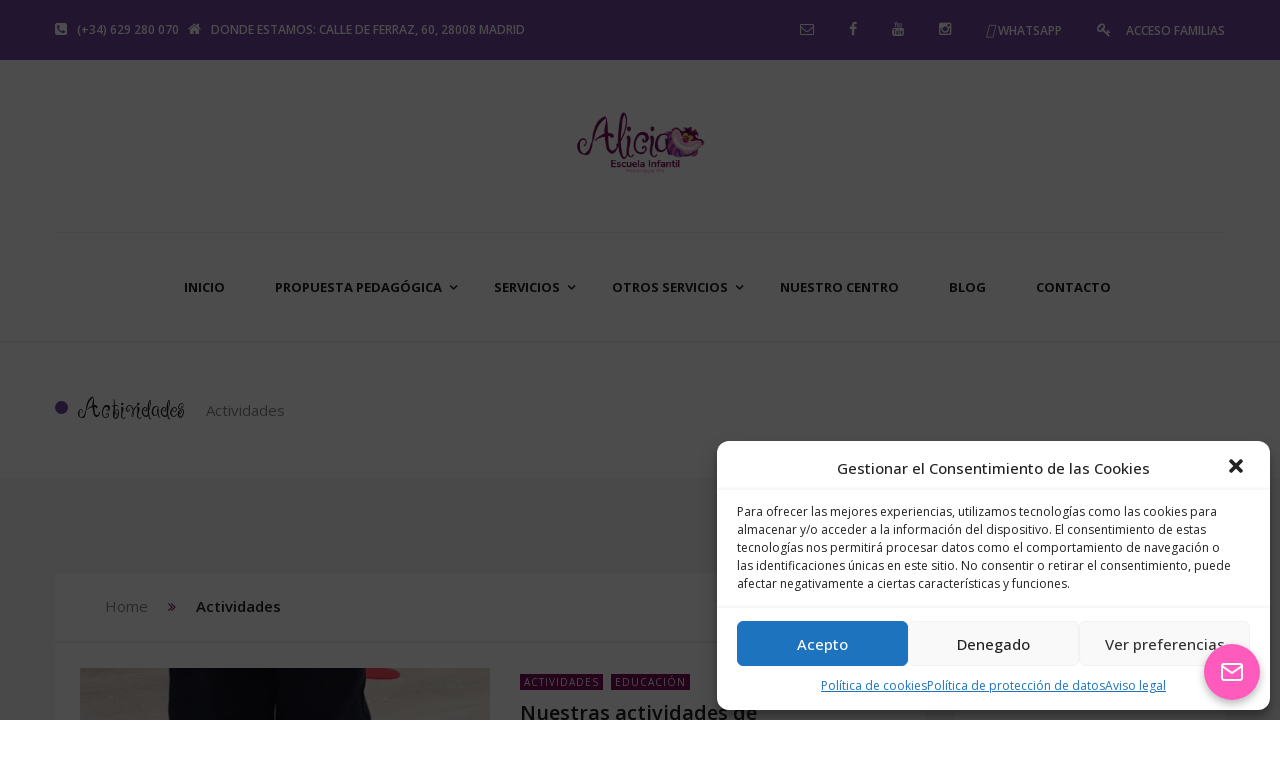

--- FILE ---
content_type: text/html; charset=UTF-8
request_url: https://www.escuelainfantilalicia.es/category/actividades/
body_size: 16743
content:
<!DOCTYPE html>
<html lang="es">
<head>
    <meta charset="UTF-8">
    <meta http-equiv="X-UA-Compatible" content="IE=edge">

    
    <meta property="og:title" content="Actividades archivos | Escuela Infantil Alicia en Madrid">
    <meta property="og:url" content="https://www.escuelainfantilalicia.es/nuestras-actividades-de-experimentacion-sensorial-estan-basadas-en-pedagogias-activas/" />

    

    <link rel="profile" href="https://gmpg.org/xfn/11">
    <link rel="pingback" href="https://www.escuelainfantilalicia.es/xmlrpc.php">
    <meta name="viewport" content="width=device-width, initial-scale=1, maximum-scale=1">

    
    
    <link rel="shortcut icon" href="https://www.escuelainfantilalicia.es/wp-content/uploads/2020/10/favicon-escuela-alicia.png" type="image/x-icon">
    <link rel="icon" href="https://www.escuelainfantilalicia.es/wp-content/uploads/2020/10/favicon-escuela-alicia.png" type="image/x-icon">

    <!--[if lt IE 9]>
    <script src="https://oss.maxcdn.com/html5shiv/3.7.2/html5shiv.min.js"></script>
    <script src="https://oss.maxcdn.com/respond/1.4.2/respond.min.js"></script>
    <script src="https://css3-mediaqueries-js.googlecode.com/svn/trunk/css3-mediaqueries.js"></script>
    <![endif]-->

    
    <script type="text/javascript">
				    var cupid_gallery_ajax_url="https://www.escuelainfantilalicia.es/wp-content/themes/alicia/";
		        </script><meta name='robots' content='index, follow, max-image-preview:large, max-snippet:-1, max-video-preview:-1' />

	<!-- This site is optimized with the Yoast SEO plugin v23.5 - https://yoast.com/wordpress/plugins/seo/ -->
	<title>Actividades archivos | Escuela Infantil Alicia en Madrid</title>
	<link rel="canonical" href="https://www.escuelainfantilalicia.es/category/actividades/" />
	<meta property="og:locale" content="es_ES" />
	<meta property="og:type" content="article" />
	<meta property="og:title" content="Actividades archivos | Escuela Infantil Alicia en Madrid" />
	<meta property="og:description" content="Actividades" />
	<meta property="og:url" content="https://www.escuelainfantilalicia.es/category/actividades/" />
	<meta property="og:site_name" content="Escuela Infantil Alicia en Madrid" />
	<meta name="twitter:card" content="summary_large_image" />
	<script type="application/ld+json" class="yoast-schema-graph">{"@context":"https://schema.org","@graph":[{"@type":"CollectionPage","@id":"https://www.escuelainfantilalicia.es/category/actividades/","url":"https://www.escuelainfantilalicia.es/category/actividades/","name":"Actividades archivos | Escuela Infantil Alicia en Madrid","isPartOf":{"@id":"https://www.escuelainfantilalicia.es/#website"},"primaryImageOfPage":{"@id":"https://www.escuelainfantilalicia.es/category/actividades/#primaryimage"},"image":{"@id":"https://www.escuelainfantilalicia.es/category/actividades/#primaryimage"},"thumbnailUrl":"https://www.escuelainfantilalicia.es/wp-content/uploads/2015/02/escuela-infantil-alicia-experimentacion-sensorial-18.jpeg","breadcrumb":{"@id":"https://www.escuelainfantilalicia.es/category/actividades/#breadcrumb"},"inLanguage":"es"},{"@type":"ImageObject","inLanguage":"es","@id":"https://www.escuelainfantilalicia.es/category/actividades/#primaryimage","url":"https://www.escuelainfantilalicia.es/wp-content/uploads/2015/02/escuela-infantil-alicia-experimentacion-sensorial-18.jpeg","contentUrl":"https://www.escuelainfantilalicia.es/wp-content/uploads/2015/02/escuela-infantil-alicia-experimentacion-sensorial-18.jpeg","width":981,"height":930},{"@type":"BreadcrumbList","@id":"https://www.escuelainfantilalicia.es/category/actividades/#breadcrumb","itemListElement":[{"@type":"ListItem","position":1,"name":"Portada","item":"https://www.escuelainfantilalicia.es/"},{"@type":"ListItem","position":2,"name":"Actividades"}]},{"@type":"WebSite","@id":"https://www.escuelainfantilalicia.es/#website","url":"https://www.escuelainfantilalicia.es/","name":"Escuela Infantil Alicia en Madrid","description":"Centro de Educación Infantil en Madrid Alicia","potentialAction":[{"@type":"SearchAction","target":{"@type":"EntryPoint","urlTemplate":"https://www.escuelainfantilalicia.es/?s={search_term_string}"},"query-input":{"@type":"PropertyValueSpecification","valueRequired":true,"valueName":"search_term_string"}}],"inLanguage":"es"}]}</script>
	<!-- / Yoast SEO plugin. -->


<link rel='dns-prefetch' href='//www.googletagmanager.com' />
<link rel='dns-prefetch' href='//fonts.googleapis.com' />
<link rel="alternate" type="application/rss+xml" title="Escuela Infantil Alicia en Madrid &raquo; Feed" href="https://www.escuelainfantilalicia.es/feed/" />
<link rel="alternate" type="application/rss+xml" title="Escuela Infantil Alicia en Madrid &raquo; Feed de los comentarios" href="https://www.escuelainfantilalicia.es/comments/feed/" />
<link rel="alternate" type="application/rss+xml" title="Escuela Infantil Alicia en Madrid &raquo; Categoría Actividades del feed" href="https://www.escuelainfantilalicia.es/category/actividades/feed/" />
<script type="text/javascript">
/* <![CDATA[ */
window._wpemojiSettings = {"baseUrl":"https:\/\/s.w.org\/images\/core\/emoji\/14.0.0\/72x72\/","ext":".png","svgUrl":"https:\/\/s.w.org\/images\/core\/emoji\/14.0.0\/svg\/","svgExt":".svg","source":{"concatemoji":"https:\/\/www.escuelainfantilalicia.es\/wp-includes\/js\/wp-emoji-release.min.js?ver=6.4.3"}};
/*! This file is auto-generated */
!function(i,n){var o,s,e;function c(e){try{var t={supportTests:e,timestamp:(new Date).valueOf()};sessionStorage.setItem(o,JSON.stringify(t))}catch(e){}}function p(e,t,n){e.clearRect(0,0,e.canvas.width,e.canvas.height),e.fillText(t,0,0);var t=new Uint32Array(e.getImageData(0,0,e.canvas.width,e.canvas.height).data),r=(e.clearRect(0,0,e.canvas.width,e.canvas.height),e.fillText(n,0,0),new Uint32Array(e.getImageData(0,0,e.canvas.width,e.canvas.height).data));return t.every(function(e,t){return e===r[t]})}function u(e,t,n){switch(t){case"flag":return n(e,"\ud83c\udff3\ufe0f\u200d\u26a7\ufe0f","\ud83c\udff3\ufe0f\u200b\u26a7\ufe0f")?!1:!n(e,"\ud83c\uddfa\ud83c\uddf3","\ud83c\uddfa\u200b\ud83c\uddf3")&&!n(e,"\ud83c\udff4\udb40\udc67\udb40\udc62\udb40\udc65\udb40\udc6e\udb40\udc67\udb40\udc7f","\ud83c\udff4\u200b\udb40\udc67\u200b\udb40\udc62\u200b\udb40\udc65\u200b\udb40\udc6e\u200b\udb40\udc67\u200b\udb40\udc7f");case"emoji":return!n(e,"\ud83e\udef1\ud83c\udffb\u200d\ud83e\udef2\ud83c\udfff","\ud83e\udef1\ud83c\udffb\u200b\ud83e\udef2\ud83c\udfff")}return!1}function f(e,t,n){var r="undefined"!=typeof WorkerGlobalScope&&self instanceof WorkerGlobalScope?new OffscreenCanvas(300,150):i.createElement("canvas"),a=r.getContext("2d",{willReadFrequently:!0}),o=(a.textBaseline="top",a.font="600 32px Arial",{});return e.forEach(function(e){o[e]=t(a,e,n)}),o}function t(e){var t=i.createElement("script");t.src=e,t.defer=!0,i.head.appendChild(t)}"undefined"!=typeof Promise&&(o="wpEmojiSettingsSupports",s=["flag","emoji"],n.supports={everything:!0,everythingExceptFlag:!0},e=new Promise(function(e){i.addEventListener("DOMContentLoaded",e,{once:!0})}),new Promise(function(t){var n=function(){try{var e=JSON.parse(sessionStorage.getItem(o));if("object"==typeof e&&"number"==typeof e.timestamp&&(new Date).valueOf()<e.timestamp+604800&&"object"==typeof e.supportTests)return e.supportTests}catch(e){}return null}();if(!n){if("undefined"!=typeof Worker&&"undefined"!=typeof OffscreenCanvas&&"undefined"!=typeof URL&&URL.createObjectURL&&"undefined"!=typeof Blob)try{var e="postMessage("+f.toString()+"("+[JSON.stringify(s),u.toString(),p.toString()].join(",")+"));",r=new Blob([e],{type:"text/javascript"}),a=new Worker(URL.createObjectURL(r),{name:"wpTestEmojiSupports"});return void(a.onmessage=function(e){c(n=e.data),a.terminate(),t(n)})}catch(e){}c(n=f(s,u,p))}t(n)}).then(function(e){for(var t in e)n.supports[t]=e[t],n.supports.everything=n.supports.everything&&n.supports[t],"flag"!==t&&(n.supports.everythingExceptFlag=n.supports.everythingExceptFlag&&n.supports[t]);n.supports.everythingExceptFlag=n.supports.everythingExceptFlag&&!n.supports.flag,n.DOMReady=!1,n.readyCallback=function(){n.DOMReady=!0}}).then(function(){return e}).then(function(){var e;n.supports.everything||(n.readyCallback(),(e=n.source||{}).concatemoji?t(e.concatemoji):e.wpemoji&&e.twemoji&&(t(e.twemoji),t(e.wpemoji)))}))}((window,document),window._wpemojiSettings);
/* ]]> */
</script>
<link rel='stylesheet' id='cupid_css-animation-css' href='https://www.escuelainfantilalicia.es/wp-content/plugins/cupid-shortcode/vc-extend/animation.min.css?ver=6.4.3' type='text/css' media='all' />
<style id='wp-emoji-styles-inline-css' type='text/css'>

	img.wp-smiley, img.emoji {
		display: inline !important;
		border: none !important;
		box-shadow: none !important;
		height: 1em !important;
		width: 1em !important;
		margin: 0 0.07em !important;
		vertical-align: -0.1em !important;
		background: none !important;
		padding: 0 !important;
	}
</style>
<link rel='stylesheet' id='wp-block-library-css' href='https://www.escuelainfantilalicia.es/wp-includes/css/dist/block-library/style.min.css?ver=6.4.3' type='text/css' media='all' />
<style id='wp-block-library-theme-inline-css' type='text/css'>
.wp-block-audio figcaption{color:#555;font-size:13px;text-align:center}.is-dark-theme .wp-block-audio figcaption{color:hsla(0,0%,100%,.65)}.wp-block-audio{margin:0 0 1em}.wp-block-code{border:1px solid #ccc;border-radius:4px;font-family:Menlo,Consolas,monaco,monospace;padding:.8em 1em}.wp-block-embed figcaption{color:#555;font-size:13px;text-align:center}.is-dark-theme .wp-block-embed figcaption{color:hsla(0,0%,100%,.65)}.wp-block-embed{margin:0 0 1em}.blocks-gallery-caption{color:#555;font-size:13px;text-align:center}.is-dark-theme .blocks-gallery-caption{color:hsla(0,0%,100%,.65)}.wp-block-image figcaption{color:#555;font-size:13px;text-align:center}.is-dark-theme .wp-block-image figcaption{color:hsla(0,0%,100%,.65)}.wp-block-image{margin:0 0 1em}.wp-block-pullquote{border-bottom:4px solid;border-top:4px solid;color:currentColor;margin-bottom:1.75em}.wp-block-pullquote cite,.wp-block-pullquote footer,.wp-block-pullquote__citation{color:currentColor;font-size:.8125em;font-style:normal;text-transform:uppercase}.wp-block-quote{border-left:.25em solid;margin:0 0 1.75em;padding-left:1em}.wp-block-quote cite,.wp-block-quote footer{color:currentColor;font-size:.8125em;font-style:normal;position:relative}.wp-block-quote.has-text-align-right{border-left:none;border-right:.25em solid;padding-left:0;padding-right:1em}.wp-block-quote.has-text-align-center{border:none;padding-left:0}.wp-block-quote.is-large,.wp-block-quote.is-style-large,.wp-block-quote.is-style-plain{border:none}.wp-block-search .wp-block-search__label{font-weight:700}.wp-block-search__button{border:1px solid #ccc;padding:.375em .625em}:where(.wp-block-group.has-background){padding:1.25em 2.375em}.wp-block-separator.has-css-opacity{opacity:.4}.wp-block-separator{border:none;border-bottom:2px solid;margin-left:auto;margin-right:auto}.wp-block-separator.has-alpha-channel-opacity{opacity:1}.wp-block-separator:not(.is-style-wide):not(.is-style-dots){width:100px}.wp-block-separator.has-background:not(.is-style-dots){border-bottom:none;height:1px}.wp-block-separator.has-background:not(.is-style-wide):not(.is-style-dots){height:2px}.wp-block-table{margin:0 0 1em}.wp-block-table td,.wp-block-table th{word-break:normal}.wp-block-table figcaption{color:#555;font-size:13px;text-align:center}.is-dark-theme .wp-block-table figcaption{color:hsla(0,0%,100%,.65)}.wp-block-video figcaption{color:#555;font-size:13px;text-align:center}.is-dark-theme .wp-block-video figcaption{color:hsla(0,0%,100%,.65)}.wp-block-video{margin:0 0 1em}.wp-block-template-part.has-background{margin-bottom:0;margin-top:0;padding:1.25em 2.375em}
</style>
<style id='classic-theme-styles-inline-css' type='text/css'>
/*! This file is auto-generated */
.wp-block-button__link{color:#fff;background-color:#32373c;border-radius:9999px;box-shadow:none;text-decoration:none;padding:calc(.667em + 2px) calc(1.333em + 2px);font-size:1.125em}.wp-block-file__button{background:#32373c;color:#fff;text-decoration:none}
</style>
<style id='global-styles-inline-css' type='text/css'>
body{--wp--preset--color--black: #000000;--wp--preset--color--cyan-bluish-gray: #abb8c3;--wp--preset--color--white: #ffffff;--wp--preset--color--pale-pink: #f78da7;--wp--preset--color--vivid-red: #cf2e2e;--wp--preset--color--luminous-vivid-orange: #ff6900;--wp--preset--color--luminous-vivid-amber: #fcb900;--wp--preset--color--light-green-cyan: #7bdcb5;--wp--preset--color--vivid-green-cyan: #00d084;--wp--preset--color--pale-cyan-blue: #8ed1fc;--wp--preset--color--vivid-cyan-blue: #0693e3;--wp--preset--color--vivid-purple: #9b51e0;--wp--preset--gradient--vivid-cyan-blue-to-vivid-purple: linear-gradient(135deg,rgba(6,147,227,1) 0%,rgb(155,81,224) 100%);--wp--preset--gradient--light-green-cyan-to-vivid-green-cyan: linear-gradient(135deg,rgb(122,220,180) 0%,rgb(0,208,130) 100%);--wp--preset--gradient--luminous-vivid-amber-to-luminous-vivid-orange: linear-gradient(135deg,rgba(252,185,0,1) 0%,rgba(255,105,0,1) 100%);--wp--preset--gradient--luminous-vivid-orange-to-vivid-red: linear-gradient(135deg,rgba(255,105,0,1) 0%,rgb(207,46,46) 100%);--wp--preset--gradient--very-light-gray-to-cyan-bluish-gray: linear-gradient(135deg,rgb(238,238,238) 0%,rgb(169,184,195) 100%);--wp--preset--gradient--cool-to-warm-spectrum: linear-gradient(135deg,rgb(74,234,220) 0%,rgb(151,120,209) 20%,rgb(207,42,186) 40%,rgb(238,44,130) 60%,rgb(251,105,98) 80%,rgb(254,248,76) 100%);--wp--preset--gradient--blush-light-purple: linear-gradient(135deg,rgb(255,206,236) 0%,rgb(152,150,240) 100%);--wp--preset--gradient--blush-bordeaux: linear-gradient(135deg,rgb(254,205,165) 0%,rgb(254,45,45) 50%,rgb(107,0,62) 100%);--wp--preset--gradient--luminous-dusk: linear-gradient(135deg,rgb(255,203,112) 0%,rgb(199,81,192) 50%,rgb(65,88,208) 100%);--wp--preset--gradient--pale-ocean: linear-gradient(135deg,rgb(255,245,203) 0%,rgb(182,227,212) 50%,rgb(51,167,181) 100%);--wp--preset--gradient--electric-grass: linear-gradient(135deg,rgb(202,248,128) 0%,rgb(113,206,126) 100%);--wp--preset--gradient--midnight: linear-gradient(135deg,rgb(2,3,129) 0%,rgb(40,116,252) 100%);--wp--preset--font-size--small: 13px;--wp--preset--font-size--medium: 20px;--wp--preset--font-size--large: 36px;--wp--preset--font-size--x-large: 42px;--wp--preset--spacing--20: 0.44rem;--wp--preset--spacing--30: 0.67rem;--wp--preset--spacing--40: 1rem;--wp--preset--spacing--50: 1.5rem;--wp--preset--spacing--60: 2.25rem;--wp--preset--spacing--70: 3.38rem;--wp--preset--spacing--80: 5.06rem;--wp--preset--shadow--natural: 6px 6px 9px rgba(0, 0, 0, 0.2);--wp--preset--shadow--deep: 12px 12px 50px rgba(0, 0, 0, 0.4);--wp--preset--shadow--sharp: 6px 6px 0px rgba(0, 0, 0, 0.2);--wp--preset--shadow--outlined: 6px 6px 0px -3px rgba(255, 255, 255, 1), 6px 6px rgba(0, 0, 0, 1);--wp--preset--shadow--crisp: 6px 6px 0px rgba(0, 0, 0, 1);}:where(.is-layout-flex){gap: 0.5em;}:where(.is-layout-grid){gap: 0.5em;}body .is-layout-flow > .alignleft{float: left;margin-inline-start: 0;margin-inline-end: 2em;}body .is-layout-flow > .alignright{float: right;margin-inline-start: 2em;margin-inline-end: 0;}body .is-layout-flow > .aligncenter{margin-left: auto !important;margin-right: auto !important;}body .is-layout-constrained > .alignleft{float: left;margin-inline-start: 0;margin-inline-end: 2em;}body .is-layout-constrained > .alignright{float: right;margin-inline-start: 2em;margin-inline-end: 0;}body .is-layout-constrained > .aligncenter{margin-left: auto !important;margin-right: auto !important;}body .is-layout-constrained > :where(:not(.alignleft):not(.alignright):not(.alignfull)){max-width: var(--wp--style--global--content-size);margin-left: auto !important;margin-right: auto !important;}body .is-layout-constrained > .alignwide{max-width: var(--wp--style--global--wide-size);}body .is-layout-flex{display: flex;}body .is-layout-flex{flex-wrap: wrap;align-items: center;}body .is-layout-flex > *{margin: 0;}body .is-layout-grid{display: grid;}body .is-layout-grid > *{margin: 0;}:where(.wp-block-columns.is-layout-flex){gap: 2em;}:where(.wp-block-columns.is-layout-grid){gap: 2em;}:where(.wp-block-post-template.is-layout-flex){gap: 1.25em;}:where(.wp-block-post-template.is-layout-grid){gap: 1.25em;}.has-black-color{color: var(--wp--preset--color--black) !important;}.has-cyan-bluish-gray-color{color: var(--wp--preset--color--cyan-bluish-gray) !important;}.has-white-color{color: var(--wp--preset--color--white) !important;}.has-pale-pink-color{color: var(--wp--preset--color--pale-pink) !important;}.has-vivid-red-color{color: var(--wp--preset--color--vivid-red) !important;}.has-luminous-vivid-orange-color{color: var(--wp--preset--color--luminous-vivid-orange) !important;}.has-luminous-vivid-amber-color{color: var(--wp--preset--color--luminous-vivid-amber) !important;}.has-light-green-cyan-color{color: var(--wp--preset--color--light-green-cyan) !important;}.has-vivid-green-cyan-color{color: var(--wp--preset--color--vivid-green-cyan) !important;}.has-pale-cyan-blue-color{color: var(--wp--preset--color--pale-cyan-blue) !important;}.has-vivid-cyan-blue-color{color: var(--wp--preset--color--vivid-cyan-blue) !important;}.has-vivid-purple-color{color: var(--wp--preset--color--vivid-purple) !important;}.has-black-background-color{background-color: var(--wp--preset--color--black) !important;}.has-cyan-bluish-gray-background-color{background-color: var(--wp--preset--color--cyan-bluish-gray) !important;}.has-white-background-color{background-color: var(--wp--preset--color--white) !important;}.has-pale-pink-background-color{background-color: var(--wp--preset--color--pale-pink) !important;}.has-vivid-red-background-color{background-color: var(--wp--preset--color--vivid-red) !important;}.has-luminous-vivid-orange-background-color{background-color: var(--wp--preset--color--luminous-vivid-orange) !important;}.has-luminous-vivid-amber-background-color{background-color: var(--wp--preset--color--luminous-vivid-amber) !important;}.has-light-green-cyan-background-color{background-color: var(--wp--preset--color--light-green-cyan) !important;}.has-vivid-green-cyan-background-color{background-color: var(--wp--preset--color--vivid-green-cyan) !important;}.has-pale-cyan-blue-background-color{background-color: var(--wp--preset--color--pale-cyan-blue) !important;}.has-vivid-cyan-blue-background-color{background-color: var(--wp--preset--color--vivid-cyan-blue) !important;}.has-vivid-purple-background-color{background-color: var(--wp--preset--color--vivid-purple) !important;}.has-black-border-color{border-color: var(--wp--preset--color--black) !important;}.has-cyan-bluish-gray-border-color{border-color: var(--wp--preset--color--cyan-bluish-gray) !important;}.has-white-border-color{border-color: var(--wp--preset--color--white) !important;}.has-pale-pink-border-color{border-color: var(--wp--preset--color--pale-pink) !important;}.has-vivid-red-border-color{border-color: var(--wp--preset--color--vivid-red) !important;}.has-luminous-vivid-orange-border-color{border-color: var(--wp--preset--color--luminous-vivid-orange) !important;}.has-luminous-vivid-amber-border-color{border-color: var(--wp--preset--color--luminous-vivid-amber) !important;}.has-light-green-cyan-border-color{border-color: var(--wp--preset--color--light-green-cyan) !important;}.has-vivid-green-cyan-border-color{border-color: var(--wp--preset--color--vivid-green-cyan) !important;}.has-pale-cyan-blue-border-color{border-color: var(--wp--preset--color--pale-cyan-blue) !important;}.has-vivid-cyan-blue-border-color{border-color: var(--wp--preset--color--vivid-cyan-blue) !important;}.has-vivid-purple-border-color{border-color: var(--wp--preset--color--vivid-purple) !important;}.has-vivid-cyan-blue-to-vivid-purple-gradient-background{background: var(--wp--preset--gradient--vivid-cyan-blue-to-vivid-purple) !important;}.has-light-green-cyan-to-vivid-green-cyan-gradient-background{background: var(--wp--preset--gradient--light-green-cyan-to-vivid-green-cyan) !important;}.has-luminous-vivid-amber-to-luminous-vivid-orange-gradient-background{background: var(--wp--preset--gradient--luminous-vivid-amber-to-luminous-vivid-orange) !important;}.has-luminous-vivid-orange-to-vivid-red-gradient-background{background: var(--wp--preset--gradient--luminous-vivid-orange-to-vivid-red) !important;}.has-very-light-gray-to-cyan-bluish-gray-gradient-background{background: var(--wp--preset--gradient--very-light-gray-to-cyan-bluish-gray) !important;}.has-cool-to-warm-spectrum-gradient-background{background: var(--wp--preset--gradient--cool-to-warm-spectrum) !important;}.has-blush-light-purple-gradient-background{background: var(--wp--preset--gradient--blush-light-purple) !important;}.has-blush-bordeaux-gradient-background{background: var(--wp--preset--gradient--blush-bordeaux) !important;}.has-luminous-dusk-gradient-background{background: var(--wp--preset--gradient--luminous-dusk) !important;}.has-pale-ocean-gradient-background{background: var(--wp--preset--gradient--pale-ocean) !important;}.has-electric-grass-gradient-background{background: var(--wp--preset--gradient--electric-grass) !important;}.has-midnight-gradient-background{background: var(--wp--preset--gradient--midnight) !important;}.has-small-font-size{font-size: var(--wp--preset--font-size--small) !important;}.has-medium-font-size{font-size: var(--wp--preset--font-size--medium) !important;}.has-large-font-size{font-size: var(--wp--preset--font-size--large) !important;}.has-x-large-font-size{font-size: var(--wp--preset--font-size--x-large) !important;}
.wp-block-navigation a:where(:not(.wp-element-button)){color: inherit;}
:where(.wp-block-post-template.is-layout-flex){gap: 1.25em;}:where(.wp-block-post-template.is-layout-grid){gap: 1.25em;}
:where(.wp-block-columns.is-layout-flex){gap: 2em;}:where(.wp-block-columns.is-layout-grid){gap: 2em;}
.wp-block-pullquote{font-size: 1.5em;line-height: 1.6;}
</style>
<link rel='stylesheet' id='cmplz-general-css' href='https://www.escuelainfantilalicia.es/wp-content/plugins/complianz-gdpr/assets/css/cookieblocker.min.css?ver=1709246306' type='text/css' media='all' />
<link rel='stylesheet' id='dflip-style-css' href='https://www.escuelainfantilalicia.es/wp-content/plugins/3d-flipbook-dflip-lite/assets/css/dflip.min.css?ver=2.2.32' type='text/css' media='all' />
<link rel='stylesheet' id='cupid_bootstrap-css' href='https://www.escuelainfantilalicia.es/wp-content/themes/alicia/assets/plugins/bootstrap/css/bootstrap.min.css?ver=6.4.3' type='text/css' media='all' />
<link rel='stylesheet' id='cupid_font_ProximaNova-css' href='https://www.escuelainfantilalicia.es/wp-content/themes/alicia/assets/css/proximaNova-fonts.min.css?ver=6.4.3' type='text/css' media='all' />
<link rel='stylesheet' id='cupid_awesome-css' href='https://www.escuelainfantilalicia.es/wp-content/themes/alicia/assets/plugins/fonts-awesome/css/font-awesome.min.css?ver=6.4.3' type='text/css' media='all' />
<link rel='stylesheet' id='cupid_awesome-animation-css' href='https://www.escuelainfantilalicia.es/wp-content/themes/alicia/assets/plugins/fonts-awesome/css/font-awesome-animation.min.css?ver=6.4.3' type='text/css' media='all' />
<link rel='stylesheet' id='g5plus-google-fonts-css' href='https://fonts.googleapis.com/css?family=Open+Sans%3A300%2C300italic%2C400%2C400italic%2C500%2C600%2C700%2C800%7CRuge+Boogie%3A300%2C300italic%2C400%2C400italic%2C500%2C600%2C700%2C800%7COpen+Sans%3A300%2C300italic%2C400%2C400italic%2C500%2C600%2C700%2C800&#038;ver=6.4.3' type='text/css' media='all' />
<link rel='stylesheet' id='cupid_plugin-owl-carousel-css' href='https://www.escuelainfantilalicia.es/wp-content/themes/alicia/assets/plugins/owl-carousel/owl.carousel.min.css?ver=6.4.3' type='text/css' media='all' />
<link rel='stylesheet' id='cupid_plugin-owl-carousel-theme-css' href='https://www.escuelainfantilalicia.es/wp-content/themes/alicia/assets/plugins/owl-carousel/owl.theme.min.css?ver=6.4.3' type='text/css' media='all' />
<link rel='stylesheet' id='cupid_plugin-owl-carousel-transitions-css' href='https://www.escuelainfantilalicia.es/wp-content/themes/alicia/assets/plugins/owl-carousel/owl.transitions.css?ver=6.4.3' type='text/css' media='all' />
<link rel='stylesheet' id='cupid_style-min-css' href='https://www.escuelainfantilalicia.es/wp-content/themes/alicia/style.min.css?ver=6.4.3' type='text/css' media='all' />
<link rel='stylesheet' id='cupid-pretty-css-css' href='https://www.escuelainfantilalicia.es/wp-content/plugins/cupid-shortcode/gallery/assets/plugins/jquery.prettyPhoto/css/prettyPhoto.css?ver=6.4.3' type='text/css' media='all' />
<script type="text/javascript">
			var cupid_ajax_url ="https://www.escuelainfantilalicia.es/wp-admin/admin-ajax.php?activate-multi=true";
			var cupid_theme_url="https://www.escuelainfantilalicia.es/wp-content/themes/alicia/";
			var cupid_site_url="https://www.escuelainfantilalicia.es";
	</script><script type="text/javascript" src="https://www.escuelainfantilalicia.es/wp-includes/js/jquery/jquery.min.js?ver=3.7.1" id="jquery-core-js"></script>
<script type="text/javascript" src="https://www.escuelainfantilalicia.es/wp-includes/js/jquery/jquery-migrate.min.js?ver=3.4.1" id="jquery-migrate-js"></script>

<!-- Fragmento de código de Google Analytics añadido por Site Kit -->
<script type="text/javascript" src="https://www.googletagmanager.com/gtag/js?id=G-37EF3ZEX1M" id="google_gtagjs-js" async></script>
<script type="text/javascript" id="google_gtagjs-js-after">
/* <![CDATA[ */
window.dataLayer = window.dataLayer || [];function gtag(){dataLayer.push(arguments);}
gtag('set', 'linker', {"domains":["www.escuelainfantilalicia.es"]} );
gtag("js", new Date());
gtag("set", "developer_id.dZTNiMT", true);
gtag("config", "G-37EF3ZEX1M");
/* ]]> */
</script>

<!-- End Google Analytics snippet added by Site Kit -->
<link rel="https://api.w.org/" href="https://www.escuelainfantilalicia.es/wp-json/" /><link rel="alternate" type="application/json" href="https://www.escuelainfantilalicia.es/wp-json/wp/v2/categories/3" /><link rel="EditURI" type="application/rsd+xml" title="RSD" href="https://www.escuelainfantilalicia.es/xmlrpc.php?rsd" />
<meta name="generator" content="WordPress 6.4.3" />
<meta name="generator" content="Site Kit by Google 1.121.0" />			<style>.cmplz-hidden {
					display: none !important;
				}</style><meta name="generator" content="Powered by WPBakery Page Builder - drag and drop page builder for WordPress."/>
<style type="text/css" media="screen">.fixed{-webkit-backface-visibility: visible;-moz-backface-visibility: visible;-ms-backface-visibility: visible;backface-visibility: visible;-webkit-transform: translate3d(0, 0, 0);transform: translate3d(0, 0, 0)}::selection{background-color: #780e56}a:hover,a:focus,a:active,a.active{color: #780e56}#go-top > i{background-color: #7347a1}#go-top > i:hover{background-color: #780e56}#cupid-popup-login-wrapper input[type="text"]:focus,#cupid-popup-login-wrapper input[type="email"]:focus,#cupid-popup-login-wrapper input[type="password"]:focus{border: solid 1px #780e56}#cupid-popup-login-wrapper input[type="checkbox"]:checked + label{background-color: #780e56}#cupid-popup-login-wrapper .modal-footer-right button.button{background-color: #780e56}.page404 .search-wrapper i:hover{color: #780e56}.wpb_content_element .wpb_accordion_header a:hover{color: #780e56}.site-top{background-color: #7347a1}.site-top .language-selector .title:hover{color: #780e56}.site-top #lang_sel_list li > a > span:hover{color: #780e56}header .icon-search-menu > i{background-color: #7347a1}header .icon-search-menu > i:hover{background-color: #780e56}header .widget_shopping_cart_content .cart_list_wrapper{border-top: 5px solid #780e56}header .widget_shopping_cart_content .cart_list_wrapper:after{border-bottom: solid 8px #780e56}header .shopping-cart-wrapper .widget_shopping_cart_icon{background: #780e56}header .shopping-cart-wrapper .widget_shopping_cart_icon:hover{background-color: #7347a1}header .widget_shopping_cart_content ul.cart_list.product_list_widget > li > a:hover{color: #780e56}header .widget_shopping_cart_content ul.cart_list.product_list_widget > li > span.quantity{color: #780e56}header .widget_shopping_cart_content p.total{border-bottom: solid 1px #eee}header .widget_shopping_cart_content p.total .amount{color: #780e56}header .navbar-default ul.main-menu li > a > i.fa{color: #780e56}header .widget_shopping_cart_content a.button.wc-forward{background: #7347a1}header .widget_shopping_cart_content a.button.wc-forward:hover{background: rgba(115,71,161,0.8)}header .widget_shopping_cart_content a.button.checkout.wc-forward{background: #780e56}header .widget_shopping_cart_content a.button.checkout.wc-forward:hover{background: rgba(120,14,86,0.8)}header .navbar-default ul.main-menu li:hover > a,header .navbar-default ul.main-menu li.current-menu-ancestor > a,header .navbar-default ul.main-menu li.current-menu-item > a{color: #780e56}header .navbar-default ul.main-menu > li.menu-item-has-children > a:after{border-bottom: solid 8px #780e56}@media (min-width: 992px){header .navbar-default ul.dropdown-menu{border-top-color: #780e56}}header .navbar-default ul.dropdown-menu a > b.caret:after{color: #780e56}header.header-2 .main-menu > li.icon-search-button > a > i.fa.fa-search:hover{color: #780e56}header.header-3 .main-menu > li.icon-search-button > a > i.fa.fa-search:hover{color: #780e56}header.header-4 .main-menu > li.icon-search-button > a > i.fa.fa-search:hover{color: #780e56}header.header-4 .navbar-default ul.main-menu > li > a:hover{color: #780e56}header.header-5 .main-menu > li.icon-search-button > a > i.fa.fa-search:hover{color: #780e56}header.header-6 .cupid-login-link li > a > i{color: #780e56}header.header-6 .main-menu > li.icon-search-button > a > i.fa.fa-search{background-color: #7347a1}header.header-6 .main-menu > li.icon-search-button > a > i.fa.fa-search:hover{background-color: #780e56}header.header-6 .navbar-header .header_logo{background-color: #780e56}header.header-2 .widget_shopping_cart_content .widget_shopping_cart_icon:hover > i,header.header-3 .widget_shopping_cart_content .widget_shopping_cart_icon:hover > i,header.header-4 .widget_shopping_cart_content .widget_shopping_cart_icon:hover > i,header.header-5 .widget_shopping_cart_content .widget_shopping_cart_icon:hover > i{color: #780e56}header.header-2 .widget_shopping_cart_content .widget_shopping_cart_icon > span,header.header-3 .widget_shopping_cart_content .widget_shopping_cart_icon > span,header.header-4 .widget_shopping_cart_content .widget_shopping_cart_icon > span,header.header-5 .widget_shopping_cart_content .widget_shopping_cart_icon > span{background: #780e56}#cupid-modal-search .cupid-dismiss-modal:hover{color: #780e56}@media screen and (max-width: 991px){header .navbar-default .navbar-toggle .icon-bar{background-color: #7347a1}header.header-4 .navbar-default ul.main-menu > li > a:hover{color: #780e56}}.site-top.site-top-3 .language-selector .title:before,.site-top.site-top-3 .site-top-left i{color: #780e56}.site-top.site-top-3 .cupid-login-link li > a > i.fa{color: #780e56}.site-top.site-top-4 .language-selector .title:before,.site-top.site-top-4 .site-top-left i{color: #780e56}.site-top.site-top-4 .cupid-login-link li > a > i.fa{color: #780e56}@media (min-width: 992px){.site-top.site-top-2 .container{background-color: #7347a1}.site-top.site-top-2 .cupid-login-link ul li{background-color: #780e56}}.footer-bottom{background-color: #7347a1}.footer-bottom ul.sub-menu li.menu-item-has-children:after{color: #780e56}.footer-bottom ul.footer-menu li:hover > a,.footer-bottom ul.footer-menu ul.sub-menu > li:hover > a{color: #780e56}.cupid-search-form input[type="text"]:focus + button i{color: #780e56}#wp-calendar tbody td:hover{background-color: #780e56}#wp-calendar tbody a{color: #780e56}.widget_tag_cloud .tagcloud a:hover{background-color: #780e56}.primary-sidebar .widget_archive li:hover > a,.primary-sidebar .widget_categories li:hover > a,.primary-sidebar .widget_nav_menu > div li:hover > a,.primary-sidebar .widget_meta li:hover > a,.primary-sidebar .widget_pages li:hover > a,.primary-sidebar .widget_recent_comments li:hover > a,.primary-sidebar .widget_recent_entries li:hover > a,.primary-sidebar .widget_rss li:hover > a{color: #780e56}.footer-top-widget-area .widget_archive li:hover > a,.footer-top-widget-area .widget_categories li:hover > a,.footer-top-widget-area .widget_nav_menu > div li:hover > a,.footer-top-widget-area .widget_meta li:hover > a,.footer-top-widget-area .widget_pages li:hover > a,.footer-top-widget-area .widget_recent_comments li:hover > a,.footer-top-widget-area .widget_recent_entries li:hover > a,.footer-top-widget-area .widget_rss li:hover > a{color: #780e56}.entry-thumbnail{position: relative}.entry-thumbnail .entry-thumbnail-hover{background: rgba(115,71,161,0.95)}.blog-wrapper .entry-categories ul.post-categories li a{background-color: #780e56}.blog-wrapper h3.entry-title a:hover{color: #780e56}.blog-wrapper .edit-link{color: #780e56}.blog-wrapper .entry-meta-author a{color: #780e56}.blog-wrapper .entry-read-more a{color: #780e56}.blog-wrapper .jp-audio a:hover,.blog-wrapper .jp-play-bar,.blog-wrapper .jp-play-bar,.blog-wrapper .jp-volume-bar-value{color: #780e56}.blog-wrapper .jp-play-bar,.blog-wrapper .jp-volume-bar-value{background-color: #780e56}.blog-nav ul.breadcrumbs li a:hover{color: #780e56}.blog-nav ul.breadcrumbs li:after{color: #780e56}.blog-nav .blog-switcher:hover{color: #780e56}.blog-nav .blog-switcher-active{color: #780e56}.blog-wrapper .owl-theme .owl-controls .owl-buttons div:hover,.latest-post-wrapper .owl-theme .owl-controls .owl-buttons div:hover{background-color: #780e56}.entry-share ul li a:hover i{color: #780e56}.pagination > li > a:focus,.pagination > li > a:hover,.pagination > li > span:focus,.pagination > li > span:hover,.pagination > li > span.current{background-color: #780e56}.comment .date a,.pingback .date a{color: #780e56}.comment-navigation .page-numbers.current,.comment-navigation .page-numbers:hover{background-color: #780e56}.cupid-page-links .cupid-page-link:hover,.cupid-page-links > .cupid-page-link{background-color: #780e56}.post-navigation .post-navigation-icon{color: #780e56}.post-navigation-label{color: #780e56}.entry-content a{color: #780e56}.format-quote .entry-content cite a{border-bottom: 1px dotted #780e56}.format-link .entry-title a{color: #780e56}.latest-post-wrapper h3.entry-title a:hover{color: #780e56}.latest-post-wrapper .entry-read-more a{color: #780e56}.cupid-our-staffs .our-staffs-item .our-staffs-name:hover{color: #780e56}.cupid-button{background-color: #ff5bbd}.cupid-btn-2{background-color: #ff5bbd}.cupid-btn-2:hover{color: #7347a1}.cupid-icon-box.style1 a{color: #780e56}.cupid-icon-box.style1 a:hover{background-color: #780e56}.cupid-icon-box.style1:hover a{background-color: #780e56}.cupid-icon-box.style1:hover a:after{border-top: 17px solid #780e56}.cupid-icon-box.style2 i{background-color: #780e56}.cupid-icon-box.style2 i:after{-webkit-box-shadow: 0 0 0 2px #780e56;-moz-box-shadow: 0 0 0 2px #780e56;-o-box-shadow: 0 0 0 2px #780e56;-ms-box-shadow: 0 0 0 2px #780e56;box-shadow: 0 0 0 2px #780e56}.cupid-heading h2:before{background-color: #7347a1}.cupid-services:hover{background-color: #7347a1}.cupid-contact-info h4:after{border-bottom: 1px solid #eee}.wpb_tabs .wpb_tabs_nav li:hover a{color: #780e56}.wpb_tabs .ui-tabs-active a{color: #780e56 !important}.classes-wrapper .classes-item h6 a:hover{color: #780e56}.owl-theme .owl-controls .owl-page span{background-color: #7347a1 !important}.archive-cupid-class .classes-nav .classes-search .keyword-wrapper span i.fa-close:hover{color: #7347a1}.archive-cupid-class .classes-nav .classes-search button{background-color: #7347a1}.archive-cupid-class .classes-switcher-wrapper a.classes-switcher-active{color: #780e56}.archive-cupid-class .blog-load-more-wrapper button{color: #ff5bbd}aside.cupid-calsses-popular-widget .popular-item .month-old{color: #780e56}</style><noscript><style> .wpb_animate_when_almost_visible { opacity: 1; }</style></noscript></head>

<body data-rsssl=1 data-cmplz=1 class="archive category category-actividades category-3 wp-embed-responsive boxed wpb-js-composer js-comp-ver-6.2.0 vc_responsive">
<!-- Document Wrapper
   ============================================= -->
<div id="wrapper" class="clearfix ">
		<div class="site-top site-top-1 header-2">
		<div class="container">
							<div class="site-top-left">
																<div class="site-top-content">
							<ul><li><i class="fa fa-phone-square"></i><a href="tel:+34629280070">(+34) 629 280 070</a></li></ul>   <ul><li><i class="fa fa-home"></i>Donde estamos: Calle de Ferraz, 60, 28008 Madrid</li></ul>						</div>
									</div>
						<div class="site-top-right">
					<ul class="social-link">
					                                    <li><a href="mailto:info@escuelainfantilalicia.es" target="_top" title="Email"><i class="fa fa-envelope-o"></i></a></li>
                 													                                    <li><a target="_blank" href="https://www.facebook.com/escuelainfantilalicia/" title="Facebook"><i class="fa fa-facebook"></i></a></li>
                																																	                                    <li><a target="_blank" href="https://www.youtube.com/channel/UCTRTN39t8JPOeNwBpwLU7rA" title="Youtube"><i class="fa fa-youtube"></i></a></li>
                								                                    <li><a target="_blank" href="https://www.instagram.com/escuela_infantil_alicia_/" title="Instagram"><i class="fa fa-instagram"></i></a></li>
                						</ul>
					<div class="cupid-login-link">
		<ul>
						<li class="sign-up-link"><a href="https://wa.me/+34629280070"><i class="fab fa-whatsapp"></i>  Whatsapp</a></li>	
			<li class="login-link"><a href="https://www.escuelainfantilalicia.es/plataforma-para-padres/"><i class="fa fa-key"></i> Acceso familias</a></li>
			    
					</ul>
	</div>
			</div>
		</div>
	</div>
<header class="header-2 ">
	<div class="header">
		<nav class="navbar navbar-default" role="navigation">
			<div class="container">
				<div class="navbar-header">
					<button type="button" class="navbar-toggle" data-toggle="collapse" data-target=".navbar-collapse">
						<span class="sr-only">Toggle navigation</span>
						<span class="icon-bar"></span>
						<span class="icon-bar"></span>
						<span class="icon-bar"></span>
					</button>
					<div class="header_logo">
						<a  href="https://www.escuelainfantilalicia.es/" title="Escuela Infantil Alicia en Madrid - Centro de Educación Infantil en Madrid Alicia" rel="home">
							<div>
								<img src="https://www.escuelainfantilalicia.es/wp-content/uploads/2020/07/logo-escuela-alicia-4.png" alt="Escuela Infantil Alicia en Madrid - Centro de Educación Infantil en Madrid Alicia" />
							</div>
						</a>
					</div>
				</div>
				<div class="icon-search-menu">
					<i class="fa fa-search"></i>
				</div>
									<div class="collapse yamm navbar-collapse"><ul id="main-menu" class="nav navbar-nav main-menu"><li id="menu-item-1424" class="menu-item menu-item-type-post_type menu-item-object-page menu-item-home drop-to-left"><a href="https://www.escuelainfantilalicia.es/" class="animsition-link "><span >Inicio</span></a></li><li id="menu-item-1622" class="menu-item menu-item-type-post_type menu-item-object-page menu-item-has-children dropdown drop-to-left"><a href="https://www.escuelainfantilalicia.es/propuesta-pedagogica/" class="animsition-link dropdown-toggle disabled " data-toggle="dropdown"><span >Propuesta pedagógica</span><b class="caret"></b></a>
<ul class="dropdown-menu">
	<li id="menu-item-1658" class="menu-item menu-item-type-post_type menu-item-object-page drop-to-left"><a href="https://www.escuelainfantilalicia.es/programa-educativo/" class="animsition-link "><span >Programa educativo</span></a>	</li>	<li id="menu-item-1686" class="menu-item menu-item-type-post_type menu-item-object-page drop-to-left"><a href="https://www.escuelainfantilalicia.es/objetivos/" class="animsition-link "><span >Objetivos</span></a>	</li>	<li id="menu-item-1839" class="menu-item menu-item-type-post_type menu-item-object-page drop-to-left"><a href="https://www.escuelainfantilalicia.es/actividades/" class="animsition-link "><span >Actividades</span></a>	</li>	<li id="menu-item-1697" class="menu-item menu-item-type-post_type menu-item-object-page drop-to-left"><a href="https://www.escuelainfantilalicia.es/metodologia/" class="animsition-link "><span >Metodología</span></a>	</li>
</ul><!--.dropdown-menu-->
</li><li id="menu-item-1355" class="menu-item menu-item-type-custom menu-item-object-custom menu-item-has-children dropdown drop-to-right"><a href="#" class="animsition-link dropdown-toggle disabled " data-toggle="dropdown"><span >Servicios</span><b class="caret"></b></a>
<ul class="dropdown-menu">
	<li id="menu-item-1717" class="menu-item menu-item-type-post_type menu-item-object-page drop-to-left"><a href="https://www.escuelainfantilalicia.es/ingles/" class="animsition-link "><span >Ingles</span></a>	</li>	<li id="menu-item-1720" class="menu-item menu-item-type-post_type menu-item-object-page drop-to-left"><a href="https://www.escuelainfantilalicia.es/musica/" class="animsition-link "><span >Música</span></a>	</li>	<li id="menu-item-1715" class="menu-item menu-item-type-post_type menu-item-object-page drop-to-left"><a href="https://www.escuelainfantilalicia.es/psicologo/" class="animsition-link "><span >Psicólogo</span></a>	</li>	<li id="menu-item-1664" class="menu-item menu-item-type-post_type menu-item-object-page drop-to-left"><a href="https://www.escuelainfantilalicia.es/natacion/" class="animsition-link "><span >Natación</span></a>	</li>	<li id="menu-item-2310" class="menu-item menu-item-type-post_type menu-item-object-page drop-to-left"><a href="https://www.escuelainfantilalicia.es/excursiones-y-salidas/" class="animsition-link "><span >Excursiones y salidas</span></a>	</li>	<li id="menu-item-2313" class="menu-item menu-item-type-post_type menu-item-object-page drop-to-left"><a href="https://www.escuelainfantilalicia.es/comedor/" class="animsition-link "><span >Comedor</span></a>	</li>	<li id="menu-item-2316" class="menu-item menu-item-type-post_type menu-item-object-page drop-to-left"><a href="https://www.escuelainfantilalicia.es/plataforma-para-padres/" class="animsition-link "><span >Plataforma para padres</span></a>	</li>
</ul><!--.dropdown-menu-->
</li><li id="menu-item-2178" class="menu-item menu-item-type-post_type menu-item-object-page menu-item-has-children dropdown drop-to-left"><a href="https://www.escuelainfantilalicia.es/convenios-con-colegios/" class="animsition-link dropdown-toggle disabled " data-toggle="dropdown"><span >Otros servicios</span><b class="caret"></b></a>
<ul class="dropdown-menu">
	<li id="menu-item-1725" class="menu-item menu-item-type-post_type menu-item-object-page drop-to-left"><a href="https://www.escuelainfantilalicia.es/convenios-con-colegios/" class="animsition-link "><span >Convenios con colegios</span></a>	</li>	<li id="menu-item-1557" class="menu-item menu-item-type-custom menu-item-object-custom drop-to-left"><a href="https://www.escuelainfantilalicia.es/boceto/becas-cam-0-3/" class="animsition-link "><span >Becas de la CAM</span></a>	</li>
</ul><!--.dropdown-menu-->
</li><li id="menu-item-1743" class="menu-item menu-item-type-post_type menu-item-object-page drop-to-left"><a href="https://www.escuelainfantilalicia.es/ferraz/" class="animsition-link "><span >Nuestro Centro</span></a></li><li id="menu-item-1583" class="menu-item menu-item-type-post_type menu-item-object-page current_page_parent mega-menu  drop-to-left"><a href="https://www.escuelainfantilalicia.es/blog-escuela-infantil-alicia/" class="animsition-link "><span >Blog</span></a></li><li id="menu-item-1418" class="menu-item menu-item-type-post_type menu-item-object-page drop-to-left"><a href="https://www.escuelainfantilalicia.es/contacto/" class="animsition-link "><span >Contacto</span></a></li></ul></div>							</div>
		</nav>
	</div>
</header><div id="cupid-modal-search" tabindex="-1" role="dialog" aria-hidden="false" class="modal fade">
	<div class="modal-backdrop fade in"></div>
	<div class="cupid-modal-dialog cupid-modal-search fade in">
		<div data-dismiss="modal" class="cupid-dismiss-modal"><i class="fa fa-remove"></i></div>
		<div class="cupid-search-wrapper">
			<input id="search-ajax" type="search" placeholder="Search...">
			<button><i class="ajax-search-icon icon-search"></i></button>
		</div>
		<div class="ajax-search-result"></div>
	</div>
</div>	<div id="wrapper-content">

<section class="page-title-wrapper">
    <div class="container clearfix">
        <div class="cupid-heading">
            <h2>Actividades</h2>
                            <span>Actividades
</span>
                    </div>
    </div>
</section>

<main role="main" class="site-content-archive">
    <div class="container clearfix">
        <div class="row clearfix">
            <div class="col-md-9">
                <div class="blog-wrapper">
                    <div class="blog-nav">
                        <ul class="breadcrumbs"><li><a rel="v:url" href="https://www.escuelainfantilalicia.es/" class="home">Home</a></li><li><span>Actividades</span></li></ul>                                                <div class="blog-switcher-wrapper">
                            <a data-rel="blog-list" data-unrel="blog-grid" class="blog-switcher blog-switcher-active" href="javascript:;">List<i class="fa fa-th-list"></i></a>
                            <a data-rel="blog-grid" data-unrel="blog-list" class="blog-switcher " href="javascript:;">Grid<i class="fa fa-th-large"></i></a>
                        </div>
                                            </div>
                    <div data-hr="true" data-col="3" class="blog-inner blog-list blog-col-3  clearfix">
                    <article  id="post-82" class="clearfix post-82 post type-post status-publish format-standard has-post-thumbnail hentry category-actividades category-educacion">
    <div class="entry-wrapper clearfix">
                    <div class="entry-image-wrapper">
                <div class="entry-thumbnail">
                        <a href="https://www.escuelainfantilalicia.es/nuestras-actividades-de-experimentacion-sensorial-estan-basadas-en-pedagogias-activas/" title="Nuestras actividades de experimentación sensorial están basadas en pedagogías activas">
                            <img width="560" height="345" class="img-responsive" src="https://www.escuelainfantilalicia.es/wp-content/uploads/2015/02/escuela-infantil-alicia-experimentacion-sensorial-18-560x345.jpeg" alt="Nuestras actividades de experimentación sensorial están basadas en pedagogías activas" />
                        </a>
                      </div>            </div>
                <div class="entry-content-wrapper clearfix">
            <div class="entry-content-container clearfix">
                <div class="entry-categories">
                    <ul class="post-categories">
	<li><a href="https://www.escuelainfantilalicia.es/category/actividades/" rel="category tag">Actividades</a></li>
	<li><a href="https://www.escuelainfantilalicia.es/category/educacion/" rel="category tag">Educación</a></li></ul>                </div>
                <h3 class="entry-title">
                    <a href="https://www.escuelainfantilalicia.es/nuestras-actividades-de-experimentacion-sensorial-estan-basadas-en-pedagogias-activas/" rel="bookmark" title="Nuestras actividades de experimentación sensorial están basadas en pedagogías activas">Nuestras actividades de experimentación sensorial están basadas en pedagogías activas</a>
                </h3>
                <div class="entry-meta">
                            <span class="entry-meta-author">
                By <a href="https://www.escuelainfantilalicia.es/author/escuela_alicia/">Escuela Infantil Alicia</a>        </span>
        <span class="entry-meta-date">
            Posted at <a href="https://www.escuelainfantilalicia.es/nuestras-actividades-de-experimentacion-sensorial-estan-basadas-en-pedagogias-activas/" rel="bookmark" title="Nuestras actividades de experimentación sensorial están basadas en pedagogías activas"> 28 de julio de 2020 </a>
        </span>
                            </div>
                                    <div class="entry-excerpt">
                        <p>Nuestras actividades de experimentación sensorial están basadas en pedagogías activas a través de materiales manipulativos y propuestas de juego, para que los niños y las niñas experimenten por medios como la observación, exploración y experimentación.</p>
                    </div>
                    <div class="entry-read-more">
                        <a href="https://www.escuelainfantilalicia.es/nuestras-actividades-de-experimentacion-sensorial-estan-basadas-en-pedagogias-activas/" rel="bookmark" title="Leer mas">Leer mas</a>
                    </div>

                            </div>
        </div>
    </div>
</article>                    </div>
                                    </div>
            </div>
                        <div id="secondary" class="col-md-3 hidden-sm hidden-xs" role="complementary">
    <div class="primary-sidebar ">
    <aside id="search-3" class="widget widget_search"><form role="search" class="cupid-search-form" method="get" id="searchform" action="https://www.escuelainfantilalicia.es/">
                <input type="text" value="" name="s" id="s"  placeholder="Search...">
                <button type="submit"><i class="fa fa-search"></i></button>
     		</form></aside><aside id="calendar-2" class="widget widget_calendar"><div id="calendar_wrap" class="calendar_wrap"><table id="wp-calendar" class="wp-calendar-table">
	<caption>enero 2026</caption>
	<thead>
	<tr>
		<th scope="col" title="lunes">L</th>
		<th scope="col" title="martes">M</th>
		<th scope="col" title="miércoles">X</th>
		<th scope="col" title="jueves">J</th>
		<th scope="col" title="viernes">V</th>
		<th scope="col" title="sábado">S</th>
		<th scope="col" title="domingo">D</th>
	</tr>
	</thead>
	<tbody>
	<tr>
		<td colspan="3" class="pad">&nbsp;</td><td>1</td><td>2</td><td>3</td><td>4</td>
	</tr>
	<tr>
		<td>5</td><td>6</td><td>7</td><td>8</td><td>9</td><td>10</td><td>11</td>
	</tr>
	<tr>
		<td>12</td><td>13</td><td>14</td><td>15</td><td id="today">16</td><td>17</td><td>18</td>
	</tr>
	<tr>
		<td>19</td><td>20</td><td>21</td><td>22</td><td>23</td><td>24</td><td>25</td>
	</tr>
	<tr>
		<td>26</td><td>27</td><td>28</td><td>29</td><td>30</td><td>31</td>
		<td class="pad" colspan="1">&nbsp;</td>
	</tr>
	</tbody>
	</table><nav aria-label="Meses anteriores y posteriores" class="wp-calendar-nav">
		<span class="wp-calendar-nav-prev"><a href="https://www.escuelainfantilalicia.es/2025/11/">&laquo; Nov</a></span>
		<span class="pad">&nbsp;</span>
		<span class="wp-calendar-nav-next">&nbsp;</span>
	</nav></div></aside><aside id="categories-3" class="widget widget_categories"><h4 class="widget-title"><span>Categorías</span></h4><form action="https://www.escuelainfantilalicia.es" method="get"><label class="screen-reader-text" for="cat">Categorías</label><select  name='cat' id='cat' class='postform'>
	<option value='-1'>Elegir la categoría</option>
	<option class="level-0" value="3" selected="selected">Actividades</option>
	<option class="level-0" value="2">Educación</option>
</select>
</form><script type="text/javascript">
/* <![CDATA[ */

(function() {
	var dropdown = document.getElementById( "cat" );
	function onCatChange() {
		if ( dropdown.options[ dropdown.selectedIndex ].value > 0 ) {
			dropdown.parentNode.submit();
		}
	}
	dropdown.onchange = onCatChange;
})();

/* ]]> */
</script>
</aside><aside id="archives-3" class="widget widget_archive"><h4 class="widget-title"><span>Archivos</span></h4>
			<ul>
					<li><a href='https://www.escuelainfantilalicia.es/2025/11/'>noviembre 2025</a></li>
	<li><a href='https://www.escuelainfantilalicia.es/2020/07/'>julio 2020</a></li>
			</ul>

			</aside>    </div>
</div><!-- #secondary -->        </div>
    </div>
</main>

		</div><!-- end #wapper-content-->
		<footer>
			<div class="footer-top-widget-area container-fluid clearfix">
												<div class="footer-col-3">
						<aside id="media_image-2" class="widget widget_media_image"><a href="https://www.englishandkids.com/"><img width="150" height="150" src="https://www.escuelainfantilalicia.es/wp-content/uploads/2023/05/Sin-titulo-3-150x150.png" class="image wp-image-2422  attachment-thumbnail size-thumbnail" alt="" style="max-width: 100%; height: auto;" decoding="async" loading="lazy" srcset="https://www.escuelainfantilalicia.es/wp-content/uploads/2023/05/Sin-titulo-3-150x150.png 150w, https://www.escuelainfantilalicia.es/wp-content/uploads/2023/05/Sin-titulo-3-600x600.png 600w" sizes="(max-width: 150px) 100vw, 150px" /></a></aside><aside id="text-6" class="widget widget_text">			<div class="textwidget"><ul class="social-icon">
	<li><a href="#" title="Facebook"><i class="fa fa-facebook "></i></a></li>
	<li><a href="#" title="Twitter"><i class="fa fa-twitter"></i></a></li>
	<li><a href="#" title="Youtube"><i class="fa fa-youtube-play"></i></a></li>
	<li><a href="#" title="Instagram"><i class="fa fa-instagram"></i></a></li>
</ul></div>
		</aside>					</div>
																<div class="footer-col-3">
						<aside id="cupid_text_widget-2" class="widget cupid-text-widget"><div class="cupid-text-widget-inner"><h3>Ferraz</h3>
<ul class="address-info">
	<li class="title">Dirección</li>
	<li>Calle Ferraz 60</li>
<li>28008 Madrid</li>
<li>Moncloa-Argüelles</li>
	<li class="title">Teléfono</li>
	<li>(+34) 91 548 41 32</li>
	<li class="title">Email</li>
	<li>alicia1@escuelainfantilalicia.es</li>


</ul></div></aside>					</div>
																<div class="footer-col-3">
						<aside id="nav_menu-3" class="widget widget_nav_menu"><h4 class="widget-title"><span>Más información:</span></h4><div class="menu-footer-menu-container"><ul id="menu-footer-menu" class="menu"><li id="menu-item-1353" class="menu-item menu-item-type-custom menu-item-object-custom menu-item-1353"><a href="https://www.escuelainfantilalicia.es/programa-educativo/">Programa</a></li>
<li id="menu-item-1350" class="menu-item menu-item-type-custom menu-item-object-custom menu-item-1350"><a href="https://www.escuelainfantilalicia.es/blog-escuela-infantil-alicia/">Blog</a></li>
<li id="menu-item-1351" class="menu-item menu-item-type-custom menu-item-object-custom menu-item-1351"><a href="https://www.escuelainfantilalicia.es/equipo/">Profesores</a></li>
</ul></div></aside><aside id="custom_html-2" class="widget_text widget widget_custom_html"><div class="textwidget custom-html-widget">
            <div 
                class="elfsight-widget-contact-form elfsight-widget" 
                data-elfsight-contact-form-options="%7B%22ei%22%3A%22%22%2C%22fields%22%3A%5B%7B%22type%22%3A%22heading%22%2C%22label%22%3A%22Heading%22%2C%22name%22%3A%22%22%2C%22placeholder%22%3A%22%22%2C%22options%22%3A%22Option%201%5CnOption%202%22%2C%22scaleNumbersMin%22%3A1%2C%22scaleNumbersMax%22%3A10%2C%22leftCaption%22%3A%22Not%20likely%22%2C%22rightCaption%22%3A%22Very%20likely%22%2C%22fileLinkCaption%22%3A%22Choose%20file%22%2C%22fileDragCaption%22%3A%22or%20drag%20%26%20drop%20here%22%2C%22text%22%3A%22Text%22%2C%22title%22%3A%22Datos%20del%20alumno%22%2C%22caption%22%3A%22%22%2C%22value%22%3A%22%22%2C%22labelText%22%3A%22Label%22%2C%22dateTime%22%3A%22date%22%2C%22dateFormat%22%3A%22d.m.Y%22%2C%22timeFormat%22%3A%22H%3Ai%22%2C%22starsCount%22%3A5%2C%22required%22%3Afalse%2C%22description%22%3A%22%22%2C%22columnWidth%22%3A100%2C%22elementColumnWidth%22%3A100%2C%22fileAllowedAll%22%3Atrue%2C%22fileAllowed%22%3A%5B%22.jpg%22%2C%22.jpeg%22%2C%22.png%22%2C%22.gif%22%2C%22.txt%22%2C%22.pdf%22%2C%22.doc%22%2C%22.docx%22%2C%22.pages%22%2C%22.numbers%22%2C%22.xls%22%2C%22.xlsx%22%2C%22.odt%22%2C%22.ppt%22%2C%22.pptx%22%2C%22.pps%22%2C%22.ppsx%22%2C%22.html%22%5D%2C%22fileMax%22%3A25%2C%22fields%22%3A%22%22%2C%22id%22%3A%22%5Bheading%5D%22%7D%2C%7B%22type%22%3A%22text%22%2C%22placeholder%22%3A%22Juan%20P%5Cu00e9rez%22%2C%22description%22%3A%22%22%2C%22label%22%3A%22Nombre%20y%20apellidos%22%2C%22required%22%3Afalse%2C%22columnWidth%22%3A50%2C%22id%22%3A%22%5Bnombre-y-apellidos%5D%22%7D%2C%7B%22type%22%3A%22datepicker%22%2C%22label%22%3A%22Fecha%20de%20nacimiento%22%2C%22name%22%3A%22%22%2C%22placeholder%22%3A%22%22%2C%22options%22%3A%22Option%201%5CnOption%202%22%2C%22scaleNumbersMin%22%3A1%2C%22scaleNumbersMax%22%3A10%2C%22leftCaption%22%3A%22Not%20likely%22%2C%22rightCaption%22%3A%22Very%20likely%22%2C%22fileLinkCaption%22%3A%22Choose%20file%22%2C%22fileDragCaption%22%3A%22or%20drag%20%26%20drop%20here%22%2C%22text%22%3A%22Text%22%2C%22title%22%3A%22Heading%22%2C%22caption%22%3A%22%22%2C%22value%22%3A%22%22%2C%22labelText%22%3A%22Label%22%2C%22dateTime%22%3A%22date%22%2C%22dateFormat%22%3A%22d.m.Y%22%2C%22timeFormat%22%3A%22H%3Ai%22%2C%22starsCount%22%3A5%2C%22required%22%3Afalse%2C%22description%22%3A%22%22%2C%22columnWidth%22%3A50%2C%22elementColumnWidth%22%3A100%2C%22fileAllowedAll%22%3Atrue%2C%22fileAllowed%22%3A%5B%22.jpg%22%2C%22.jpeg%22%2C%22.png%22%2C%22.gif%22%2C%22.txt%22%2C%22.pdf%22%2C%22.doc%22%2C%22.docx%22%2C%22.pages%22%2C%22.numbers%22%2C%22.xls%22%2C%22.xlsx%22%2C%22.odt%22%2C%22.ppt%22%2C%22.pptx%22%2C%22.pps%22%2C%22.ppsx%22%2C%22.html%22%5D%2C%22fileMax%22%3A25%2C%22fields%22%3A%22%22%2C%22id%22%3A%22%5Bfecha-de-nacimiento%5D%22%7D%2C%7B%22type%22%3A%22textarea%22%2C%22label%22%3A%22Direcci%5Cu00f3n%22%2C%22name%22%3A%22%22%2C%22placeholder%22%3A%22Localidad%20%5C%2F%20CP%20%5C%2F%20Provincia%20%5C%2F%20Nacionalidad%22%2C%22options%22%3A%22Option%201%5CnOption%202%22%2C%22scaleNumbersMin%22%3A1%2C%22scaleNumbersMax%22%3A10%2C%22leftCaption%22%3A%22Not%20likely%22%2C%22rightCaption%22%3A%22Very%20likely%22%2C%22fileLinkCaption%22%3A%22Choose%20file%22%2C%22fileDragCaption%22%3A%22or%20drag%20%26%20drop%20here%22%2C%22text%22%3A%22Text%22%2C%22title%22%3A%22Heading%22%2C%22caption%22%3A%22%22%2C%22value%22%3A%22%22%2C%22labelText%22%3A%22Label%22%2C%22dateTime%22%3A%22date%22%2C%22dateFormat%22%3A%22d.m.Y%22%2C%22timeFormat%22%3A%22H%3Ai%22%2C%22starsCount%22%3A5%2C%22required%22%3Afalse%2C%22description%22%3A%22%22%2C%22columnWidth%22%3A100%2C%22elementColumnWidth%22%3A100%2C%22fileAllowedAll%22%3Atrue%2C%22fileAllowed%22%3A%5B%22.jpg%22%2C%22.jpeg%22%2C%22.png%22%2C%22.gif%22%2C%22.txt%22%2C%22.pdf%22%2C%22.doc%22%2C%22.docx%22%2C%22.pages%22%2C%22.numbers%22%2C%22.xls%22%2C%22.xlsx%22%2C%22.odt%22%2C%22.ppt%22%2C%22.pptx%22%2C%22.pps%22%2C%22.ppsx%22%2C%22.html%22%5D%2C%22fileMax%22%3A25%2C%22fields%22%3A%22%22%2C%22id%22%3A%22%5Bdirecci%5Cu00f3n%5D%22%7D%2C%7B%22type%22%3A%22text%22%2C%22label%22%3A%22N%5Cu00famero%20de%20hermanos%22%2C%22name%22%3A%22%22%2C%22placeholder%22%3A%22%22%2C%22options%22%3A%22Option%201%5CnOption%202%22%2C%22scaleNumbersMin%22%3A1%2C%22scaleNumbersMax%22%3A10%2C%22leftCaption%22%3A%22Not%20likely%22%2C%22rightCaption%22%3A%22Very%20likely%22%2C%22fileLinkCaption%22%3A%22Choose%20file%22%2C%22fileDragCaption%22%3A%22or%20drag%20%26%20drop%20here%22%2C%22text%22%3A%22Text%22%2C%22title%22%3A%22Heading%22%2C%22caption%22%3A%22%22%2C%22value%22%3A%22%22%2C%22labelText%22%3A%22Label%22%2C%22dateTime%22%3A%22date%22%2C%22dateFormat%22%3A%22d.m.Y%22%2C%22timeFormat%22%3A%22H%3Ai%22%2C%22starsCount%22%3A5%2C%22required%22%3Afalse%2C%22description%22%3A%22%22%2C%22columnWidth%22%3A50%2C%22elementColumnWidth%22%3A100%2C%22fileAllowedAll%22%3Atrue%2C%22fileAllowed%22%3A%5B%22.jpg%22%2C%22.jpeg%22%2C%22.png%22%2C%22.gif%22%2C%22.txt%22%2C%22.pdf%22%2C%22.doc%22%2C%22.docx%22%2C%22.pages%22%2C%22.numbers%22%2C%22.xls%22%2C%22.xlsx%22%2C%22.odt%22%2C%22.ppt%22%2C%22.pptx%22%2C%22.pps%22%2C%22.ppsx%22%2C%22.html%22%5D%2C%22fileMax%22%3A25%2C%22fields%22%3A%22%22%2C%22id%22%3A%22%5Bn%5Cu00famero-de-hermanos%5D%22%7D%2C%7B%22type%22%3A%22text%22%2C%22label%22%3A%22Horario%20y%20Fecha%20de%20incorporaci%5Cu00f3n%22%2C%22name%22%3A%22%22%2C%22placeholder%22%3A%22%22%2C%22options%22%3A%22Option%201%5CnOption%202%22%2C%22scaleNumbersMin%22%3A1%2C%22scaleNumbersMax%22%3A10%2C%22leftCaption%22%3A%22Not%20likely%22%2C%22rightCaption%22%3A%22Very%20likely%22%2C%22fileLinkCaption%22%3A%22Choose%20file%22%2C%22fileDragCaption%22%3A%22or%20drag%20%26%20drop%20here%22%2C%22text%22%3A%22Text%22%2C%22title%22%3A%22Heading%22%2C%22caption%22%3A%22%22%2C%22value%22%3A%22%22%2C%22labelText%22%3A%22Label%22%2C%22dateTime%22%3A%22date%22%2C%22dateFormat%22%3A%22d.m.Y%22%2C%22timeFormat%22%3A%22H%3Ai%22%2C%22starsCount%22%3A5%2C%22required%22%3Afalse%2C%22description%22%3A%22%22%2C%22columnWidth%22%3A50%2C%22elementColumnWidth%22%3A100%2C%22fileAllowedAll%22%3Atrue%2C%22fileAllowed%22%3A%5B%22.jpg%22%2C%22.jpeg%22%2C%22.png%22%2C%22.gif%22%2C%22.txt%22%2C%22.pdf%22%2C%22.doc%22%2C%22.docx%22%2C%22.pages%22%2C%22.numbers%22%2C%22.xls%22%2C%22.xlsx%22%2C%22.odt%22%2C%22.ppt%22%2C%22.pptx%22%2C%22.pps%22%2C%22.ppsx%22%2C%22.html%22%5D%2C%22fileMax%22%3A25%2C%22fields%22%3A%22%22%2C%22id%22%3A%22%5Bhorario-y-fecha-de-incorporaci%5Cu00f3n%5D%22%7D%2C%7B%22type%22%3A%22dropdown%22%2C%22label%22%3A%22Centro%22%2C%22name%22%3A%22%22%2C%22placeholder%22%3A%22%22%2C%22options%22%3A%22Ferraz%5CnBenito%20Guti%5Cu00e9rrez%5CnAlcorc%5Cu00f3n%22%2C%22scaleNumbersMin%22%3A1%2C%22scaleNumbersMax%22%3A10%2C%22leftCaption%22%3A%22Not%20likely%22%2C%22rightCaption%22%3A%22Very%20likely%22%2C%22fileLinkCaption%22%3A%22Choose%20file%22%2C%22fileDragCaption%22%3A%22or%20drag%20%26%20drop%20here%22%2C%22text%22%3A%22Text%22%2C%22title%22%3A%22Heading%22%2C%22caption%22%3A%22%22%2C%22value%22%3A%22%22%2C%22labelText%22%3A%22Label%22%2C%22dateTime%22%3A%22date%22%2C%22dateFormat%22%3A%22d.m.Y%22%2C%22timeFormat%22%3A%22H%3Ai%22%2C%22starsCount%22%3A5%2C%22required%22%3Afalse%2C%22description%22%3A%22%22%2C%22columnWidth%22%3A100%2C%22elementColumnWidth%22%3A100%2C%22fileAllowedAll%22%3Atrue%2C%22fileAllowed%22%3A%5B%22.jpg%22%2C%22.jpeg%22%2C%22.png%22%2C%22.gif%22%2C%22.txt%22%2C%22.pdf%22%2C%22.doc%22%2C%22.docx%22%2C%22.pages%22%2C%22.numbers%22%2C%22.xls%22%2C%22.xlsx%22%2C%22.odt%22%2C%22.ppt%22%2C%22.pptx%22%2C%22.pps%22%2C%22.ppsx%22%2C%22.html%22%5D%2C%22fileMax%22%3A25%2C%22fields%22%3A%22%22%2C%22id%22%3A%22%5Bcentro%5D%22%7D%2C%7B%22type%22%3A%22divider%22%2C%22label%22%3A%22Divider%22%2C%22name%22%3A%22%22%2C%22placeholder%22%3A%22%22%2C%22options%22%3A%22Option%201%5CnOption%202%22%2C%22scaleNumbersMin%22%3A1%2C%22scaleNumbersMax%22%3A10%2C%22leftCaption%22%3A%22Not%20likely%22%2C%22rightCaption%22%3A%22Very%20likely%22%2C%22fileLinkCaption%22%3A%22Choose%20file%22%2C%22fileDragCaption%22%3A%22or%20drag%20%26%20drop%20here%22%2C%22text%22%3A%22Text%22%2C%22title%22%3A%22Heading%22%2C%22caption%22%3A%22%22%2C%22value%22%3A%22%22%2C%22labelText%22%3A%22Label%22%2C%22dateTime%22%3A%22date%22%2C%22dateFormat%22%3A%22d.m.Y%22%2C%22timeFormat%22%3A%22H%3Ai%22%2C%22starsCount%22%3A5%2C%22required%22%3Afalse%2C%22description%22%3A%22%22%2C%22columnWidth%22%3A100%2C%22elementColumnWidth%22%3A100%2C%22fileAllowedAll%22%3Atrue%2C%22fileAllowed%22%3A%5B%22.jpg%22%2C%22.jpeg%22%2C%22.png%22%2C%22.gif%22%2C%22.txt%22%2C%22.pdf%22%2C%22.doc%22%2C%22.docx%22%2C%22.pages%22%2C%22.numbers%22%2C%22.xls%22%2C%22.xlsx%22%2C%22.odt%22%2C%22.ppt%22%2C%22.pptx%22%2C%22.pps%22%2C%22.ppsx%22%2C%22.html%22%5D%2C%22fileMax%22%3A25%2C%22fields%22%3A%22%22%2C%22id%22%3A%22%5Bdivider%5D%22%7D%2C%7B%22type%22%3A%22heading%22%2C%22label%22%3A%22Heading%22%2C%22name%22%3A%22%22%2C%22placeholder%22%3A%22%22%2C%22options%22%3A%22Option%201%5CnOption%202%22%2C%22scaleNumbersMin%22%3A1%2C%22scaleNumbersMax%22%3A10%2C%22leftCaption%22%3A%22Not%20likely%22%2C%22rightCaption%22%3A%22Very%20likely%22%2C%22fileLinkCaption%22%3A%22Choose%20file%22%2C%22fileDragCaption%22%3A%22or%20drag%20%26%20drop%20here%22%2C%22text%22%3A%22Text%22%2C%22title%22%3A%22Datos%20familiares%22%2C%22caption%22%3A%22%22%2C%22value%22%3A%22%22%2C%22labelText%22%3A%22Label%22%2C%22dateTime%22%3A%22date%22%2C%22dateFormat%22%3A%22d.m.Y%22%2C%22timeFormat%22%3A%22H%3Ai%22%2C%22starsCount%22%3A5%2C%22required%22%3Afalse%2C%22description%22%3A%22%22%2C%22columnWidth%22%3A100%2C%22elementColumnWidth%22%3A100%2C%22fileAllowedAll%22%3Atrue%2C%22fileAllowed%22%3A%5B%22.jpg%22%2C%22.jpeg%22%2C%22.png%22%2C%22.gif%22%2C%22.txt%22%2C%22.pdf%22%2C%22.doc%22%2C%22.docx%22%2C%22.pages%22%2C%22.numbers%22%2C%22.xls%22%2C%22.xlsx%22%2C%22.odt%22%2C%22.ppt%22%2C%22.pptx%22%2C%22.pps%22%2C%22.ppsx%22%2C%22.html%22%5D%2C%22fileMax%22%3A25%2C%22fields%22%3A%22%22%2C%22id%22%3A%22%5Bheading%5D%22%7D%2C%7B%22type%22%3A%22text%22%2C%22label%22%3A%22Nombre%20y%20apellidos%20de%20padres%20o%20tutores%22%2C%22name%22%3A%22%22%2C%22placeholder%22%3A%22%22%2C%22options%22%3A%22Option%201%5CnOption%202%22%2C%22scaleNumbersMin%22%3A1%2C%22scaleNumbersMax%22%3A10%2C%22leftCaption%22%3A%22Not%20likely%22%2C%22rightCaption%22%3A%22Very%20likely%22%2C%22fileLinkCaption%22%3A%22Choose%20file%22%2C%22fileDragCaption%22%3A%22or%20drag%20%26%20drop%20here%22%2C%22text%22%3A%22Text%22%2C%22title%22%3A%22Heading%22%2C%22caption%22%3A%22%22%2C%22value%22%3A%22%22%2C%22labelText%22%3A%22Label%22%2C%22dateTime%22%3A%22date%22%2C%22dateFormat%22%3A%22d.m.Y%22%2C%22timeFormat%22%3A%22H%3Ai%22%2C%22starsCount%22%3A5%2C%22required%22%3Afalse%2C%22description%22%3A%22%22%2C%22columnWidth%22%3A100%2C%22elementColumnWidth%22%3A100%2C%22fileAllowedAll%22%3Atrue%2C%22fileAllowed%22%3A%5B%22.jpg%22%2C%22.jpeg%22%2C%22.png%22%2C%22.gif%22%2C%22.txt%22%2C%22.pdf%22%2C%22.doc%22%2C%22.docx%22%2C%22.pages%22%2C%22.numbers%22%2C%22.xls%22%2C%22.xlsx%22%2C%22.odt%22%2C%22.ppt%22%2C%22.pptx%22%2C%22.pps%22%2C%22.ppsx%22%2C%22.html%22%5D%2C%22fileMax%22%3A25%2C%22fields%22%3A%22%22%2C%22id%22%3A%22%5Bnombre-y-apellidos-de-padres-o-tutores%5D%22%7D%2C%7B%22type%22%3A%22email%22%2C%22label%22%3A%22Email%22%2C%22name%22%3A%22%22%2C%22placeholder%22%3A%22%22%2C%22options%22%3A%22Option%201%5CnOption%202%22%2C%22scaleNumbersMin%22%3A1%2C%22scaleNumbersMax%22%3A10%2C%22leftCaption%22%3A%22Not%20likely%22%2C%22rightCaption%22%3A%22Very%20likely%22%2C%22fileLinkCaption%22%3A%22Choose%20file%22%2C%22fileDragCaption%22%3A%22or%20drag%20%26%20drop%20here%22%2C%22text%22%3A%22Text%22%2C%22title%22%3A%22Heading%22%2C%22caption%22%3A%22%22%2C%22value%22%3A%22%22%2C%22labelText%22%3A%22Label%22%2C%22dateTime%22%3A%22date%22%2C%22dateFormat%22%3A%22d.m.Y%22%2C%22timeFormat%22%3A%22H%3Ai%22%2C%22starsCount%22%3A5%2C%22required%22%3Afalse%2C%22description%22%3A%22%22%2C%22columnWidth%22%3A50%2C%22elementColumnWidth%22%3A100%2C%22fileAllowedAll%22%3Atrue%2C%22fileAllowed%22%3A%5B%22.jpg%22%2C%22.jpeg%22%2C%22.png%22%2C%22.gif%22%2C%22.txt%22%2C%22.pdf%22%2C%22.doc%22%2C%22.docx%22%2C%22.pages%22%2C%22.numbers%22%2C%22.xls%22%2C%22.xlsx%22%2C%22.odt%22%2C%22.ppt%22%2C%22.pptx%22%2C%22.pps%22%2C%22.ppsx%22%2C%22.html%22%5D%2C%22fileMax%22%3A25%2C%22fields%22%3A%22%22%2C%22id%22%3A%22%5Bemail%5D%22%7D%2C%7B%22type%22%3A%22phone%22%2C%22label%22%3A%22M%5Cu00f3vil%22%2C%22placeholder%22%3A%22600-999-9999%22%2C%22description%22%3A%22%22%2C%22required%22%3Afalse%2C%22columnWidth%22%3A50%2C%22id%22%3A%22%5Bm%5Cu00f3vil%5D%22%7D%2C%7B%22type%22%3A%22divider%22%2C%22label%22%3A%22Divider%22%2C%22name%22%3A%22%22%2C%22placeholder%22%3A%22%22%2C%22options%22%3A%22Option%201%5CnOption%202%22%2C%22scaleNumbersMin%22%3A1%2C%22scaleNumbersMax%22%3A10%2C%22leftCaption%22%3A%22Not%20likely%22%2C%22rightCaption%22%3A%22Very%20likely%22%2C%22fileLinkCaption%22%3A%22Choose%20file%22%2C%22fileDragCaption%22%3A%22or%20drag%20%26%20drop%20here%22%2C%22text%22%3A%22Text%22%2C%22title%22%3A%22Heading%22%2C%22caption%22%3A%22%22%2C%22value%22%3A%22%22%2C%22labelText%22%3A%22Label%22%2C%22dateTime%22%3A%22date%22%2C%22dateFormat%22%3A%22d.m.Y%22%2C%22timeFormat%22%3A%22H%3Ai%22%2C%22starsCount%22%3A5%2C%22required%22%3Afalse%2C%22description%22%3A%22%22%2C%22columnWidth%22%3A100%2C%22elementColumnWidth%22%3A100%2C%22fileAllowedAll%22%3Atrue%2C%22fileAllowed%22%3A%5B%22.jpg%22%2C%22.jpeg%22%2C%22.png%22%2C%22.gif%22%2C%22.txt%22%2C%22.pdf%22%2C%22.doc%22%2C%22.docx%22%2C%22.pages%22%2C%22.numbers%22%2C%22.xls%22%2C%22.xlsx%22%2C%22.odt%22%2C%22.ppt%22%2C%22.pptx%22%2C%22.pps%22%2C%22.ppsx%22%2C%22.html%22%5D%2C%22fileMax%22%3A25%2C%22fields%22%3A%22%22%2C%22id%22%3A%2298de7e2a-a489-4038-9d3c-c6e29a1f1d46%22%7D%2C%7B%22type%22%3A%22textarea%22%2C%22label%22%3A%22Mensaje%22%2C%22description%22%3A%22%22%2C%22placeholder%22%3A%22Escribenos%20un%20comentario...%22%2C%22required%22%3Atrue%2C%22columnWidth%22%3A100%2C%22id%22%3A%22%5Bmensaje%5D%22%7D%2C%7B%22type%22%3A%22checkbox%22%2C%22label%22%3A%22%22%2C%22name%22%3A%22%22%2C%22placeholder%22%3A%22%22%2C%22options%22%3A%22He%20le%5Cu00eddo%20y%20acepto%20la%20ley%20de%20protecci%5Cu00f3n%20de%20datos.%22%2C%22scaleNumbersMin%22%3A1%2C%22scaleNumbersMax%22%3A10%2C%22leftCaption%22%3A%22Not%20likely%22%2C%22rightCaption%22%3A%22Very%20likely%22%2C%22fileLinkCaption%22%3A%22Choose%20file%22%2C%22fileDragCaption%22%3A%22or%20drag%20%26%20drop%20here%22%2C%22text%22%3A%22Text%22%2C%22title%22%3A%22Heading%22%2C%22caption%22%3A%22%22%2C%22value%22%3A%22%22%2C%22labelText%22%3A%22Label%22%2C%22dateTime%22%3A%22date%22%2C%22dateFormat%22%3A%22d.m.Y%22%2C%22timeFormat%22%3A%22H%3Ai%22%2C%22starsCount%22%3A5%2C%22required%22%3Atrue%2C%22description%22%3A%22%22%2C%22columnWidth%22%3A100%2C%22elementColumnWidth%22%3A100%2C%22fileAllowedAll%22%3Atrue%2C%22fileAllowed%22%3A%5B%22.jpg%22%2C%22.jpeg%22%2C%22.png%22%2C%22.gif%22%2C%22.txt%22%2C%22.pdf%22%2C%22.doc%22%2C%22.docx%22%2C%22.pages%22%2C%22.numbers%22%2C%22.xls%22%2C%22.xlsx%22%2C%22.odt%22%2C%22.ppt%22%2C%22.pptx%22%2C%22.pps%22%2C%22.ppsx%22%2C%22.html%22%5D%2C%22fileMax%22%3A25%2C%22fields%22%3A%22%22%2C%22id%22%3A%22%5B%5D%22%7D%5D%2C%22headerActive%22%3Atrue%2C%22headerTitle%22%3A%22Formulario%20de%20consulta%22%2C%22headerText%22%3A%22Dejanos%20los%20datos%20y%20nos%20pondremos%20en%20contacto%20para%20confirmar%20las%20plazas%20en%20el%20centro.%3Cbr%3E%22%2C%22headerPictureUrl%22%3A%22message%22%2C%22footerText%22%3A%22%22%2C%22actionAfterSubmit%22%3A%22message%22%2C%22successMessage%22%3A%22Hola%2C%20hemos%20recibido%20los%20datos%20correctamente.%20Nos%20ponemos%20en%20contacto%20muy%20pronto.%20Gracias%3Cbr%3E%22%2C%22successContinueText%22%3A%22OK%22%2C%22redirectUrl%22%3A%22https%3A%5C%2F%5C%2Fexample.com%22%2C%22submitText%22%3A%22Confirmar%22%2C%22stepsMessagesDivider%22%3Anull%2C%22stepsMessagesTitle%22%3Anull%2C%22stepsText%22%3A%22step%20%251%20of%20%252%22%2C%22stepBackText%22%3A%22Back%22%2C%22stepNextText%22%3A%22Next%22%2C%22errorMessageAllRequired%22%3A%22Please%2C%20fill%20all%20the%20required%20fields%22%2C%22errorMessageAllIncorrect%22%3A%22Please%2C%20fill%20all%20the%20fields%20correctly%22%2C%22errorMessageSetMailTo%22%3A%22Please%2C%20set%20the%20email%20to%20send%20messages%20to%22%2C%22errorMessageRequiredCaptcha%22%3A%22Please%2C%20enter%20the%20captcha%22%2C%22errorMessageFileSizeLimit%22%3A%22File%20size%20limit%20exceeded%22%2C%22errorMessageFileNotAllowed%22%3A%22File%20extension%20not%20allowed%22%2C%22errorMessageUnknown%22%3A%22Unknown%20error%22%2C%22errorMessageRequired%22%3A%22Required%20field%22%2C%22errorMessageInvalid%22%3A%22Invalid%22%2C%22errorMessageInvalidEmail%22%3A%22Invalid%20email%22%2C%22errorMessageInvalidPhone%22%3A%22Invalid%20phone%20number%22%2C%22errorMessageInvalidUrl%22%3A%22Invalid%20URL%22%2C%22calendarWeekdaysShorthand%22%3A%22Sun%5CnMon%5CnTue%5CnWed%5CnThu%5CnFri%5CnSat%22%2C%22calendarMonthsLonghand%22%3A%22January%5CnFebruary%5CnMarch%5CnApril%5CnMay%5CnJune%5CnJuly%5CnAugust%5CnSeptember%5CnOctober%5CnNovember%5CnDecember%22%2C%22showProgress%22%3Atrue%2C%22recaptchaType%22%3A%22invisible%22%2C%22integrationsGoogleToken%22%3A%22%22%2C%22integrationsGoogleSheetId%22%3A%22%22%2C%22layout%22%3A%22floating%22%2C%22floatingIcon%22%3A%22message%22%2C%22floatingText%22%3A%22%22%2C%22floatingPosition%22%3A%22right%22%2C%22width%22%3A%22580%22%2C%22style%22%3A%22classic%22%2C%22mainColor%22%3A%22rgb%28255%2C%2091%2C%20189%29%22%2C%22apiUrl%22%3A%22https%3A%5C%2F%5C%2Fwww.escuelainfantilalicia.es%5C%2Fwp-json%5C%2Felfsight-contact-form%5C%2Fapi%22%2C%22recaptchaKeyCheckbox%22%3A%226LfXGHgUAAAAAHNIE_EH7kEI1l4xvf_ynIlg5bfo%22%2C%22recaptchaKeyInvisible%22%3A%226Ld1CXgUAAAAAFTHmixC1Eo-NP7_3ddB1YOj9AfX%22%2C%22widgetId%22%3A%221%22%7D" 
                data-elfsight-contact-form-version="2.3.0"
                data-elfsight-widget-id="elfsight-contact-form-1">
            </div>
            </div></aside>					</div>
									</div>
		<div class="footer-bottom">
		<div class="container">
			<div class="footer-bottom-inner">
				<div class="footer-logo">
					<a href="https://www.escuelainfantilalicia.es" title="Home Page">
						<img src="https://www.escuelainfantilalicia.es/wp-content/uploads/2020/10/logo-blanco-footer.png" alt="Home Page" />
					</a>
				</div>
									<div class="footer-menu-container"><ul id="footer-menu" class="footer-menu"><li class="menu-item menu-item-type-custom menu-item-object-custom menu-item-1353"><a href="https://www.escuelainfantilalicia.es/programa-educativo/">Programa</a></li>
<li class="menu-item menu-item-type-custom menu-item-object-custom menu-item-1350"><a href="https://www.escuelainfantilalicia.es/blog-escuela-infantil-alicia/">Blog</a></li>
<li class="menu-item menu-item-type-custom menu-item-object-custom menu-item-1351"><a href="https://www.escuelainfantilalicia.es/equipo/">Profesores</a></li>
</ul></div>				
			</div>
		</div>
	</div>
			<div class="footer-copyright">
			<div class="footer-copyright-inner">
				© 1974 - 2020 <b>Escuela Infantil Alicia</b>

<a href="https://www.escuelainfantilalicia.es/aviso-legal/">Aviso Legal</a> - <a href="https://www.escuelainfantilalicia.es/politica-de-proteccion-de-datos/">Política de protección de datos</a>			</div>
		</div>
	</footer>	</div><!-- end #wapper-->
		
<!-- Consent Management powered by Complianz | GDPR/CCPA Cookie Consent https://wordpress.org/plugins/complianz-gdpr -->
<div id="cmplz-cookiebanner-container"><div class="cmplz-cookiebanner cmplz-hidden banner-1 bottom-right-view-preferences optin cmplz-bottom-right cmplz-categories-type-view-preferences" aria-modal="true" data-nosnippet="true" role="dialog" aria-live="polite" aria-labelledby="cmplz-header-1-optin" aria-describedby="cmplz-message-1-optin">
	<div class="cmplz-header">
		<div class="cmplz-logo"></div>
		<div class="cmplz-title" id="cmplz-header-1-optin">Gestionar el Consentimiento de las Cookies</div>
		<div class="cmplz-close" tabindex="0" role="button" aria-label=" ">
			<svg aria-hidden="true" focusable="false" data-prefix="fas" data-icon="times" class="svg-inline--fa fa-times fa-w-11" role="img" xmlns="http://www.w3.org/2000/svg" viewBox="0 0 352 512"><path fill="currentColor" d="M242.72 256l100.07-100.07c12.28-12.28 12.28-32.19 0-44.48l-22.24-22.24c-12.28-12.28-32.19-12.28-44.48 0L176 189.28 75.93 89.21c-12.28-12.28-32.19-12.28-44.48 0L9.21 111.45c-12.28 12.28-12.28 32.19 0 44.48L109.28 256 9.21 356.07c-12.28 12.28-12.28 32.19 0 44.48l22.24 22.24c12.28 12.28 32.2 12.28 44.48 0L176 322.72l100.07 100.07c12.28 12.28 32.2 12.28 44.48 0l22.24-22.24c12.28-12.28 12.28-32.19 0-44.48L242.72 256z"></path></svg>
		</div>
	</div>

	<div class="cmplz-divider cmplz-divider-header"></div>
	<div class="cmplz-body">
		<div class="cmplz-message" id="cmplz-message-1-optin">Para ofrecer las mejores experiencias, utilizamos tecnologías como las cookies para almacenar y/o acceder a la información del dispositivo. El consentimiento de estas tecnologías nos permitirá procesar datos como el comportamiento de navegación o las identificaciones únicas en este sitio. No consentir o retirar el consentimiento, puede afectar negativamente a ciertas características y funciones.</div>
		<!-- categories start -->
		<div class="cmplz-categories">
			<details class="cmplz-category cmplz-functional" >
				<summary>
						<span class="cmplz-category-header">
							<span class="cmplz-category-title">Funcional</span>
							<span class='cmplz-always-active'>
								<span class="cmplz-banner-checkbox">
									<input type="checkbox"
										   id="cmplz-functional-optin"
										   data-category="cmplz_functional"
										   class="cmplz-consent-checkbox cmplz-functional"
										   size="40"
										   value="1"/>
									<label class="cmplz-label" for="cmplz-functional-optin" tabindex="0"><span class="screen-reader-text">Funcional</span></label>
								</span>
								Siempre activo							</span>
							<span class="cmplz-icon cmplz-open">
								<svg xmlns="http://www.w3.org/2000/svg" viewBox="0 0 448 512"  height="18" ><path d="M224 416c-8.188 0-16.38-3.125-22.62-9.375l-192-192c-12.5-12.5-12.5-32.75 0-45.25s32.75-12.5 45.25 0L224 338.8l169.4-169.4c12.5-12.5 32.75-12.5 45.25 0s12.5 32.75 0 45.25l-192 192C240.4 412.9 232.2 416 224 416z"/></svg>
							</span>
						</span>
				</summary>
				<div class="cmplz-description">
					<span class="cmplz-description-functional">El almacenamiento o acceso técnico es estrictamente necesario para el propósito legítimo de permitir el uso de un servicio específico explícitamente solicitado por el abonado o usuario, o con el único propósito de llevar a cabo la transmisión de una comunicación a través de una red de comunicaciones electrónicas.</span>
				</div>
			</details>

			<details class="cmplz-category cmplz-preferences" >
				<summary>
						<span class="cmplz-category-header">
							<span class="cmplz-category-title">Preferencias</span>
							<span class="cmplz-banner-checkbox">
								<input type="checkbox"
									   id="cmplz-preferences-optin"
									   data-category="cmplz_preferences"
									   class="cmplz-consent-checkbox cmplz-preferences"
									   size="40"
									   value="1"/>
								<label class="cmplz-label" for="cmplz-preferences-optin" tabindex="0"><span class="screen-reader-text">Preferencias</span></label>
							</span>
							<span class="cmplz-icon cmplz-open">
								<svg xmlns="http://www.w3.org/2000/svg" viewBox="0 0 448 512"  height="18" ><path d="M224 416c-8.188 0-16.38-3.125-22.62-9.375l-192-192c-12.5-12.5-12.5-32.75 0-45.25s32.75-12.5 45.25 0L224 338.8l169.4-169.4c12.5-12.5 32.75-12.5 45.25 0s12.5 32.75 0 45.25l-192 192C240.4 412.9 232.2 416 224 416z"/></svg>
							</span>
						</span>
				</summary>
				<div class="cmplz-description">
					<span class="cmplz-description-preferences">El almacenamiento o acceso técnico es necesario para la finalidad legítima de almacenar preferencias no solicitadas por el abonado o usuario.</span>
				</div>
			</details>

			<details class="cmplz-category cmplz-statistics" >
				<summary>
						<span class="cmplz-category-header">
							<span class="cmplz-category-title">Estadísticas</span>
							<span class="cmplz-banner-checkbox">
								<input type="checkbox"
									   id="cmplz-statistics-optin"
									   data-category="cmplz_statistics"
									   class="cmplz-consent-checkbox cmplz-statistics"
									   size="40"
									   value="1"/>
								<label class="cmplz-label" for="cmplz-statistics-optin" tabindex="0"><span class="screen-reader-text">Estadísticas</span></label>
							</span>
							<span class="cmplz-icon cmplz-open">
								<svg xmlns="http://www.w3.org/2000/svg" viewBox="0 0 448 512"  height="18" ><path d="M224 416c-8.188 0-16.38-3.125-22.62-9.375l-192-192c-12.5-12.5-12.5-32.75 0-45.25s32.75-12.5 45.25 0L224 338.8l169.4-169.4c12.5-12.5 32.75-12.5 45.25 0s12.5 32.75 0 45.25l-192 192C240.4 412.9 232.2 416 224 416z"/></svg>
							</span>
						</span>
				</summary>
				<div class="cmplz-description">
					<span class="cmplz-description-statistics">El almacenamiento o acceso técnico que es utilizado exclusivamente con fines estadísticos.</span>
					<span class="cmplz-description-statistics-anonymous">El almacenamiento o acceso técnico que es utilizado exclusivamente con fines estadísticos anónimos. Sin una requerimiento, el cumplimiento voluntario por parte de su proveedor de servicios de Internet, o los registros adicionales de un tercero, la información almacenada o recuperada sólo para este propósito no se puede utilizar para identificarlo.</span>
				</div>
			</details>
			<details class="cmplz-category cmplz-marketing" >
				<summary>
						<span class="cmplz-category-header">
							<span class="cmplz-category-title">Marketing</span>
							<span class="cmplz-banner-checkbox">
								<input type="checkbox"
									   id="cmplz-marketing-optin"
									   data-category="cmplz_marketing"
									   class="cmplz-consent-checkbox cmplz-marketing"
									   size="40"
									   value="1"/>
								<label class="cmplz-label" for="cmplz-marketing-optin" tabindex="0"><span class="screen-reader-text">Marketing</span></label>
							</span>
							<span class="cmplz-icon cmplz-open">
								<svg xmlns="http://www.w3.org/2000/svg" viewBox="0 0 448 512"  height="18" ><path d="M224 416c-8.188 0-16.38-3.125-22.62-9.375l-192-192c-12.5-12.5-12.5-32.75 0-45.25s32.75-12.5 45.25 0L224 338.8l169.4-169.4c12.5-12.5 32.75-12.5 45.25 0s12.5 32.75 0 45.25l-192 192C240.4 412.9 232.2 416 224 416z"/></svg>
							</span>
						</span>
				</summary>
				<div class="cmplz-description">
					<span class="cmplz-description-marketing">El almacenamiento o acceso técnico es necesario para crear perfiles de usuario para enviar publicidad, o para rastrear al usuario en un sitio web o en varios sitios web con fines de marketing similares.</span>
				</div>
			</details>
		</div><!-- categories end -->
			</div>

	<div class="cmplz-links cmplz-information">
		<a class="cmplz-link cmplz-manage-options cookie-statement" href="#" data-relative_url="#cmplz-manage-consent-container">Administrar opciones</a>
		<a class="cmplz-link cmplz-manage-third-parties cookie-statement" href="#" data-relative_url="#cmplz-cookies-overview">Gestionar los servicios</a>
		<a class="cmplz-link cmplz-manage-vendors tcf cookie-statement" href="#" data-relative_url="#cmplz-tcf-wrapper">Gestionar {vendor_count} proveedores</a>
		<a class="cmplz-link cmplz-external cmplz-read-more-purposes tcf" target="_blank" rel="noopener noreferrer nofollow" href="https://cookiedatabase.org/tcf/purposes/">Leer más sobre estos propósitos</a>
			</div>

	<div class="cmplz-divider cmplz-footer"></div>

	<div class="cmplz-buttons">
		<button class="cmplz-btn cmplz-accept">Acepto</button>
		<button class="cmplz-btn cmplz-deny">Denegado</button>
		<button class="cmplz-btn cmplz-view-preferences">Ver preferencias</button>
		<button class="cmplz-btn cmplz-save-preferences">Guardar preferencias</button>
		<a class="cmplz-btn cmplz-manage-options tcf cookie-statement" href="#" data-relative_url="#cmplz-manage-consent-container">Ver preferencias</a>
			</div>

	<div class="cmplz-links cmplz-documents">
		<a class="cmplz-link cookie-statement" href="#" data-relative_url="">{title}</a>
		<a class="cmplz-link privacy-statement" href="#" data-relative_url="">{title}</a>
		<a class="cmplz-link impressum" href="#" data-relative_url="">{title}</a>
			</div>

</div>
</div>
					<div id="cmplz-manage-consent" data-nosnippet="true"><button class="cmplz-btn cmplz-hidden cmplz-manage-consent manage-consent-1">Gestionar consentimiento</button>

</div><link rel='stylesheet' id='cupid-jplayer-pixel-industry-css' href='https://www.escuelainfantilalicia.es/wp-content/themes/alicia/assets/plugins/jquery.jPlayer/skin/cupid/skin.css?ver=1' type='text/css' media='all' />
<script type="text/javascript" src="https://www.escuelainfantilalicia.es/wp-content/themes/alicia/assets/plugins/bootstrap/js/bootstrap.min.js?ver=6.4.3" id="cupid_bootstrap-js"></script>
<script type="text/javascript" src="https://www.escuelainfantilalicia.es/wp-content/themes/alicia/assets/js/plugins.js?ver=6.4.3" id="cupid_plugins-js"></script>
<script type="text/javascript" src="https://www.escuelainfantilalicia.es/wp-content/themes/alicia/assets/js/app.min.js?ver=6.4.3" id="cupid_app-js"></script>
<script type="text/javascript" src="https://www.escuelainfantilalicia.es/wp-content/themes/alicia/assets/plugins/jquery.infinitescroll/jquery.infinitescroll.min.js?ver=6.4.3" id="cupid_infinitescroll_plugins-js"></script>
<script type="text/javascript" src="https://www.escuelainfantilalicia.es/wp-content/plugins/3d-flipbook-dflip-lite/assets/js/dflip.min.js?ver=2.2.32" id="dflip-script-js"></script>
<script type="text/javascript" src="https://www.escuelainfantilalicia.es/wp-content/plugins/cupid-shortcode/gallery/assets/plugins/jquery.prettyPhoto/js/jquery.prettyPhoto.js?ver=6.4.3" id="cupid-pretty-js-js"></script>
<script type="text/javascript" src="https://www.escuelainfantilalicia.es/wp-content/plugins/cupid-shortcode/gallery/assets/js/gallery.min.js?ver=6.4.3" id="cupid-gallery-js-js"></script>
<script type="text/javascript" id="cmplz-cookiebanner-js-extra">
/* <![CDATA[ */
var complianz = {"prefix":"cmplz_","user_banner_id":"1","set_cookies":[],"block_ajax_content":"","banner_version":"12","version":"7.0.2","store_consent":"","do_not_track_enabled":"","consenttype":"optin","region":"eu","geoip":"","dismiss_timeout":"","disable_cookiebanner":"","soft_cookiewall":"1","dismiss_on_scroll":"","cookie_expiry":"365","url":"https:\/\/www.escuelainfantilalicia.es\/wp-json\/complianz\/v1\/","locale":"lang=es&locale=es_ES","set_cookies_on_root":"","cookie_domain":"","current_policy_id":"14","cookie_path":"\/","categories":{"statistics":"estad\u00edsticas","marketing":"m\u00e1rketing"},"tcf_active":"","placeholdertext":"Haz clic para aceptar cookies de marketing y permitir este contenido","css_file":"https:\/\/www.escuelainfantilalicia.es\/wp-content\/uploads\/complianz\/css\/banner-{banner_id}-{type}.css?v=12","page_links":{"eu":{"cookie-statement":{"title":"Pol\u00edtica de cookies ","url":"https:\/\/www.escuelainfantilalicia.es\/politica-de-cookies-ue\/"},"privacy-statement":{"title":"Pol\u00edtica de protecci\u00f3n de datos","url":"https:\/\/www.escuelainfantilalicia.es\/politica-de-proteccion-de-datos\/"},"impressum":{"title":"Aviso legal","url":"https:\/\/www.escuelainfantilalicia.es\/aviso-legal\/"}},"us":{"impressum":{"title":"Aviso legal","url":"https:\/\/www.escuelainfantilalicia.es\/aviso-legal\/"}},"uk":{"impressum":{"title":"Aviso legal","url":"https:\/\/www.escuelainfantilalicia.es\/aviso-legal\/"}},"ca":{"impressum":{"title":"Aviso legal","url":"https:\/\/www.escuelainfantilalicia.es\/aviso-legal\/"}},"au":{"impressum":{"title":"Aviso legal","url":"https:\/\/www.escuelainfantilalicia.es\/aviso-legal\/"}},"za":{"impressum":{"title":"Aviso legal","url":"https:\/\/www.escuelainfantilalicia.es\/aviso-legal\/"}},"br":{"impressum":{"title":"Aviso legal","url":"https:\/\/www.escuelainfantilalicia.es\/aviso-legal\/"}}},"tm_categories":"","forceEnableStats":"","preview":"","clean_cookies":"","aria_label":"Haz clic para aceptar cookies de marketing y permitir este contenido"};
/* ]]> */
</script>
<script defer type="text/javascript" src="https://www.escuelainfantilalicia.es/wp-content/plugins/complianz-gdpr/cookiebanner/js/complianz.min.js?ver=1709246307" id="cmplz-cookiebanner-js"></script>
<script type="text/javascript" id="cmplz-cookiebanner-js-after">
/* <![CDATA[ */
	let cmplzBlockedContent = document.querySelector('.cmplz-blocked-content-notice');
	if ( cmplzBlockedContent) {
	        cmplzBlockedContent.addEventListener('click', function(event) {
            event.stopPropagation();
        });
	}
    
/* ]]> */
</script>
<script type="text/javascript" src="https://www.escuelainfantilalicia.es/wp-content/themes/alicia/assets/plugins/jquery.jPlayer/jquery.jplayer.min.js?ver=6.4.3" id="cupid-jplayer-js"></script>
<script type="text/javascript" src="https://www.escuelainfantilalicia.es/wp-content/plugins/elfsight-contact-form-cc/assets/elfsight-contact-form.js?ver=2.3.0" id="elfsight-contact-form-js"></script>
<script data-cfasync="false"> var dFlipLocation = "https://www.escuelainfantilalicia.es/wp-content/plugins/3d-flipbook-dflip-lite/assets/"; var dFlipWPGlobal = {"text":{"toggleSound":"Turn on\/off Sound","toggleThumbnails":"Toggle Thumbnails","toggleOutline":"Toggle Outline\/Bookmark","previousPage":"Previous Page","nextPage":"Next Page","toggleFullscreen":"Toggle Fullscreen","zoomIn":"Zoom In","zoomOut":"Zoom Out","toggleHelp":"Toggle Help","singlePageMode":"Single Page Mode","doublePageMode":"Double Page Mode","downloadPDFFile":"Download PDF File","gotoFirstPage":"Goto First Page","gotoLastPage":"Goto Last Page","share":"Share","mailSubject":"I wanted you to see this FlipBook","mailBody":"Check out this site {{url}}","loading":"DearFlip: Loading "},"moreControls":"download,pageMode,startPage,endPage,sound","hideControls":"","scrollWheel":"false","backgroundColor":"#777","backgroundImage":"","height":"auto","paddingLeft":"20","paddingRight":"20","controlsPosition":"bottom","duration":800,"soundEnable":"true","enableDownload":"true","showSearchControl":"false","showPrintControl":"false","enableAnnotation":false,"enableAnalytics":"false","webgl":"true","hard":"none","maxTextureSize":"1600","rangeChunkSize":"524288","zoomRatio":1.5,"stiffness":3,"pageMode":"0","singlePageMode":"0","pageSize":"0","autoPlay":"false","autoPlayDuration":5000,"autoPlayStart":"false","linkTarget":"2","sharePrefix":"flipbook-"};</script></body>
</html> <!-- end of site. what a ride! -->

--- FILE ---
content_type: text/html; charset=utf-8
request_url: https://www.google.com/recaptcha/api2/anchor?ar=1&k=6Ld1CXgUAAAAAFTHmixC1Eo-NP7_3ddB1YOj9AfX&co=aHR0cHM6Ly93d3cuZXNjdWVsYWluZmFudGlsYWxpY2lhLmVzOjQ0Mw..&hl=en&v=PoyoqOPhxBO7pBk68S4YbpHZ&size=invisible&anchor-ms=20000&execute-ms=30000&cb=301n1jwmmu7o
body_size: 49501
content:
<!DOCTYPE HTML><html dir="ltr" lang="en"><head><meta http-equiv="Content-Type" content="text/html; charset=UTF-8">
<meta http-equiv="X-UA-Compatible" content="IE=edge">
<title>reCAPTCHA</title>
<style type="text/css">
/* cyrillic-ext */
@font-face {
  font-family: 'Roboto';
  font-style: normal;
  font-weight: 400;
  font-stretch: 100%;
  src: url(//fonts.gstatic.com/s/roboto/v48/KFO7CnqEu92Fr1ME7kSn66aGLdTylUAMa3GUBHMdazTgWw.woff2) format('woff2');
  unicode-range: U+0460-052F, U+1C80-1C8A, U+20B4, U+2DE0-2DFF, U+A640-A69F, U+FE2E-FE2F;
}
/* cyrillic */
@font-face {
  font-family: 'Roboto';
  font-style: normal;
  font-weight: 400;
  font-stretch: 100%;
  src: url(//fonts.gstatic.com/s/roboto/v48/KFO7CnqEu92Fr1ME7kSn66aGLdTylUAMa3iUBHMdazTgWw.woff2) format('woff2');
  unicode-range: U+0301, U+0400-045F, U+0490-0491, U+04B0-04B1, U+2116;
}
/* greek-ext */
@font-face {
  font-family: 'Roboto';
  font-style: normal;
  font-weight: 400;
  font-stretch: 100%;
  src: url(//fonts.gstatic.com/s/roboto/v48/KFO7CnqEu92Fr1ME7kSn66aGLdTylUAMa3CUBHMdazTgWw.woff2) format('woff2');
  unicode-range: U+1F00-1FFF;
}
/* greek */
@font-face {
  font-family: 'Roboto';
  font-style: normal;
  font-weight: 400;
  font-stretch: 100%;
  src: url(//fonts.gstatic.com/s/roboto/v48/KFO7CnqEu92Fr1ME7kSn66aGLdTylUAMa3-UBHMdazTgWw.woff2) format('woff2');
  unicode-range: U+0370-0377, U+037A-037F, U+0384-038A, U+038C, U+038E-03A1, U+03A3-03FF;
}
/* math */
@font-face {
  font-family: 'Roboto';
  font-style: normal;
  font-weight: 400;
  font-stretch: 100%;
  src: url(//fonts.gstatic.com/s/roboto/v48/KFO7CnqEu92Fr1ME7kSn66aGLdTylUAMawCUBHMdazTgWw.woff2) format('woff2');
  unicode-range: U+0302-0303, U+0305, U+0307-0308, U+0310, U+0312, U+0315, U+031A, U+0326-0327, U+032C, U+032F-0330, U+0332-0333, U+0338, U+033A, U+0346, U+034D, U+0391-03A1, U+03A3-03A9, U+03B1-03C9, U+03D1, U+03D5-03D6, U+03F0-03F1, U+03F4-03F5, U+2016-2017, U+2034-2038, U+203C, U+2040, U+2043, U+2047, U+2050, U+2057, U+205F, U+2070-2071, U+2074-208E, U+2090-209C, U+20D0-20DC, U+20E1, U+20E5-20EF, U+2100-2112, U+2114-2115, U+2117-2121, U+2123-214F, U+2190, U+2192, U+2194-21AE, U+21B0-21E5, U+21F1-21F2, U+21F4-2211, U+2213-2214, U+2216-22FF, U+2308-230B, U+2310, U+2319, U+231C-2321, U+2336-237A, U+237C, U+2395, U+239B-23B7, U+23D0, U+23DC-23E1, U+2474-2475, U+25AF, U+25B3, U+25B7, U+25BD, U+25C1, U+25CA, U+25CC, U+25FB, U+266D-266F, U+27C0-27FF, U+2900-2AFF, U+2B0E-2B11, U+2B30-2B4C, U+2BFE, U+3030, U+FF5B, U+FF5D, U+1D400-1D7FF, U+1EE00-1EEFF;
}
/* symbols */
@font-face {
  font-family: 'Roboto';
  font-style: normal;
  font-weight: 400;
  font-stretch: 100%;
  src: url(//fonts.gstatic.com/s/roboto/v48/KFO7CnqEu92Fr1ME7kSn66aGLdTylUAMaxKUBHMdazTgWw.woff2) format('woff2');
  unicode-range: U+0001-000C, U+000E-001F, U+007F-009F, U+20DD-20E0, U+20E2-20E4, U+2150-218F, U+2190, U+2192, U+2194-2199, U+21AF, U+21E6-21F0, U+21F3, U+2218-2219, U+2299, U+22C4-22C6, U+2300-243F, U+2440-244A, U+2460-24FF, U+25A0-27BF, U+2800-28FF, U+2921-2922, U+2981, U+29BF, U+29EB, U+2B00-2BFF, U+4DC0-4DFF, U+FFF9-FFFB, U+10140-1018E, U+10190-1019C, U+101A0, U+101D0-101FD, U+102E0-102FB, U+10E60-10E7E, U+1D2C0-1D2D3, U+1D2E0-1D37F, U+1F000-1F0FF, U+1F100-1F1AD, U+1F1E6-1F1FF, U+1F30D-1F30F, U+1F315, U+1F31C, U+1F31E, U+1F320-1F32C, U+1F336, U+1F378, U+1F37D, U+1F382, U+1F393-1F39F, U+1F3A7-1F3A8, U+1F3AC-1F3AF, U+1F3C2, U+1F3C4-1F3C6, U+1F3CA-1F3CE, U+1F3D4-1F3E0, U+1F3ED, U+1F3F1-1F3F3, U+1F3F5-1F3F7, U+1F408, U+1F415, U+1F41F, U+1F426, U+1F43F, U+1F441-1F442, U+1F444, U+1F446-1F449, U+1F44C-1F44E, U+1F453, U+1F46A, U+1F47D, U+1F4A3, U+1F4B0, U+1F4B3, U+1F4B9, U+1F4BB, U+1F4BF, U+1F4C8-1F4CB, U+1F4D6, U+1F4DA, U+1F4DF, U+1F4E3-1F4E6, U+1F4EA-1F4ED, U+1F4F7, U+1F4F9-1F4FB, U+1F4FD-1F4FE, U+1F503, U+1F507-1F50B, U+1F50D, U+1F512-1F513, U+1F53E-1F54A, U+1F54F-1F5FA, U+1F610, U+1F650-1F67F, U+1F687, U+1F68D, U+1F691, U+1F694, U+1F698, U+1F6AD, U+1F6B2, U+1F6B9-1F6BA, U+1F6BC, U+1F6C6-1F6CF, U+1F6D3-1F6D7, U+1F6E0-1F6EA, U+1F6F0-1F6F3, U+1F6F7-1F6FC, U+1F700-1F7FF, U+1F800-1F80B, U+1F810-1F847, U+1F850-1F859, U+1F860-1F887, U+1F890-1F8AD, U+1F8B0-1F8BB, U+1F8C0-1F8C1, U+1F900-1F90B, U+1F93B, U+1F946, U+1F984, U+1F996, U+1F9E9, U+1FA00-1FA6F, U+1FA70-1FA7C, U+1FA80-1FA89, U+1FA8F-1FAC6, U+1FACE-1FADC, U+1FADF-1FAE9, U+1FAF0-1FAF8, U+1FB00-1FBFF;
}
/* vietnamese */
@font-face {
  font-family: 'Roboto';
  font-style: normal;
  font-weight: 400;
  font-stretch: 100%;
  src: url(//fonts.gstatic.com/s/roboto/v48/KFO7CnqEu92Fr1ME7kSn66aGLdTylUAMa3OUBHMdazTgWw.woff2) format('woff2');
  unicode-range: U+0102-0103, U+0110-0111, U+0128-0129, U+0168-0169, U+01A0-01A1, U+01AF-01B0, U+0300-0301, U+0303-0304, U+0308-0309, U+0323, U+0329, U+1EA0-1EF9, U+20AB;
}
/* latin-ext */
@font-face {
  font-family: 'Roboto';
  font-style: normal;
  font-weight: 400;
  font-stretch: 100%;
  src: url(//fonts.gstatic.com/s/roboto/v48/KFO7CnqEu92Fr1ME7kSn66aGLdTylUAMa3KUBHMdazTgWw.woff2) format('woff2');
  unicode-range: U+0100-02BA, U+02BD-02C5, U+02C7-02CC, U+02CE-02D7, U+02DD-02FF, U+0304, U+0308, U+0329, U+1D00-1DBF, U+1E00-1E9F, U+1EF2-1EFF, U+2020, U+20A0-20AB, U+20AD-20C0, U+2113, U+2C60-2C7F, U+A720-A7FF;
}
/* latin */
@font-face {
  font-family: 'Roboto';
  font-style: normal;
  font-weight: 400;
  font-stretch: 100%;
  src: url(//fonts.gstatic.com/s/roboto/v48/KFO7CnqEu92Fr1ME7kSn66aGLdTylUAMa3yUBHMdazQ.woff2) format('woff2');
  unicode-range: U+0000-00FF, U+0131, U+0152-0153, U+02BB-02BC, U+02C6, U+02DA, U+02DC, U+0304, U+0308, U+0329, U+2000-206F, U+20AC, U+2122, U+2191, U+2193, U+2212, U+2215, U+FEFF, U+FFFD;
}
/* cyrillic-ext */
@font-face {
  font-family: 'Roboto';
  font-style: normal;
  font-weight: 500;
  font-stretch: 100%;
  src: url(//fonts.gstatic.com/s/roboto/v48/KFO7CnqEu92Fr1ME7kSn66aGLdTylUAMa3GUBHMdazTgWw.woff2) format('woff2');
  unicode-range: U+0460-052F, U+1C80-1C8A, U+20B4, U+2DE0-2DFF, U+A640-A69F, U+FE2E-FE2F;
}
/* cyrillic */
@font-face {
  font-family: 'Roboto';
  font-style: normal;
  font-weight: 500;
  font-stretch: 100%;
  src: url(//fonts.gstatic.com/s/roboto/v48/KFO7CnqEu92Fr1ME7kSn66aGLdTylUAMa3iUBHMdazTgWw.woff2) format('woff2');
  unicode-range: U+0301, U+0400-045F, U+0490-0491, U+04B0-04B1, U+2116;
}
/* greek-ext */
@font-face {
  font-family: 'Roboto';
  font-style: normal;
  font-weight: 500;
  font-stretch: 100%;
  src: url(//fonts.gstatic.com/s/roboto/v48/KFO7CnqEu92Fr1ME7kSn66aGLdTylUAMa3CUBHMdazTgWw.woff2) format('woff2');
  unicode-range: U+1F00-1FFF;
}
/* greek */
@font-face {
  font-family: 'Roboto';
  font-style: normal;
  font-weight: 500;
  font-stretch: 100%;
  src: url(//fonts.gstatic.com/s/roboto/v48/KFO7CnqEu92Fr1ME7kSn66aGLdTylUAMa3-UBHMdazTgWw.woff2) format('woff2');
  unicode-range: U+0370-0377, U+037A-037F, U+0384-038A, U+038C, U+038E-03A1, U+03A3-03FF;
}
/* math */
@font-face {
  font-family: 'Roboto';
  font-style: normal;
  font-weight: 500;
  font-stretch: 100%;
  src: url(//fonts.gstatic.com/s/roboto/v48/KFO7CnqEu92Fr1ME7kSn66aGLdTylUAMawCUBHMdazTgWw.woff2) format('woff2');
  unicode-range: U+0302-0303, U+0305, U+0307-0308, U+0310, U+0312, U+0315, U+031A, U+0326-0327, U+032C, U+032F-0330, U+0332-0333, U+0338, U+033A, U+0346, U+034D, U+0391-03A1, U+03A3-03A9, U+03B1-03C9, U+03D1, U+03D5-03D6, U+03F0-03F1, U+03F4-03F5, U+2016-2017, U+2034-2038, U+203C, U+2040, U+2043, U+2047, U+2050, U+2057, U+205F, U+2070-2071, U+2074-208E, U+2090-209C, U+20D0-20DC, U+20E1, U+20E5-20EF, U+2100-2112, U+2114-2115, U+2117-2121, U+2123-214F, U+2190, U+2192, U+2194-21AE, U+21B0-21E5, U+21F1-21F2, U+21F4-2211, U+2213-2214, U+2216-22FF, U+2308-230B, U+2310, U+2319, U+231C-2321, U+2336-237A, U+237C, U+2395, U+239B-23B7, U+23D0, U+23DC-23E1, U+2474-2475, U+25AF, U+25B3, U+25B7, U+25BD, U+25C1, U+25CA, U+25CC, U+25FB, U+266D-266F, U+27C0-27FF, U+2900-2AFF, U+2B0E-2B11, U+2B30-2B4C, U+2BFE, U+3030, U+FF5B, U+FF5D, U+1D400-1D7FF, U+1EE00-1EEFF;
}
/* symbols */
@font-face {
  font-family: 'Roboto';
  font-style: normal;
  font-weight: 500;
  font-stretch: 100%;
  src: url(//fonts.gstatic.com/s/roboto/v48/KFO7CnqEu92Fr1ME7kSn66aGLdTylUAMaxKUBHMdazTgWw.woff2) format('woff2');
  unicode-range: U+0001-000C, U+000E-001F, U+007F-009F, U+20DD-20E0, U+20E2-20E4, U+2150-218F, U+2190, U+2192, U+2194-2199, U+21AF, U+21E6-21F0, U+21F3, U+2218-2219, U+2299, U+22C4-22C6, U+2300-243F, U+2440-244A, U+2460-24FF, U+25A0-27BF, U+2800-28FF, U+2921-2922, U+2981, U+29BF, U+29EB, U+2B00-2BFF, U+4DC0-4DFF, U+FFF9-FFFB, U+10140-1018E, U+10190-1019C, U+101A0, U+101D0-101FD, U+102E0-102FB, U+10E60-10E7E, U+1D2C0-1D2D3, U+1D2E0-1D37F, U+1F000-1F0FF, U+1F100-1F1AD, U+1F1E6-1F1FF, U+1F30D-1F30F, U+1F315, U+1F31C, U+1F31E, U+1F320-1F32C, U+1F336, U+1F378, U+1F37D, U+1F382, U+1F393-1F39F, U+1F3A7-1F3A8, U+1F3AC-1F3AF, U+1F3C2, U+1F3C4-1F3C6, U+1F3CA-1F3CE, U+1F3D4-1F3E0, U+1F3ED, U+1F3F1-1F3F3, U+1F3F5-1F3F7, U+1F408, U+1F415, U+1F41F, U+1F426, U+1F43F, U+1F441-1F442, U+1F444, U+1F446-1F449, U+1F44C-1F44E, U+1F453, U+1F46A, U+1F47D, U+1F4A3, U+1F4B0, U+1F4B3, U+1F4B9, U+1F4BB, U+1F4BF, U+1F4C8-1F4CB, U+1F4D6, U+1F4DA, U+1F4DF, U+1F4E3-1F4E6, U+1F4EA-1F4ED, U+1F4F7, U+1F4F9-1F4FB, U+1F4FD-1F4FE, U+1F503, U+1F507-1F50B, U+1F50D, U+1F512-1F513, U+1F53E-1F54A, U+1F54F-1F5FA, U+1F610, U+1F650-1F67F, U+1F687, U+1F68D, U+1F691, U+1F694, U+1F698, U+1F6AD, U+1F6B2, U+1F6B9-1F6BA, U+1F6BC, U+1F6C6-1F6CF, U+1F6D3-1F6D7, U+1F6E0-1F6EA, U+1F6F0-1F6F3, U+1F6F7-1F6FC, U+1F700-1F7FF, U+1F800-1F80B, U+1F810-1F847, U+1F850-1F859, U+1F860-1F887, U+1F890-1F8AD, U+1F8B0-1F8BB, U+1F8C0-1F8C1, U+1F900-1F90B, U+1F93B, U+1F946, U+1F984, U+1F996, U+1F9E9, U+1FA00-1FA6F, U+1FA70-1FA7C, U+1FA80-1FA89, U+1FA8F-1FAC6, U+1FACE-1FADC, U+1FADF-1FAE9, U+1FAF0-1FAF8, U+1FB00-1FBFF;
}
/* vietnamese */
@font-face {
  font-family: 'Roboto';
  font-style: normal;
  font-weight: 500;
  font-stretch: 100%;
  src: url(//fonts.gstatic.com/s/roboto/v48/KFO7CnqEu92Fr1ME7kSn66aGLdTylUAMa3OUBHMdazTgWw.woff2) format('woff2');
  unicode-range: U+0102-0103, U+0110-0111, U+0128-0129, U+0168-0169, U+01A0-01A1, U+01AF-01B0, U+0300-0301, U+0303-0304, U+0308-0309, U+0323, U+0329, U+1EA0-1EF9, U+20AB;
}
/* latin-ext */
@font-face {
  font-family: 'Roboto';
  font-style: normal;
  font-weight: 500;
  font-stretch: 100%;
  src: url(//fonts.gstatic.com/s/roboto/v48/KFO7CnqEu92Fr1ME7kSn66aGLdTylUAMa3KUBHMdazTgWw.woff2) format('woff2');
  unicode-range: U+0100-02BA, U+02BD-02C5, U+02C7-02CC, U+02CE-02D7, U+02DD-02FF, U+0304, U+0308, U+0329, U+1D00-1DBF, U+1E00-1E9F, U+1EF2-1EFF, U+2020, U+20A0-20AB, U+20AD-20C0, U+2113, U+2C60-2C7F, U+A720-A7FF;
}
/* latin */
@font-face {
  font-family: 'Roboto';
  font-style: normal;
  font-weight: 500;
  font-stretch: 100%;
  src: url(//fonts.gstatic.com/s/roboto/v48/KFO7CnqEu92Fr1ME7kSn66aGLdTylUAMa3yUBHMdazQ.woff2) format('woff2');
  unicode-range: U+0000-00FF, U+0131, U+0152-0153, U+02BB-02BC, U+02C6, U+02DA, U+02DC, U+0304, U+0308, U+0329, U+2000-206F, U+20AC, U+2122, U+2191, U+2193, U+2212, U+2215, U+FEFF, U+FFFD;
}
/* cyrillic-ext */
@font-face {
  font-family: 'Roboto';
  font-style: normal;
  font-weight: 900;
  font-stretch: 100%;
  src: url(//fonts.gstatic.com/s/roboto/v48/KFO7CnqEu92Fr1ME7kSn66aGLdTylUAMa3GUBHMdazTgWw.woff2) format('woff2');
  unicode-range: U+0460-052F, U+1C80-1C8A, U+20B4, U+2DE0-2DFF, U+A640-A69F, U+FE2E-FE2F;
}
/* cyrillic */
@font-face {
  font-family: 'Roboto';
  font-style: normal;
  font-weight: 900;
  font-stretch: 100%;
  src: url(//fonts.gstatic.com/s/roboto/v48/KFO7CnqEu92Fr1ME7kSn66aGLdTylUAMa3iUBHMdazTgWw.woff2) format('woff2');
  unicode-range: U+0301, U+0400-045F, U+0490-0491, U+04B0-04B1, U+2116;
}
/* greek-ext */
@font-face {
  font-family: 'Roboto';
  font-style: normal;
  font-weight: 900;
  font-stretch: 100%;
  src: url(//fonts.gstatic.com/s/roboto/v48/KFO7CnqEu92Fr1ME7kSn66aGLdTylUAMa3CUBHMdazTgWw.woff2) format('woff2');
  unicode-range: U+1F00-1FFF;
}
/* greek */
@font-face {
  font-family: 'Roboto';
  font-style: normal;
  font-weight: 900;
  font-stretch: 100%;
  src: url(//fonts.gstatic.com/s/roboto/v48/KFO7CnqEu92Fr1ME7kSn66aGLdTylUAMa3-UBHMdazTgWw.woff2) format('woff2');
  unicode-range: U+0370-0377, U+037A-037F, U+0384-038A, U+038C, U+038E-03A1, U+03A3-03FF;
}
/* math */
@font-face {
  font-family: 'Roboto';
  font-style: normal;
  font-weight: 900;
  font-stretch: 100%;
  src: url(//fonts.gstatic.com/s/roboto/v48/KFO7CnqEu92Fr1ME7kSn66aGLdTylUAMawCUBHMdazTgWw.woff2) format('woff2');
  unicode-range: U+0302-0303, U+0305, U+0307-0308, U+0310, U+0312, U+0315, U+031A, U+0326-0327, U+032C, U+032F-0330, U+0332-0333, U+0338, U+033A, U+0346, U+034D, U+0391-03A1, U+03A3-03A9, U+03B1-03C9, U+03D1, U+03D5-03D6, U+03F0-03F1, U+03F4-03F5, U+2016-2017, U+2034-2038, U+203C, U+2040, U+2043, U+2047, U+2050, U+2057, U+205F, U+2070-2071, U+2074-208E, U+2090-209C, U+20D0-20DC, U+20E1, U+20E5-20EF, U+2100-2112, U+2114-2115, U+2117-2121, U+2123-214F, U+2190, U+2192, U+2194-21AE, U+21B0-21E5, U+21F1-21F2, U+21F4-2211, U+2213-2214, U+2216-22FF, U+2308-230B, U+2310, U+2319, U+231C-2321, U+2336-237A, U+237C, U+2395, U+239B-23B7, U+23D0, U+23DC-23E1, U+2474-2475, U+25AF, U+25B3, U+25B7, U+25BD, U+25C1, U+25CA, U+25CC, U+25FB, U+266D-266F, U+27C0-27FF, U+2900-2AFF, U+2B0E-2B11, U+2B30-2B4C, U+2BFE, U+3030, U+FF5B, U+FF5D, U+1D400-1D7FF, U+1EE00-1EEFF;
}
/* symbols */
@font-face {
  font-family: 'Roboto';
  font-style: normal;
  font-weight: 900;
  font-stretch: 100%;
  src: url(//fonts.gstatic.com/s/roboto/v48/KFO7CnqEu92Fr1ME7kSn66aGLdTylUAMaxKUBHMdazTgWw.woff2) format('woff2');
  unicode-range: U+0001-000C, U+000E-001F, U+007F-009F, U+20DD-20E0, U+20E2-20E4, U+2150-218F, U+2190, U+2192, U+2194-2199, U+21AF, U+21E6-21F0, U+21F3, U+2218-2219, U+2299, U+22C4-22C6, U+2300-243F, U+2440-244A, U+2460-24FF, U+25A0-27BF, U+2800-28FF, U+2921-2922, U+2981, U+29BF, U+29EB, U+2B00-2BFF, U+4DC0-4DFF, U+FFF9-FFFB, U+10140-1018E, U+10190-1019C, U+101A0, U+101D0-101FD, U+102E0-102FB, U+10E60-10E7E, U+1D2C0-1D2D3, U+1D2E0-1D37F, U+1F000-1F0FF, U+1F100-1F1AD, U+1F1E6-1F1FF, U+1F30D-1F30F, U+1F315, U+1F31C, U+1F31E, U+1F320-1F32C, U+1F336, U+1F378, U+1F37D, U+1F382, U+1F393-1F39F, U+1F3A7-1F3A8, U+1F3AC-1F3AF, U+1F3C2, U+1F3C4-1F3C6, U+1F3CA-1F3CE, U+1F3D4-1F3E0, U+1F3ED, U+1F3F1-1F3F3, U+1F3F5-1F3F7, U+1F408, U+1F415, U+1F41F, U+1F426, U+1F43F, U+1F441-1F442, U+1F444, U+1F446-1F449, U+1F44C-1F44E, U+1F453, U+1F46A, U+1F47D, U+1F4A3, U+1F4B0, U+1F4B3, U+1F4B9, U+1F4BB, U+1F4BF, U+1F4C8-1F4CB, U+1F4D6, U+1F4DA, U+1F4DF, U+1F4E3-1F4E6, U+1F4EA-1F4ED, U+1F4F7, U+1F4F9-1F4FB, U+1F4FD-1F4FE, U+1F503, U+1F507-1F50B, U+1F50D, U+1F512-1F513, U+1F53E-1F54A, U+1F54F-1F5FA, U+1F610, U+1F650-1F67F, U+1F687, U+1F68D, U+1F691, U+1F694, U+1F698, U+1F6AD, U+1F6B2, U+1F6B9-1F6BA, U+1F6BC, U+1F6C6-1F6CF, U+1F6D3-1F6D7, U+1F6E0-1F6EA, U+1F6F0-1F6F3, U+1F6F7-1F6FC, U+1F700-1F7FF, U+1F800-1F80B, U+1F810-1F847, U+1F850-1F859, U+1F860-1F887, U+1F890-1F8AD, U+1F8B0-1F8BB, U+1F8C0-1F8C1, U+1F900-1F90B, U+1F93B, U+1F946, U+1F984, U+1F996, U+1F9E9, U+1FA00-1FA6F, U+1FA70-1FA7C, U+1FA80-1FA89, U+1FA8F-1FAC6, U+1FACE-1FADC, U+1FADF-1FAE9, U+1FAF0-1FAF8, U+1FB00-1FBFF;
}
/* vietnamese */
@font-face {
  font-family: 'Roboto';
  font-style: normal;
  font-weight: 900;
  font-stretch: 100%;
  src: url(//fonts.gstatic.com/s/roboto/v48/KFO7CnqEu92Fr1ME7kSn66aGLdTylUAMa3OUBHMdazTgWw.woff2) format('woff2');
  unicode-range: U+0102-0103, U+0110-0111, U+0128-0129, U+0168-0169, U+01A0-01A1, U+01AF-01B0, U+0300-0301, U+0303-0304, U+0308-0309, U+0323, U+0329, U+1EA0-1EF9, U+20AB;
}
/* latin-ext */
@font-face {
  font-family: 'Roboto';
  font-style: normal;
  font-weight: 900;
  font-stretch: 100%;
  src: url(//fonts.gstatic.com/s/roboto/v48/KFO7CnqEu92Fr1ME7kSn66aGLdTylUAMa3KUBHMdazTgWw.woff2) format('woff2');
  unicode-range: U+0100-02BA, U+02BD-02C5, U+02C7-02CC, U+02CE-02D7, U+02DD-02FF, U+0304, U+0308, U+0329, U+1D00-1DBF, U+1E00-1E9F, U+1EF2-1EFF, U+2020, U+20A0-20AB, U+20AD-20C0, U+2113, U+2C60-2C7F, U+A720-A7FF;
}
/* latin */
@font-face {
  font-family: 'Roboto';
  font-style: normal;
  font-weight: 900;
  font-stretch: 100%;
  src: url(//fonts.gstatic.com/s/roboto/v48/KFO7CnqEu92Fr1ME7kSn66aGLdTylUAMa3yUBHMdazQ.woff2) format('woff2');
  unicode-range: U+0000-00FF, U+0131, U+0152-0153, U+02BB-02BC, U+02C6, U+02DA, U+02DC, U+0304, U+0308, U+0329, U+2000-206F, U+20AC, U+2122, U+2191, U+2193, U+2212, U+2215, U+FEFF, U+FFFD;
}

</style>
<link rel="stylesheet" type="text/css" href="https://www.gstatic.com/recaptcha/releases/PoyoqOPhxBO7pBk68S4YbpHZ/styles__ltr.css">
<script nonce="Aae0xqAk6ZwEI0VbZixPqA" type="text/javascript">window['__recaptcha_api'] = 'https://www.google.com/recaptcha/api2/';</script>
<script type="text/javascript" src="https://www.gstatic.com/recaptcha/releases/PoyoqOPhxBO7pBk68S4YbpHZ/recaptcha__en.js" nonce="Aae0xqAk6ZwEI0VbZixPqA">
      
    </script></head>
<body><div id="rc-anchor-alert" class="rc-anchor-alert"></div>
<input type="hidden" id="recaptcha-token" value="[base64]">
<script type="text/javascript" nonce="Aae0xqAk6ZwEI0VbZixPqA">
      recaptcha.anchor.Main.init("[\x22ainput\x22,[\x22bgdata\x22,\x22\x22,\[base64]/[base64]/[base64]/[base64]/[base64]/[base64]/[base64]/[base64]/[base64]/[base64]\\u003d\x22,\[base64]\\u003d\x22,\x22wr3Cl8KTDMKMw6HCmB/DkMOYZ8OZVWcOHhgKJMKRwrLCqBwJw7fChknCoDbCqBt/wp3Dv8KCw6dLCGstw7XChEHDnMKHNlw+w5RUf8KRw7Y2wrJxw6fDvlHDgHJmw4Uzwp0pw5XDj8Otwq/Dl8KOw5QnKcKCw6HCoT7DisO0bUPCtUrCn8O9ESTCqcK5anPCgsOtwp0SMDoWwonDgnA7cMOXScOSwozChSPCmcKYc8Oywp/DphlnCS7CoxvDqMK6wqdCwqjCt8OqwqLDvwHDssKcw5TCiwQ3wq3ChyHDk8KHOjMNCRPDkcOMdizDisKTwrcXw6PCjko7w65sw67Ctg/[base64]/ClcKldUwuw4HCvsKowolBO8Onwp99ViTCkkcyw5nCpMOfw6DDrHERfR/ChVllwrkpD8OcwpHCgBHDjsOcw6c/wqQcw51Dw4wOwpfDlsOjw7XCg8OSM8Kuw6t1w5fCtgc6b8OzIsKfw6LDpMKGwpfDgsKFW8KJw67CrxZmwqNvwplDZh/DjWbDhBVYQi0Gw6VPJ8O3EcKGw6lGMMKlL8ObaC4Nw77CnsKVw4fDgG7Dog/[base64]/DgxPCgMOKwrbCvChvPcKNDcOmwpjDg0jCpELCqcKPGkgLw45iC2PDoMOlSsOtw5HDh1LCtsKWw7w8T1dOw5zCjcObwp0jw5XDsl/DmCfDu3kpw6bDkcKqw4/DhMKmw4TCuSA1w78vaMK8OnTCsR/[base64]/Cphs7ZRQECELCsMOYd8OlwoxxI8OiecK/FBFkdcOeHkU7wqBJw7MlScKLeMOFwqDCi1XChDM4AcKywr3DoTU6VsKeFsOefnEQw6DDmMKCEx3DhMK+wooMaAHDs8KEwqpge8KaQDPCnEBrwoRYwozDj8OjTsO8wr/CucOhwobCikRGw7jDgcKdPw7Dq8O1wohiI8KVPCQdA8KXaMOVwpPCsVMZDsO+WMKnw6jCsiPCrMOqYMODfwvCv8K1I8KqwpcZfg1cUsKrD8Ovw47DqMKGwptVWsKTfMO/w6Blw47DoMKcGVHCnkoVwqBXJUpvw77DlCjChcOeYQZ4wpEHNWDDmsOGwpTCs8ODw7vCssKLwpbDnxAKwrLCoXvClsK5woohd1HDmcOZw5nCnMKTwopzwr/CujkAaErDvk7CnF4oR3/DoR4dwq/ClDMhJcOJKlByUMKvwqnDk8OOw4fDoloNasOhA8KYGsKHw5YvLcODIsK5wqDCiHTCtcO3w5drwqfDtWIuDHvDlMO0wqUgQW8+w5txw6gcTMKWwobChGcTw541MQzDrcKWw7NUw4TDj8KYX8O+TihGDBhwT8O2wrzCrsKyXTR6w7lPw4DDvsK0w5dzw7bDqQYBw6/Cq3/CqX3CscKEwoUvwqDCi8Orw7UdwpTDkcKewqvDgcOKa8KoIVrCrBctwoHClcODwpRcwqTCmsOWw6Q7QSXDscOjwo4CwqFww5fCghVWwropwrbDvR1ow4dCbUfCpsKawpg6G3pQwo/[base64]/DqcO/fW/CnQXDpcK4OAvCtcK3w4/[base64]/w43CkV5owpzDqHbCvDPDsDDCmwtRw7DDhMKswp/CkMOcwo0Tb8OFTsOoYsKpPk7CqMKUCSpLwpvDs1xPwpwTGR8KEFwqw4/CmMOMwqPDucK7w7Jfw5oIeyQPwptqUz3Cj8KEw7DCnsKWw5/DmAbDsgUGw7XCpcKULcOVejbDk3/Dq2/CmcKVawArSkvCjHnCtcKpwoZFdSMyw5rCmTxeQHTCoTvDtSAIExrCusK8AcODQEhPw5ZrFcKUw4o1UncjScOxw5/Dv8K2EiJ8w4/DlsKJZnwlWcOdCMOjbD3CrkEUwrPDr8KGwpsZKSjDjMKNKMOTG3bCpzDCgcOuZh48JBzCvMKuwqUqwoAsCMKNV8KNwpDCnMOwQk5JwrBIV8ONBsOqw7TCp3peLsKzwp9OMi0pMcOxw73CrGjCncOIw4LDpsKRwqzCpcOgB8KCWi8jZU/CtMKHw6UNFcOvw6XCkUXCt8Osw5rDisKuwrbDscKww6HDs8O4wocSw7Qwwr7CgsKgUULDnMKgLhh2w5skORgqwqfDh3zCtRfDrMOCw4tuXGDCqHE1w5fCnwHDscOwMsKrRMKHQTvCr8KYWVDDh3BsFMK4bcOzwqA3w51/bXJfwq89w4IKQ8OzF8K4woh4S8O4w73CosK/[base64]/DucO2w5ZEOMKAFjhpwp3Dn8KRe8KhUsOZZsK1wq1xwr3DjXAbwoN+UURtw7nDn8Ocw5vCk1JfIsKGw4rDrMOga8OLQ8KTewAdwqN7w77Co8Olw7jCjsOWcMOGw5lAw70FaMO7woXDlFRAbMOuDcOowp1TUXXDggzDkVfDlxLDrcK7w7Fmw7bDrsO8w6h1OR/CmgzDsjVtw7gHUCHCvmfCu8O/[base64]/GMKUMsOPwqE6w4Bmw7BWwotfQlHDjgrCgDHDgnZ8w4vDlMKwQ8ODw7HDsMKiwqHCtMK3wpnDtMKQw5zDssOFH0ltalRRwqTCklBLeMKHesOCJ8Kbwqc9wo3DjwBdwoMiwoJJwpBAa0pvw5dIe281SsKxLcKnHm99wrzDocOyw6nCtRY/KsKTRTLCtcKHFcK3UELCqMOCwq86AcOpT8KFw5cuYsOwcMOpw68pw4kfwrjDisOsw4HClWrDvMKXw7IvFMKRE8Oef8KtETrDg8OWdVZVaipaw4l/wqzDisO6wrIXw5nCnzQBw5jClcOiwoDDrcO2wp7ChcOzJ8OZFsOrbH05D8O6JcOKU8O/[base64]/DosOJBQsWw4XCtMK0wrpMw60bw6/CpBRsw7AtFykYw5LDv8OawoDClTvChhp/UcOme8ODwrHCtcOrw5kRQiYkfhAVfcOCU8KsO8O5ImHCoMKVTMKTLsK5wrjDkwPCkh91S1ohw5zDncO1ECjCo8KqK17CmMKWYSLDtyzDsX/[base64]/CvRXCs3rCqcO0VsOZecKgDMOGScOYLcKFK1pYfArChsKJVcODwokHO0E2WMO8w7tgM8OJZsOqNsKWw4jDk8OWwrxzY8OsLXnCqyDDshLCtT/DuHVNwqMna1oGWsKIwp7DiUDChRw3w7TDt1/DnsK2KMOEwrFxwr/DrcKfwpxOwoHCjMK4w7pmw7pQwpvDrsOAw4nCtzzDuTTDncO+LTrCl8KbN8Ouwq7CjHLDpMKuw7d4V8KMw64/DcOqacKDwrUPIcKgw6rDk8OtcD7DqyzDkRxvwo4oSH1YByLDpHPChcO+Wi9jw49Owo1Uw7XDvcKKwo0KH8Obw7d8wrs/wp3CvA3DuV3CqsKpw7fDk1LCnMOiwrLClTTClMOPYcK/Fy7CoTfCk3PDucOINnQZwpDDq8Oaw6pZWi9RwpfDqVvCh8KCPxTDpMOawqrCnsKxwqjCpsKLwokXwqnChGnCgQXCjQ7DsMOwKgnCkcKTOsOOE8KjM1o2w5TDl3vCgwZLw6zDkcKlwp9XbsKHfiEsIMKQw6Ztwr/CssO6QcKCWU4mwrjDvWLCrXEQMmTDosO8wr08w4cNwpbDn0TCjcOoPMOuwpo9a8ObBsKOwqPCp0l5Z8O/Ek/[base64]/w5JUVB/DgcOHQRfDni86wpDDmcK+bw3Cviwswo3Co8KEw7TDsMKKw5UiwqFPFmYkBcOfw4XDhDrCn3dOdyHDisOOfsKYwp7DgsK1w4zCiMKIw5LCvyJywq1/C8KXZMObw6nChk89woN5TcKMA8ODw5DCgsO2woVTJcKrwr4NL8KOfhEew6TCsMO4woLDkFcRcXlSc8KpwpnDuxBmw5gBe8Okwos0W8KIw6fDrz0XwowcwqIgwrkuwo7ComTCjsKhG1/CpFjDhsOiFUbDvcKGagfDucOReEIOw6zCtnzDpsOfVsKaSjzCu8KLw6nDq8KawobDo1UbbkhHTcKzDWpUwrhQe8OHwoI8BHZgw53Cmh4JLDF2w6/[base64]/DgcK6f8OeTT43CV8MSmbDgsO3RWZUMkRGwqXDnTvDhMKpwoVfwqTCmWM5wpQ+wowvQi/DocK8UMOkwqbDhcKJUcO5QcOaMy5/FwFOIhVRwpTClmnCtVgBMh/DpMO+OV3CrcOaeWnCllwpWMKGFQ3DocKSw7nDqGgoUcKsScOVwrIuwq/CkMOiYQI9wrrCtcOvwqsxYirCk8Kqw6NWw4vCmsOcEsOPVyNZwoPCo8O0w4lfwp3Cp3nDsD4nVcKgwo0/PDt5PMK3VsKNwo/DjMKZwr7Dr8K3w7cxwoPCmsO4B8OjHcOEcRrCl8OvwqdZwqgPwpBAegDCszzCiypwN8OZOXTDisKoBMKABFTDgsOFWMOBekDDvMOAQgPCtjPDisO/VMKcZDHDvMK+S3IoXFhTesOwHwsVwrVSesKrw454w5PCkFwXwqvClsKkw53DpMKGN8KkbWAeMAlvWR/DqMKxI0ALKcK7cwfCi8K8w4bCtXMPw6DCv8OMahdcwpoAO8KzUcK7SG7CgMOFwoduSWHDucKUO8O6w7VgwrTDtCTDpgXDrC4Mw6cBwqzCicO0wqgVdCrDr8OMwpTDsCpew4zDnsK8BsKtw7PDoinDrMOowqbCrcK6wrvDqMOdwrvDgWbDnMOuw7pPZjx/wqvCucOTw6fChiAQABjColZMf8K/BsKgw7TDvsKwwrN5wo5gK8OQUQPClQnDqnPDgcKnYcOww5lPa8OmZMOCwrbCrMOoNsOCQ8Kkw5TCsVkOIsKfQRzCtEzDm3rDu2Jyw4s2Ak3DtMK7wo/DpsOuDsKnLsKFSsKSS8KQHGF5w4hdWkIsw5zCocOVDyDDo8K5K8OgwoE1w78NZcOUwpDDiMOnPMKYBCbCj8K3PRYQFFXCnwshw51Jw6TDsMOYb8OeN8OuwqALwqc7Mg1XHFHCvMOlwpfDr8O+cHoaIsOtNB5Tw5l6F1h/OcOtH8OQAiHDtQ3Ckh47w67CpHDCll/CjTBew79/VzkzCcK1csKtLjNXfARTAcOtwonDljDDrcO0w4/DjkPCn8K0wpU5X0DCusKmJMK2dSxfw4lnwoXCtMKIwpXClMKcw5Z/[base64]/DgMKrX1vCtDRgEgDCtMOYY8O1w63CrcOCw4szGWnDsMOGw4fDisKRe8KbcmrCj2kWw6lsw7/[base64]/[base64]/[base64]/Ci8OJCFjClWd3w50ewoTDi2zDu2l6w5xkwq5Kw540wqbDgy8hdcKacMOdw4DCocOFw4Vjw77Du8OJw4nDnCQ2wp0OwrjDrgbCmFXDlxzChlDCj8OKw5nCjsORY1JBwr8Dwo/CnVPDiMKMwqHDkT14G17Dr8OAaC4hDMKxPBwxwoXDqzTDj8KGESjCgMOjMsOcw7bCv8OJw7LDucK2wp3CsUxmwoUvOsKpw4kQwrR4woDCnl3Dj8OYUhjCjMOnTVzDucOObVB2IMOWacKdw5LCu8K0wq/ChnA8Cw3DisKyw605wo3DiErDpMK7w6XDmMKuwqsmw5bCvcKxV3PCiiN0BhfDnABjw5NnFFvDliXCg8KfODnDgMKow5M8EwtxPsO8KsK/w6jDkcKiwo3CuUQCTEfCt8O+IsKawodaZF/CrsKmwqnDmzkaVFLDhMO6Q8OHwrLCuS1mwpdCwo7CsMODX8Oew6PCu3nCuT49w7DDqkgTwpbDlcK5wqTCjMKzZMOQwpLCmBXCokTCm0xlw4LDlyrCnsKVBHNTa8OWw6XDsiROAATDosOIEsK/woXDsTbDlMK6KMO9GUUWe8OBSMOtQjofXMOeBsKMwpHCmsKgwoPDphBOw6YEw7jDpsO8e8KJc8KjTsOYRsK0JMKsw7PCpD7Cv3HDgS09L8Kowp/CuMOSwrrCuMKcRsOPw4DDoEkFOwfCiwLDhBFvLMKVw5TDnXfDpykQKcK2wqMlwoQ1AS/[base64]/DnRU+w6HCr8Ksw4kfwoBqIMOCeg5VYTVPCsOYA8KFwrNwTDDCuMOUYX7CgMOzwq7Dl8Orw7RGYMKuL8KpIMOPbQ4Yw5ItHAfCkcKJwoIvwoQbbyxKwr/DgQfDgMOcw7NXwq53RMKcGcK7wogdw6gHw5nDsk/[base64]/CqMK5JMKhw7UhGcKtwpPCv8OBTTnDhmvClcKQVcOUw7fCkA/[base64]/w4zDp8OXRcOzwpRcYgDCo8O1GA1Nw69mXMKewpXDvRfCtFfCo8O6F2HDvsOfw5LCp8OPcHDDjMO+w5cnPUTDncK+wpdLwqvCj0xOeHjDhA7CksO+XT/[base64]/DhkrDon4YTSg9QcKpC2DChE7Cr0fDo8KIw5XDiMKjNsK5wpg+JcKCFMOwwpXCrErCoj5lJsKtwpUYDHt0Xk4kJcOJZkrDrsKLw7sAw5kTwpREPGvDowPCksKjw7DCs0INw4fCogFjw6XDkUfDgVF9bArCj8KTwrHCuMKqwqQjwqzDvRTDlMOvw5LCtTzDn1/CkMK2YwNtRcOXw4V9w7jDtXl7wo52w644bsO3w7ICEn3CncKCwr5/[base64]/Dp8KgMsKkwpvDsXhiTcOcwoYWUsOTAQDDsTIOekZYI0PCjMOGw53DpcKuwprDv8OvccKbRFY1w7rCmi9lwpo3acKTTl/CpMOrwrrCq8Ofw6bDssOrMMK3XMOow6LCpTfDv8KDw59wOUxIwrzCncO6VMOdZcOJEsOow6tiHh5HWiJIEF/DnlfCm2bDo8Kvw6zCunnDhsKLYMKDdsOjawcEwqshQFEBw5EzwrPClMOhwrxYYWfDlMOowr3CqUPDksOLwqp5Z8Owwo5XBsOdRzDCpxd3wpB7RmHDvyDCmQ/[base64]/Cq8KCbsKBw6k3wr4tw4QHw7jDu8OUwo3Dokk1NVfDq8OJw7XDj8O/wrvDsjJIw45OwpvDm3rChcOnU8KUwrHDuMKKdcOAUkkzJsORwrzCiwzCjMOhf8KPwpNXwpUQwrTDjMOuw7vDglHDg8KnOcKyw6/Co8KXZsOPw44Qw44uwqhyT8KiwqxQwpIBMVDCsWfCpsOVCMOfwoXCs3TDoFV6b3PCvMOBwrLDosO4w4/Cs8OowrPDhGLCjmY/wq5qwpbDg8KIwqPCpsOkwqzCpFDDm8KHcQ1FNHN2w5DDlQ/DuMKKK8OwP8O1w7/Cv8K0SMKKw4zDhnPDmMOZMsOIAwzCo3ZBwq8swoM7VsKxw7zClBIiwoBOFjVJwoDClXPDpcKmW8OtwrzDtCo2DyzDiT4WSUnDu1N7w7wkMsOkwo1uSsK8wrUTw7UcGsK0HcKJw4TDosOJwrYjImnDrHLCkE0NZl03w65MwpDCocK5w54wZsOOw4nCmjvCrQ/DvlXCocK/[base64]/Dk8OQwoMMJmNPw7/DtcKXXsORIRfDgwwXwrrDh8KTwrcFLQN1w6jDqcO+aE9bwq/DpsK/WsO4w7zDsGB7Zk7CusOTacKSw6jDtDnCr8Khwr/ClcKRcF98NcKDwpArw5vCrsKiwrjCrhfDqsKtwrwTTcOdwrNrH8KdwrBZL8KwXMKAw5lxFsKQOcOfwpbDvnUnwrRGwqgHwpMpNsOWw5VPw4Q6w6VcwrnCsMKXwqxbFC/DuMK+w51YE8KFw64jwogbw7TCuFTCjU5hwqzDssK2w514w6ZAcMOaZsOlw53CqRXDnFTDj0PCnMKtcMOHNsKIIcKAbcOaw4tMw7/Cn8KGw5DCosOUw5nDuMOyTAQhwrtKKsOgXT/DlMKyPk7Dv2pgT8O9TcOBf8KFw5gmw6ALw6IDw580Q0MYQjvCryIxwqfDo8KcUAXDuSLDgsOwwrxlw4LDmHnCtcOzGMKYIDMsGcOTZcKGKHvDlUDDtXBsSMKaw6DDtMK/[base64]/[base64]/Cqmdowo0ZF8Kjw6oNAsOcaMK2FsOVBMOkw4bDjD/[base64]/OsK3wrDCpcKHwp7CmAvDocKxUWJRTRbCkWV8wrxEwpYtw4XCnCFVM8KLTsOvScOdw5MwXcOJwqLCvsKlARzDu8Ktw4gGNsK9aH4ewr1AK8KBUFISCXsRw458ZxtvFsOsScKvFMKiw5bDp8Kqw7Ncwp5qfsKwwo45Qw0Qw4DDjykYG8OSfUMKwqfDmMKJw79Fw6/CgMKrd8O5w6vDuhrCjsOnNsOLw7DDiUDDqjnCgsOEwpY4woDDkE7CusOSScOdRmjDl8OuIsK6NcK9w4Q9w69Kw5EKfSDCi1/CmCTCtsOfDGdNKyLCkEFxwq8GSlTCr8KdTjgdc8KQw45ow6/Csx3CrMKfwrV1w5/[base64]/Dtg7DvGrChVjDggZ7w7EaJAvCh1nDmcOww6VpeT7DpcKYb1wswrDDgcKgw7HDmzpsc8KmwoRfwqEdF8KMCMKIQcOmwpxXacOIIsK9EMOfw5vCp8K5ezk0cxZTJCpqwplZw63DksKQWcKHQBfDpsOKemwcBcOHOsO+woLCmMK8YkNkw5/[base64]/CvMK9aMKSB8K3wqDCuMOTIcK0YMOHw43Dm8O/w6l4w5vCjyskQVx1V8KkZsK8dm3DhcOOw5x7IWUww5DDlsOlZsKYJTHCqsODSlVIwrE7TsKrK8KYwrwvw7grasOaw6V/w4AkwqPDlcK3Kz8mX8OWYzLDvSPCocOFw5dZw6JNw44UwovCr8KKw5nCiEfCsCnCtcOAM8KKGCRpQX/DrznDosK/FlFRZCp2IX/CpSlsX1MQw6rCksKCO8KWXgoTw7vDi0bDnk7CgcOLw7TCnTgtbsOMwpsRUcKfaxXCgnbChMKYwqItwqHCtCrCrMK3ehBcwqbDnMK7UsOpHcOxwprChGbCn1UBV2rCosOvwrXDncKpRnTDk8OWwo7CqV1HfkzCqMOtOcKGPGXDg8O/HcOTGl/DjcKHKcKMY0nDo8KcMcOBw5h2w7NUwprChMOoB8KWw7oKw7ZSWmHCtcOVbsKvwqLCmsOWwocnw6PCj8O7d24XwoLDocOYwo5RwpPDmMKJw4QFwqjDq1LDhFVULTFbw5k4wrHCu3vDnArCkk8SbUMlP8KZIMKrw7bCkR/DoVDCm8O+RAY6VMKzWDMdw4ULflRkw7AZwrvCp8KVw5jCocObTxlSw7jCpsOUw4d5I8KmPjfCoMO3w6AYwpURQTjDhsObGDxUdjrDuDfCqB8xw4IFwo4zEsOpwqhuVsOKw5EmUMOVw5kVPGZCNxFcwovCmQ4hQX7ClyNTK8KjbQU/D0dVQTF6BcOpw57CgsKhw6V0w7cfbsK7CMORwqZewqfDmsOKKx4EFDjCh8Ovw5FRZcOxwp7Cqm1pw6bDlxzClsKpLsKXw4A9A2kpLnhYwpNzJwrCl8KPesOYMsKHNcKiwojCmMKbU0YDTRTDusOCV1HCm3/DgFEhw7laNcOQwptFw4zCulRyw53DhsKAwrRpIMKVwofDgE7DssK/w5pdBioTw6DCi8Olwp/ClTY0CGAUMTLCq8KdwofCncOWw4d+w70tw6LCusOJw6hYdmTDqGXDvjF0X0/DiMKXPMKfSB1cw5fDu2JhfivCvsKlwr8YZsO0awFJPF9FwotjwovDuMOpw6nDqEM0w4zCtsKRw5/CtTZ1dS9Bw6jCkWFBwqdfEMK+RcK2XxYpw4nDgcOdWyhWf0LCicOQRCjCksKZcS1EUC8Jw5lzBFrDj8KrTcKAwoMgwrzCmcK9Xk/[base64]/CjMKCwrvCvsOkw4HDiMOzw63CvMOwwp/CgsOVcsOqRTbDolTCisOQd8OqwpITdyheNwrDugokaWnCkncGw4olRF5zccKLwrnCuMOvwrbCk0XDtHHCil0jZ8OHVcOtwp5ePDzCt190wpttw4bCihFWwonCsj/DuUwJaSLDjxDCjCNawoB1Q8KOC8KJP2vCu8OVw5vCv8K5wqDCi8O8G8KwaMO7w5hiwo/Dr8OIwooBwpDDrcKNMFfCgDsVwrPDtyDCsEnCisKGwrcWw7bDoVnCsi8bM8OEw7PDhcOgHAvDjcORwoUDwovCqmbDn8OySsOfwpLDjcKawqsnOcOwBsONwqTDgTrCl8KhwqrCrBHChWo9f8O8GsK3WMKnwoobwq7DpxoFGMO3w5/CklciDMOdwovDo8OYP8Kew4PDg8OFw5xufFRWwo0QKsKrwp/DtxAwwqnDiHbClh3DgMKYw6g9TcKGwrliKDNFw6PDjFleVmc/VsKMU8OzehPCrlrCpGkDJBAMw7rCqnQKacKtCcOldjjDj08ZGMOKw7QoSsOrw6Z6VsKywoLCtUY1TU9vFA8TO8KhwrfDucKkf8Ovw7Vmw7zDvxjDgjB7w6nCrELCgMKwwoAVwoDDrm3Ci19Ewp4Aw7fDvggVwoIDw5PDi0/CvwdyKHx2STx7wqDCicOTFsKHVxIra8OTwq/CmsKVw63CncO7wqIKI2PDrRMBw5IufsOBw5vDp2TDmsKnw4slw6PCq8KsVjHCvsKnw6/DmHsAMmrClsOHwod8QkFmbMOOw6LCoMOSMFkIwrLDtcOJw77CscKnwqppB8KxRMO4w5ofw5jDrj9BYQ9/RMOmRWLCusOSVmRuw4/CocKew4x+AADCigjDnMOgOcOEaFrCokx+wpsoGUXCk8KIdMKXQER5QsOAMElPw7E6w4nCm8KCRQ3Cp3Vew4DDn8OMwqEjwpfDvsKcwo3DtVnDmx0Zw7fCusOowo1ENDh4w5dWw6oFw63CplZTWWXCtw3Cii18JV8TEMObGGEpwrk3dyklHgTCj0I1wrLCnsKRw5oJBg/Dkms6wogyw6XCnAdAXsKFWx9FwpBFG8O5w7ASw5fCknkdwqvDj8OqYATDvSfCpGZgwqBiAMKgwpsTw77CmsK3w7DCtgpEYMKCcMKuBTHCuC/DksOWwqpDQMKlwrY+SsOYwoZ9woVZBcK6W2PClW3ClsKiIgA3w5J0Pw3ClQ9IwrPCi8OAYcK1X8OUDsK/w4rDk8OvwqFDwp9TXx7DuGZ8UCFqw4VgEcKOwo4NwqHDrBEbY8OxBT4FeMO9wpbDtAJrwpUPDUvDq27CtynCt3TDksK3dsK3woAeCjJDw5l7wrJXwppnVV/ChMKCWyXCjC5kGcKQw6LCmAR1SDXDu3nCgcKBwpJ4wpoyLDR/ZcK4wppUw6Bnw61zMyctTcKvwplLw7fDhsOyHsONcXVkacO8HgliNhLDgMOWJcOlN8OpR8Kqw6/Cl8Oxw5A/wqM7w6zCgDJHL0B7wp7Dq8KgwqgTw74tVGMnw5LDtWfDi8ORf2bCpsOSw6rCtgjCnWfCncKec8OaXsObTcKjwrNlw5NMCGjCrsOAX8OYE3FfSsKDOsO3w5/[base64]/CvzbDo8KKJsK2wo4ow4tdBRsZRHYkw43Djjt3w4nCgFnCqQttYB/[base64]/[base64]/CosKJWsKUw5zDocKfb8KuGMKxRyV7wrcMbwVCcMOiIgdoeBnCncKBw5Y2K0JVMcKDw4bCoRVcHwZLWsKWw6HCmsK1wq/[base64]/CiMOFOEgswr0mIsKoGMOww6/[base64]/w5hzw5x9W3FPw6LCpMKzJEhLwowWw7cxw4zDqRXDiHnDkMKEUirCmE3CjcORPcKAwpUQWMKBXgLDhsKww6zDnwHDmn3DqmkUw77CvX3DhMOxPsObYjFCNVfCtMOQwrxmw54/w6FQw43CpcKxVMKCLcKlwql2KD5GSsOrbE83wqhYP08Ewowuwq1uFzYTE0B/wpnDo2LDq3bDusOrwp4Vw6vCvwTDqsONSEPDu2RNwpLCiyMhQxHDnEhjw7/Dp1Eew5jCvsO7wpDCp1zChHbDlCdHTB5rw5/CiSlAwqLCg8O7w5nDvgQvw7wMDRTDkA14worDp8O0NS7ClsO3ZDTDnAHCqsOIwqfCuMKiwq/CosONCTXCrsKWEBN0CMK6wqLDtD4yZyk9Q8KIXMKxaF3DlXHDp8KKIBPCoMKeG8OAV8Kww6JKNsOzRcOpNT9nDMKJwq9NEHfDnMOlSMOuBsO7F0vDn8OSw7zChcKAKj3DiXdOw5QLw6/DnsKaw4p2wrxVw6fCncOxwqMJwrUjw5Yjw4HCmcK+wrnDqCDCtMOZBxPDo0jCvj/[base64]/Cv1BhwqXDoRRmw4kSw74eDsORw4QHHsKBJMOhwodbdsKYIDXCkgTCgsKPw6M6BsOlw5zDhH3Cp8KucsOlC8K3wqUmFiZSwrtcwr/CrMO+wpZXw6poa3I9Ph7CgsKNd8OHw4/Dr8K3w4d7wo4lM8KXN1fCvcKLw4HChsOkw7UCJ8KEXhDCl8KBworDpHd1ZcKwL27Dgn/CvcOoAFtjw4NEIsOdwq/CqkUxEUBjwrzCuivDq8OUw57CkxLDgsO3MirCt2NtwqgHw5fCkXPCtcOWwqjCrcOPc1ocJcOefEs+w6TDv8OrSRkJw5tKwpfDuMK+OEE9HsKVwoteFMOcHCcZwp/DrsKaw4BFd8OPW8KRwpotw7svYMOcw71pw4HCpcO8HlHCu8Kiw4RXwr9hw5DCucKHBEkBN8OWG8KRP17DiSfDu8KDwoQFwoVlwrPCjWR1aDHCjcK3wqXDtMKcw5vCt2AQRl9Ew6V1w6vDuW1sCjnCgX/DocOCw6jDuxzCvsOMJE7CnMO6RT/CjcOTw44GPMOzw4HChEHDncKnNsKEZsKIwrPDt2XCq8KNXsO3w7rDuRlxw7EIacO4w43CgncHwr9lwoPCunnCsyQsw7zDlVnDmyhRC8KqMU7CvlNxE8K/PU07CMKkHsKzWCnCqFjClMO/RxpDw4Z8wrE/M8Ktw7XDrsKhWWDCkMO5w4Euw5F6wq1WW0nCq8OcwoY7wpbDrnXCo2fDosOTA8K/[base64]/DusOEdzPDp8K9UntBw5DCpT8vwocQRWlqwpbDh8KNw4TCjsKkYMK0w6HCnsK9cMK4VsOIMcOUwq5mZcOiNcK3LcOQAW3CkXzClUDCksO9ETrCnsKeVV/Ds8O7PsKrY8OCGMO2wrbDkzHDrMOkwoI8KsKMTMObMWAEV8O2w7/[base64]/CmkVsJcK5BmrCnsO2PcOKwqA6wokQwp8lw6vDgAfCqcK4w4U3w5bCoMKSw4dtey/DhXvCiMOvw6Rhw7LCjnbCncOYwq7CuwNVRcKxwrd6w7Ikw5FqZX/DsHR0L2XCtcObwqPCuWZfw7knw5QqwqPCg8O4cMOLDX3DhsOswqjDksO/LcKxaRnClHVtTsKSB3Buw5LDjhbDjcOjwrI+IBAgw6wLw7DCtsOawr/Dr8KNw74tPMOww4FYwpXDiMO8DsKAwo07VUnDhVbDr8O/wqrDjXIUwqphCsOowrvDmsO0B8Osw70qw7/Cvg50HQoIXXA9JkrCvsKMwrNbZ1XDvsOFNhPCm2t4wqTDiMKZwqDDvcKyWhdFJQEqDHMTdnjDn8OBBiwmwpDCmynDisOhMVBdw4kvwrdGwofCs8Kgw6NEbXQMGsKdRSosw7UjRsKfBjvCjMO1wp9owp/DpcOzScKLwrDCj27CpGVXwq7Dq8OJw5/Cqm/CjcOfwofCh8KAD8KcP8OsXMK8wpbDicOnHsKHw7HCtcOPwrM/ADbDmmLDom82w4VPIsOVwqNmCcKsw6ltTMKXGcKiwp8Jw71AdC/Cl8OwZi3DsSbCkT7CicK6AsKFwrcywo/DrRFtMA9zw79Kwqs5NcO0f0fDqwliYmbDhMK5woJDTcKudMKxwqcPU8Ofw55pFWUkwpzDjsOdJVzDhMOZwpvDq8KeagFTw4VwFQRSAwjDvC5IQ11DwrfDt0YmfVFTUcO7wo7Dv8Kbw7rDpnt5Dy/CgMKKeMKpGMOGwovCvTkMw7ApdFnDsFU+wojCnj8bw67DlQ3Cs8OlD8OFw7M7w6d7wp80wp15wp5nw7zCkzACB8Osd8OuJjXCtXfCgBd/[base64]/CtcK1LA4HNcO1ZlvCmsOJZcKIwqXChydywpfCjl4WHMOkMsOoH1g1wpfDij5CwqkjGA4qbVMkLcKmdmwrw7A2w5fCoQooZwzCrDLCk8KgWFoQw5ZzwoFUCsOHNWRtw5nDpcK6w6E5w5vDjEzDv8OtOh88VjYxw589QMOkw7/DlAEiw63Cqy8SdhnCg8Odw5TCncOZwr48wpfDmxEAwo7CgcOoNsKhw50VwobDhz7Dv8OPOD50E8KLwpVLfm0dw640OkgWLcOhHsOgw6bDnMOqKAEzIhJtJMKUw7NhwpN5EhvCkAk0w6vDnEIowrk4w4DCg34xWWDCpsO1wp9COcOsw4XDo27Cl8KkwqzDqsO/G8OIw6PDtx8QwrxvAcKAw5rCnMKVL3QMw5DDv0DCmcO2Ai7Dk8Okwq/ClMODwqnDsELDhMKfwprChmwZAVENVBxWCMKuZn8faAx8KxPCmw7Dqkoww6PDkg4cEMOxw5g5wpjCkADDjynDi8K7wq1lb141RcOWSzjCpcOTBV7Cg8Oaw5Vtwp0qAMO9w6JnXMO5ayZnYsOLwpXDqWxpw7TCmEjDnmPCq1DDv8OtwpJ8w6LCvAHCvBtEw68Hwr/[base64]/woZ0woJJIz7DncO8MH5WwojDn0XCtirDi23ClRDDn8Ohw6FowrN5w7tpSjPCqH3DmxXDp8OPMA9HbMKwfXwja1nDpjk4DxLCoEZtO8OtwrtCDBotbD/[base64]/wpRDwqjDicOfdx/CjAzCgMKURsOVwpjDnkzCtMOkCsOUQsOWW2pCw4sJf8K6SsO5IMK3w5LDhiHDscKew41pAsOuOh3DhUNPw4cAScO8NSRuQsOuwodxek/[base64]/wqs0DGxBwrQ1NsKBZ8KRfHhWYw7DscKyw7jDjcKdfMOjw6zCjDATw6XDosKLGsKswpFzwp/CnDMwwqbCnMOZe8OpGsK0wpLCvsKKFcOwwpUdw6jDtsKsNh0wwo/CtlpGw5NYDUpCwpPDtCvDoGHDosOWYiXCmcOcKR9qeXoRwq8cGwEWQMKiAXl5Kn8GBAFiCsO7M8OADsKdb8KCwr4oAcOPI8Otak7DgcOEWgvClynCn8OLecOySlhVUMKgViXCosO/ScOFw7VkZsOrSkfCtX01TMKNwrHDqQ/[base64]/CnVwww4h/wpXCvMKBwrI9cMOgAcKEUMOEw60AwqnCnwU9JcK2OsK9w5TClsKKwojDpcKxaMKxw4/CjcOFw7zCqMK3w70Qwol/ERw2IsKOw4LDj8O1OmALEwQ9w4I8RTjCv8OFYcOsw5zCncOLw4rDgsOiWcOvORfDocKTN8KUGC/Cs8OPwrRlworCgcO1w7DDsU3CjW7DvMOIZQrCkAHDklVww5LCusOjw5hrwpLDlMKpSsOiwr/CjsObwrpOU8KFw7vDqyLCg1jDuy/Dth3DnsOfCsKfwrrDmMKcwoHDusOwwp7CtmXDvsKXf8OwKkXCisOBAMOfw7sAIhxxI8O1AMK/chEvT2/[base64]/[base64]/[base64]/w6Bvwo7CkMO0VmXDq8ObM8ONw6hVEMOSSlk9w75ewpnCpcKMAzdLwqsGw4rCnHNqw79zHi4CPcKJHRLCk8OiwqXDiV/CigNmWWEfJ8KDTsOiwpvDow1wUXDCscOOAsO3RGhRKRxbw73CvU8JVVYmw4XDp8ORw5lQwq3DhnkfTl0zw6/[base64]/Ds8OicEfDgDPClEPDrcKPfsKdwpnDqMKkwqrDgMOiAh1vwppUwr3DvXx/wp/CncOtw5Qkw4sbwoLCqMKhYyHDl3DCpsOBwqcGw40NI8Kjw7/Ci2nDlcO6w6XCjsKlYUfDqsOMw4PCkTDCoMKDW07ChlNcw6jCgsOhw4Y/R8ObwrPCvmZdwqxjw5PCh8OVSMOkDRjCtMO9YVLDon8qwqbCoCMVwqpzw7QCUXfDj2lLwpJdwqo1wrh2wpp4wr5/Bk/[base64]/DuBMkbFjDtMOFN8Klw7fDt8KQFcOlw5Ekw70awoDDrQNSbx3Dl2DCuyAaEsK+KsKvVcKAbMK4BMK7w6ghw6zDqADCqMO8eMKVwpTCl3vCs8Ogw7E2JU4rw4ctwqDCtALCrhfDgWVqQ8KJKcKLw6lkCsO5w449SlLDs25pwrnDpXPDkH5iaxbDg8KHD8O/OsOYw5Afw54YfcO5MSZ0wrPDpcOKw4/[base64]/b8KHwrvCn8KCNnorVhRyUsKjEMObw5jDgVLCkR8OwrPCgMKYw5/DpzHDul/DixXCrH/Cunwgw5Y9wogTw7hCwprDkRUTw4t0w4/Dp8OtKcKSwpMvbMKyw7LDt2XChnx1FVMXB8KXfVHCrcKvw5dmdxHDksKVJ8ObCihfwpVwUHNSGx8+wql7eUUTw4cjw5l3H8OKw7lfIsOPw7XCqQ5IV8KCw7/[base64]/[base64]/[base64]/CtiQQw5IzIMKvEUrCuMKsw73ClcKTBMKbRFpewrlhwp4Gw4dowoMvVsKDFS1nM3RRZcOeCXLCjcKSwq5twpLDtykgw4x1wq8VwpkNTlJkZ1k/EsK2TDDChW/CocOieW01wo/DjcOjw5M1wqrDi1Mrcgcrw4vDi8KUUMOQasKEwrhNRRLColfCoTREwoxaa8Kow7XDscKRMsK6SmXDusOhRsOQF8KpG07DrMOMw6bCoB3DuAt6wq0PZ8K7wpkNw6/CncOiTR/CmcOrwq4PNQVJw64lOBBPw4N9XcOZwpXDuMOfZUkWSgPDh8KIw5TDi2rCq8KeVcKuGD/[base64]/[base64]/Ds1bDqAQ7NgZ6TcOhD8K3w7JIDzrDjcKXw4zCqsKYVH7DlizClcOIOMOMMCzCg8K9wocqw5Ynw6/[base64]\\u003d\x22],null,[\x22conf\x22,null,\x226Ld1CXgUAAAAAFTHmixC1Eo-NP7_3ddB1YOj9AfX\x22,0,null,null,null,0,[21,125,63,73,95,87,41,43,42,83,102,105,109,121],[1017145,884],0,null,null,null,null,0,null,0,null,700,1,null,0,\[base64]/76lBhnEnQkZnOKMAhk\\u003d\x22,0,1,null,null,1,null,0,1,null,null,null,0],\x22https://www.escuelainfantilalicia.es:443\x22,null,[3,1,1],null,null,null,0,3600,[\x22https://www.google.com/intl/en/policies/privacy/\x22,\x22https://www.google.com/intl/en/policies/terms/\x22],\x22dQajFodMUAix4t2ikO8hEqaEaupi2F6E4EO+76qMVAo\\u003d\x22,0,0,null,1,1768552350463,0,0,[12,32,52,230,35],null,[130,247],\x22RC-RfapPb1Kyz4TMA\x22,null,null,null,null,null,\x220dAFcWeA5Uqeo_IEV0POW49wf5VfBML-H0DfxWo5WZx0rQhGG-EXBNt0bt7LcVA4NsaeUUcGMX9DYNazFaH1jH3muIcG9RvRvxXA\x22,1768635150484]");
    </script></body></html>

--- FILE ---
content_type: text/css
request_url: https://www.escuelainfantilalicia.es/wp-content/themes/alicia/style.min.css?ver=6.4.3
body_size: 28887
content:
.fixed{-webkit-backface-visibility: visible;-moz-backface-visibility: visible;-ms-backface-visibility: visible;backface-visibility: visible;-webkit-transform: translate3d(0, 0, 0);transform: translate3d(0, 0, 0)}.filter-blur{-webkit-filter: url('https://www.escuelainfantilalicia.es/wp-content/themes/alicia/assets/css/filter.svg#gray-scale');-moz-filter: url('https://www.escuelainfantilalicia.es/wp-content/themes/alicia/assets/css/filter.svg#gray-scale');-o-filter: url('https://www.escuelainfantilalicia.es/wp-content/themes/alicia/assets/css/filter.svg#gray-scale');-ms-filter: url('https://www.escuelainfantilalicia.es/wp-content/themes/alicia/assets/css/filter.svg#gray-scale');filter: url('https://www.escuelainfantilalicia.es/wp-content/themes/alicia/assets/css/filter.svg#gray-scale')}.filter-brightness-dark{-webkit-filter: url('https://www.escuelainfantilalicia.es/wp-content/themes/alicia/assets/css/filter.svg#brightness-dark');-moz-filter: url('https://www.escuelainfantilalicia.es/wp-content/themes/alicia/assets/css/filter.svg#brightness-dark');-o-filter: url('https://www.escuelainfantilalicia.es/wp-content/themes/alicia/assets/css/filter.svg#brightness-dark');-ms-filter: url('https://www.escuelainfantilalicia.es/wp-content/themes/alicia/assets/css/filter.svg#brightness-dark');filter: url('https://www.escuelainfantilalicia.es/wp-content/themes/alicia/assets/css/filter.svg#brightness-dark')}.filter-brightness-light{-webkit-filter: url('https://www.escuelainfantilalicia.es/wp-content/themes/alicia/assets/css/filter.svg#brightness-light');-moz-filter: url('https://www.escuelainfantilalicia.es/wp-content/themes/alicia/assets/css/filter.svg#brightness-light');-o-filter: url('https://www.escuelainfantilalicia.es/wp-content/themes/alicia/assets/css/filter.svg#brightness-light');-ms-filter: url('https://www.escuelainfantilalicia.es/wp-content/themes/alicia/assets/css/filter.svg#brightness-light');filter: url('https://www.escuelainfantilalicia.es/wp-content/themes/alicia/assets/css/filter.svg#brightness-light')}.filter-blur-overlay{-webkit-filter: url('https://www.escuelainfantilalicia.es/wp-content/themes/alicia/assets/css/filter.svg#blur-overlay');-moz-filter: url('https://www.escuelainfantilalicia.es/wp-content/themes/alicia/assets/css/filter.svg#blur-overlay');-o-filter: url('https://www.escuelainfantilalicia.es/wp-content/themes/alicia/assets/css/filter.svg#blur-overlay');-ms-filter: url('https://www.escuelainfantilalicia.es/wp-content/themes/alicia/assets/css/filter.svg#blur-overlay');filter: url('https://www.escuelainfantilalicia.es/wp-content/themes/alicia/assets/css/filter.svg#blur-overlay')}.filter-gray-scale{-webkit-filter: grayscale(1);-webkit-filter: grayscale(100%);-moz-filter: grayscale(100%);filter: gray;filter: grayscale(100%);filter: url('https://www.escuelainfantilalicia.es/wp-content/themes/alicia/assets/css/filter.svg#gray-scale')}.filter-gray-scale:hover{-webkit-filter: none;-moz-filter: none;filter: none}.animsition,.animsition-overlay{position: relative;opacity: 0;-webkit-animation-fill-mode: both;-o-animation-fill-mode: both;animation-fill-mode: both}.animsition-overlay{background: #FFFFFF}.animsition-loading{position: fixed;top: 0;z-index: 100;width: 100%;height: 100%;background: url(data:image/svg+xml,%3Csvg%20xmlns%3D%22http%3A//www.w3.org/2000/svg%22%20viewBox%3D%220%200%2032%2032%22%20width%3D%2232%22%20height%3D%2232%22%20fill%3D%22%23ccc%22%3E%0A%20%20%3Cpath%20opacity%3D%22.25%22%20d%3D%22M16%200%20A16%2016%200%200%200%2016%2032%20A16%2016%200%200%200%2016%200%20M16%204%20A12%2012%200%200%201%2016%2028%20A12%2012%200%200%201%2016%204%22/%3E%0A%20%20%3Cpath%20d%3D%22M16%200%20A16%2016%200%200%201%2032%2016%20L28%2016%20A12%2012%200%200%200%2016%204z%22%3E%0A%20%20%20%20%3CanimateTransform%20attributeName%3D%22transform%22%20type%3D%22rotate%22%20from%3D%220%2016%2016%22%20to%3D%22360%2016%2016%22%20dur%3D%220.8s%22%20repeatCount%3D%22indefinite%22%20/%3E%0A%20%20%3C/path%3E%0A%3C/svg%3E%0A%0A) center center no-repeat;-webkit-animation-fill-mode: both;-o-animation-fill-mode: both;animation-fill-mode: both;background-color: #FFFFFF}.animsition-loading:after{position: fixed;top: 50%;width: 100%;margin-top: 20px;font-size: 16px;color: #aaa;text-align: center;content: "Loading"}.animsition-overlay-slide{position: fixed;z-index: 1;width: 100%;height: 100%;background-color: #ddd}@-webkit-keyframes fade-in{0%{opacity: 0}100%{opacity: 1}}@-o-keyframes fade-in{0%{opacity: 0}100%{opacity: 1}}@keyframes fade-in{0%{opacity: 0}100%{opacity: 1}}.fade-in{-webkit-animation-name: fade-in;-o-animation-name: fade-in;animation-name: fade-in}@-webkit-keyframes fade-out{0%{opacity: 1}100%{opacity: 0}}@-o-keyframes fade-out{0%{opacity: 1}100%{opacity: 0}}@keyframes fade-out{0%{opacity: 1}100%{opacity: 0}}.fade-out{-webkit-animation-name: fade-out;-o-animation-name: fade-out;animation-name: fade-out}@-webkit-keyframes fade-in-up{0%{opacity: 0;-webkit-transform: translateY(500px);transform: translateY(500px)}100%{opacity: 1;-webkit-transform: translateY(0);transform: translateY(0)}}@-o-keyframes fade-in-up{0%{opacity: 0;-o-transform: translateY(500px);transform: translateY(500px)}100%{opacity: 1;-o-transform: translateY(0);transform: translateY(0)}}@keyframes fade-in-up{0%{opacity: 0;-webkit-transform: translateY(500px);-o-transform: translateY(500px);transform: translateY(500px)}100%{opacity: 1;-webkit-transform: translateY(0);-o-transform: translateY(0);transform: translateY(0)}}.fade-in-up{-webkit-animation-name: fade-in-up;-o-animation-name: fade-in-up;animation-name: fade-in-up}@-webkit-keyframes fade-out-up{0%{opacity: 1;-webkit-transform: translateY(0);transform: translateY(0)}100%{opacity: 0;-webkit-transform: translateY(-500px);transform: translateY(-500px)}}@-o-keyframes fade-out-up{0%{opacity: 1;-o-transform: translateY(0);transform: translateY(0)}100%{opacity: 0;-o-transform: translateY(-500px);transform: translateY(-500px)}}@keyframes fade-out-up{0%{opacity: 1;-webkit-transform: translateY(0);-o-transform: translateY(0);transform: translateY(0)}100%{opacity: 0;-webkit-transform: translateY(-500px);-o-transform: translateY(-500px);transform: translateY(-500px)}}.fade-out-up{-webkit-animation-name: fade-out-up;-o-animation-name: fade-out-up;animation-name: fade-out-up}@-webkit-keyframes fade-in-up-sm{0%{opacity: 0;-webkit-transform: translateY(100px);transform: translateY(100px)}100%{opacity: 1;-webkit-transform: translateY(0);transform: translateY(0)}}@-o-keyframes fade-in-up-sm{0%{opacity: 0;-o-transform: translateY(100px);transform: translateY(100px)}100%{opacity: 1;-o-transform: translateY(0);transform: translateY(0)}}@keyframes fade-in-up-sm{0%{opacity: 0;-webkit-transform: translateY(100px);-o-transform: translateY(100px);transform: translateY(100px)}100%{opacity: 1;-webkit-transform: translateY(0);-o-transform: translateY(0);transform: translateY(0)}}.fade-in-up-sm{-webkit-animation-name: fade-in-up-sm;-o-animation-name: fade-in-up-sm;animation-name: fade-in-up-sm}@-webkit-keyframes fade-out-up-sm{0%{opacity: 1;-webkit-transform: translateY(0);transform: translateY(0)}100%{opacity: 0;-webkit-transform: translateY(-100px);transform: translateY(-100px)}}@-o-keyframes fade-out-up-sm{0%{opacity: 1;-o-transform: translateY(0);transform: translateY(0)}100%{opacity: 0;-o-transform: translateY(-100px);transform: translateY(-100px)}}@keyframes fade-out-up-sm{0%{opacity: 1;-webkit-transform: translateY(0);-o-transform: translateY(0);transform: translateY(0)}100%{opacity: 0;-webkit-transform: translateY(-100px);-o-transform: translateY(-100px);transform: translateY(-100px)}}.fade-out-up-sm{-webkit-animation-name: fade-out-up-sm;-o-animation-name: fade-out-up-sm;animation-name: fade-out-up-sm}@-webkit-keyframes fade-in-up-lg{0%{opacity: 0;-webkit-transform: translateY(1000px);transform: translateY(1000px)}100%{opacity: 1;-webkit-transform: translateY(0);transform: translateY(0)}}@-o-keyframes fade-in-up-lg{0%{opacity: 0;-o-transform: translateY(1000px);transform: translateY(1000px)}100%{opacity: 1;-o-transform: translateY(0);transform: translateY(0)}}@keyframes fade-in-up-lg{0%{opacity: 0;-webkit-transform: translateY(1000px);-o-transform: translateY(1000px);transform: translateY(1000px)}100%{opacity: 1;-webkit-transform: translateY(0);-o-transform: translateY(0);transform: translateY(0)}}.fade-in-up-lg{-webkit-animation-name: fade-in-up-lg;-o-animation-name: fade-in-up-lg;animation-name: fade-in-up-lg}@-webkit-keyframes fade-out-up-lg{0%{opacity: 1;-webkit-transform: translateY(0);transform: translateY(0)}100%{opacity: 0;-webkit-transform: translateY(-1000px);transform: translateY(-1000px)}}@-o-keyframes fade-out-up-lg{0%{opacity: 1;-o-transform: translateY(0);transform: translateY(0)}100%{opacity: 0;-o-transform: translateY(-1000px);transform: translateY(-1000px)}}@keyframes fade-out-up-lg{0%{opacity: 1;-webkit-transform: translateY(0);-o-transform: translateY(0);transform: translateY(0)}100%{opacity: 0;-webkit-transform: translateY(-1000px);-o-transform: translateY(-1000px);transform: translateY(-1000px)}}.fade-out-up-lg{-webkit-animation-name: fade-out-up-lg;-o-animation-name: fade-out-up-lg;animation-name: fade-out-up-lg}@-webkit-keyframes fade-in-down{0%{opacity: 0;-webkit-transform: translateY(-500px);transform: translateY(-500px)}100%{opacity: 1;-webkit-transform: translateY(0);transform: translateY(0)}}@-o-keyframes fade-in-down{0%{opacity: 0;-o-transform: translateY(-500px);transform: translateY(-500px)}100%{opacity: 1;-o-transform: translateY(0);transform: translateY(0)}}@keyframes fade-in-down{0%{opacity: 0;-webkit-transform: translateY(-500px);-o-transform: translateY(-500px);transform: translateY(-500px)}100%{opacity: 1;-webkit-transform: translateY(0);-o-transform: translateY(0);transform: translateY(0)}}.fade-in-down{-webkit-animation-name: fade-in-down;-o-animation-name: fade-in-down;animation-name: fade-in-down}@-webkit-keyframes fade-out-down{0%{opacity: 1;-webkit-transform: translateY(0);transform: translateY(0)}100%{opacity: 0;-webkit-transform: translateY(500px);transform: translateY(500px)}}@-o-keyframes fade-out-down{0%{opacity: 1;-o-transform: translateY(0);transform: translateY(0)}100%{opacity: 0;-o-transform: translateY(500px);transform: translateY(500px)}}@keyframes fade-out-down{0%{opacity: 1;-webkit-transform: translateY(0);-o-transform: translateY(0);transform: translateY(0)}100%{opacity: 0;-webkit-transform: translateY(500px);-o-transform: translateY(500px);transform: translateY(500px)}}.fade-out-down{-webkit-animation-name: fade-out-down;-o-animation-name: fade-out-down;animation-name: fade-out-down}@-webkit-keyframes fade-in-down-sm{0%{opacity: 0;-webkit-transform: translateY(-100px);transform: translateY(-100px)}100%{opacity: 1;-webkit-transform: translateY(0);transform: translateY(0)}}@-o-keyframes fade-in-down-sm{0%{opacity: 0;-o-transform: translateY(-100px);transform: translateY(-100px)}100%{opacity: 1;-o-transform: translateY(0);transform: translateY(0)}}@keyframes fade-in-down-sm{0%{opacity: 0;-webkit-transform: translateY(-100px);-o-transform: translateY(-100px);transform: translateY(-100px)}100%{opacity: 1;-webkit-transform: translateY(0);-o-transform: translateY(0);transform: translateY(0)}}.fade-in-down-sm{-webkit-animation-name: fade-in-down-sm;-o-animation-name: fade-in-down-sm;animation-name: fade-in-down-sm}@-webkit-keyframes fade-out-down-sm{0%{opacity: 1;-webkit-transform: translateY(0);transform: translateY(0)}100%{opacity: 0;-webkit-transform: translateY(100px);transform: translateY(100px)}}@-o-keyframes fade-out-down-sm{0%{opacity: 1;-o-transform: translateY(0);transform: translateY(0)}100%{opacity: 0;-o-transform: translateY(100px);transform: translateY(100px)}}@keyframes fade-out-down-sm{0%{opacity: 1;-webkit-transform: translateY(0);-o-transform: translateY(0);transform: translateY(0)}100%{opacity: 0;-webkit-transform: translateY(100px);-o-transform: translateY(100px);transform: translateY(100px)}}.fade-out-down-sm{-webkit-animation-name: fade-out-down-sm;-o-animation-name: fade-out-down-sm;animation-name: fade-out-down-sm}@-webkit-keyframes fade-in-down-lg{0%{opacity: 0;-webkit-transform: translateY(-1000px);transform: translateY(-1000px)}100%{opacity: 1;-webkit-transform: translateY(0);transform: translateY(0)}}@-o-keyframes fade-in-down-lg{0%{opacity: 0;-o-transform: translateY(-1000px);transform: translateY(-1000px)}100%{opacity: 1;-o-transform: translateY(0);transform: translateY(0)}}@keyframes fade-in-down-lg{0%{opacity: 0;-webkit-transform: translateY(-1000px);-o-transform: translateY(-1000px);transform: translateY(-1000px)}100%{opacity: 1;-webkit-transform: translateY(0);-o-transform: translateY(0);transform: translateY(0)}}.fade-in-down-lg{-webkit-animation-name: fade-in-down;-o-animation-name: fade-in-down;animation-name: fade-in-down}@-webkit-keyframes fade-out-down-lg{0%{opacity: 1;-webkit-transform: translateY(0);transform: translateY(0)}100%{opacity: 0;-webkit-transform: translateY(1000px);transform: translateY(1000px)}}@-o-keyframes fade-out-down-lg{0%{opacity: 1;-o-transform: translateY(0);transform: translateY(0)}100%{opacity: 0;-o-transform: translateY(1000px);transform: translateY(1000px)}}@keyframes fade-out-down-lg{0%{opacity: 1;-webkit-transform: translateY(0);-o-transform: translateY(0);transform: translateY(0)}100%{opacity: 0;-webkit-transform: translateY(1000px);-o-transform: translateY(1000px);transform: translateY(1000px)}}.fade-out-down-lg{-webkit-animation-name: fade-out-down-lg;-o-animation-name: fade-out-down-lg;animation-name: fade-out-down-lg}@-webkit-keyframes fade-in-left{0%{opacity: 0;-webkit-transform: translateX(-500px);transform: translateX(-500px)}100%{opacity: 1;-webkit-transform: translateX(0);transform: translateX(0)}}@-o-keyframes fade-in-left{0%{opacity: 0;-o-transform: translateX(-500px);transform: translateX(-500px)}100%{opacity: 1;-o-transform: translateX(0);transform: translateX(0)}}@keyframes fade-in-left{0%{opacity: 0;-webkit-transform: translateX(-500px);-o-transform: translateX(-500px);transform: translateX(-500px)}100%{opacity: 1;-webkit-transform: translateX(0);-o-transform: translateX(0);transform: translateX(0)}}.fade-in-left{-webkit-animation-name: fade-in-left;-o-animation-name: fade-in-left;animation-name: fade-in-left}@-webkit-keyframes fade-out-left{0%{opacity: 1;-webkit-transform: translateX(0);transform: translateX(0)}100%{opacity: 0;-webkit-transform: translateX(-500px);transform: translateX(-500px)}}@-o-keyframes fade-out-left{0%{opacity: 1;-o-transform: translateX(0);transform: translateX(0)}100%{opacity: 0;-o-transform: translateX(-500px);transform: translateX(-500px)}}@keyframes fade-out-left{0%{opacity: 1;-webkit-transform: translateX(0);-o-transform: translateX(0);transform: translateX(0)}100%{opacity: 0;-webkit-transform: translateX(-500px);-o-transform: translateX(-500px);transform: translateX(-500px)}}.fade-out-left{-webkit-animation-name: fade-out-left;-o-animation-name: fade-out-left;animation-name: fade-out-left}@-webkit-keyframes fade-in-left-sm{0%{opacity: 0;-webkit-transform: translateX(-100px);transform: translateX(-100px)}100%{opacity: 1;-webkit-transform: translateX(0);transform: translateX(0)}}@-o-keyframes fade-in-left-sm{0%{opacity: 0;-o-transform: translateX(-100px);transform: translateX(-100px)}100%{opacity: 1;-o-transform: translateX(0);transform: translateX(0)}}@keyframes fade-in-left-sm{0%{opacity: 0;-webkit-transform: translateX(-100px);-o-transform: translateX(-100px);transform: translateX(-100px)}100%{opacity: 1;-webkit-transform: translateX(0);-o-transform: translateX(0);transform: translateX(0)}}.fade-in-left-sm{-webkit-animation-name: fade-in-left-sm;-o-animation-name: fade-in-left-sm;animation-name: fade-in-left-sm}@-webkit-keyframes fade-out-left-sm{0%{opacity: 1;-webkit-transform: translateX(0);transform: translateX(0)}100%{opacity: 0;-webkit-transform: translateX(-100px);transform: translateX(-100px)}}@-o-keyframes fade-out-left-sm{0%{opacity: 1;-o-transform: translateX(0);transform: translateX(0)}100%{opacity: 0;-o-transform: translateX(-100px);transform: translateX(-100px)}}@keyframes fade-out-left-sm{0%{opacity: 1;-webkit-transform: translateX(0);-o-transform: translateX(0);transform: translateX(0)}100%{opacity: 0;-webkit-transform: translateX(-100px);-o-transform: translateX(-100px);transform: translateX(-100px)}}.fade-out-left-sm{-webkit-animation-name: fade-out-left-sm;-o-animation-name: fade-out-left-sm;animation-name: fade-out-left-sm}@-webkit-keyframes fade-in-left-lg{0%{opacity: 0;-webkit-transform: translateX(-1500px);transform: translateX(-1500px)}100%{opacity: 1;-webkit-transform: translateX(0);transform: translateX(0)}}@-o-keyframes fade-in-left-lg{0%{opacity: 0;-o-transform: translateX(-1500px);transform: translateX(-1500px)}100%{opacity: 1;-o-transform: translateX(0);transform: translateX(0)}}@keyframes fade-in-left-lg{0%{opacity: 0;-webkit-transform: translateX(-1500px);-o-transform: translateX(-1500px);transform: translateX(-1500px)}100%{opacity: 1;-webkit-transform: translateX(0);-o-transform: translateX(0);transform: translateX(0)}}.fade-in-left-lg{-webkit-animation-name: fade-in-left-lg;-o-animation-name: fade-in-left-lg;animation-name: fade-in-left-lg}@-webkit-keyframes fade-out-left-lg{0%{opacity: 1;-webkit-transform: translateX(0);transform: translateX(0)}100%{opacity: 0;-webkit-transform: translateX(-1500px);transform: translateX(-1500px)}}@-o-keyframes fade-out-left-lg{0%{opacity: 1;-o-transform: translateX(0);transform: translateX(0)}100%{opacity: 0;-o-transform: translateX(-1500px);transform: translateX(-1500px)}}@keyframes fade-out-left-lg{0%{opacity: 1;-webkit-transform: translateX(0);-o-transform: translateX(0);transform: translateX(0)}100%{opacity: 0;-webkit-transform: translateX(-1500px);-o-transform: translateX(-1500px);transform: translateX(-1500px)}}.fade-out-left-lg{-webkit-animation-name: fade-out-left-lg;-o-animation-name: fade-out-left-lg;animation-name: fade-out-left-lg}@-webkit-keyframes fade-in-right{0%{opacity: 0;-webkit-transform: translateX(500px);transform: translateX(500px)}100%{opacity: 1;-webkit-transform: translateX(0);transform: translateX(0)}}@-o-keyframes fade-in-right{0%{opacity: 0;-o-transform: translateX(500px);transform: translateX(500px)}100%{opacity: 1;-o-transform: translateX(0);transform: translateX(0)}}@keyframes fade-in-right{0%{opacity: 0;-webkit-transform: translateX(500px);-o-transform: translateX(500px);transform: translateX(500px)}100%{opacity: 1;-webkit-transform: translateX(0);-o-transform: translateX(0);transform: translateX(0)}}.fade-in-right{-webkit-animation-name: fade-in-right;-o-animation-name: fade-in-right;animation-name: fade-in-right}@-webkit-keyframes fade-out-right{0%{opacity: 1;-webkit-transform: translateX(0);transform: translateX(0)}100%{opacity: 0;-webkit-transform: translateX(500px);transform: translateX(500px)}}@-o-keyframes fade-out-right{0%{opacity: 1;-o-transform: translateX(0);transform: translateX(0)}100%{opacity: 0;-o-transform: translateX(500px);transform: translateX(500px)}}@keyframes fade-out-right{0%{opacity: 1;-webkit-transform: translateX(0);-o-transform: translateX(0);transform: translateX(0)}100%{opacity: 0;-webkit-transform: translateX(500px);-o-transform: translateX(500px);transform: translateX(500px)}}.fade-out-right{-webkit-animation-name: fade-out-right;-o-animation-name: fade-out-right;animation-name: fade-out-right}@-webkit-keyframes fade-in-right-sm{0%{opacity: 0;-webkit-transform: translateX(100px);transform: translateX(100px)}100%{opacity: 1;-webkit-transform: translateX(0);transform: translateX(0)}}@-o-keyframes fade-in-right-sm{0%{opacity: 0;-o-transform: translateX(100px);transform: translateX(100px)}100%{opacity: 1;-o-transform: translateX(0);transform: translateX(0)}}@keyframes fade-in-right-sm{0%{opacity: 0;-webkit-transform: translateX(100px);-o-transform: translateX(100px);transform: translateX(100px)}100%{opacity: 1;-webkit-transform: translateX(0);-o-transform: translateX(0);transform: translateX(0)}}.fade-in-right-sm{-webkit-animation-name: fade-in-right-sm;-o-animation-name: fade-in-right-sm;animation-name: fade-in-right-sm}@-webkit-keyframes fade-out-right-sm{0%{opacity: 1;-webkit-transform: translateX(0);transform: translateX(0)}100%{opacity: 0;-webkit-transform: translateX(100px);transform: translateX(100px)}}@-o-keyframes fade-out-right-sm{0%{opacity: 1;-o-transform: translateX(0);transform: translateX(0)}100%{opacity: 0;-o-transform: translateX(100px);transform: translateX(100px)}}@keyframes fade-out-right-sm{0%{opacity: 1;-webkit-transform: translateX(0);-o-transform: translateX(0);transform: translateX(0)}100%{opacity: 0;-webkit-transform: translateX(100px);-o-transform: translateX(100px);transform: translateX(100px)}}.fade-out-right-sm{-webkit-animation-name: fade-out-right-sm;-o-animation-name: fade-out-right-sm;animation-name: fade-out-right-sm}@-webkit-keyframes fade-in-right-lg{0%{opacity: 0;-webkit-transform: translateX(1500px);transform: translateX(1500px)}100%{opacity: 1;-webkit-transform: translateX(0);transform: translateX(0)}}@-o-keyframes fade-in-right-lg{0%{opacity: 0;-o-transform: translateX(1500px);transform: translateX(1500px)}100%{opacity: 1;-o-transform: translateX(0);transform: translateX(0)}}@keyframes fade-in-right-lg{0%{opacity: 0;-webkit-transform: translateX(1500px);-o-transform: translateX(1500px);transform: translateX(1500px)}100%{opacity: 1;-webkit-transform: translateX(0);-o-transform: translateX(0);transform: translateX(0)}}.fade-in-right-lg{-webkit-animation-name: fade-in-right-lg;-o-animation-name: fade-in-right-lg;animation-name: fade-in-right-lg}@-webkit-keyframes fade-out-right-lg{0%{opacity: 1;-webkit-transform: translateX(0);transform: translateX(0)}100%{opacity: 0;-webkit-transform: translateX(1500px);transform: translateX(1500px)}}@-o-keyframes fade-out-right-lg{0%{opacity: 1;-o-transform: translateX(0);transform: translateX(0)}100%{opacity: 0;-o-transform: translateX(1500px);transform: translateX(1500px)}}@keyframes fade-out-right-lg{0%{opacity: 1;-webkit-transform: translateX(0);-o-transform: translateX(0);transform: translateX(0)}100%{opacity: 0;-webkit-transform: translateX(1500px);-o-transform: translateX(1500px);transform: translateX(1500px)}}.fade-out-right-lg{-webkit-animation-name: fade-out-right-lg;-o-animation-name: fade-out-right-lg;animation-name: fade-out-right-lg}@-webkit-keyframes rotate-in{0%{opacity: 0;-webkit-transform: rotate(-90deg);transform: rotate(-90deg);-webkit-transform-origin: center center;transform-origin: center center}100%{opacity: 1;-webkit-transform: rotate(0);transform: rotate(0);-webkit-transform-origin: center center;transform-origin: center center}}@-o-keyframes rotate-in{0%{opacity: 0;-o-transform: rotate(-90deg);transform: rotate(-90deg);-o-transform-origin: center center;transform-origin: center center}100%{opacity: 1;-o-transform: rotate(0);transform: rotate(0);-o-transform-origin: center center;transform-origin: center center}}@keyframes rotate-in{0%{opacity: 0;-webkit-transform: rotate(-90deg);-o-transform: rotate(-90deg);transform: rotate(-90deg);-webkit-transform-origin: center center;-o-transform-origin: center center;transform-origin: center center}100%{opacity: 1;-webkit-transform: rotate(0);-o-transform: rotate(0);transform: rotate(0);-webkit-transform-origin: center center;-o-transform-origin: center center;transform-origin: center center}}.rotate-in{-webkit-animation-name: rotate-in;-o-animation-name: rotate-in;animation-name: rotate-in}@-webkit-keyframes rotate-out{0%{opacity: 1;-webkit-transform: rotate(0);transform: rotate(0);-webkit-transform-origin: center center;transform-origin: center center}100%{opacity: 0;-webkit-transform: rotate(90deg);transform: rotate(90deg);-webkit-transform-origin: center center;transform-origin: center center}}@-o-keyframes rotate-out{0%{opacity: 1;-o-transform: rotate(0);transform: rotate(0);-o-transform-origin: center center;transform-origin: center center}100%{opacity: 0;-o-transform: rotate(90deg);transform: rotate(90deg);-o-transform-origin: center center;transform-origin: center center}}@keyframes rotate-out{0%{opacity: 1;-webkit-transform: rotate(0);-o-transform: rotate(0);transform: rotate(0);-webkit-transform-origin: center center;-o-transform-origin: center center;transform-origin: center center}100%{opacity: 0;-webkit-transform: rotate(90deg);-o-transform: rotate(90deg);transform: rotate(90deg);-webkit-transform-origin: center center;-o-transform-origin: center center;transform-origin: center center}}.rotate-out{-webkit-animation-name: rotate-out;-o-animation-name: rotate-out;animation-name: rotate-out}@-webkit-keyframes rotate-in-sm{0%{opacity: 0;-webkit-transform: rotate(-45deg);transform: rotate(-45deg);-webkit-transform-origin: center center;transform-origin: center center}100%{opacity: 1;-webkit-transform: rotate(0);transform: rotate(0);-webkit-transform-origin: center center;transform-origin: center center}}@-o-keyframes rotate-in-sm{0%{opacity: 0;-o-transform: rotate(-45deg);transform: rotate(-45deg);-o-transform-origin: center center;transform-origin: center center}100%{opacity: 1;-o-transform: rotate(0);transform: rotate(0);-o-transform-origin: center center;transform-origin: center center}}@keyframes rotate-in-sm{0%{opacity: 0;-webkit-transform: rotate(-45deg);-o-transform: rotate(-45deg);transform: rotate(-45deg);-webkit-transform-origin: center center;-o-transform-origin: center center;transform-origin: center center}100%{opacity: 1;-webkit-transform: rotate(0);-o-transform: rotate(0);transform: rotate(0);-webkit-transform-origin: center center;-o-transform-origin: center center;transform-origin: center center}}.rotate-in-sm{-webkit-animation-name: rotate-in-sm;-o-animation-name: rotate-in-sm;animation-name: rotate-in-sm}@-webkit-keyframes rotate-out-sm{0%{opacity: 1;-webkit-transform: rotate(0);transform: rotate(0);-webkit-transform-origin: center center;transform-origin: center center}100%{opacity: 0;-webkit-transform: rotate(45deg);transform: rotate(45deg);-webkit-transform-origin: center center;transform-origin: center center}}@-o-keyframes rotate-out-sm{0%{opacity: 1;-o-transform: rotate(0);transform: rotate(0);-o-transform-origin: center center;transform-origin: center center}100%{opacity: 0;-o-transform: rotate(45deg);transform: rotate(45deg);-o-transform-origin: center center;transform-origin: center center}}@keyframes rotate-out-sm{0%{opacity: 1;-webkit-transform: rotate(0);-o-transform: rotate(0);transform: rotate(0);-webkit-transform-origin: center center;-o-transform-origin: center center;transform-origin: center center}100%{opacity: 0;-webkit-transform: rotate(45deg);-o-transform: rotate(45deg);transform: rotate(45deg);-webkit-transform-origin: center center;-o-transform-origin: center center;transform-origin: center center}}.rotate-out-sm{-webkit-animation-name: rotate-out-sm;-o-animation-name: rotate-out-sm;animation-name: rotate-out-sm}@-webkit-keyframes rotate-in-lg{0%{opacity: 0;-webkit-transform: rotate(-180deg);transform: rotate(-180deg);-webkit-transform-origin: center center;transform-origin: center center}100%{opacity: 1;-webkit-transform: rotate(0);transform: rotate(0);-webkit-transform-origin: center center;transform-origin: center center}}@-o-keyframes rotate-in-lg{0%{opacity: 0;-o-transform: rotate(-180deg);transform: rotate(-180deg);-o-transform-origin: center center;transform-origin: center center}100%{opacity: 1;-o-transform: rotate(0);transform: rotate(0);-o-transform-origin: center center;transform-origin: center center}}@keyframes rotate-in-lg{0%{opacity: 0;-webkit-transform: rotate(-180deg);-o-transform: rotate(-180deg);transform: rotate(-180deg);-webkit-transform-origin: center center;-o-transform-origin: center center;transform-origin: center center}100%{opacity: 1;-webkit-transform: rotate(0);-o-transform: rotate(0);transform: rotate(0);-webkit-transform-origin: center center;-o-transform-origin: center center;transform-origin: center center}}.rotate-in-lg{-webkit-animation-name: rotate-in-lg;-o-animation-name: rotate-in-lg;animation-name: rotate-in-lg}@-webkit-keyframes rotate-out-lg{0%{opacity: 1;-webkit-transform: rotate(0);transform: rotate(0);-webkit-transform-origin: center center;transform-origin: center center}100%{opacity: 0;-webkit-transform: rotate(180deg);transform: rotate(180deg);-webkit-transform-origin: center center;transform-origin: center center}}@-o-keyframes rotate-out-lg{0%{opacity: 1;-o-transform: rotate(0);transform: rotate(0);-o-transform-origin: center center;transform-origin: center center}100%{opacity: 0;-o-transform: rotate(180deg);transform: rotate(180deg);-o-transform-origin: center center;transform-origin: center center}}@keyframes rotate-out-lg{0%{opacity: 1;-webkit-transform: rotate(0);-o-transform: rotate(0);transform: rotate(0);-webkit-transform-origin: center center;-o-transform-origin: center center;transform-origin: center center}100%{opacity: 0;-webkit-transform: rotate(180deg);-o-transform: rotate(180deg);transform: rotate(180deg);-webkit-transform-origin: center center;-o-transform-origin: center center;transform-origin: center center}}.rotate-out-lg{-webkit-animation-name: rotate-out-lg;-o-animation-name: rotate-out-lg;animation-name: rotate-out-lg}@-webkit-keyframes flip-in-x{0%{opacity: 0;-webkit-transform: perspective(550px) rotateX(90deg);transform: perspective(550px) rotateX(90deg)}100%{opacity: 1;-webkit-transform: perspective(550px) rotateX(0deg);transform: perspective(550px) rotateX(0deg)}}@-o-keyframes flip-in-x{0%{opacity: 0;transform: perspective(550px) rotateX(90deg)}100%{opacity: 1;transform: perspective(550px) rotateX(0deg)}}@keyframes flip-in-x{0%{opacity: 0;-webkit-transform: perspective(550px) rotateX(90deg);transform: perspective(550px) rotateX(90deg)}100%{opacity: 1;-webkit-transform: perspective(550px) rotateX(0deg);transform: perspective(550px) rotateX(0deg)}}.flip-in-x{-webkit-animation-name: flip-in-x;-o-animation-name: flip-in-x;animation-name: flip-in-x;-webkit-backface-visibility: visible !important;backface-visibility: visible !important}@-webkit-keyframes flip-out-x{0%{opacity: 1;-webkit-transform: perspective(550px) rotateX(0deg);transform: perspective(550px) rotateX(0deg)}100%{opacity: 0;-webkit-transform: perspective(550px) rotateX(90deg);transform: perspective(550px) rotateX(90deg)}}@-o-keyframes flip-out-x{0%{opacity: 1;transform: perspective(550px) rotateX(0deg)}100%{opacity: 0;transform: perspective(550px) rotateX(90deg)}}@keyframes flip-out-x{0%{opacity: 1;-webkit-transform: perspective(550px) rotateX(0deg);transform: perspective(550px) rotateX(0deg)}100%{opacity: 0;-webkit-transform: perspective(550px) rotateX(90deg);transform: perspective(550px) rotateX(90deg)}}.flip-out-x{-webkit-animation-name: flip-out-x;-o-animation-name: flip-out-x;animation-name: flip-out-x;-webkit-backface-visibility: visible !important;backface-visibility: visible !important}@-webkit-keyframes flip-in-x-nr{0%{opacity: 0;-webkit-transform: perspective(100px) rotateX(90deg);transform: perspective(100px) rotateX(90deg)}100%{opacity: 1;-webkit-transform: perspective(100px) rotateX(0deg);transform: perspective(100px) rotateX(0deg)}}@-o-keyframes flip-in-x-nr{0%{opacity: 0;transform: perspective(100px) rotateX(90deg)}100%{opacity: 1;transform: perspective(100px) rotateX(0deg)}}@keyframes flip-in-x-nr{0%{opacity: 0;-webkit-transform: perspective(100px) rotateX(90deg);transform: perspective(100px) rotateX(90deg)}100%{opacity: 1;-webkit-transform: perspective(100px) rotateX(0deg);transform: perspective(100px) rotateX(0deg)}}.flip-in-x-nr{-webkit-animation-name: flip-in-x-nr;-o-animation-name: flip-in-x-nr;animation-name: flip-in-x-nr;-webkit-backface-visibility: visible !important;backface-visibility: visible !important}@-webkit-keyframes flip-out-x-nr{0%{opacity: 1;-webkit-transform: perspective(100px) rotateX(0deg);transform: perspective(100px) rotateX(0deg)}100%{opacity: 0;-webkit-transform: perspective(100px) rotateX(90deg);transform: perspective(100px) rotateX(90deg)}}@-o-keyframes flip-out-x-nr{0%{opacity: 1;transform: perspective(100px) rotateX(0deg)}100%{opacity: 0;transform: perspective(100px) rotateX(90deg)}}@keyframes flip-out-x-nr{0%{opacity: 1;-webkit-transform: perspective(100px) rotateX(0deg);transform: perspective(100px) rotateX(0deg)}100%{opacity: 0;-webkit-transform: perspective(100px) rotateX(90deg);transform: perspective(100px) rotateX(90deg)}}.flip-out-x-nr{-webkit-animation-name: flip-out-x-nr;-o-animation-name: flip-out-x-nr;animation-name: flip-out-x-nr;-webkit-backface-visibility: visible !important;backface-visibility: visible !important}@-webkit-keyframes flip-in-x-fr{0%{opacity: 0;-webkit-transform: perspective(1000px) rotateX(90deg);transform: perspective(1000px) rotateX(90deg)}100%{opacity: 1;-webkit-transform: perspective(1000px) rotateX(0deg);transform: perspective(1000px) rotateX(0deg)}}@-o-keyframes flip-in-x-fr{0%{opacity: 0;transform: perspective(1000px) rotateX(90deg)}100%{opacity: 1;transform: perspective(1000px) rotateX(0deg)}}@keyframes flip-in-x-fr{0%{opacity: 0;-webkit-transform: perspective(1000px) rotateX(90deg);transform: perspective(1000px) rotateX(90deg)}100%{opacity: 1;-webkit-transform: perspective(1000px) rotateX(0deg);transform: perspective(1000px) rotateX(0deg)}}.flip-in-x-fr{-webkit-animation-name: flip-in-x-fr;-o-animation-name: flip-in-x-fr;animation-name: flip-in-x-fr;-webkit-backface-visibility: visible !important;backface-visibility: visible !important}@-webkit-keyframes flip-out-x-fr{0%{opacity: 1;-webkit-transform: perspective(1000px) rotateX(0deg);transform: perspective(1000px) rotateX(0deg)}100%{opacity: 0;-webkit-transform: perspective(1000px) rotateX(90deg);transform: perspective(1000px) rotateX(90deg)}}@-o-keyframes flip-out-x-fr{0%{opacity: 1;transform: perspective(1000px) rotateX(0deg)}100%{opacity: 0;transform: perspective(1000px) rotateX(90deg)}}@keyframes flip-out-x-fr{0%{opacity: 1;-webkit-transform: perspective(1000px) rotateX(0deg);transform: perspective(1000px) rotateX(0deg)}100%{opacity: 0;-webkit-transform: perspective(1000px) rotateX(90deg);transform: perspective(1000px) rotateX(90deg)}}.flip-out-x-fr{-webkit-animation-name: flip-out-x-fr;-o-animation-name: flip-out-x-fr;animation-name: flip-out-x-fr;-webkit-backface-visibility: visible !important;backface-visibility: visible !important}@-webkit-keyframes flip-in-y{0%{opacity: 0;-webkit-transform: perspective(550px) rotateY(90deg);transform: perspective(550px) rotateY(90deg)}100%{opacity: 1;-webkit-transform: perspective(550px) rotateY(0deg);transform: perspective(550px) rotateY(0deg)}}@-o-keyframes flip-in-y{0%{opacity: 0;transform: perspective(550px) rotateY(90deg)}100%{opacity: 1;transform: perspective(550px) rotateY(0deg)}}@keyframes flip-in-y{0%{opacity: 0;-webkit-transform: perspective(550px) rotateY(90deg);transform: perspective(550px) rotateY(90deg)}100%{opacity: 1;-webkit-transform: perspective(550px) rotateY(0deg);transform: perspective(550px) rotateY(0deg)}}.flip-in-y{-webkit-animation-name: flip-in-y;-o-animation-name: flip-in-y;animation-name: flip-in-y;-webkit-backface-visibility: visible !important;backface-visibility: visible !important}@-webkit-keyframes flip-out-y{0%{opacity: 1;-webkit-transform: perspective(550px) rotateY(0deg);transform: perspective(550px) rotateY(0deg)}100%{opacity: 0;-webkit-transform: perspective(550px) rotateY(90deg);transform: perspective(550px) rotateY(90deg)}}@-o-keyframes flip-out-y{0%{opacity: 1;transform: perspective(550px) rotateY(0deg)}100%{opacity: 0;transform: perspective(550px) rotateY(90deg)}}@keyframes flip-out-y{0%{opacity: 1;-webkit-transform: perspective(550px) rotateY(0deg);transform: perspective(550px) rotateY(0deg)}100%{opacity: 0;-webkit-transform: perspective(550px) rotateY(90deg);transform: perspective(550px) rotateY(90deg)}}.flip-out-y{-webkit-animation-name: flip-out-y;-o-animation-name: flip-out-y;animation-name: flip-out-y;-webkit-backface-visibility: visible !important;backface-visibility: visible !important}@-webkit-keyframes flip-in-y-nr{0%{opacity: 0;-webkit-transform: perspective(100px) rotateY(90deg);transform: perspective(100px) rotateY(90deg)}100%{opacity: 1;-webkit-transform: perspective(100px) rotateY(0deg);transform: perspective(100px) rotateY(0deg)}}@-o-keyframes flip-in-y-nr{0%{opacity: 0;transform: perspective(100px) rotateY(90deg)}100%{opacity: 1;transform: perspective(100px) rotateY(0deg)}}@keyframes flip-in-y-nr{0%{opacity: 0;-webkit-transform: perspective(100px) rotateY(90deg);transform: perspective(100px) rotateY(90deg)}100%{opacity: 1;-webkit-transform: perspective(100px) rotateY(0deg);transform: perspective(100px) rotateY(0deg)}}.flip-in-y-nr{-webkit-animation-name: flip-in-y-nr;-o-animation-name: flip-in-y-nr;animation-name: flip-in-y-nr;-webkit-backface-visibility: visible !important;backface-visibility: visible !important}@-webkit-keyframes flip-out-y-nr{0%{opacity: 1;-webkit-transform: perspective(100px) rotateY(0deg);transform: perspective(100px) rotateY(0deg)}100%{opacity: 0;-webkit-transform: perspective(100px) rotateY(90deg);transform: perspective(100px) rotateY(90deg)}}@-o-keyframes flip-out-y-nr{0%{opacity: 1;transform: perspective(100px) rotateY(0deg)}100%{opacity: 0;transform: perspective(100px) rotateY(90deg)}}@keyframes flip-out-y-nr{0%{opacity: 1;-webkit-transform: perspective(100px) rotateY(0deg);transform: perspective(100px) rotateY(0deg)}100%{opacity: 0;-webkit-transform: perspective(100px) rotateY(90deg);transform: perspective(100px) rotateY(90deg)}}.flip-out-y-nr{-webkit-animation-name: flip-out-y-nr;-o-animation-name: flip-out-y-nr;animation-name: flip-out-y-nr;-webkit-backface-visibility: visible !important;backface-visibility: visible !important}@-webkit-keyframes flip-in-y-fr{0%{opacity: 0;-webkit-transform: perspective(1000px) rotateY(90deg);transform: perspective(1000px) rotateY(90deg)}100%{opacity: 1;-webkit-transform: perspective(1000px) rotateY(0deg);transform: perspective(1000px) rotateY(0deg)}}@-o-keyframes flip-in-y-fr{0%{opacity: 0;transform: perspective(1000px) rotateY(90deg)}100%{opacity: 1;transform: perspective(1000px) rotateY(0deg)}}@keyframes flip-in-y-fr{0%{opacity: 0;-webkit-transform: perspective(1000px) rotateY(90deg);transform: perspective(1000px) rotateY(90deg)}100%{opacity: 1;-webkit-transform: perspective(1000px) rotateY(0deg);transform: perspective(1000px) rotateY(0deg)}}.flip-in-y-fr{-webkit-animation-name: flip-in-y-fr;-o-animation-name: flip-in-y-fr;animation-name: flip-in-y-fr;-webkit-backface-visibility: visible !important;backface-visibility: visible !important}@-webkit-keyframes flip-out-y-fr{0%{opacity: 1;-webkit-transform: perspective(1000px) rotateY(0deg);transform: perspective(1000px) rotateY(0deg)}100%{opacity: 0;-webkit-transform: perspective(1000px) rotateY(90deg);transform: perspective(1000px) rotateY(90deg)}}@-o-keyframes flip-out-y-fr{0%{opacity: 1;transform: perspective(1000px) rotateY(0deg)}100%{opacity: 0;transform: perspective(1000px) rotateY(90deg)}}@keyframes flip-out-y-fr{0%{opacity: 1;-webkit-transform: perspective(1000px) rotateY(0deg);transform: perspective(1000px) rotateY(0deg)}100%{opacity: 0;-webkit-transform: perspective(1000px) rotateY(90deg);transform: perspective(1000px) rotateY(90deg)}}.flip-out-y-fr{-webkit-animation-name: flip-out-y-fr;-o-animation-name: flip-out-y-fr;animation-name: flip-out-y-fr;-webkit-backface-visibility: visible !important;backface-visibility: visible !important}@-webkit-keyframes zoom-in{0%{opacity: 0;-webkit-transform: scale(.7);transform: scale(.7)}100%{opacity: 1}}@-o-keyframes zoom-in{0%{opacity: 0;-o-transform: scale(.7);transform: scale(.7)}100%{opacity: 1}}@keyframes zoom-in{0%{opacity: 0;-webkit-transform: scale(.7);-o-transform: scale(.7);transform: scale(.7)}100%{opacity: 1}}.zoom-in{-webkit-animation-name: zoom-in;-o-animation-name: zoom-in;animation-name: zoom-in}@-webkit-keyframes zoom-out{0%{opacity: 1;-webkit-transform: scale(1);transform: scale(1)}50%{opacity: 0;-webkit-transform: scale(.7);transform: scale(.7)}100%{opacity: 0}}@-o-keyframes zoom-out{0%{opacity: 1;-o-transform: scale(1);transform: scale(1)}50%{opacity: 0;-o-transform: scale(.7);transform: scale(.7)}100%{opacity: 0}}@keyframes zoom-out{0%{opacity: 1;-webkit-transform: scale(1);-o-transform: scale(1);transform: scale(1)}50%{opacity: 0;-webkit-transform: scale(.7);-o-transform: scale(.7);transform: scale(.7)}100%{opacity: 0}}.zoom-out{-webkit-animation-name: zoom-out;-o-animation-name: zoom-out;animation-name: zoom-out}@-webkit-keyframes zoom-in-sm{0%{opacity: 0;-webkit-transform: scale(.95);transform: scale(.95)}100%{opacity: 1}}@-o-keyframes zoom-in-sm{0%{opacity: 0;-o-transform: scale(.95);transform: scale(.95)}100%{opacity: 1}}@keyframes zoom-in-sm{0%{opacity: 0;-webkit-transform: scale(.95);-o-transform: scale(.95);transform: scale(.95)}100%{opacity: 1}}.zoom-in-sm{-webkit-animation-name: zoom-in-sm;-o-animation-name: zoom-in-sm;animation-name: zoom-in-sm}@-webkit-keyframes zoom-out-sm{0%{opacity: 1;-webkit-transform: scale(1);transform: scale(1)}50%{opacity: 0;-webkit-transform: scale(.95);transform: scale(.95)}100%{opacity: 0}}@-o-keyframes zoom-out-sm{0%{opacity: 1;-o-transform: scale(1);transform: scale(1)}50%{opacity: 0;-o-transform: scale(.95);transform: scale(.95)}100%{opacity: 0}}@keyframes zoom-out-sm{0%{opacity: 1;-webkit-transform: scale(1);-o-transform: scale(1);transform: scale(1)}50%{opacity: 0;-webkit-transform: scale(.95);-o-transform: scale(.95);transform: scale(.95)}100%{opacity: 0}}.zoom-out-sm{-webkit-animation-name: zoom-out-sm;-o-animation-name: zoom-out-sm;animation-name: zoom-out-sm}@-webkit-keyframes zoom-in-lg{0%{opacity: 0;-webkit-transform: scale(.4);transform: scale(.4)}100%{opacity: 1}}@-o-keyframes zoom-in-lg{0%{opacity: 0;-o-transform: scale(.4);transform: scale(.4)}100%{opacity: 1}}@keyframes zoom-in-lg{0%{opacity: 0;-webkit-transform: scale(.4);-o-transform: scale(.4);transform: scale(.4)}100%{opacity: 1}}.zoom-in-lg{-webkit-animation-name: zoom-in-lg;-o-animation-name: zoom-in-lg;animation-name: zoom-in-lg}@-webkit-keyframes zoom-out-lg{0%{opacity: 1;-webkit-transform: scale(1);transform: scale(1)}50%{opacity: 0;-webkit-transform: scale(.4);transform: scale(.4)}100%{opacity: 0}}@-o-keyframes zoom-out-lg{0%{opacity: 1;-o-transform: scale(1);transform: scale(1)}50%{opacity: 0;-o-transform: scale(.4);transform: scale(.4)}100%{opacity: 0}}@keyframes zoom-out-lg{0%{opacity: 1;-webkit-transform: scale(1);-o-transform: scale(1);transform: scale(1)}50%{opacity: 0;-webkit-transform: scale(.4);-o-transform: scale(.4);transform: scale(.4)}100%{opacity: 0}}.zoom-out-lg{-webkit-animation-name: zoom-out-lg;-o-animation-name: zoom-out-lg;animation-name: zoom-out-lg}.blink-slow{-webkit-animation-name: blink-slow;-o-animation-name: blink-slow;animation-name: blink-slow;-webkit-animation-duration: .3s;-o-animation-duration: .3s;animation-duration: .3s;-webkit-animation-timing-function: ease-in-out;-o-animation-timing-function: ease-in-out;animation-timing-function: ease-in-out;-webkit-animation-iteration-count: infinite;-o-animation-iteration-count: infinite;animation-iteration-count: infinite;-webkit-animation-direction: alternate;-o-animation-direction: alternate;animation-direction: alternate}@-webkit-keyframes blink-slow{0%{opacity: .4}50%{opacity: .7}100%{opacity: 1}}@-o-keyframes blink-slow{0%{opacity: .4}50%{opacity: .7}100%{opacity: 1}}@keyframes blink-slow{0%{opacity: .4}50%{opacity: .7}100%{opacity: 1}}@-webkit-keyframes overlay-slide-in-top{0%{height: 100%}100%{height: 0}}@-o-keyframes overlay-slide-in-top{0%{height: 100%}100%{height: 0}}@keyframes overlay-slide-in-top{0%{height: 100%}100%{height: 0}}.overlay-slide-in-top{top: 0;height: 0;-webkit-animation-name: overlay-slide-in-top;-o-animation-name: overlay-slide-in-top;animation-name: overlay-slide-in-top}@-webkit-keyframes overlay-slide-out-top{0%{height: 0}100%{height: 100%}}@-o-keyframes overlay-slide-out-top{0%{height: 0}100%{height: 100%}}@keyframes overlay-slide-out-top{0%{height: 0}100%{height: 100%}}.overlay-slide-out-top{top: 0;height: 100%;-webkit-animation-name: overlay-slide-out-top;-o-animation-name: overlay-slide-out-top;animation-name: overlay-slide-out-top}@-webkit-keyframes overlay-slide-in-bottom{0%{height: 100%}100%{height: 0}}@-o-keyframes overlay-slide-in-bottom{0%{height: 100%}100%{height: 0}}@keyframes overlay-slide-in-bottom{0%{height: 100%}100%{height: 0}}.overlay-slide-in-bottom{bottom: 0;height: 0;-webkit-animation-name: overlay-slide-in-bottom;-o-animation-name: overlay-slide-in-bottom;animation-name: overlay-slide-in-bottom}@-webkit-keyframes overlay-slide-out-bottom{0%{height: 0}100%{height: 100%}}@-o-keyframes overlay-slide-out-bottom{0%{height: 0}100%{height: 100%}}@keyframes overlay-slide-out-bottom{0%{height: 0}100%{height: 100%}}.overlay-slide-out-bottom{bottom: 0;height: 100%;-webkit-animation-name: overlay-slide-out-bottom;-o-animation-name: overlay-slide-out-bottom;animation-name: overlay-slide-out-bottom}@-webkit-keyframes overlay-slide-in-left{0%{width: 100%}100%{width: 0}}@-o-keyframes overlay-slide-in-left{0%{width: 100%}100%{width: 0}}@keyframes overlay-slide-in-left{0%{width: 100%}100%{width: 0}}.overlay-slide-in-left{width: 0;-webkit-animation-name: overlay-slide-in-left;-o-animation-name: overlay-slide-in-left;animation-name: overlay-slide-in-left}@-webkit-keyframes overlay-slide-out-left{0%{width: 0}100%{width: 100%}}@-o-keyframes overlay-slide-out-left{0%{width: 0}100%{width: 100%}}@keyframes overlay-slide-out-left{0%{width: 0}100%{width: 100%}}.overlay-slide-out-left{left: 0;width: 100%;-webkit-animation-name: overlay-slide-out-left;-o-animation-name: overlay-slide-out-left;animation-name: overlay-slide-out-left}@-webkit-keyframes overlay-slide-in-right{0%{width: 100%}100%{width: 0}}@-o-keyframes overlay-slide-in-right{0%{width: 100%}100%{width: 0}}@keyframes overlay-slide-in-right{0%{width: 100%}100%{width: 0}}.overlay-slide-in-right{right: 0;width: 0;-webkit-animation-name: overlay-slide-in-right;-o-animation-name: overlay-slide-in-right;animation-name: overlay-slide-in-right}@-webkit-keyframes overlay-slide-out-right{0%{width: 0}100%{width: 100%}}@-o-keyframes overlay-slide-out-right{0%{width: 0}100%{width: 100%}}@keyframes overlay-slide-out-right{0%{width: 0}100%{width: 100%}}.overlay-slide-out-right{right: 0;width: 100%;-webkit-animation-name: overlay-slide-out-right;-o-animation-name: overlay-slide-out-right;animation-name: overlay-slide-out-right}body{line-height: 1.6;color: #888;-webkit-font-smoothing: antialiased}@-ms-viewport{width: auto !important}#wrapper-content{background-color: #f6f6f6}.container .container{width: 100%}.wpb_map_wraper iframe,.cupid-text-widget iframe{display: block;-webkit-filter: url('https://www.escuelainfantilalicia.es/wp-content/themes/alicia/assets/css/filter.svg#brightness-dark');-moz-filter: url('https://www.escuelainfantilalicia.es/wp-content/themes/alicia/assets/css/filter.svg#brightness-dark');-o-filter: url('https://www.escuelainfantilalicia.es/wp-content/themes/alicia/assets/css/filter.svg#brightness-dark');-ms-filter: url('https://www.escuelainfantilalicia.es/wp-content/themes/alicia/assets/css/filter.svg#brightness-dark');filter: url('https://www.escuelainfantilalicia.es/wp-content/themes/alicia/assets/css/filter.svg#brightness-dark');pointer-events: none}.site-content-page{padding-top: 95px;padding-bottom: 115px}.page-content{background: #FFFFFF}.page-content-inner{padding: 25px;padding-bottom: 45px}.page-content + .entry-comments{margin-top: 15px}@media (min-width: 1200px){.container{width: 1200px}}*{color: inherit}q:before{content: "“"}q:after{content: "”"}h1,h2,h3,h4,h5,h6{margin: 0;margin-bottom: 20px;line-height: 1.2;color: #1f1f1f}div,iframe,img{padding: 0;margin: 0}p{font-weight: 400;margin: 0;padding: 0;margin-bottom: 20px}::selection{background: #780e56;color: #ffffff}a,a:hover,a:focus,a:active,a.active{color: inherit;text-decoration: none;outline: none}a:hover,a:focus,a:active,a.active{color: #780e56}input,textarea,button,select{outline: none}select{max-width: 100%;border: 1px solid #f6f6f6;padding: 10px;background: #F6f6f6;font-size: 14px;color: #999999}input[type="text"],input[type="search"],input[type="email"],input[type="url"],input[type="password"],input[type="tel"],textarea{background: #F6f6f6;border: 1px solid #f6f6f6;font-size: 12px;padding: 10px 10px 9px 10px;color: #999999}input[type="text"] ::-webkit-input-placeholder,input[type="search"] ::-webkit-input-placeholder,input[type="email"] ::-webkit-input-placeholder,input[type="url"] ::-webkit-input-placeholder,input[type="password"] ::-webkit-input-placeholder,input[type="tel"] ::-webkit-input-placeholder,textarea ::-webkit-input-placeholder{color: #999999}input[type="text"] :-moz-placeholder,input[type="search"] :-moz-placeholder,input[type="email"] :-moz-placeholder,input[type="url"] :-moz-placeholder,input[type="password"] :-moz-placeholder,input[type="tel"] :-moz-placeholder,textarea :-moz-placeholder{color: #999999}input[type="text"] ::-moz-placeholder,input[type="search"] ::-moz-placeholder,input[type="email"] ::-moz-placeholder,input[type="url"] ::-moz-placeholder,input[type="password"] ::-moz-placeholder,input[type="tel"] ::-moz-placeholder,textarea ::-moz-placeholder{color: #999999}input[type="text"] :-ms-input-placeholder,input[type="search"] :-ms-input-placeholder,input[type="email"] :-ms-input-placeholder,input[type="url"] :-ms-input-placeholder,input[type="password"] :-ms-input-placeholder,input[type="tel"] :-ms-input-placeholder,textarea :-ms-input-placeholder{color: #999999}body.boxed{background-image: url('assets/images/patterns/bg0.png');background-repeat: repeat;background-position: center center;background-attachment: scroll;background-size: auto}.boxed #wrapper{max-width: 1280px;margin: auto}.wpb_gmaps_widget .wpb_wrapper{padding: 0}.content-middle{display: table}.content-middle-inner{display: table-cell;vertical-align: middle}#infscr-loading{text-align: center}#infscr-loading div{display: inline;padding-left: 10px;font-size: 13px;font-weight: 600;text-transform: uppercase}#infscr-loading img{display: inline}.page-title-wrapper{background: #ffffff;padding: 50px 0;border-top: 1px solid #eee}.page-title-wrapper h2 span.lastWord{font-weight: bold}#go-top{position: fixed;bottom: 0px;right: 0;display: none}#go-top > i{width: 50px;height: 50px;text-align: center;z-index: 2;background: #7347a1;color: #FFFFFF;line-height: 50px;font-size: 18px;-webkit-border-radius: 100%;-moz-border-radius: 100%;border-radius: 100%;-webkit-transition: all .2s ease-out;-moz-transition: all .2s ease-out;-ms-transition: all .2s ease-out;-o-transition: all .2s ease-out;transition: all .2s ease-out;-webkit-backface-visibility: visible;-moz-backface-visibility: visible;-ms-backface-visibility: visible;backface-visibility: visible;-webkit-transform: translate3d(0, 0, 0);transform: translate3d(0, 0, 0)}#go-top > i:hover{background: #780e56}.loading-wrapper{position: fixed;display: block;top: 0;left: 0;bottom: 0;right: 0;background: rgba(0,0,0,0.5);z-index: 9999;-webkit-backface-visibility: visible;-moz-backface-visibility: visible;-ms-backface-visibility: visible;backface-visibility: visible;-webkit-transform: translate3d(0, 0, 0);transform: translate3d(0, 0, 0)}@-moz-keyframes spinner{0%{transform: rotate(0)}100%{transform: rotate(360deg)}}@-webkit-keyframes spinner{0%{transform: rotate(0)}100%{transform: rotate(360deg)}}@-o-keyframes spinner{0%{transform: rotate(0)}100%{transform: rotate(360deg)}}@keyframes spinner{0%{transform: rotate(0)}100%{transform: rotate(360deg)}}.spinner-double-section-far{display: block;width: 50px;height: 50px;border-radius: 50%;border: 3.125px solid #aaa;-webkit-animation: spinner 1.2s linear infinite;-moz-animation: spinner 1.2s linear infinite;-ms-animation: spinner 1.2s linear infinite;-o-animation: spinner 1.2s linear infinite;animation: spinner 1.2s linear infinite;position: absolute;margin: auto;top: 0;left: 0;right: 0;bottom: 0}.spinner-double-section-far:before,.spinner-double-section-far:after{content: '';position: absolute;top: -3.125px;left: -3.125px;display: block;width: 50px;height: 50px;border-radius: 50%;border: 3.125px solid transparent;border-top-color: tomato}.spinner-double-section-far:after{border-top-color: transparent;border-bottom-color: tomato}.spinner-double-section-far:before,.spinner-double-section-far:after{top: -9.375px;left: -9.375px;width: 62.5px;height: 62.5px}.cupid-popup-login-content label{font-weight: 600;font-size: 15px}#cupid-popup-login-wrapper input[type="text"],#cupid-popup-login-wrapper input[type="email"],#cupid-popup-login-wrapper input[type="password"]{background: #fff;border: solid 1px #eee;padding: 10px;border-radius: 0;-webkit-box-shadow: none;-moz-box-shadow: none;box-shadow: none;min-height: 44px}#cupid-popup-login-wrapper input[type="text"]:focus,#cupid-popup-login-wrapper input[type="email"]:focus,#cupid-popup-login-wrapper input[type="password"]:focus{border: solid 1px #780e56}#cupid-popup-login-wrapper .modal-body{background: #FAFAFA}.input-icon{position: relative}.input-icon > i.fa{position: absolute;top: 0;bottom: 0;left: 16px;margin: auto;height: 14px}#cupid-popup-login-wrapper .input-icon > input[type="text"],#cupid-popup-login-wrapper .input-icon > input[type="email"],#cupid-popup-login-wrapper .input-icon > input[type="password"]{padding-left: 40px}#cupid-popup-login-wrapper .input-icon > input[type="text"]:focus + i,#cupid-popup-login-wrapper .input-icon > input[type="email"]:focus + i,#cupid-popup-login-wrapper .input-icon > input[type="password"]:focus + i{color: #780e56}#cupid-popup-login-wrapper .modal-footer .modal-footer-left{float: left}#cupid-popup-login-wrapper .modal-footer .modal-footer-right{float: right}#cupid-popup-login-wrapper input[type="checkbox"]{display: none}#cupid-popup-login-wrapper input[type="checkbox"] + label{display: inline-block;padding-left: 10px;position: relative;width: 58px;height: 25px;background: #D7D7D7;vertical-align: top;margin: 0;cursor: pointer}#cupid-popup-login-wrapper input[type="checkbox"] + label:before{content: attr(no-value);display: block;position: absolute;left: 8px;top: 0;right: 8px;bottom: 0;z-index: 1;text-align: right;font-weight: 600;color: #fff;font-size: 12px;line-height: 27px}#cupid-popup-login-wrapper input[type="checkbox"] + label:after{background: #fff;content: "";display: block;position: absolute;left: 3px;top: 3px;width: 19px;height: 19px;z-index: 2;-webkit-transition: all .2s;-moz-transition: all .2s;-ms-transition: all .2s;-o-transition: all .2s;transition: all .2s}#cupid-popup-login-wrapper input[type="checkbox"]:checked + label{background: #780e56}#cupid-popup-login-wrapper input[type="checkbox"]:checked + label:before{content: attr(yes-value);text-align: left}#cupid-popup-login-wrapper input[type="checkbox"]:checked + label:after{left: 36px;top: 3px}#cupid-popup-login-wrapper .modal-footer-right button.button{background: #780e56;border: none;color: #fff;padding: 5px 20px;font-weight: 600;font-size: 18px}#cupid-popup-login-wrapper .modal-dialog{max-width: 500px}.page404{color: #fff;min-height: 650px;max-height: 760px}.page404 .ryl-home-content{padding-top: 110px}.page404 .center{text-align: center;position: relative}.page404 .icon i{font-size: 100px;color: #fff}.page404 .info h1{color: #fff;margin-top: 20px;font-size: 66px;font-weight: 400;text-transform: uppercase}.page404 .description span{display: block}.page404 .description span a{color: #FFA73C;font-weight: 400}.page404 .search-wrapper{position: relative;margin-top: 40px;padding-left: 0px;padding-right: 0px;float: none}.page404 .search-wrapper div{float: none}.page404 .search-wrapper input{width: 100%;font-size: 15px;color: #fff;background-color: rgba(255,255,255,0.3);border: none;border-radius: 4px}.page404 .search-wrapper ::-webkit-input-placeholder{color: #fff}.page404 .search-wrapper :-moz-placeholder{color: #fff}.page404 .search-wrapper ::-moz-placeholder{color: #fff}.page404 .search-wrapper :-ms-input-placeholder{color: #fff}.page404 .search-wrapper i{position: absolute;right: 30px;top: 12px;cursor: pointer}.page404 .search-wrapper i:hover{color: #780e56}.page404 .contact-info{margin-top: 30px}.page404 .contact-info span:first-child{padding-right: 86px}.cupid-overlay{position: relative}.cupid-overlay:before{background-image: url('assets/images/overlay.png');background-repeat: repeat;position: absolute;top: 0;width: 100%;height: 100%;content: ""}.modal{z-index: 999999}.page-template-page-templatesunder-construction-php header,.page-template-page-templatescoming-soon-php header,.page-template-page-templatesunder-construction-php footer,.page-template-page-templatescoming-soon-php footer,.page-template-page-templatesunder-construction-php .site-top,.page-template-page-templatescoming-soon-php .site-top{display: none}.page-template-page-templatesunder-construction-php .cupid-overlay:before,.page-template-page-templatescoming-soon-php .cupid-overlay:before{background-image: none;background-color: rgba(124,124,123,0.6)}.page-template-page-templatesunder-construction-php .under-construction,.page-template-page-templatescoming-soon-php .under-construction{height: 100vh;min-height: 620px}.page-template-page-templatesunder-construction-php .under-construction,.page-template-page-templatescoming-soon-php .under-construction,.page-template-page-templatesunder-construction-php .ryl-home-content,.page-template-page-templatescoming-soon-php .ryl-home-content{height: 100vh;position: relative;min-height: 620px}.page-template-page-templatesunder-construction-php .ryl-cell-vertical-wrapper,.page-template-page-templatescoming-soon-php .ryl-cell-vertical-wrapper{display: table}.page-template-page-templatesunder-construction-php .ryl-cell-vertical-wrapper .ryl-cell-middle,.page-template-page-templatescoming-soon-php .ryl-cell-vertical-wrapper .ryl-cell-middle{display: table-cell;vertical-align: middle}.page-template-page-templatesunder-construction-php .ryl-cell-vertical-wrapper .ryl-underconstruction-wrapper,.page-template-page-templatescoming-soon-php .ryl-cell-vertical-wrapper .ryl-underconstruction-wrapper{text-align: center}.page-template-page-templatesunder-construction-php .ryl-cell-vertical-wrapper .ryl-underconstruction-wrapper .ryl-title,.page-template-page-templatescoming-soon-php .ryl-cell-vertical-wrapper .ryl-underconstruction-wrapper .ryl-title{margin-bottom: 60px}.page-template-page-templatesunder-construction-php .ryl-cell-vertical-wrapper .ryl-underconstruction-wrapper .ryl-title .description,.page-template-page-templatescoming-soon-php .ryl-cell-vertical-wrapper .ryl-underconstruction-wrapper .ryl-title .description{color: #fff}.page-template-page-templatesunder-construction-php .ryl-cell-vertical-wrapper .ryl-underconstruction-wrapper .ryl-title p,.page-template-page-templatescoming-soon-php .ryl-cell-vertical-wrapper .ryl-underconstruction-wrapper .ryl-title p{font-size: 24px;font-weight: 400;margin: 0;padding: 0;margin-bottom: 20px;color: #fff;text-transform: uppercase}.page-template-page-templatesunder-construction-php .ryl-cell-vertical-wrapper h1.ryl-bold-heading,.page-template-page-templatescoming-soon-php .ryl-cell-vertical-wrapper h1.ryl-bold-heading{font-weight: 700;margin: 0 0 20px;font-size: 60px;line-height: 1;color: #fff;text-transform: uppercase}.page-template-page-templatesunder-construction-php .ryl-countdown-clock.is-countdown .countdown-section,.page-template-page-templatescoming-soon-php .ryl-countdown-clock.is-countdown .countdown-section{display: inline-block;margin: 10px 8px;width: 80px}.page-template-page-templatesunder-construction-php .ryl-countdown-clock.is-countdown .countdown-section .countdown-amount,.page-template-page-templatescoming-soon-php .ryl-countdown-clock.is-countdown .countdown-section .countdown-amount,.page-template-page-templatesunder-construction-php .ryl-countdown-clock.is-countdown .countdown-section .countdown-period,.page-template-page-templatescoming-soon-php .ryl-countdown-clock.is-countdown .countdown-section .countdown-period{display: block;font-weight: 600;margin: 10px;text-align: center}.page-template-page-templatesunder-construction-php .ryl-countdown-clock.is-countdown .countdown-section .countdown-period,.page-template-page-templatescoming-soon-php .ryl-countdown-clock.is-countdown .countdown-section .countdown-period{font-size: 18px;color: #fff}@media screen and (max-width: 768px){.page-template-page-templatesunder-construction-php .under-construction,.page-template-page-templatescoming-soon-php .under-construction{height: auto;background-size: auto 630px}.page-template-page-templatesunder-construction-php .ryl-cell-vertical-wrapper .ryl-underconstruction-wrapper .ryl-title,.page-template-page-templatescoming-soon-php .ryl-cell-vertical-wrapper .ryl-underconstruction-wrapper .ryl-title{margin-bottom: 30px}}@media only screen and (max-width: 599px){.page-template-page-templatesunder-construction-php .under-construction .ryl-cell-vertical-wrapper h1.ryl-bold-heading,.page-template-page-templatescoming-soon-php .under-construction .ryl-cell-vertical-wrapper h1.ryl-bold-heading{font-size: 35px;line-height: 1.2}.page-template-page-templatesunder-construction-php .under-construction .ryl-cell-vertical-wrapper .ryl-underconstruction-wrapper .ryl-title p,.page-template-page-templatescoming-soon-php .under-construction .ryl-cell-vertical-wrapper .ryl-underconstruction-wrapper .ryl-title p{font-size: 20px}}.wpb_content_element .wpb_accordion_header a{color: #1f1f1f;font-weight: 600;outline: none}.wpb_content_element .wpb_accordion_header a:hover{text-decoration: none;color: #780e56}@media screen and (max-width: 768px){.page404{height: auto;background-size: auto 650px}}@media screen and (max-width: 430px){.page404 .ryl-home-content{padding-top: 50px}.page404 .contact-info span:first-child{padding-right: 0px}.page404 .contact-info span{display: block}}@media (max-width: 991px) and (min-width: 768px){.navbar-header{float: none}.navbar-collapse{border-top: solid 1px #eee}.navbar-collapse.collapse{display: none !important;visibility: hidden !important}.collapse.in{display: block !important;visibility: visible !important}.navbar-toggle{display: block}.navbar-nav{float: none}.navbar-nav > li{float: none}}@-webkit-keyframes fade-in-up-50{0%{opacity: 0;-webkit-transform: translateY(50px);transform: translateY(50px)}100%{opacity: 1;-webkit-transform: translateY(0);transform: translateY(0)}}@-o-keyframes fade-in-up-50{0%{opacity: 0;-o-transform: translateY(50px);transform: translateY(50px)}100%{opacity: 1;-o-transform: translateY(0);transform: translateY(0)}}@keyframes fade-in-up-50{0%{opacity: 0;-webkit-transform: translateY(50px);-o-transform: translateY(50px);transform: translateY(50px)}100%{opacity: 1;-webkit-transform: translateY(0);-o-transform: translateY(0);transform: translateY(0)}}.fade-in-up-50{-webkit-animation: fade-in-up-50 .4s 0s 1 ease-in-out;-moz-animation: fade-in-up-50 .4s 0s 1 ease-in-out;-ms-animation: fade-in-up-50 .4s 0s 1 ease-in-out;-o-animation: fade-in-up-50 .4s 0s 1 ease-in-out;animation: fade-in-up-50 .4s 0s 1 ease-in-out}.site-top{background: #7347a1;font-size: 12px;font-weight: 600;color: #fff;text-transform: uppercase}.site-top > .container{height: 60px;display: table}.site-top .language-selector .title{font-size: 12px;font-weight: 600;text-transform: uppercase;display: table-cell;position: relative;padding: 5px 0 5px 22px;cursor: pointer;color: #fff}.site-top .language-selector .title:hover{color: #780e56}.site-top .language-selector .title:before{content: "\f024";font-family: "FontAwesome";position: absolute;left: 0;display: inline-block}.site-top #lang_sel_list{display: none;z-index: 9999;-webkit-box-shadow: 0 0 5px 0px #f0f0f0;-moz-box-shadow: 0 0 5px 0px #f0f0f0;box-shadow: 0 0 5px 0px #f0f0f0}.site-top .language-selector{position: relative;display: inline-block;vertical-align: middle}.site-top .language-selector:hover #lang_sel_list{display: block;position: absolute;top: 100%;height: auto;background: #fff;-webkit-animation: fadeIn .7s 0s 1 ease-in-out;-moz-animation: fadeIn .7s 0s 1 ease-in-out;-ms-animation: fadeIn .7s 0s 1 ease-in-out;-o-animation: fadeIn .7s 0s 1 ease-in-out;animation: fadeIn .7s 0s 1 ease-in-out}.site-top #lang_sel_list > ul{display: block;min-width: 120px;list-style: none;padding: 10px}.site-top #lang_sel_list > ul:before{content: "";display: block;position: absolute;width: 8px;left: 17px;margin: auto;top: -6px;border-bottom: solid 8px #fff;border-left: solid 8px transparent;border-right: solid 8px transparent}.site-top #lang_sel_list li{float: none;position: relative;padding: 10px !important;background: #fff;text-align: left}.site-top #lang_sel_list img.iclflag{display: inline-block;width: 18px;height: 12px}.site-top #lang_sel_list li > a > span{color: #888;font-weight: 300}.site-top #lang_sel_list li > a > span:hover{color: #780e56}.site-top .site-top-content{display: inline-block}.site-top .site-top-content ul{display: inline-block;list-style: none;margin: 0;padding: 0}.site-top .site-top-content li > i.fa{padding-right: 10px}.site-top .language-selector + .site-top-content{padding-left: 20px}.site-top .cupid-login-link{vertical-align: middle;display: inline-block}.site-top .cupid-login-link ul{list-style: none;padding: 0;margin: 0}.site-top .cupid-login-link li{display: inline-block}.site-top .cupid-login-link li + li{padding-left: 32px}.site-top .cupid-login-link li > a > i.fa{display: inline-block;padding-right: 12px}.site-top .social-link{list-style: none;margin: 0;padding: 0;display: inline-block;vertical-align: middle}.site-top .social-link li{display: inline-block}.site-top .social-link li + li{padding-left: 32px}.site-top .social-link + .cupid-login-link{padding-left: 32px}.site-top-left{display: table-cell;vertical-align: middle;padding: 10px 0}.site-top-right{display: table-cell;vertical-align: middle;text-align: right;padding: 10px 0}.site-top.header-6 .cupid-login-link{display: none}header{position: relative;z-index: 999}header .navbar-default{background: #fff;border: none;-webkit-box-shadow: none;-moz-box-shadow: none;box-shadow: none;border-radius: 0;padding: 0;margin: 0}header .navbar-default > .container{position: relative}header .navbar-header{position: relative}header .header_logo > a{width: 171px;height: 160px;margin: auto;display: block;position: relative}header .header_logo > a > div{top: 0;bottom: 0;width: 171px;height: 66px;margin: auto;position: absolute}header .navbar-default .navbar-collapse{float: right;margin-right: 49px}header .navbar-default .navbar-collapse.menu-margin-right-0{margin-right: 0}header .navbar-default .navbar-collapse.menu-margin-right-1{margin-right: 49px}header .navbar-default .navbar-collapse.menu-margin-right-2{margin-right: 113px}header .icon-search-menu{position: absolute;height: 160px;width: 49px;right: 15px;top: 0}header .icon-search-menu > i{line-height: 49px;color: #fff;position: absolute;height: 49px;width: 49px;text-align: center;background: #7347a1;border-radius: 100%;top: 0;bottom: 0;margin: auto;cursor: pointer;-webkit-transition: background .3s;-moz-transition: background .3s;-ms-transition: background .3s;-o-transition: background .3s;transition: background .3s}header .icon-search-menu > i:hover{background: #780e56}header .widget_shopping_cart_content{position: absolute;right: 15px;width: 49px;height: 160px;text-align: left}header .widget_shopping_cart_content .widget_shopping_cart_icon{line-height: 49px;color: #fff;position: absolute;height: 49px;width: 49px;text-align: center;background: #780e56;border-radius: 100%;top: 0;bottom: 0;margin: auto;cursor: pointer;-webkit-transition: background .3s;-moz-transition: background .3s;-ms-transition: background .3s;-o-transition: background .3s;transition: background .3s}header .widget_shopping_cart_content .widget_shopping_cart_icon:hover{background: #7347a1}header .widget_shopping_cart_content .widget_shopping_cart_icon > i{width: 100%;height: 100%;line-height: 49px;text-align: center;display: block}header .widget_shopping_cart_content .widget_shopping_cart_icon > span{position: absolute;top: -5px;right: -5px;width: 22px;height: 22px;background: #1F1F1F;color: #fff;border-radius: 100%;line-height: 24px;font-size: 14px;text-align: center;font-weight: 700}header .widget_shopping_cart_content + .icon-search-menu{right: 80px}header .widget_shopping_cart_content .cart_list_wrapper{display: none;position: absolute;border-top: 5px solid #780e56;top: 100%;right: 0;width: 420px;background: #fff;box-shadow: 0 2px 4px 0px #ccc;transform-origin: 50% 0;-webkit-animation: fade-in-up-50 .4s 0s 1 ease-in-out;-moz-animation: fade-in-up-50 .4s 0s 1 ease-in-out;-ms-animation: fade-in-up-50 .4s 0s 1 ease-in-out;-o-animation: fade-in-up-50 .4s 0s 1 ease-in-out;animation: fade-in-up-50 .4s 0s 1 ease-in-out;-webkit-transition: all .5s;-moz-transition: all .5s;-ms-transition: all .5s;-o-transition: all .5s;transition: all .5s;padding: 30px}header .widget_shopping_cart_content .cart_list_wrapper:after{content: "";position: absolute;top: -12px;right: 15px;border-bottom: solid 8px #780e56;border-left: solid 8px transparent;border-right: solid 8px transparent}header .widget_shopping_cart_content:hover .cart_list_wrapper{display: block}header .widget_shopping_cart_content .cart_list_wrapper > ul{list-style: none;margin: 0;padding: 0}header .widget_shopping_cart_content .cart_list_title{border-bottom: solid 1px #eee;font-weight: 600;font-size: 18px;padding-bottom: 5px;color: #3D3B4C}header .widget_shopping_cart_content ul.cart_list.product_list_widget > li{padding: 15px 0;border-bottom: solid 1px #eee}header .widget_shopping_cart_content ul.cart_list.product_list_widget > li:after{content: "";display: block;clear: both}header .widget_shopping_cart_content ul.cart_list.product_list_widget > li.empty{border-bottom: none;font-size: 16px;color: #212121;text-transform: initial;font-weight: 400;text-align: center}header .widget_shopping_cart_content ul.cart_list.product_list_widget > li > a > img{float: left;width: 100px;padding-right: 20px;margin: 0}header .widget_shopping_cart_content ul.cart_list.product_list_widget > li > a{color: #3D3B4C;font-size: 16px;font-weight: 600;display: block}header .widget_shopping_cart_content ul.cart_list.product_list_widget > li > a:hover{color: #780e56}header .widget_shopping_cart_content ul.cart_list.product_list_widget > li > span.quantity{color: #780e56;font-size: 16px;font-weight: 600}header .widget_shopping_cart_content p.total{color: #3D3B4C;font-size: 16px;font-weight: 600;margin: 0;padding: 15px 0;border-bottom: solid 1px #eee}header .widget_shopping_cart_content p.total .amount{color: #780e56}header .widget_shopping_cart_content p.buttons{margin: 0;padding-top: 15px}header .widget_shopping_cart_content a.button.wc-forward{background: #7347a1;-webkit-border-radius: 30px;-moz-border-radius: 30px;border-radius: 30px;padding: 12px 25px;text-transform: uppercase;opacity: 1;color: #fff;font-weight: 600;-webkit-transition: all .5s;-moz-transition: all .5s;-ms-transition: all .5s;-o-transition: all .5s;transition: all .5s}header .widget_shopping_cart_content a.button.wc-forward:hover{background: rgba(115,71,161,0.8)}header .widget_shopping_cart_content a.button.checkout.wc-forward{background: #780e56}header .widget_shopping_cart_content a.button.checkout.wc-forward:hover{background: rgba(120,14,86,0.8)}header .navbar-default ul.main-menu{display: block;margin: 0;padding: 0}header .navbar-default ul.main-menu > li > a > b.caret{display: inline-block}header .navbar-default ul.main-menu > li{padding: 0;margin: 0}header .navbar-default ul.main-menu li > a{text-transform: uppercase;color: #212121;font-size: 13px;font-weight: 700;padding: 0;line-height: 24px;background: transparent;-webkit-transition: padding .5s;-moz-transition: padding .5s;-ms-transition: padding .5s;-o-transition: padding .5s;transition: padding .5s}header .navbar-default ul.main-menu li > a > i.fa{display: inline-block;width: 26px;color: #780e56}header .navbar-default ul.main-menu li.icon-search-button > a > i.fa{display: block;line-height: 24px}header .navbar-default ul.main-menu li:hover > a,header .navbar-default ul.main-menu li.current-menu-ancestor > a,header .navbar-default ul.main-menu li.current-menu-item > a{color: #780e56}header .navbar-default ul.main-menu > li > a{padding: 68px 25px;position: relative}header .navbar-default ul.main-menu > li.menu-item-has-children > a:after{opacity: 0;content: "";position: absolute;border-bottom: solid 8px #780e56;border-left: solid 8px transparent;border-right: solid 8px transparent;left: 0;right: 0;width: 8px;height: 8px;bottom: 0;margin: auto}header .navbar-default ul.main-menu > li.menu-item-has-children:hover > a:after{opacity: 1;-webkit-animation: fade-in-up-50 .4s 0s 1 ease-in-out;-moz-animation: fade-in-up-50 .4s 0s 1 ease-in-out;-ms-animation: fade-in-up-50 .4s 0s 1 ease-in-out;-o-animation: fade-in-up-50 .4s 0s 1 ease-in-out;animation: fade-in-up-50 .4s 0s 1 ease-in-out}header .navbar-default ul.dropdown-menu{background: #fff;top: 100%;border: none;border-radius: 0;-webkit-box-shadow: 0px 4px 5px 0px rgba(0,0,0,0.3);-moz-box-shadow: 0px 4px 5px 0px rgba(0,0,0,0.3);box-shadow: 0px 4px 5px 0px rgba(0,0,0,0.3);border-top: solid 5px #780e56;padding: 0;display: none}header .navbar-default ul.dropdown-menu > li > a{padding: 15px 0;display: block}header .navbar-default ul.dropdown-menu > li + li > a{border-top: solid 1px #eee}header .navbar-default ul.dropdown-menu > li{padding: 0 20px}header .navbar-default ul.main-menu li:hover > ul.dropdown-menu{display: block;-webkit-animation: fade-in-up-50 .4s 0s 1 ease-in-out;-moz-animation: fade-in-up-50 .4s 0s 1 ease-in-out;-ms-animation: fade-in-up-50 .4s 0s 1 ease-in-out;-o-animation: fade-in-up-50 .4s 0s 1 ease-in-out;animation: fade-in-up-50 .4s 0s 1 ease-in-out}header .navbar-default ul.dropdown-menu ul.dropdown-menu{left: 100%;right: auto;top: 0}header .navbar-default ul.dropdown-menu > li:hover > a{padding-left: 15px}header .navbar-default ul.dropdown-menu a > b.caret{border: none;position: absolute;right: 25px}header .navbar-default ul.dropdown-menu a > b.caret:after{content: '+';color: #780e56;font-family: arial, sans-serif}header .navbar-default ul.main-menu > li > a > b.caret{border: none;vertical-align: top}header .navbar-default ul.main-menu > li > a > b.caret:after{content: '\f107';font-family: FontAwesome;display: inline-block;padding-left: 5px}header .navbar-default ul.dropdown-menu .drop-to-left > ul{right: 100%;left: auto;top: 0}header .navbar-default ul.dropdown-menu .drop-to-right > ul{right: auto;left: 100%;top: 0}header .navbar-default ul.main-menu > li.drop-to-left > ul{left: auto;right: 0}header .navbar-default ul.main-menu > li.drop-to-right > ul{left: 0;right: auto}header .navbar-default ul.main-menu > li.mega-menu{position: static}header .navbar-default li.mega-menu > .dropdown-menu > li{padding: 0}header .navbar-default li.mega-menu > .dropdown-menu > li{padding: 0}header .navbar-default .yamm-content{padding: 20px}header .navbar-default .yamm-content b.caret{display: none}header .navbar-default .mega-menu-item > a{color: #202020;font-size: 16px;font-weight: 600;display: block;border-bottom: solid 1px #eee;padding-bottom: 5px}header .navbar-default .mega-menu-item ul.list-unstyled li{padding: 10px 0}header .navbar-default .mega-menu-item ul.list-unstyled li > a{text-transform: none;font-size: 14px;font-weight: 400}header .navbar-default .mega-menu-item ul.list-unstyled li:hover > a{padding-left: 15px}header .navbar-default .mega-menu-item > a{padding-top: 10px;padding-bottom: 10px}header .main-menu > li.icon-search-button{display: none}header .navbar-default .navbar-collapse ul.main-menu li > a > span.hide-text{display: none}header .mega-menu-item > a.hide-text{display: none}header .navbar-default .dropdown-menu > li{min-width: 240px}header .navbar-default .dropdown-menu.not-auto-size > li{min-width: 160px}header .navbar-default .yamm-fw > .dropdown-menu > li{min-width: 160px}header .navbar-default .dropdown-menu .mega-menu-item{min-width: 240px}header .navbar-default .dropdown-menu.not-auto-size .mega-menu-item{min-width: 160px}header .navbar-default .yamm-fw > .dropdown-menu .mega-menu-item{min-width: 160px}header.header-2 .navbar-header{float: none;height: 173px;position: relative;border-bottom: solid 1px #eee}header.header-2 .header_logo > a > div{left: 0;right: 0}header.header-2 .navbar-default ul.main-menu > li > a{padding: 42px 25px}header.header-2 .navbar-default .navbar-collapse.collapse{float: none;text-align: center;height: 108px !important}header.header-2 .navbar-default .navbar-collapse ul.main-menu{float: none;display: inline-block}header.header-2 .navbar-default .navbar-collapse{margin-right: -15px}header.header-2 .main-menu > li.icon-search-button{display: inline-block}header.header-2 .main-menu > li.icon-search-button > a > i.fa.fa-search{color: #212121}header.header-2 .main-menu > li.icon-search-button > a > i.fa.fa-search:hover{color: #780e56}header.header-2 .icon-search-menu{display: none}header.header-3 .navbar-default .navbar-collapse{margin-right: 0;border-right: solid 1px #eee}header.header-3 .main-menu > li.icon-search-button{display: inline-block}header.header-3 .main-menu > li.icon-search-button > a > i.fa.fa-search{color: #212121}header.header-3 .main-menu > li.icon-search-button > a > i.fa.fa-search:hover{color: #780e56}header.header-3 .icon-search-menu{display: none}header.header-3 .main-menu > li.icon-search-button > a{padding-right: 0}header.header-3 .navbar-header .header_logo{height: 160px;width: 210px;border-left: solid 1px #eee;border-right: solid 1px #eee;position: absolute}header.header-3 .header_logo > a > div{left: 0;right: 0}header.header-4{position: absolute;z-index: 999;width: 100%}header.header-4 .navbar-default{background: transparent}header.header-4 .main-menu > li.icon-search-button{display: inline-block}header.header-4 .main-menu > li.icon-search-button > a > i.fa.fa-search{color: #fff}header.header-4 .main-menu > li.icon-search-button > a > i.fa.fa-search:hover{color: #780e56}header.header-4 .icon-search-menu{display: none}header.header-4 .navbar-default ul.main-menu > li > a{color: #fff}header.header-4 .navbar-default ul.main-menu > li > a:hover{color: #780e56}header.header-5 .icon-search-menu{display: none}header.header-5 .navbar-header{position: absolute;margin: auto;left: 0;right: 0}header.header-5 .navbar-default > .container{min-height: 160px}header.header-5 .navbar-collapse.navbar-collapse-left{float: left}header.header-5 .navbar-collapse.navbar-collapse-right{float: right}header.header-5 .main-menu > li.icon-search-button{display: inline-block}header.header-5 .main-menu > li.icon-search-button > a > i.fa.fa-search{color: #212121}header.header-5 .main-menu > li.icon-search-button > a > i.fa.fa-search:hover{color: #780e56}header.header-5 .navbar-default .navbar-collapse{margin-right: -15px;margin-left: -15px}header.header-5 .navbar-collapse.navbar-collapse-left .main-menu > li:first-child > a{padding-left: 0}header.header-5 .navbar-collapse.navbar-collapse-right .main-menu > li:last-child > a{padding-right: 0}header.header-6 .header-6-inner{border-bottom: solid 1px #eee}header.header-6 .header-6-inner > .container{position: relative}header.header-6 .navbar-header{float: none;height: 132px;position: relative}header.header-6 .header_logo{position: absolute;top: 0;bottom: 0}header.header-6 .header_logo > a > div{left: 0;right: 0}header.header-6 .header_logo > a{position: absolute;top: 0;bottom: 0;width: auto;height: auto;margin: auto}header.header-6 .cupid-login-link{position: absolute;right: 0;line-height: 36px;height: 36px;top: 0;bottom: 0;margin: auto}header.header-6 .cupid-login-link ul{list-style: none;padding: 0;margin: 0}header.header-6 .cupid-login-link li{float: left}header.header-6 .cupid-login-link li > a{text-transform: uppercase;font-size: 12px;font-weight: 600}header.header-6 .cupid-login-link li > a > i{color: #780e56}header.header-6 .cupid-login-link li + li{padding-left: 32px}header.header-6 .cupid-login-link li i{padding-right: 12px}header.header-6 .navbar-default ul.main-menu > li > a{padding: 46px 25px;line-height: 50px}header.header-6 .navbar-default .navbar-collapse{float: none;margin-right: -15px;padding-left: 0}header.header-6 .navbar-default .navbar-collapse ul.main-menu{float: none;display: block}header.header-6 .main-menu > li.icon-search-button{display: inline-block;float: right}header.header-6 .main-menu > li.icon-search-button > a > i.fa.fa-search{width: 50px;height: 50px;line-height: 50px;background: #7347a1;border-radius: 100%;text-align: center;color: #fff}header.header-6 .main-menu > li.icon-search-button > a > i.fa.fa-search:hover{background: #780e56}header.header-6 .icon-search-menu{display: none}header.header-6 .navbar-default ul.main-menu > li:first-child > a{padding-left: 0}header.header-6 .navbar-default ul.main-menu > li:last-child > a{padding-right: 0}header.header-6 .navbar-header .header_logo{height: 132px;width: 194px;background: #780e56;position: absolute}header.header-6 .header_logo > a > div{left: 0;right: 0}header.header-6 .header_logo > a{left: 0;right: 0}header.header-2 .main-menu > li.icon-search-button > a > i.fa.fa-search.has-cart,header.header-3 .main-menu > li.icon-search-button > a > i.fa.fa-search.has-cart,header.header-4 .main-menu > li.icon-search-button > a > i.fa.fa-search.has-cart,header.header-5 .main-menu > li.icon-search-button > a > i.fa.fa-search.has-cart{margin-right: 50px}header.header-2 .widget_shopping_cart_content,header.header-3 .widget_shopping_cart_content,header.header-4 .widget_shopping_cart_content,header.header-5 .widget_shopping_cart_content{position: absolute;width: 50px;height: auto;top: 0;bottom: 0;margin: auto}header.header-2 .widget_shopping_cart_content .widget_shopping_cart_icon,header.header-3 .widget_shopping_cart_content .widget_shopping_cart_icon,header.header-4 .widget_shopping_cart_content .widget_shopping_cart_icon,header.header-5 .widget_shopping_cart_content .widget_shopping_cart_icon{background: transparent}header.header-2 .widget_shopping_cart_content .widget_shopping_cart_icon > i,header.header-3 .widget_shopping_cart_content .widget_shopping_cart_icon > i,header.header-4 .widget_shopping_cart_content .widget_shopping_cart_icon > i,header.header-5 .widget_shopping_cart_content .widget_shopping_cart_icon > i{line-height: 45px;font-size: 16px;color: #212121}header.header-2 .widget_shopping_cart_content .widget_shopping_cart_icon:hover > i,header.header-3 .widget_shopping_cart_content .widget_shopping_cart_icon:hover > i,header.header-4 .widget_shopping_cart_content .widget_shopping_cart_icon:hover > i,header.header-5 .widget_shopping_cart_content .widget_shopping_cart_icon:hover > i{color: #780e56}header.header-2 .widget_shopping_cart_content .widget_shopping_cart_icon > span,header.header-3 .widget_shopping_cart_content .widget_shopping_cart_icon > span,header.header-4 .widget_shopping_cart_content .widget_shopping_cart_icon > span,header.header-5 .widget_shopping_cart_content .widget_shopping_cart_icon > span{background: #780e56;font-size: 10px;width: 18px;height: 18px;line-height: 18px;top: 0;right: 0}header.header-3 .widget_shopping_cart_content:hover .cart_list_wrapper{right: -30px}header.header-3 .widget_shopping_cart_content:hover .cart_list_wrapper:after{right: 45px}header.header-4 .widget_shopping_cart_content .widget_shopping_cart_icon > i{color: #fff}header.header-6 .widget_shopping_cart_content{height: 142px;top: 0}header.header-6 .main-menu > li.icon-search-button > a > i.fa.fa-search.has-cart{margin-right: 85px}#cupid-modal-search.modal.in .modal-backdrop.in{opacity: 0.8;height: 100%;position: fixed;-webkit-backface-visibility: visible;-moz-backface-visibility: visible;-ms-backface-visibility: visible;backface-visibility: visible;-webkit-transform: translate3d(0, 0, 0);transform: translate3d(0, 0, 0)}#cupid-modal-search.modal.in .cupid-modal-dialog{-webkit-transform: translate(0, 0);-moz-transform: translate(0, 0);-o-transform: translate(0, 0);-ms-transform: translate(0, 0);transform: translate(0, 0)}#cupid-modal-search .cupid-modal-dialog{-webkit-transform: translate(0, -50%);-moz-transform: translate(0, -50%);-o-transform: translate(0, -50%);-ms-transform: translate(0, -50%);transform: translate(0, -50%);-webkit-transition: all .3s ease-in-out;-moz-transition: all .3s ease-in-out;-ms-transition: all .3s ease-in-out;-o-transition: all .3s ease-in-out;transition: all .3s ease-in-out;height: auto}#cupid-modal-search .cupid-dismiss-modal{position: absolute;right: 10px;top: 10px;font-size: 24px;color: #fff;z-index: 1040;cursor: pointer}#cupid-modal-search .cupid-dismiss-modal:hover{color: #780e56}#cupid-modal-search .cupid-modal-search{padding: 80px 30px 60px}#cupid-modal-search .cupid-modal-search .cupid-search-wrapper{position: relative;width: 100%;font-size: 24px;color: #fff;background-color: transparent;border-bottom: 1px solid rgba(255,255,255,0.7);max-width: 1140px;display: block;margin-right: auto;margin-left: auto}#cupid-modal-search .cupid-modal-search .cupid-search-wrapper:before,#cupid-modal-search .cupid-modal-search .cupid-search-wrapper:after{content: " ";display: table}#cupid-modal-search .cupid-modal-search .cupid-search-wrapper:after{clear: both}#cupid-modal-search .cupid-modal-search input[type="search"]{border: none;outline: none;display: block;float: left;width: 100%;padding-right: 60px;padding-left: 20px;background-color: transparent;font-size: 22px;color: #fff}#cupid-modal-search .cupid-modal-search button{position: absolute;display: block;color: #000;bottom: 10px;right: 0;line-height: 30px;border: none;outline: none;font-size: 30px;background-color: transparent}#cupid-modal-search .ajax-search-result{margin: auto;max-width: 1140px;background: rgba(22,22,22,0.4);max-height: 320px;overflow-y: auto;position: relative}#cupid-modal-search .ajax-search-result > ul{list-style: none;padding: 15px;position: relative}#cupid-modal-search .ajax-search-result li{padding: 5px 5px;color: #fff;font-size: 16px}#cupid-modal-search .ajax-search-result li span{display: inline-block;padding-left: 15px;color: #777;font-style: italic}#cupid-modal-search .ajax-search-result li.selected a,#cupid-modal-search .ajax-search-result li a:hover{color: #780e56}#cupid-modal-search i.ajax-search-icon{color: #fff}#cupid-modal-search i.ajax-search-icon.icon-search:before{font-family: 'FontAwesome';content: '\f002';display: inline-block;font-style: normal;font-size: 22px}@media screen and (min-width: 992px){header.header-5 .menu-dropdown-wrapper.collapse{display: block;visibility: visible}}@media screen and (max-width: 991px){.site-top > .container{display: block;min-height: 60px;height: auto;padding-top: 10px;padding-bottom: 10px}.site-top .site-top-left,.site-top .site-top-right{width: 100%;text-align: center;display: inline-block}header .main-menu > li.icon-search-button{display: none !important}header .navbar-header{height: 90px}header .header_logo > a{height: 90px}header .navbar-default .navbar-toggle{position: absolute;left: 0;top: 0;bottom: 0;margin: auto;height: 50px;background: transparent;border: none;padding: 0}header .navbar-default .navbar-toggle:hover,header .navbar-default .navbar-toggle:focus{background: transparent}header .navbar-default .navbar-toggle .icon-bar{background-color: #7347a1;width: 32px;height: 4px}header .navbar-toggle .icon-bar + .icon-bar{margin-top: 6px}header .navbar-default .navbar-toggle:hover .icon-bar{background-color: #780e56}header .icon-search-menu{position: absolute;height: 49px;width: 49px;right: 15px;top: 20px}header .widget_shopping_cart_content{display: none}header .widget_shopping_cart_content + .icon-search-menu{right: 15px}header .navbar-default .navbar-collapse{float: none;margin-right: 0;padding-left: 0;padding-right: 0}header .navbar-default ul.main-menu{display: block;margin: 0;padding: 15px;position: static;background: #fff;left: 0;right: 0;z-index: 999}header .navbar-default ul.main-menu > li > a{padding: 15px 0 !important}header .navbar-default ul.main-menu > li + li{border-top: solid 1px #eee}header .navbar-default ul.main-menu > li.menu-item-has-children > a:after{display: none}header .navbar-default ul.main-menu li > a > b.caret{float: right;width: 20px;height: 20px}header .navbar-default ul.main-menu li:hover > ul.dropdown-menu{display: none}header .navbar-default ul.main-menu li > ul.dropdown-menu{-webkit-animation: none !important;-moz-animation: none !important;-ms-animation: none !important;-o-animation: none !important;animation: none !important}header .navbar-default ul.dropdown-menu{position: static;float: none}header .navbar-default ul.dropdown-menu{box-shadow: none;border-top: solid 1px #eee}header .navbar-default .mega-menu-item ul.list-unstyled li + li{border-top: solid 1px #eee}header .navbar-default .mega-menu-item + .mega-menu-item{border-top: solid 1px #eee}header .navbar-default .mega-menu-item{padding-left: 0;padding-right: 0;margin-left: 15px;margin-right: 15px;float: none;width: auto}header.header-2 .navbar-header{height: 90px}header.header-2 .icon-search-menu{display: block}header.header-2 .navbar-default .navbar-collapse.collapse{text-align: left;height: auto !important}header.header-2 .navbar-header{border: none}header.header-2 .navbar-default .navbar-collapse ul.main-menu{display: block}header.header-2 .navbar-default .navbar-collapse{margin-right: 0}header.header-3 .navbar-header{height: 90px}header.header-3 .icon-search-menu{display: block}header.header-3 .navbar-header .header_logo{height: 90px;margin: auto;position: static;border: none}header.header-3 .navbar-default .navbar-collapse{margin-right: 0;border-right: none}header.header-4{position: static}header.header-4 .navbar-default{background: #fff}header.header-4 .icon-search-menu{display: block}header.header-4 .navbar-default ul.main-menu > li > a{color: #212121}header.header-4 .navbar-default ul.main-menu > li > a:hover{color: #780e56}header.header-5 .navbar-header{height: 90px}header.header-5 .navbar-default > .container{min-height: 0}header.header-5 .icon-search-menu{display: block}header.header-5 .navbar-header{position: relative}header.header-5 .navbar-collapse.navbar-collapse-left{float: none}header.header-5 .navbar-collapse.navbar-collapse-right{float: none}header.header-5 .navbar-default .navbar-collapse{margin-right: 0;margin-left: 0;padding: 0;border: none;border-top: solid 1px #eee}header.header-5 .navbar-default .navbar-collapse + .navbar-collapse{border-top: none}header.header-5 .navbar-default .navbar-collapse:first-child > ul > li:first-child{border-top: none}header.header-5 .navbar-default ul.main-menu{position: static;border-bottom: none;padding: 0 15px}header.header-5 .navbar-default ul.main-menu > li:last-child{border-bottom: solid 1px #eee}header.header-5 .menu-dropdown-wrapper{background: #fff}header.header-6 .header-6-inner{border-bottom: none}header.header-6 .navbar-header{height: 90px}header.header-6 .header_logo{position: static}header.header-6 .header_logo > a{position: static}header.header-6 .cupid-login-link{display: none}header.header-6 .navbar-default{background: #fff}header.header-6 .icon-search-menu{display: block}header.header-6 .navbar-default ul.main-menu > li > a{line-height: 24px}header.header-6 .navbar-default .navbar-collapse{margin-right: 0}header.header-6 .navbar-header .header_logo{height: 90px;margin: auto;position: static;border: none;background: transparent}.site-top.header-6 .cupid-login-link{display: inline-block}}@media screen and (max-width: 767px){header .navbar-default .navbar-toggle{left: 15px}header .navbar-default .navbar-collapse{margin-right: -15px !important}header.header-5 .navbar-header{margin-left: -15px;margin-right: -15px}header.header-5 .menu-dropdown-wrapper{margin-left: -15px}}.site-top i{font-size: 14.4px}.site-top.site-top-3{background: #EEEEEE;color: #888}.site-top.site-top-3 .language-selector .title{color: #888}.site-top.site-top-3 .language-selector .title:before,.site-top.site-top-3 .site-top-left i{color: #780e56}.site-top.site-top-3 .cupid-login-link li > a > i.fa{color: #780e56}site-top.site-top-4 .language-selector .title:before,site-top.site-top-4 .site-top-left i{color: #780e56}site-top.site-top-4 .cupid-login-link li > a > i.fa{color: #780e56}@media (min-width: 992px){.site-top.site-top-2{background-color: #FFFFFF}.site-top.site-top-2 .container{background: #7347a1;background-clip: content-box;display: block;line-height: 60px}.site-top.site-top-2 .site-top-left{margin-left: 30px;display: block;padding: 0;float: left}.site-top.site-top-2 .site-top-right{padding: 0;display: block}.site-top.site-top-2 .cupid-login-link ul{background-color: #FFFFFF;float: left}.site-top.site-top-2 .cupid-login-link ul li{background-color: #780e56;background-clip: content-box;padding-left: 0px;margin-left: 3px;display: block;width: 115px;text-align: center;float: left}.site-top.site-top-2 .cupid-login-link ul li a:hover{color: #FFFFFF}}@media (max-width: 480px){.site-top,.footer-bottom .footer-menu-container{display: none}}.error404 footer{border: none}.error404 footer .footer-top-widget-area,.error404 footer .footer-bottom{display: none}.boxed footer .footer-top-widget-area .contact-form-footer-left{width: 100%;display: block}.boxed footer .footer-top-widget-area .contact-form-footer-left li:last-child{display: none}.boxed footer .footer-top-widget-area .contact-form-footer-right{display: block;padding: 20px 30px 30px 30px}.cupid-border-bottom{border-bottom: solid 1px #eee}.footer-top-widget-area{padding: 0;margin: 0;width: 100%;display: block;background: #fff;overflow-y: hidden}.footer-top-widget-area .footer-col-1{width: 100%}.footer-top-widget-area .footer-col-2{width: 50%}.footer-top-widget-area .footer-col-3{padding: 0;margin: 0;float: left;width: 33.33%}.footer-top-widget-area .footer-col-3:nth-child(2){position: relative}.footer-top-widget-area .footer-col-3:nth-child(2):after{content: "";border-right: solid 1px #eee;height: 20000px;position: absolute;right: 0;top: 0}.footer-top-widget-area iframe{display: block;border: none;width: 100%}.footer-top-widget-area ul.address-info{padding: 30px 30px 0;margin: 0;list-style: none}.footer-top-widget-area ul.address-info li{font-size: 15px;font-weight: 400;color: #888;padding-bottom: 30px}.footer-top-widget-area ul.address-info li.title{font-size: 20px;font-weight: 600;color: #1f1f1f;padding-bottom: 2px}.footer-top-widget-area .contact-form-footer{display: table;padding: 0;margin: 0;width: 100%;padding-bottom: 15px}.footer-top-widget-area .contact-form-footer-left{width: 270px;display: table-cell;vertical-align: top}.footer-top-widget-area .contact-form-footer-right{display: table-cell;vertical-align: top;padding: 30px 30px 0 0}.footer-top-widget-area .contact-form-footer .contact-form-input input,.footer-top-widget-area .contact-form-footer .contact-form-input textarea{background: #eee;font-size: 15px;padding: 10px;border: none;width: 100%}.footer-top-widget-area .contact-form-footer .contact-form-input textarea{height: 100px}.footer-top-widget-area .contact-form-input{padding-bottom: 26px}.footer-top-widget-area .contact-form-submit{text-align: right;float: left;width: 100%;margin-bottom: 15px}.footer-top-widget-area .contact-form-submit .wpcf7-submit{float: right}.footer-top-widget-area img.ajax-loader{margin: 21px 4px 0 0 !important}.footer-top-widget-area div.wpcf7-validation-errors{display: none !important}.footer-bottom{background: #7347a1}.footer-bottom .footer-bottom-inner{width: 100%;display: table;text-align: center;font-size: 15px;font-weight: 400;color: #888;height: 150px}.footer-bottom .footer-logo,.footer-bottom .footer-menu-container{display: table-cell;vertical-align: middle}.footer-bottom .footer-logo{min-width: 180px;text-align: left}.footer-bottom .footer-menu-container{text-align: right}.footer-bottom ul.footer-menu{list-style: none;padding: 0;margin: 0;display: inline-block}.footer-bottom ul.footer-menu > li{display: inline-block;padding: 10px 0}.footer-bottom ul.footer-menu ul{display: none}.footer-bottom ul.footer-menu li{position: relative}.footer-bottom ul.sub-menu{display: none;padding: 0;margin: 0;position: absolute;bottom: 100%;background: #fff;border: solid 1px #eee;min-width: 210px;list-style: none}.footer-bottom ul.sub-menu ul{position: absolute;bottom: auto;left: 100%;top: 0;background: #fff;border: solid 1px #eee;list-style: none;padding: 0;margin: 0}.footer-bottom ul.sub-menu:after{content: "";position: absolute;bottom: -8px;left: 0;right: 0;display: block;border-left: solid 8px transparent;border-right: solid 8px transparent;border-top: solid 8px #fff;margin: auto;width: 8px}.footer-bottom ul.sub-menu:after{content: "";position: absolute;bottom: -8px;left: 0;right: 0;display: block;border-left: solid 8px transparent;border-right: solid 8px transparent;border-top: solid 8px #fff;margin: auto;width: 8px}.footer-bottom ul.sub-menu ul.sub-menu:after{left: -8px;top: 9px;bottom: auto;right: auto;border-top: solid 8px transparent;border-bottom: solid 8px transparent;border-right: solid 8px #eee;border-left: none}.footer-bottom ul.sub-menu li.menu-item-has-children:after{content: "+";position: absolute;display: block;top: 0;bottom: 0;right: 15px;height: 10px;margin: auto;line-height: 10px;color: #780e56}.footer-bottom ul.footer-menu li > a{text-transform: uppercase;color: #fff;font-size: 13px;font-weight: 700;padding: 0 48px;-webkit-transition: all .5s;-moz-transition: all .5s;-ms-transition: all .5s;-o-transition: all .5s;transition: all .5s}.footer-bottom ul.footer-menu > li:last-child > a{padding-right: 0}.footer-bottom ul.footer-menu ul.sub-menu > li > a{color: #888;padding: 10px 5px;text-align: center;display: block;border-bottom: solid 1px #eee}.footer-bottom ul.footer-menu li:hover > a,.footer-bottom ul.footer-menu ul.sub-menu > li:hover > a{color: #780e56}.footer-bottom ul.footer-menu ul.sub-menu > li:last-child > a{border-bottom: none}.footer-bottom ul.footer-menu li:hover > ul.sub-menu{display: block;-webkit-animation: fadeIn .7s 0s 1 ease-in-out;-moz-animation: fadeIn .7s 0s 1 ease-in-out;-ms-animation: fadeIn .7s 0s 1 ease-in-out;-o-animation: fadeIn .7s 0s 1 ease-in-out;animation: fadeIn .7s 0s 1 ease-in-out}.footer-bottom ul.sub-menu li{padding: 0 15px}.footer-copyright{display: table;height: 102px;background: #fff;width: 100%}.footer-copyright .footer-copyright-inner{display: table-cell;vertical-align: middle;text-align: center;font-size: 15px;font-weight: 400;color: #888}@media screen and (max-width: 1400px){.footer-top-widget-area .contact-form-footer-left{width: 50%}}@media screen and (max-width: 1199px){.footer-top-widget-area .contact-form-footer-left,.footer-top-widget-area .contact-form-footer-right{display: block;width: 100%}.footer-top-widget-area .contact-form-footer-right{padding-top: 0;padding-left: 30px}.footer-bottom ul.footer-menu li > a{padding: 0 24px}}@media screen and (max-width: 767px){.footer-top-widget-area{display: block;background: #fff}.footer-top-widget-area .footer-col-3{display: block;width: 100% !important;float: none}.footer-top-widget-area .footer-col-2{display: block;width: 100% !important;float: none}.footer-col-3:nth-child(2):after{display: none}.footer-top-widget-area ul.address-info{padding: 15px 15px 0}.footer-top-widget-area .contact-form-footer-right{padding-left: 15px;padding-right: 15px}.footer-bottom ul.footer-menu li > a{padding: 0 8px}.footer-bottom .footer-bottom-inner{display: block;height: auto}.footer-bottom .footer-bottom-inner .footer-logo{display: block;text-align: center;padding: 15px 0}.footer-bottom .footer-bottom-inner .footer-logo > a{display: inline-block}.footer-bottom .footer-menu-container{display: block;text-align: center}}.cupid-search-form{position: relative}.cupid-search-form input[type="text"]{width: 100%;padding-right: 25px}.cupid-search-form input[type="text"]:focus + button i{color: #780e56}.cupid-search-form button[type="submit"]{position: absolute;right: 6px;top: 7px;background: none;border: none}.cupid-search-form i{font-size: 14px}#calendar_wrap{margin-top: -20px}#wp-calendar{width: 100%}#wp-calendar caption{text-align: right;color: #1f1f1f;font-size: 12px;margin-top: 10px;margin-bottom: 15px;font-weight: 600}#wp-calendar thead{font-size: 10px}#wp-calendar thead th{padding-bottom: 10px;text-align: center;color: #1f1f1f}#wp-calendar tbody{color: #888;font-size: 13px}#wp-calendar tbody td{background: #eee;border: 1px solid #fff;text-align: center;padding: 8px}#wp-calendar tbody td.pad:hover{background: transparent !important}#wp-calendar tbody td:hover{color: #fff;background: #780e56}#wp-calendar tbody td:hover a{color: #fff}#wp-calendar tbody a{font-weight: bold;color: #780e56}#wp-calendar tbody .pad{background: none}#wp-calendar tfoot #next{font-size: 10px;text-transform: uppercase;text-align: right}#wp-calendar tfoot #prev{font-size: 10px;text-transform: uppercase;padding-top: 10px}.widget_tag_cloud .tagcloud a{background-color: #eee;padding: 2px 4px;color: inherit;-webkit-transition: all .2s ease-out;-moz-transition: all .2s ease-out;-ms-transition: all .2s ease-out;-o-transition: all .2s ease-out;transition: all .2s ease-out;display: inline-block;margin: 3px}.widget_tag_cloud .tagcloud a:hover{background-color: #780e56;color: #FFFFFF}a.rsswidget{display: inline-block}.primary-sidebar aside,.shop-sidebar aside{background: #FFFFFF;margin-bottom: 25px;padding: 20px;overflow: auto}.primary-sidebar h4.widget-title,.shop-sidebar h4.widget-title{color: #1f1f1f;font-size: 20px;font-weight: 600;padding: 22px 15px 22px 30px;border-bottom: 2px solid #eee;margin: -20px -20px 20px -20px}.primary-sidebar .widget_archive > ul,.shop-sidebar .widget_archive > ul,.primary-sidebar .widget_archive > ol,.shop-sidebar .widget_archive > ol,.primary-sidebar .widget_categories > ul,.shop-sidebar .widget_categories > ul,.primary-sidebar .widget_categories > ol,.shop-sidebar .widget_categories > ol,.primary-sidebar .widget_product_categories ul,.shop-sidebar .widget_product_categories ul,.primary-sidebar .widget_product_categories ol,.shop-sidebar .widget_product_categories ol,.primary-sidebar .widget_nav_menu > div > ul,.shop-sidebar .widget_nav_menu > div > ul,.primary-sidebar .widget_nav_menu > div > ol,.shop-sidebar .widget_nav_menu > div > ol,.primary-sidebar .widget_meta > ul,.shop-sidebar .widget_meta > ul,.primary-sidebar .widget_meta > ol,.shop-sidebar .widget_meta > ol,.primary-sidebar .widget_pages > ul,.shop-sidebar .widget_pages > ul,.primary-sidebar .widget_pages > ol,.shop-sidebar .widget_pages > ol,.primary-sidebar .widget_recent_comments > ul,.shop-sidebar .widget_recent_comments > ul,.primary-sidebar .widget_recent_comments > ol,.shop-sidebar .widget_recent_comments > ol,.primary-sidebar .widget_recent_entries > ul,.shop-sidebar .widget_recent_entries > ul,.primary-sidebar .widget_recent_entries > ol,.shop-sidebar .widget_recent_entries > ol,.primary-sidebar .widget_rss > ul,.shop-sidebar .widget_rss > ul,.primary-sidebar .widget_rss > ol,.shop-sidebar .widget_rss > ol{list-style: none;padding-left: 0px;overflow: auto}.primary-sidebar .widget_archive li,.shop-sidebar .widget_archive li,.primary-sidebar .widget_categories li,.shop-sidebar .widget_categories li,.primary-sidebar .widget_product_categories li,.shop-sidebar .widget_product_categories li,.primary-sidebar .widget_nav_menu > div li,.shop-sidebar .widget_nav_menu > div li,.primary-sidebar .widget_meta li,.shop-sidebar .widget_meta li,.primary-sidebar .widget_pages li,.shop-sidebar .widget_pages li,.primary-sidebar .widget_recent_comments li,.shop-sidebar .widget_recent_comments li,.primary-sidebar .widget_recent_entries li,.shop-sidebar .widget_recent_entries li,.primary-sidebar .widget_rss li,.shop-sidebar .widget_rss li{padding-top: 15px;margin-bottom: 15px}.primary-sidebar .widget_archive li:hover > a,.shop-sidebar .widget_archive li:hover > a,.primary-sidebar .widget_categories li:hover > a,.shop-sidebar .widget_categories li:hover > a,.primary-sidebar .widget_product_categories li:hover > a,.shop-sidebar .widget_product_categories li:hover > a,.primary-sidebar .widget_nav_menu > div li:hover > a,.shop-sidebar .widget_nav_menu > div li:hover > a,.primary-sidebar .widget_meta li:hover > a,.shop-sidebar .widget_meta li:hover > a,.primary-sidebar .widget_pages li:hover > a,.shop-sidebar .widget_pages li:hover > a,.primary-sidebar .widget_recent_comments li:hover > a,.shop-sidebar .widget_recent_comments li:hover > a,.primary-sidebar .widget_recent_entries li:hover > a,.shop-sidebar .widget_recent_entries li:hover > a,.primary-sidebar .widget_rss li:hover > a,.shop-sidebar .widget_rss li:hover > a{color: #780e56}.primary-sidebar .widget_archive li:hover ul,.shop-sidebar .widget_archive li:hover ul,.primary-sidebar .widget_categories li:hover ul,.shop-sidebar .widget_categories li:hover ul,.primary-sidebar .widget_product_categories li:hover ul,.shop-sidebar .widget_product_categories li:hover ul,.primary-sidebar .widget_nav_menu > div li:hover ul,.shop-sidebar .widget_nav_menu > div li:hover ul,.primary-sidebar .widget_meta li:hover ul,.shop-sidebar .widget_meta li:hover ul,.primary-sidebar .widget_pages li:hover ul,.shop-sidebar .widget_pages li:hover ul,.primary-sidebar .widget_recent_comments li:hover ul,.shop-sidebar .widget_recent_comments li:hover ul,.primary-sidebar .widget_recent_entries li:hover ul,.shop-sidebar .widget_recent_entries li:hover ul,.primary-sidebar .widget_rss li:hover ul,.shop-sidebar .widget_rss li:hover ul{color: #888}.primary-sidebar .widget_archive > ul > li:first-child,.shop-sidebar .widget_archive > ul > li:first-child,.primary-sidebar .widget_categories > ul > li:first-child,.shop-sidebar .widget_categories > ul > li:first-child,.primary-sidebar .widget_product_categories > ul > li:first-child,.shop-sidebar .widget_product_categories > ul > li:first-child,.primary-sidebar .widget_nav_menu > div > ul > li:first-child,.shop-sidebar .widget_nav_menu > div > ul > li:first-child,.primary-sidebar .widget_meta > ul > li:first-child,.shop-sidebar .widget_meta > ul > li:first-child,.primary-sidebar .widget_pages > ul > li:first-child,.shop-sidebar .widget_pages > ul > li:first-child,.primary-sidebar .widget_recent_comments > ul > li:first-child,.shop-sidebar .widget_recent_comments > ul > li:first-child,.primary-sidebar .widget_recent_entries > ul > li:first-child,.shop-sidebar .widget_recent_entries > ul > li:first-child,.primary-sidebar .widget_rss > ul > li:first-child,.shop-sidebar .widget_rss > ul > li:first-child{padding-top: 0}.primary-sidebar .widget_archive li + li,.shop-sidebar .widget_archive li + li,.primary-sidebar .widget_categories li + li,.shop-sidebar .widget_categories li + li,.primary-sidebar .widget_product_categories li + li,.shop-sidebar .widget_product_categories li + li,.primary-sidebar .widget_nav_menu > div li + li,.shop-sidebar .widget_nav_menu > div li + li,.primary-sidebar .widget_meta li + li,.shop-sidebar .widget_meta li + li,.primary-sidebar .widget_pages li + li,.shop-sidebar .widget_pages li + li,.primary-sidebar .widget_recent_comments li + li,.shop-sidebar .widget_recent_comments li + li,.primary-sidebar .widget_recent_entries li + li,.shop-sidebar .widget_recent_entries li + li,.primary-sidebar .widget_rss li + li,.shop-sidebar .widget_rss li + li{border-top: 2px solid #eee;margin-top: 15px}.primary-sidebar .widget_archive a,.shop-sidebar .widget_archive a,.primary-sidebar .widget_categories a,.shop-sidebar .widget_categories a,.primary-sidebar .widget_product_categories a,.shop-sidebar .widget_product_categories a,.primary-sidebar .widget_nav_menu > div a,.shop-sidebar .widget_nav_menu > div a,.primary-sidebar .widget_meta a,.shop-sidebar .widget_meta a,.primary-sidebar .widget_pages a,.shop-sidebar .widget_pages a,.primary-sidebar .widget_recent_comments a,.shop-sidebar .widget_recent_comments a,.primary-sidebar .widget_recent_entries a,.shop-sidebar .widget_recent_entries a,.primary-sidebar .widget_rss a,.shop-sidebar .widget_rss a{color: inherit}.primary-sidebar .widget_archive ul ul,.shop-sidebar .widget_archive ul ul,.primary-sidebar .widget_categories ul ul,.shop-sidebar .widget_categories ul ul,.primary-sidebar .widget_product_categories ul ul,.shop-sidebar .widget_product_categories ul ul,.primary-sidebar .widget_nav_menu ul ul,.shop-sidebar .widget_nav_menu ul ul,.primary-sidebar .widget_meta ul ul,.shop-sidebar .widget_meta ul ul,.primary-sidebar .widget_pages ul ul,.shop-sidebar .widget_pages ul ul,.primary-sidebar .widget_recent_comments ul ul,.shop-sidebar .widget_recent_comments ul ul,.primary-sidebar .widget_recent_entries ul ul,.shop-sidebar .widget_recent_entries ul ul,.primary-sidebar .widget_rss ul ul,.shop-sidebar .widget_rss ul ul{font-size: 14px;padding-left: 40px;list-style-type: circle}.primary-sidebar .widget_archive ul ul ul,.shop-sidebar .widget_archive ul ul ul,.primary-sidebar .widget_categories ul ul ul,.shop-sidebar .widget_categories ul ul ul,.primary-sidebar .widget_product_categories ul ul ul,.shop-sidebar .widget_product_categories ul ul ul,.primary-sidebar .widget_nav_menu ul ul ul,.shop-sidebar .widget_nav_menu ul ul ul,.primary-sidebar .widget_meta ul ul ul,.shop-sidebar .widget_meta ul ul ul,.primary-sidebar .widget_pages ul ul ul,.shop-sidebar .widget_pages ul ul ul,.primary-sidebar .widget_recent_comments ul ul ul,.shop-sidebar .widget_recent_comments ul ul ul,.primary-sidebar .widget_recent_entries ul ul ul,.shop-sidebar .widget_recent_entries ul ul ul,.primary-sidebar .widget_rss ul ul ul,.shop-sidebar .widget_rss ul ul ul{font-size: 14px;padding-left: 40px;list-style-type: square}.shop-sidebar .widget_product_categories > ul .current-cat > a,.shop-sidebar .widget_product_categories > ol .current-cat > a,.shop-sidebar .widget_product_categories > ul .current-cat > span.count,.shop-sidebar .widget_product_categories > ol .current-cat > span.count{color: #780e56}.shop-sidebar ul.product_list_widget li{padding: 0px;margin-bottom: 15px}.shop-sidebar ul.product_list_widget li a{color: #1f1f1f;font-size: 16px;font-weight: 600;margin-bottom: 5px;line-height: 1.4}.shop-sidebar ul.product_list_widget li a:hover{text-decoration: none;color: #780e56}.shop-sidebar ul.product_list_widget li img{float: left;-webkit-box-shadow: none;-moz-box-shadow: none;box-shadow: none;width: 72px;margin-left: 0px;margin-right: 10px;-webkit-border-radius: 100%;-moz-border-radius: 100%;border-radius: 100%}.shop-sidebar ul.product_list_widget li .star-rating{font-size: 10px;height: 12px;letter-spacing: 3px;width: 66px;margin-bottom: 5px}.shop-sidebar ul.product_list_widget li .star-rating:before{color: #C8CCCF}.shop-sidebar ul.product_list_widget li .star-rating span:before{color: #303032}.shop-sidebar ul.product_list_widget li .reviewer,.shop-sidebar ul.product_list_widget li .amount{color: #888}.shop-sidebar ul.product_list_widget li:last-child{margin-bottom: 0px}.woocommerce .widget_price_filter .price_slider_amount .button{float: right;-webkit-border-radius: 50%;-moz-border-radius: 50%;border-radius: 50%;width: 58px;height: 58px;line-height: 58px;font-size: 14px;background-color: #ff5bbd;color: #ffffff !important;display: inline-block;text-align: center;font-weight: 600;border: none;padding: 0}.woocommerce .widget_price_filter .price_slider_amount .button:hover{color: #ffffff !important;opacity: 0.8;text-decoration: none !important}.woocommerce .widget_price_filter .price_slider_amount{text-align: left;text-transform: uppercase;color: #999999;font-size: 12px;letter-spacing: 1px;line-height: 36px}.woocommerce .widget_price_filter .ui-slider .ui-slider-range{background-color: #7347a1}.woocommerce .widget_price_filter .ui-slider .ui-slider-handle{background-color: #780e56;height: 10px;width: 10px;border-radius: 100%;top: -3px;margin-left: -6px}.woocommerce .widget_price_filter .price_slider_wrapper .ui-widget-content{background-color: #EDEDED;margin-bottom: 20px}.woocommerce .widget_price_filter .ui-slider-horizontal{height: 5px}.footer-top-widget-area h4.widget-title{color: #1f1f1f;font-size: 20px;font-weight: 600;padding: 22px 15px 22px 30px;border-bottom: 2px solid #eee;margin: 20px 20px 0;background: #FAFAFA}.footer-top-widget-area .widget_archive > ul,.footer-top-widget-area .widget_archive > ol,.footer-top-widget-area .widget_categories > ul,.footer-top-widget-area .widget_categories > ol,.footer-top-widget-area .widget_nav_menu > div > ul,.footer-top-widget-area .widget_nav_menu > div > ol,.footer-top-widget-area .widget_meta > ul,.footer-top-widget-area .widget_meta > ol,.footer-top-widget-area .widget_pages > ul,.footer-top-widget-area .widget_pages > ol,.footer-top-widget-area .widget_recent_comments > ul,.footer-top-widget-area .widget_recent_comments > ol,.footer-top-widget-area .widget_recent_entries > ul,.footer-top-widget-area .widget_recent_entries > ol,.footer-top-widget-area .widget_rss > ul,.footer-top-widget-area .widget_rss > ol{list-style: none;padding-left: 0px;overflow: auto;background: #FAFAFA;margin: 0 20px;padding: 20px}.footer-top-widget-area aside.widget > .select-widget,.footer-top-widget-area aside.widget > form,.footer-top-widget-area aside.widget > .textwidget,.footer-top-widget-area aside.widget > .tagcloud,.footer-top-widget-area #calendar_wrap{margin: 0 20px;padding: 20px;background: #fafafa}.footer-top-widget-area .widget_archive li,.footer-top-widget-area .widget_categories li,.footer-top-widget-area .widget_nav_menu > div li,.footer-top-widget-area .widget_meta li,.footer-top-widget-area .widget_pages li,.footer-top-widget-area .widget_recent_comments li,.footer-top-widget-area .widget_recent_entries li,.footer-top-widget-area .widget_rss li{padding-top: 15px;margin-bottom: 15px}.footer-top-widget-area .widget_archive li:hover > a,.footer-top-widget-area .widget_categories li:hover > a,.footer-top-widget-area .widget_nav_menu > div li:hover > a,.footer-top-widget-area .widget_meta li:hover > a,.footer-top-widget-area .widget_pages li:hover > a,.footer-top-widget-area .widget_recent_comments li:hover > a,.footer-top-widget-area .widget_recent_entries li:hover > a,.footer-top-widget-area .widget_rss li:hover > a{color: #780e56}.footer-top-widget-area .widget_archive li:hover ul,.footer-top-widget-area .widget_categories li:hover ul,.footer-top-widget-area .widget_nav_menu > div li:hover ul,.footer-top-widget-area .widget_meta li:hover ul,.footer-top-widget-area .widget_pages li:hover ul,.footer-top-widget-area .widget_recent_comments li:hover ul,.footer-top-widget-area .widget_recent_entries li:hover ul,.footer-top-widget-area .widget_rss li:hover ul{color: #888}.footer-top-widget-area .widget_archive li + li,.footer-top-widget-area .widget_categories li + li,.footer-top-widget-area .widget_nav_menu > div li + li,.footer-top-widget-area .widget_meta li + li,.footer-top-widget-area .widget_pages li + li,.footer-top-widget-area .widget_recent_comments li + li,.footer-top-widget-area .widget_recent_entries li + li,.footer-top-widget-area .widget_rss li + li{border-top: 2px solid #eee;margin-top: 15px}.footer-top-widget-area .widget_archive a,.footer-top-widget-area .widget_categories a,.footer-top-widget-area .widget_nav_menu > div a,.footer-top-widget-area .widget_meta a,.footer-top-widget-area .widget_pages a,.footer-top-widget-area .widget_recent_comments a,.footer-top-widget-area .widget_recent_entries a,.footer-top-widget-area .widget_rss a{color: inherit}.footer-top-widget-area .widget_archive ul ul ul,.footer-top-widget-area .widget_categories ul ul ul,.footer-top-widget-area .widget_nav_menu ul ul ul,.footer-top-widget-area .widget_meta ul ul ul,.footer-top-widget-area .widget_pages ul ul ul,.footer-top-widget-area .widget_recent_comments ul ul ul,.footer-top-widget-area .widget_recent_entries ul ul ul,.footer-top-widget-area .widget_rss ul ul ul{font-size: 14px}img{max-width: 100%;height: auto}.alignnone{margin: 15px 15px 0 0}.aligncenter,div.aligncenter{display: block;margin: 15px auto 15px auto}.alignright{float: right;margin: 15px 0 0 15px}.alignleft{float: left;margin: 15px 15px 0 0}.aligncenter{display: block;margin: 15px auto 15px auto}a img.alignright{float: right;margin: 15px 0 0 15px}a img.alignnone{margin: 15px 15px 0 0}a img.alignleft{float: left;margin: 15px 15px 0 0}a img.aligncenter{display: block;margin-left: auto;margin-right: auto}.wp-caption{background: #fff;text-align: center;max-width: 100%}.wp-caption.alignnone{margin: 15px 15px 30px 0}.wp-caption.alignleft{margin: 15px 15px 30px 0}.wp-caption.alignright{margin: 15px 0 30px 15px}.wp-caption img{border: 0 none;height: auto;margin: 0;padding: 0;width: auto}.wp-caption p.wp-caption-text{font-size: 0.9em;font-style: italic;opacity: 0.7;line-height: 17px;margin: 1em 0 0 0;padding: 0 10%}.wp-post-image{height: auto;max-width: 100%;margin-bottom: 15px}.sticky{opacity: 1}.bypostauthor{opacity: 1}.gallery{margin-bottom: 20px;margin-left: -4px}.gallery:before{content: "";display: table}.gallery:after{clear: both;content: "";display: block}.gallery-item{float: left;margin: 0 4px 4px 0;overflow: hidden;position: relative}.gallery-columns-1.gallery-size-medium,.gallery-columns-1.gallery-size-thumbnail,.gallery-columns-2.gallery-size-thumbnail,.gallery-columns-3.gallery-size-thumbnail{display: table;margin: 0 auto 20px}.gallery-columns-1 .gallery-item,.gallery-columns-2 .gallery-item,.gallery-columns-3 .gallery-item{text-align: center}.gallery-columns-4 .gallery-item{max-width: 23%;max-width: -webkit-calc(21%);max-width: calc(21%)}.gallery-columns-5 .gallery-item{max-width: 19%;max-width: -webkit-calc(16%);max-width: calc(16%)}.gallery-columns-6 .gallery-item{max-width: 15%;max-width: -webkit-calc(12.7%);max-width: calc(12.7%)}.gallery-columns-7 .gallery-item{max-width: 13%;max-width: -webkit-calc(10.28%);max-width: calc(10.28%)}.gallery-columns-8 .gallery-item{max-width: 11%;max-width: -webkit-calc(8.5%);max-width: calc(8.5%)}.gallery-columns-9 .gallery-item{max-width: 9%;max-width: -webkit-calc(7.1%);max-width: calc(7.1%)}.gallery-columns-1 .gallery-item:nth-of-type(1n),.gallery-columns-2 .gallery-item:nth-of-type(2n),.gallery-columns-3 .gallery-item:nth-of-type(3n),.gallery-columns-4 .gallery-item:nth-of-type(4n),.gallery-columns-5 .gallery-item:nth-of-type(5n),.gallery-columns-6 .gallery-item:nth-of-type(6n),.gallery-columns-7 .gallery-item:nth-of-type(7n),.gallery-columns-8 .gallery-item:nth-of-type(8n),.gallery-columns-9 .gallery-item:nth-of-type(9n){margin-right: 0}.gallery-columns-1.gallery-size-medium figure.gallery-item:nth-of-type(1n+1),.gallery-columns-1.gallery-size-thumbnail figure.gallery-item:nth-of-type(1n+1),.gallery-columns-2.gallery-size-thumbnail figure.gallery-item:nth-of-type(2n+1),.gallery-columns-3.gallery-size-thumbnail figure.gallery-item:nth-of-type(3n+1){clear: left}.gallery-caption{background-color: rgba(0,0,0,0.7);box-sizing: border-box;color: #fff;font-size: 14px;line-height: 1.3;margin: 0;max-height: 50%;opacity: 0;padding: 2px 8px;position: absolute;bottom: 0;left: 0;text-align: left;-webkit-transition: opacity 400ms ease;-moz-transition: opacity 400ms ease;-ms-transition: opacity 400ms ease;-o-transition: opacity 400ms ease;transition: opacity 400ms ease;width: 100%}.gallery-caption:before{box-shadow: 0 -10px 15px #000 inset;content: "";height: 100%;min-height: 49px;position: absolute;left: 0;top: 0;width: 100%}.gallery-item:hover .gallery-caption{opacity: 1}.gallery-columns-7 .gallery-caption,.gallery-columns-8 .gallery-caption,.gallery-columns-9 .gallery-caption{display: none}.overflow-hidden{overflow: hidden}.screen-reader-text{display: none}.entry-thumbnail{position: relative}.entry-thumbnail .entry-thumbnail-hover{position: absolute;width: 100%;height: 100%;opacity: 0;top: 0;background: rgba(115,71,161,0.95);-webkit-transition: all .5s ease-out;-moz-transition: all .5s ease-out;-ms-transition: all .5s ease-out;-o-transition: all .5s ease-out;transition: all .5s ease-out}.entry-thumbnail:hover .entry-thumbnail-hover{opacity: 1}.entry-thumbnail .entry-hover-wrapper{display: table;height: 100%;text-align: center;width: 100%}.entry-thumbnail .entry-hover-wrapper .entry-hover-inner{display: table-cell;padding-left: 28px;padding-right: 28px;vertical-align: middle}.entry-thumbnail .entry-hover-wrapper .entry-hover-inner a{color: #fff}.site-content-archive{padding-top: 95px;padding-bottom: 115px}.blog-wrapper{background: #FFFFFF;overflow: hidden}.blog-wrapper .entry-categories{margin-bottom: 8px}.blog-wrapper .entry-categories ul.post-categories{padding: 0;margin: 0;list-style-type: none}.blog-wrapper .entry-categories ul.post-categories li{display: inline;padding-right: 4px}.blog-wrapper .entry-categories ul.post-categories li a{font-size: 10px;letter-spacing: 1px;line-height: 1em;padding: 3px 4px;text-transform: uppercase;text-decoration: none;display: inline-block;background: #780e56;color: #ffffff}.blog-wrapper .entry-categories ul.post-categories li a:hover{text-decoration: underline}.blog-wrapper h3.entry-title{font-size: 20px;font-weight: 600;margin-bottom: 15px;-ms-word-wrap: break-word;word-wrap: break-word}.blog-wrapper h3.entry-title a{color: #1f1f1f}.blog-wrapper h3.entry-title a:hover{color: #780e56;text-decoration: none}.blog-wrapper article.sticky h3.entry-title a:before{font-family: fontawesome;content: "\f08d";display: inline-block;-webkit-transform: rotate(30deg);-moz-transform: rotate(30deg);-o-transform: rotate(30deg);-ms-transform: rotate(30deg);transform: rotate(30deg);font-size: 13px;margin-right: 10px}.blog-wrapper .entry-meta{margin-bottom: 25px}.blog-wrapper .entry-meta span{margin-right: 20px}.blog-wrapper .entry-meta span:last-child{margin-right: 0}.blog-wrapper .edit-link{font-size: 13px;color: #780e56}.blog-wrapper .edit-link:hover{text-decoration: underline}.blog-wrapper .entry-meta-date{font-size: 13px;font-weight: 600}.blog-wrapper .entry-meta-date a{color: #878787}.blog-wrapper .entry-meta-author{text-transform: uppercase;font-weight: 600;font-size: 11px;color: #aaaaaa;margin-right: 35px}.blog-wrapper .entry-meta-author a{color: #780e56}.blog-wrapper .entry-excerpt p{color: #868686;margin-bottom: 0}.blog-wrapper .entry-read-more a{color: #780e56;font-size: 13px;font-weight: 600}.blog-wrapper .entry-excerpt{max-height: 96px;overflow: hidden;margin-bottom: 25px}.blog-wrapper .entry-thumbnail{overflow: hidden}.blog-wrapper .entry-thumbnail img{-webkit-transition: all .5s ease-out;-moz-transition: all .5s ease-out;-ms-transition: all .5s ease-out;-o-transition: all .5s ease-out;transition: all .5s ease-out}.blog-wrapper .entry-thumbnail:hover img{-webkit-transform: scale(1.2);-moz-transform: scale(1.2);-o-transform: scale(1.2);-ms-transform: scale(1.2);transform: scale(1.2)}.blog-wrapper .blog-inner{padding: 25px;padding-bottom: 45px}.blog-wrapper .jp-audio,.blog-wrapper .jp-audio a,.blog-wrapper .jp-seek-bar,.blog-wrapper .jp-volume-bar{color: #FFFFFF}.blog-wrapper .jp-audio a:hover,.blog-wrapper .jp-play-bar,.blog-wrapper .jp-play-bar,.blog-wrapper .jp-volume-bar-value{color: #780e56}.blog-wrapper .jp-play-bar,.blog-wrapper .jp-volume-bar-value{background-color: #780e56}.blog-wrapper .blog-single .entry-image-wrapper{margin-bottom: 20px}.blog-nav{height: 70px;border-bottom: 2px solid #eee;display: table;width: 100%}.blog-nav ul.breadcrumbs{list-style-type: none;margin: 0px;padding: 0px;padding-left: 50px;display: table-cell;vertical-align: middle}.blog-nav ul.breadcrumbs li{display: inline-block;margin-right: 20px}.blog-nav ul.breadcrumbs li a{font-size: 15px;color: #888;padding-right: 20px}.blog-nav ul.breadcrumbs li a:hover{color: #780e56}.blog-nav ul.breadcrumbs li span{font-size: 15px;padding-right: 20px;font-weight: 600;color: #1f1f1f}.blog-nav ul.breadcrumbs li:after{font-family: fontawesome;content: "\f101";color: #780e56;font-size: 14px}.blog-nav ul.breadcrumbs li:last-child:after{content: ""}.blog-nav ul.breadcrumbs li:last-child{margin-right: 0px}.blog-nav ul.breadcrumbs li:last-child a,.blog-nav ul.breadcrumbs li:last-child span{padding-right: 0px}.blog-nav .blog-switcher-wrapper{display: table-cell;vertical-align: middle;text-align: right;padding-right: 45px;font-size: 14px;color: #999999}.blog-nav .blog-switcher:hover{color: #780e56}.blog-nav .blog-switcher i{padding-left: 15px}.blog-nav .blog-switcher-active{color: #780e56}.blog-nav .blog-switcher:first-child{margin-right: 30px}.blog-wrapper .owl-theme .owl-controls,.latest-post-wrapper .owl-theme .owl-controls{margin: 0}.blog-wrapper .owl-theme .owl-controls .owl-buttons div,.latest-post-wrapper .owl-theme .owl-controls .owl-buttons div{position: absolute;width: 42px;height: 42px;line-height: 38px;margin: auto;display: block;top: 0;bottom: 0;cursor: pointer;text-align: center;-webkit-transition: all .3s ease;-moz-transition: all .3s ease;-ms-transition: all .3s ease;-o-transition: all .3s ease;transition: all .3s ease;background-color: transparent;z-index: 200;border: 2px solid #eee;padding: 0;opacity: 1}.blog-wrapper .owl-theme .owl-controls .owl-buttons div i,.latest-post-wrapper .owl-theme .owl-controls .owl-buttons div i{color: #FFFFFF;font-size: 22px;line-height: 38px}.blog-wrapper .owl-theme .owl-controls .owl-buttons div.owl-prev,.latest-post-wrapper .owl-theme .owl-controls .owl-buttons div.owl-prev{left: 15px}.blog-wrapper .owl-theme .owl-controls .owl-buttons div.owl-next,.latest-post-wrapper .owl-theme .owl-controls .owl-buttons div.owl-next{right: 15px}.blog-wrapper .owl-theme .owl-controls .owl-buttons div:hover,.latest-post-wrapper .owl-theme .owl-controls .owl-buttons div:hover{background: #780e56}.entry-tag-wrapper,.entry-share-wrapper{padding: 0 15px;float: left;width: 100%;margin-bottom: 15px;margin-top: 15px}.entry-tag{background: #FFFFFF;padding: 20px 25px;height: 100px;display: table;width: 100%;font-size: 14px;font-weight: 600;color: #878787}.entry-tag-inner{display: table-cell;vertical-align: middle}.entry-tag span{color: #1f1f1f}.entry-share{background: #FFFFFF;padding: 0 25px;height: 100px;width: 100%;display: table;font-size: 14px;color: #999999;font-weight: 600}.entry-share-inner{display: table-cell;vertical-align: middle}.entry-share-inner span{margin-right: 30px;float: left}.entry-share ul{padding: 0;margin: 0;list-style-type: none;position: relative;overflow: hidden}.entry-share ul li{display: inline}.entry-share ul li + li{padding-left: 30px}.entry-share ul li a i{font-size: 14.4px;color: #1f1f1f}.entry-share ul li a:hover i{color: #780e56}.entry-comments-list-wrapper{overflow: hidden;background: #FFFFFF}.entry-comments-list{padding: 0 25px 30px 25px;margin-bottom: 15px}.comments-title{font-size: 20px;color: #1f1f1f;font-weight: 600;padding-top: 38px}.comments-title:after{content: "";display: block;border-top: 1px solid #eee;width: 1920px;margin-left: -25px;margin-top: 38px}.entry-comments-form-wrapper{overflow: hidden;background: #FFFFFF}.entry-comments-form{padding: 0 15px 15px 15px}.comment-reply-title{font-size: 20px;font-weight: 600;color: #1f1f1f;margin-bottom: 45px;padding-top: 38px}.comment-reply-title:after{content: "";display: block;border-top: 1px solid #eee;width: 1920px;margin-left: -15px;margin-top: 38px}.comment-form div{padding-bottom: 15px}.comment-form input{height: 50px;width: 100%}.comment-form textarea{height: auto;width: 100%}.comment-form .form-submit{padding-top: 5px;text-align: right;margin: 0}.comment-notes,.logged-in-as{font-size: 13px;margin-bottom: 15px}.pagination{margin: 0}.pagination > li > a,.pagination > li > span{border-color: #eee;color: #888;line-height: 1.6;padding: 6px 14px}.pagination > li > a:focus,.pagination > li > a:hover,.pagination > li > span:focus,.pagination > li > span:hover,.pagination > li > span.current{color: #ffffff;background-color: #780e56}.blog-paging-wrapper{background: #FFFFFF;height: 90px;border-top: 1px solid #eee;display: table;width: 100%}.blog-paging-wrapper .blog-paging-inner{display: table-cell;vertical-align: middle;text-align: center}.blog-paging-default .blog-load-more-wrapper{display: none}#comments .comment-reply-title{font-size: 1.3em}.commentlist,.commentlist .children{list-style: none}.commentlist{padding-left: 0}.comment .comment-text .author{margin-bottom: 15px}.comment .avatar{-webkit-border-radius: 50%;-moz-border-radius: 50%;border-radius: 50%;width: 50px;float: left;margin-right: 15px}.comment .author,.comment .text{margin-left: 80px}.comment .date,.pingback .date{font-size: 12px}.comment .date a,.pingback .date a{color: #780e56}.comment .author-name,.pingback .author-name{margin-bottom: 3px;color: #1f1f1f}* + .comment,* + .pingback,.commentlist .children{margin-top: 10px;padding-top: 30px;border-top: 1px solid #eee}.commentlist .children{margin-left: 80px;padding-left: 0}.commentlist .children .comment .avatar{width: 32px}.commentlist .children .comment .author,.commentlist .children .comment .text{margin-left: 50px}.comment-navigation .page-numbers{position: relative;float: left;margin-left: -1px;text-decoration: none;background-color: #fff;border: 1px solid #eee;color: #888;line-height: 1.6;padding: 6px 14px}.comment-navigation .page-numbers.current,.comment-navigation .page-numbers:hover{color: #FFFFFF;background: #780e56}.comment-navigation .page-numbers:first-child{margin-left: 0;-webkit-border-top-right-radius: 0;-webkit-border-bottom-right-radius: 0;-webkit-border-bottom-left-radius: 4px;-webkit-border-top-left-radius: 4px;-moz-border-radius-topright: 0;-moz-border-radius-bottomright: 0;-moz-border-radius-bottomleft: 4px;-moz-border-radius-topleft: 4px;border-top-right-radius: 0;border-bottom-right-radius: 0;border-bottom-left-radius: 4px;border-top-left-radius: 4px;-moz-background-clip: padding-box;-webkit-background-clip: padding-box;background-clip: padding-box}.comment-navigation .page-numbers:last-child{-webkit-border-top-right-radius: 4px;-webkit-border-bottom-right-radius: 4px;-webkit-border-bottom-left-radius: 0;-webkit-border-top-left-radius: 0;-moz-border-radius-topright: 4px;-moz-border-radius-bottomright: 4px;-moz-border-radius-bottomleft: 0;-moz-border-radius-topleft: 0;border-top-right-radius: 4px;border-bottom-right-radius: 4px;border-bottom-left-radius: 0;border-top-left-radius: 0;-moz-background-clip: padding-box;-webkit-background-clip: padding-box;background-clip: padding-box}.cupid-page-links{margin-bottom: 20px;margin-top: 20px}.cupid-page-links .cupid-page-link{padding: 6px 14px;margin-left: -1px;text-decoration: none;background-color: #fff;border: 1px solid #eee}.cupid-page-links .cupid-page-link:hover,.cupid-page-links > .cupid-page-link{color: #FFFFFF;background-color: #780e56}.cupid-page-links .cupid-page-links-title{font-weight: 600;color: #1f1f1f}.post-navigation{padding: 25px 0 0 0;display: table;width: 100%;position: relative;border-top: 1px solid #eee}.post-navigation .nav-links{display: table-row}.post-navigation .nav-links .nav-previous,.post-navigation .nav-links .nav-next{display: table-cell;position: relative;vertical-align: middle;padding: 20px 0;width: 50%;-webkit-transition: all .2s ease-out;-moz-transition: all .2s ease-out;-ms-transition: all .2s ease-out;-o-transition: all .2s ease-out;transition: all .2s ease-out}.post-navigation .nav-links .nav-previous:hover,.post-navigation .nav-links .nav-next:hover{background: #f6f6f6}.post-navigation .nav-links .nav-next{text-align: right;border-left: 1px dashed #eee}.post-navigation .post-navigation-icon{font-size: 40px;line-height: 1em;width: 60px;display: inline-block;position: absolute;top: 50%;margin-top: -25px;color: #780e56}.post-navigation .nav-links .nav-next .post-navigation-icon{right: 0}.post-navigation .post-navigation-content{display: block}.post-navigation .nav-links .nav-previous .post-navigation-content{margin-left: 60px;margin-right: 2em}.post-navigation .nav-links .nav-next .post-navigation-content{margin-right: 60px;margin-left: 2em}.post-navigation-label{display: block;font-size: 0.75em;font-weight: normal;text-transform: uppercase;margin-bottom: 5px;color: #780e56}.post-navigation-title{-ms-word-wrap: break-word;word-wrap: break-word;font-size: 18px}@media (max-width: 767px){.post-navigation .nav-links .nav-previous,.post-navigation .nav-links .nav-next{display: block;width: 100%;margin: 0;border: none}}.entry-content:after{content: "";clear: both;display: block}.entry-content a{color: #780e56}.entry-content a:hover{text-decoration: underline}.entry-content table{border-collapse: collapse !important}.entry-content table td,.entry-content table th{background-color: #fff !important}.entry-content table{width: 100%;max-width: 100%;margin-bottom: 20px}.entry-content table > thead > tr > th,.entry-content table > tbody > tr > th,.entry-content table > tfoot > tr > th,.entry-content table > thead > tr > td,.entry-content table > tbody > tr > td,.entry-content table > tfoot > tr > td{padding: 8px;line-height: 1.42857143;vertical-align: top;border-top: 1px solid #eee}.entry-content table > thead > tr > th{vertical-align: bottom;border-bottom: 2px solid #eee}.entry-content table > caption + thead > tr:first-child > th,.entry-content table > colgroup + thead > tr:first-child > th,.entry-content table > thead:first-child > tr:first-child > th,.entry-content table > caption + thead > tr:first-child > td,.entry-content table > colgroup + thead > tr:first-child > td,.entry-content table > thead:first-child > tr:first-child > td{border-top: 0}.entry-content table > tbody + tbody{border-top: 2px solid #eee}.entry-content input[type="submit"]{background-color: #ff5bbd;color: #ffffff;border: none;font-weight: 600;font-size: 14px;padding: 6px 14px;padding: 9px 14px}.entry-content input[type="submit"]:hover{color: #7347a1}.format-quote .entry-content blockquote{font-size: 24px}.format-quote blockquote{font-style: italic;font-weight: 600;padding: 0;margin: 0;border: none;padding-left: 25px;position: relative}.format-quote blockquote:before{content: '\f10d';font-family: fontawesome;font-size: 18px;font-weight: 400;line-height: .8;position: absolute;left: 0px;top: 12px;font-style: normal;color: #1f1f1f}.format-quote blockquote cite{display: block;font-size: 15px}.format-quote .entry-content cite a{border-bottom: 1px dotted #780e56;text-transform: uppercase}.format-quote .entry-content cite a:hover{text-decoration: none}.single-post .format-quote blockquote{margin-bottom: 20px}.format-link .entry-title a{color: #780e56}.entry-content-link p{margin-bottom: 0}.search-no-results .blog-wrapper .blog-nav .blog-switcher-wrapper{display: none}.latest-post-wrapper{background: #FFFFFF}.latest-post-wrapper .entry-categories{display: none}.latest-post-wrapper h3.entry-title{font-size: 20px;font-weight: 600;margin-bottom: 15px;-ms-word-wrap: break-word;word-wrap: break-word}.latest-post-wrapper h3.entry-title a{color: #1f1f1f}.latest-post-wrapper h3.entry-title a:hover{color: #780e56;text-decoration: none}.latest-post-wrapper article.sticky h3.entry-title a:before{font-family: fontawesome;content: "\f08d";display: inline-block;-webkit-transform: rotate(30deg);-moz-transform: rotate(30deg);-o-transform: rotate(30deg);-ms-transform: rotate(30deg);transform: rotate(30deg);font-size: 13px;margin-right: 10px}.latest-post-wrapper .entry-meta{margin-bottom: 25px}.latest-post-wrapper .entry-meta span{margin-right: 20px}.latest-post-wrapper .entry-meta span:last-child{margin-right: 0}.latest-post-wrapper .entry-meta-date{font-size: 13px;font-weight: 600}.latest-post-wrapper .entry-meta-date a{color: #878787}.latest-post-wrapper .entry-meta-author{display: none}.latest-post-wrapper .entry-excerpt p{color: #868686;margin-bottom: 0}.latest-post-wrapper .entry-read-more a{color: #780e56;font-size: 13px;font-weight: 600}.latest-post-wrapper .entry-excerpt{max-height: 96px;overflow: hidden;margin-bottom: 25px}.latest-post-wrapper .entry-thumbnail{overflow: hidden}.latest-post-wrapper .entry-thumbnail{overflow: hidden}.latest-post-wrapper .entry-thumbnail img{-webkit-transition: all .5s ease-out;-moz-transition: all .5s ease-out;-ms-transition: all .5s ease-out;-o-transition: all .5s ease-out;transition: all .5s ease-out}.latest-post-wrapper .entry-thumbnail:hover img{-webkit-transform: scale(1.2);-moz-transform: scale(1.2);-o-transform: scale(1.2);-ms-transform: scale(1.2);transform: scale(1.2)}.latest-post-wrapper article{padding: 0 15px 45px 15px}.latest-post-wrapper .latest-post-no-slider article{float: left}.latest-post-wrapper .latest-post-col-1 article{width: 100%}.latest-post-wrapper .entry-image-wrapper{margin-bottom: 20px}@media (min-width: 992px){.latest-post-wrapper .latest-post-no-slider.latest-post-col-4 article{width: 25%}.latest-post-wrapper .latest-post-no-slider.latest-post-col-4 article:nth-child(4n+1){clear: both}.latest-post-wrapper .latest-post-no-slider.latest-post-col-3 article{width: 33.33%}.latest-post-wrapper .latest-post-no-slider.latest-post-col-3 article:nth-child(3n+1){clear: both}.latest-post-wrapper .latest-post-no-slider.latest-post-col-2 article{width: 50%}.latest-post-wrapper .latest-post-no-slider.latest-post-col-2 article:nth-child(2n+1){clear: both}.latest-post-wrapper .latest-post-style2 .entry-image-wrapper{float: left;max-width: 270px;margin-right: 30px}.latest-post-wrapper .latest-post-style2 article.format-gallery .entry-image-wrapper,.latest-post-wrapper .latest-post-style2 article.format-video .entry-image-wrapper{width: 50%}.latest-post-wrapper .latest-post-style2 .entry-content-wrapper{position: relative;overflow: hidden}.latest-post-wrapper .latest-post-style2 .entry-image-wrapper{margin-bottom: 0}}@media (min-width: 600px) and (max-width: 991px){.latest-post-wrapper .latest-post-no-slider article{width: 50%}.latest-post-wrapper .latest-post-no-slider article:nth-child(2n+1){clear: both}}@media (max-width: 599px){.latest-post-wrapper .latest-post-no-slider article{width: 100%}.latest-post-wrapper .latest-post-no-slider article:after{content: "";display: block;width: 100%;margin-top: 45px;margin-bottom: 35px;border-top: 1px solid #eee}.latest-post-wrapper .latest-post-no-slider article:last-child:after{display: none}}@media (min-width: 992px){.blog-grid{margin: 0 -10px}.blog-grid article{float: left;padding: 0 10px}.blog-grid hr{width: 1920px;border-color: #eee;float: left;margin-top: 45px;margin-bottom: 35px;margin-left: -15px}.blog-grid hr + article{clear: both}.blog-grid .entry-image-wrapper{margin-bottom: 20px}.blog-grid .entry-meta-author{display: none}.blog-grid.blog-col-3 article{width: 33.33%}.blog-grid.blog-col-4 article{width: 25%}.blog-list hr{display: none}.blog-list article:after{content: "";display: block;width: 1920px;margin-top: 45px;margin-bottom: 35px;border-top: 1px solid #eee;margin-left: -25px}.blog-list article:last-child:after{display: none}.blog-list .entry-image-wrapper{float: left;max-width: 50%;margin-right: 30px}.blog-list article.format-gallery .entry-image-wrapper,.blog-list article.format-video .entry-image-wrapper{width: 50%}.blog-list .entry-content-wrapper{position: relative;overflow: hidden}.blog-list .entry-meta-author{display: none}.entry-tag-wrapper{width: 66.66666667%}.entry-tag-wrapper + .entry-share-wrapper{width: 33.33333333%}.entry-tag-full-wrapper{width: 100%}}@media (max-width: 991px){.blog-wrapper .blog-nav .blog-switcher-wrapper{display: none}.blog-wrapper hr{display: none}.blog-wrapper article:after{content: "";display: block;width: 1920px;margin-top: 45px;margin-bottom: 35px;border-top: 1px solid #eee;margin-left: -25px}.blog-wrapper article:last-child:after{display: none}.blog-wrapper .entry-image-wrapper{margin-bottom: 20px}}@media (max-width: 480px){.blog-wrapper article:after{margin-top: 35px;margin-bottom: 25px}.site-content-archive{padding-top: 55px;padding-bottom: 75px}.site-content-page{padding-top: 55px;padding-bottom: 75px}}@media (max-width: 320px){.blog-paging-default .pagination{display: none}.blog-paging-default .blog-load-more-wrapper{display: block}}.cupid-our-staffs .our-staffs-item{text-align: center;margin-top: 8px}.cupid-our-staffs .our-staffs-item .our-staffs-name{font-size: 18px;font-weight: 600;color: #1f1f1f;margin: 0;padding-top: 26px;display: block}.cupid-our-staffs .our-staffs-item .our-staffs-name:hover{color: #780e56;text-decoration: none}.cupid-our-staffs .our-staffs-item p{color: #888;font-size: 15px;font-weight: 400;padding-top: 10px}.cupid-our-staffs .our-staffs-item img{max-width: 200px;max-height: 200px;margin-left: auto;margin-right: auto}.cupid-our-staffs .our-staffs-item img:hover{box-shadow: 0 0 8px rgba(0,0,0,0.16);-moz-box-shadow: 0 0 8px rgba(0,0,0,0.16);-webkit-box-shadow: 0 0 8px rgba(0,0,0,0.16);-o-box-shadow: 0 0 8px rgba(0,0,0,0.16)}.page-single-our-staffs .our-staffs-image img{-webkit-border-radius: 50%;-moz-border-radius: 50%;border-radius: 50%;max-width: 200px;max-height: 200px}.page-single-our-staffs .our-staffs-image img:hover{box-shadow: 0 0 8px rgba(0,0,0,0.16);-moz-box-shadow: 0 0 8px rgba(0,0,0,0.16);-webkit-box-shadow: 0 0 8px rgba(0,0,0,0.16);-o-box-shadow: 0 0 8px rgba(0,0,0,0.16)}.page-single-our-staffs .our-staffs-name{font-size: 28px;font-weight: 600;color: #1f1f1f;padding-top: 40px;margin-bottom: 5px}.page-single-our-staffs .our-staffs-job,.page-single-our-staffs .our-staffs-phone,.page-single-our-staffs .our-staffs-phone p,.page-single-our-staffs .our-staffs-email,.page-single-our-staffs .our-staffs-email p{color: #888;font-size: 15px;font-weight: 400}.page-single-our-staffs .our-staffs-job{margin: 0;padding: 0}.page-single-our-staffs .our-staffs-phone p,.page-single-our-staffs .our-staffs-email p{display: inline-block;margin: 0}.page-single-our-staffs .our-staffs-phone p{padding: 0 20px 0 0}.page-single-our-staffs .our-staffs-email p{padding: 0 27px 0 0}.page-single-our-staffs .our-staffs-social{padding-top: 15px}.page-single-our-staffs .our-staffs-social ul{list-style-type: none;height: 100%;margin: 0;padding: 0}.page-single-our-staffs .our-staffs-social ul li{display: inline-block;padding-left: 30px}.page-single-our-staffs .our-staffs-social ul li:first-child{padding: 0}.page-single-our-staffs .our-staffs-social ul li a{transition: all .5s ease 0s;font-size: 20px;color: #888}.page-single-our-staffs .our-staffs-social ul li a.facebook:hover{color: #4B6EA8}.page-single-our-staffs .our-staffs-social ul li a.twitter:hover{color: #4FD5F8}.page-single-our-staffs .our-staffs-social ul li a.google:hover{color: #F63E28}.page-single-our-staffs .our-staffs-social ul li a.dribbble:hover{color: #EF528E}.page-single-our-staffs .our-staffs-social ul li a.linkedin:hover{color: #0189C3}.page-single-our-staffs .our-staffs-content{margin-top: 50px}@media screen and (min-width: 992px){.page-single-our-staffs{padding: 40px 40px 0}.our-staffs-margin-right{margin-right: 60px}.our-staffs-margin-left{margin-left: 23px}.single-our-staffs .our-staffs-contact{padding-left: 30px}}@media screen and (max-width: 767px){.page-single-our-staffs .our-staffs-image img{margin-left: auto;margin-right: auto;display: block}.page-single-our-staffs .our-staffs-contact{text-align: center}}.cupid-button{-webkit-border-radius: 50%;-moz-border-radius: 50%;border-radius: 50%;width: 58px;height: 58px;line-height: 58px;font-size: 14px;background-color: #ff5bbd;color: #ffffff !important;display: inline-block;text-align: center;font-weight: 600;border: none}.cupid-button:hover{color: #ffffff !important;opacity: 0.8;text-decoration: none !important}.cupid-button.button-sm{width: 58px;height: 58px;line-height: 58px;font-size: 14px}.cupid-button.button-md{width: 80px;height: 80px;line-height: 80px;font-size: 17px}.cupid-button.button-lg{width: 130px;height: 130px;line-height: 130px;font-size: 20px}.cupid-btn-2{background-color: #ff5bbd;color: #ffffff;border: none;font-weight: 600;font-size: 14px;padding: 6px 14px}.cupid-btn-2:hover{color: #7347a1}@media screen and (max-width: 1100px){.wpb_revslider_element .cupid-button.button-md{display: none !important}}@media screen and (max-width: 991px){.cupid-button.button-sm{width: 50px !important;height: 50px !important;line-height: 50px !important;font-size: 12px !important}.cupid-button.button-md{width: 70px !important;height: 70px !important;line-height: 70px !important;font-size: 14px !important}.cupid-button.button-lg{width: 100px !important;height: 100px !important;line-height: 100px !important;font-size: 16px !important}}.cupid-call-action{height: 250px;margin-left: auto;margin-right: auto;text-align: center}.cupid-call-action p{margin: 0;font-size: 40px;font-weight: 400;display: inline-block;color: #1f1f1f}.cupid-call-action a{margin-left: 10px;vertical-align: middle}@media screen and (max-width: 991px){.cupid-call-action p{font-size: 30px !important}}.cupid-icon-box.style1{text-align: center}.cupid-icon-box.style1 h4{font-size: 22px;font-weight: 400;color: #1f1f1f;padding-top: 34px;margin: 0;line-height: 1.6}.cupid-icon-box.style1 p{color: #888;font-size: 15px;font-weight: 400;padding-top: 15px}.cupid-icon-box.style1 a{margin-left: auto;margin-right: auto;-webkit-border-radius: 50%;-moz-border-radius: 50%;border-radius: 50%;border-color: #f6f6f6;border-style: solid;border-width: 2px;width: 200px;height: 200px;line-height: 200px;font-size: 45px;display: block;color: #780e56;background-color: #ffffff;text-align: center;position: relative}.cupid-icon-box.style1 a:before{border-left: 9px solid transparent;border-right: 9px solid transparent;border-top: 16px solid #f6f6f6;content: "";left: 46%;position: absolute;bottom: -16px}.cupid-icon-box.style1 a:after{border-left: 9px solid transparent;border-right: 9px solid transparent;border-top: 16px solid #fff;content: "";left: 46%;position: absolute;bottom: -13px}.cupid-icon-box.style1 a:hover{background-color: #780e56}.cupid-icon-box.style1:hover a{background-color: #780e56;color: #ffffff}.cupid-icon-box.style1:hover a:after{border-left: 9px solid transparent;border-right: 9px solid transparent;border-top: 17px solid #780e56;content: "";left: 46%;position: absolute;bottom: -16px}.cupid-icon-box.style2{position: relative;margin-bottom: 13px !important}.cupid-icon-box.style2 h4{font-size: 20px;font-weight: 400;color: #1f1f1f;display: inline-block;padding-top: 9px}.cupid-icon-box.style2 a{width: 40px;height: 40px;position: absolute}.cupid-icon-box.style2 i{width: 100%;height: 100%;-webkit-border-radius: 50%;-moz-border-radius: 50%;border-radius: 50%;line-height: 40px;font-size: 15px;background-color: #780e56;color: #ffffff;display: inline-block;text-align: center}.cupid-icon-box.style2.left{text-align: left}.cupid-icon-box.style2.left a{left: 0;top: 0}.cupid-icon-box.style2.right{text-align: right}.cupid-icon-box.style2.right a{right: 0;top: 0}.cupid-icon-box.style2 i:after{-webkit-border-radius: 50%;-moz-border-radius: 50%;border-radius: 50%;content: "";display: block;width: 100%;height: 100%;pointer-events: none;position: absolute;left: -3px;opacity: 0;padding: 3px;top: -3px;-webkit-box-sizing: content-box;-moz-box-sizing: content-box;-o-box-sizing: content-box;-ms-box-sizing: content-box;box-sizing: content-box;-webkit-box-shadow: 0 0 0 2px #780e56;-moz-box-shadow: 0 0 0 2px #780e56;-o-box-shadow: 0 0 0 2px #780e56;-ms-box-shadow: 0 0 0 2px #780e56;box-shadow: 0 0 0 2px #780e56;-webkit-transform: scale(.8);-moz-transform: scale(.8);-o-transform: scale(.8);-ms-transform: scale(.8);transform: scale(.8);-webkit-transition: all .6s;-moz-transition: all .6s;-ms-transition: all .6s;-o-transition: all .6s;transition: all .6s}.cupid-icon-box.style2 i:hover:after,.cupid-icon-box.style2:hover i:after{opacity: 1;-webkit-transform: scale(1);-moz-transform: scale(1);-o-transform: scale(1);-ms-transform: scale(1);transform: scale(1)}@media screen and (min-width: 992px){.icon-box-margin .cupid-icon-box.style2{margin-left: 100px}.cupid-icon-box.style2.left{padding-left: 73px}.cupid-icon-box.style2.right{padding-right: 73px}}@media screen and (max-width: 991px){.cupid-icon-box.style2.left{padding-left: 53px}.cupid-icon-box.style2.right{padding-right: 53px}.cupid-icon-box.style1 a{width: 150px !important;height: 150px !important;line-height: 150px !important;font-size: 40px !important}}.cupid-counter{text-align: center;padding-bottom: 40px}.cupid-counter span{-webkit-border-radius: 50%;-moz-border-radius: 50%;border-radius: 50%;-moz-background-clip: padding-box;-webkit-background-clip: padding-box;background-clip: padding-box;border-color: #ffffff;border-style: solid;border-width: 2px;width: 138px;height: 138px;display: block;font-size: 50px;font-weight: 600;color: #ffffff;line-height: 138px;margin-left: auto;margin-right: auto}.cupid-counter p{color: #ffffff;font-size: 18px;font-weight: 600;padding-top: 30px}.cupid-quote{color: #ffffff;text-align: center;height: 450px;margin-left: auto;margin-right: auto}.cupid-quote q{font-size: 45px;font-weight: 600}.cupid-quote p{font-size: 15px;font-weight: 400}.cupid-quote-text-color .cupid-quote{color: #1f1f1f}@media screen and (max-width: 991px){.cupid-quote q{font-size: 30px !important}}.cupid-introduction h3{margin: 0;font-size: 28px;font-weight: 400;color: #1f1f1f;line-height: 1.6;letter-spacing: -1px}.cupid-introduction p{font-size: 15px;font-weight: 400;color: #888;padding-top: 20px}.cupid-introduction.left{text-align: left}.cupid-introduction.right{text-align: right}.cupid-introduction.center{text-align: center}@media screen and (min-width: 992px){.introduction-center-padding{max-width: 770px;margin-left: auto;margin-right: auto}}@media screen and (max-width: 767px){.cupid-introduction.left,.cupid-introduction.right{text-align: center !important}}.cupid-heading{text-align: left}.cupid-heading h2{margin: 0;font-size: 30px;font-weight: 400;display: inline;padding-right: 18px;position: relative;color: #1f1f1f}.cupid-heading h2:before{content: "";width: 13px;height: 13px;-webkit-border-radius: 50%;-moz-border-radius: 50%;border-radius: 50%;background-color: #7347a1;display: inline-block;margin-right: 9px;margin-bottom: 3px}.cupid-heading h2 + span{font-size: 15px;font-weight: 400;display: inline;color: #888;vertical-align: text-bottom}@media (max-width: 480px){.cupid-heading h2{display: block}}.cupid-services{-webkit-border-radius: 50%;-moz-border-radius: 50%;border-radius: 50%;width: 270px;height: 270px;margin-left: auto;margin-right: auto;background-color: #ffffff;text-align: center;-webkit-transition: all .5s;-moz-transition: all .5s;-ms-transition: all .5s;-o-transition: all .5s;transition: all .5s}.cupid-services a{font-size: 20px;font-weight: 600;color: #1f1f1f;padding: 0 20px}.cupid-services a:hover{text-decoration: none}.cupid-services p{color: #888;font-size: 14px;font-weight: 400;padding: 3px 20px 0}.cupid-services:hover{background-color: #7347a1}.cupid-services:hover a,.cupid-services:hover p{color: #ffffff}.cupid-contact-info{-webkit-border-radius: 50%;-moz-border-radius: 50%;border-radius: 50%;width: 370px;height: 370px;margin-left: auto;margin-right: auto;background-color: #ffffff;text-align: center}.cupid-contact-info .contact-icon i{color: #A273B9;font-size: 45px;padding-top: 83px}.cupid-contact-info h4{font-size: 22px;font-weight: 400;color: #1f1f1f;margin: 0;padding-top: 15px}.cupid-contact-info h4:after{content: "";border-bottom: 1px solid #eee;width: 85%;display: inline-block;padding-top: 33px}.cupid-contact-info .contact-info{padding-top: 20px}.cupid-contact-info .contact-info i{color: #FFA63B;vertical-align: top;padding-top: 3px}.cupid-contact-info .contact-info p{color: #888;font-size: 14px;font-weight: 400;display: inline-block;text-align: left;padding-left: 20px}@media screen and (max-width: 991px){.cupid-contact-info{width: 280px;height: 280px}.cupid-contact-info .contact-icon i{padding-top: 30px}}.overlay-bg-vc-wapper{position: relative}.overlay-bg-vc{position: absolute;top: 0;left: 0;right: 0;bottom: 0}.vertical-parallax{position: static;background-repeat: no-repeat;background-attachment: fixed;background-color: transparent;-webkit-background-size: cover;-moz-background-size: cover;background-size: cover;background-position-x: 50%;overflow: hidden}.horizontal-parallax{position: static;background-repeat: no-repeat;background-color: transparent;-webkit-background-size: cover;-moz-background-size: cover;background-size: cover;background-position: 0px}.overlay-wapper{overflow: hidden}.overlay-wapper .overlay{position: relative;width: 100%}.overlay-wapper .overlay:before{content: " ";display: inline-block;position: absolute;top: 0;left: 0;right: 0;bottom: 0;padding-top: 1000%}.video-background-wapper{overflow: hidden;position: relative}.video-background-wapper video{left: 0;min-height: 100%;min-width: 100%;top: 0;position: absolute}.fullwidth{overflow: hidden}.fullwidth:before,.fullwidth:after{content: " ";display: table}.fullwidth:after{clear: both}.vc_row-fluid:before,.vc_row-fluid:after{content: "";display: table}.vc_row-fluid:after{clear: both}.vc_col-xs-1,.vc_col-sm-1,.vc_col-md-1,.vc_col-lg-1,.vc_col-xs-2,.vc_col-sm-2,.vc_col-md-2,.vc_col-lg-2,.vc_col-xs-3,.vc_col-sm-3,.vc_col-md-3,.vc_col-lg-3,.vc_col-xs-4,.vc_col-sm-4,.vc_col-md-4,.vc_col-lg-4,.vc_col-xs-5,.vc_col-sm-5,.vc_col-md-5,.vc_col-lg-5,.vc_col-xs-6,.vc_col-sm-6,.vc_col-md-6,.vc_col-lg-6,.vc_col-xs-7,.vc_col-sm-7,.vc_col-md-7,.vc_col-lg-7,.vc_col-xs-8,.vc_col-sm-8,.vc_col-md-8,.vc_col-lg-8,.vc_col-xs-9,.vc_col-sm-9,.vc_col-md-9,.vc_col-lg-9,.vc_col-xs-10,.vc_col-sm-10,.vc_col-md-10,.vc_col-lg-10,.vc_col-xs-11,.vc_col-sm-11,.vc_col-md-11,.vc_col-lg-11,.vc_col-xs-12,.vc_col-sm-12,.vc_col-md-12,.vc_col-lg-12{min-height: 0}.wpb_row,.wpb_content_element,ul.wpb_thumbnails-fluid > li,.last_toggle_el_margin,.wpb_button{margin-bottom: 0}.wpb_tabs,.wpb_tab,.ui-tabs-active{background-color: #ffffff !important}.wpb_tabs .wpb_tabs_nav{border-bottom: 1px solid #eee}.wpb_tabs .wpb_tabs_nav li{height: 70px;padding-right: 25px}.wpb_tabs .wpb_tabs_nav li a{font-size: 16px;font-weight: 600;color: #1f1f1f;padding-top: 25px !important}.wpb_tabs .wpb_tabs_nav li:hover{background-color: #ffffff !important}.wpb_tabs .wpb_tabs_nav li:hover a{color: #780e56}.wpb_tabs .wpb_tabs_nav li:first-child{padding-left: 10px}.wpb_tabs .wpb_tabs_nav li:last-child{padding-right: 0}.wpb_tabs .ui-tabs-active a{color: #780e56 !important}.wpb_tabs .wpb_text_column .wpb_wrapper{padding: 6px 12px}.row-margin-top{margin-top: 98px !important}.row-margin-bottom{margin-bottom: 98px !important}.bg-content-box{padding-left: 15px;padding-right: 15px;background-clip: content-box}.tabs-min-height{min-height: 508px}.contact-form-become-teacher{padding: 45px}.contact-form-become-teacher h3{font-size: 28px;margin-bottom: 11px}.contact-form-become-teacher p{padding-bottom: 32px}.contact-form-become-teacher .contact-form-input input{height: 55px;margin-bottom: 25px}.contact-form-become-teacher h3,.contact-form-contact-us h3{font-weight: 600;color: #1f1f1f}.contact-form-become-teacher p,.contact-form-contact-us p{color: #888;font-size: 15px;font-weight: 400}.contact-form-become-teacher input,.contact-form-contact-us input,.contact-form-become-teacher textarea,.contact-form-contact-us textarea{width: 100%}.contact-form-become-teacher .contact-form-submit,.contact-form-contact-us .contact-form-submit{text-align: right;position: relative}.contact-form-become-teacher .contact-form-submit .cupid-button,.contact-form-contact-us .contact-form-submit .cupid-button{padding: 0}.contact-form-become-teacher .contact-form-submit .ajax-loader,.contact-form-contact-us .contact-form-submit .ajax-loader{position: absolute;top: 0;bottom: 0;right: 80px;margin: auto}.contact-form-contact-us h3{font-size: 22px;margin-bottom: 11px;padding-top: 50px}.contact-form-contact-us .contact-form-input input{height: 50px}.contact-form-contact-us input{margin-bottom: 30px;padding: 0 35px}.contact-form-contact-us textarea{padding: 20px 35px}.contact-form-contact-us .contact-form-submit{padding-top: 20px}.cupid-margin-bottom-5{margin-bottom: 5px}.cupid-margin-bottom-10{margin-bottom: 10px}.cupid-margin-bottom-15{margin-bottom: 15px}.cupid-margin-bottom-20{margin-bottom: 20px}.cupid-margin-bottom-25{margin-bottom: 25px}.cupid-margin-bottom-30{margin-bottom: 30px}.cupid-margin-bottom-35{margin-bottom: 35px}.cupid-margin-bottom-40{margin-bottom: 40px}.cupid-margin-top-5{margin-top: 5px}.cupid-margin-top-10{margin-top: 10px}.cupid-margin-top-15{margin-top: 15px}.cupid-margin-top-20{margin-top: 20px}.cupid-margin-top-25{margin-top: 25px}.cupid-margin-top-30{margin-top: 30px}.cupid-margin-top-35{margin-top: 35px}.cupid-margin-top-40{margin-top: 40px}.cupid-padding-bottom-40{padding-bottom: 40px}@media screen and (max-width: 991px){.contact-form-contact-us input,.contact-form-contact-us textarea{padding-left: 15px}.vc_empty_space{display: none}.cupid-margin-bottom-45,.cupid-margin-bottom-50,.cupid-margin-bottom-55,.cupid-margin-bottom-60,.cupid-margin-bottom-65{margin-bottom: 15px}.cupid-margin-bottom-70{margin-bottom: 20px}.cupid-padding-bottom-70{padding-bottom: 20px}.cupid-margin-bottom-75{margin-bottom: 25px}.cupid-margin-bottom-80{margin-bottom: 30px}.cupid-margin-bottom-85{margin-bottom: 35px}.cupid-margin-bottom-90{margin-bottom: 40px}.cupid-margin-bottom-95{margin-bottom: 45px}.cupid-margin-bottom-100{margin-bottom: 50px}.cupid-margin-bottom-105{margin-bottom: 55px}.cupid-margin-bottom-110{margin-bottom: 60px}.cupid-margin-bottom-115{margin-bottom: 65px}.cupid-margin-bottom-120{margin-bottom: 70px}.cupid-margin-bottom-125{margin-bottom: 75px}.cupid-margin-bottom-130{margin-bottom: 80px}.cupid-margin-top-45,.cupid-margin-top-50,.cupid-margin-top-55,.cupid-margin-top-60,.cupid-margin-top-65{margin-top: 15px}.cupid-margin-top-70{margin-top: 20px}.cupid-margin-top-75{margin-top: 25px}.cupid-margin-top-80{margin-top: 30px}.cupid-margin-top-85{margin-top: 35px}.cupid-margin-top-90{margin-top: 40px}.cupid-margin-top-95{margin-top: 45px}.cupid-margin-top-100{margin-top: 50px}.cupid-margin-top-105{margin-top: 55px}.cupid-margin-top-110{margin-top: 60px}.cupid-margin-top-115{margin-top: 65px}.cupid-margin-top-120{margin-top: 70px}.cupid-margin-top-125{margin-top: 75px}.cupid-margin-top-130{margin-top: 80px}}@media screen and (min-width: 992px){.cupid-margin-bottom-45{margin-bottom: 45px}.cupid-margin-bottom-50{margin-bottom: 50px}.cupid-margin-bottom-55{margin-bottom: 55px}.cupid-margin-bottom-60{margin-bottom: 60px}.cupid-margin-bottom-65{margin-bottom: 65px}.cupid-margin-bottom-70{margin-bottom: 70px}.cupid-padding-bottom-70{padding-bottom: 70px}.cupid-margin-bottom-75{margin-bottom: 75px}.cupid-margin-bottom-80{margin-bottom: 80px}.cupid-margin-bottom-85{margin-bottom: 85px}.cupid-margin-bottom-90{margin-bottom: 90px}.cupid-margin-bottom-95{margin-bottom: 95px}.cupid-margin-bottom-100{margin-bottom: 100px}.cupid-margin-bottom-105{margin-bottom: 105px}.cupid-margin-bottom-110{margin-bottom: 110px}.cupid-margin-bottom-115{margin-bottom: 115px}.cupid-margin-bottom-120{margin-bottom: 120px}.cupid-margin-bottom-125{margin-bottom: 125px}.cupid-margin-bottom-130{margin-bottom: 130px}.cupid-margin-top-45{margin-top: 45px}.cupid-margin-top-50{margin-top: 50px}.cupid-margin-top-55{margin-top: 55px}.cupid-margin-top-60{margin-top: 60px}.cupid-margin-top-65{margin-top: 65px}.cupid-margin-top-70{margin-top: 70px}.cupid-margin-top-75{margin-top: 75px}.cupid-margin-top-80{margin-top: 80px}.cupid-margin-top-85{margin-top: 85px}.cupid-margin-top-90{margin-top: 90px}.cupid-margin-top-95{margin-top: 95px}.cupid-margin-top-100{margin-top: 100px}.cupid-margin-top-105{margin-top: 105px}.cupid-margin-top-110{margin-top: 110px}.cupid-margin-top-115{margin-top: 115px}.cupid-margin-top-120{margin-top: 120px}.cupid-margin-top-125{margin-top: 125px}.cupid-margin-top-130{margin-top: 130px}.contact-form-contact-us-left{width: 23%;padding-left: 33px}.contact-form-contact-us-right{width: 77%;padding: 50px 70px 0 0}.cupid-padding-left-35{padding-left: 35px}.about-us-padding{padding: 0 60px 50px}}.cupid-gallery .gallery-load-more-wrapper{text-align: center;padding-top: 40px;padding-bottom: 40px;display: inline-block;width: 100%}.fullwidth .vc_row-fluid .cupid-gallery{margin-right: -1px;margin-left: -1px}.gallery-wrapper .gallery-item{padding-left: 0px;padding-right: 0px;margin: 0px}.gallery-wrapper .gallery-col-3{float: left;width: 33.33333333%}.gallery-wrapper .gallery-col-4{float: left;width: 25%}.gallery-wrapper .gallery-item img{max-width: 100%;display: block}.gallery-wrapper .gallery-item .class-name{font-weight: 700;color: #fff}.gallery-wrapper .gallery-item span.class-title{font-weight: normal}.gallery-wrapper .gallery-item span.excerpt{font-size: 15px;line-height: 1.6;display: block;max-height: 72px;overflow: hidden}.gallery-wrapper .entry-thumbnail-hover .entry-hover-inner a{display: block;text-decoration: none}div.light_rounded .pp_description,div.light_square .pp_description{font-size: 16px;font-weight: 600;text-align: center}@media only screen and (min-width: 460px) and (max-width: 950px){.gallery-wrapper .gallery-col-3,.gallery-wrapper .gallery-col-4{width: 50%}}@media only screen and (min-width: 320px) and (max-width: 459px){.gallery-wrapper .gallery-col-3,.gallery-wrapper .gallery-col-4{width: 100%}}@media only screen and (max-width: 320px){.pp_pic_holder .pp_details .pp_nav .pp_description{display: none}}@media only screen and (min-width: 1920px){.gallery-wrapper .gallery-item img{width: 100%}}.classes-wrapper .classes-item.classes-col-3{float: left;width: 33.33%;padding-left: 15px;padding-right: 15px}.classes-wrapper .classes-item.classes-col-4{float: left;width: 25%;padding-left: 15px;padding-right: 15px}.classes-wrapper .classes-item .thumbnail-wrap{position: relative;display: -webkit-flex;display: flex;margin-bottom: 20px}.classes-wrapper .classes-item h6 a{font-size: 20px;font-weight: 600;color: #1f1f1f;text-decoration: none}.classes-wrapper .classes-item h6 a:hover{color: #780e56}.classes-wrapper .classes-item .excerpt{font-size: 15px;line-height: 1.6;max-height: 48px;overflow: hidden}.classes-wrapper .classes-item .thumbnail-wrap .meta-info{opacity: 0;position: absolute;display: table;text-align: center;width: 100%;top: 50%;left: 50%;-webkit-transform: translate(-50%, -50%);-moz-transform: translate(-50%, -50%);-ms-transform: translate(-50%, -50%);-o-transform: translate(-50%, -50%);transform: translate(-50%, -50%);-webkit-transition: all .8s;-moz-transition: all .8s;-ms-transition: all .8s;-o-transition: all .8s;transition: all .8s}.classes-wrapper .classes-item .thumbnail-wrap .meta-info .meta-info-inner{display: inline-block}.classes-wrapper .classes-item .thumbnail-wrap .entry-thumbnail{display: inline-block;overflow: hidden}.classes-wrapper .classes-item .thumbnail-wrap .entry-thumbnail img{-webkit-transition: all .5s;-moz-transition: all .5s;-ms-transition: all .5s;-o-transition: all .5s;transition: all .5s}.classes-wrapper .classes-item .thumbnail-wrap .entry-thumbnail:hover img{-webkit-transform: scale(1.2);-moz-transform: scale(1.2);-ms-transform: scale(1.2);-o-transform: scale(1.2);transform: scale(1.2)}.classes-wrapper .classes-item .thumbnail-wrap .entry-thumbnail:hover .meta-info{opacity: 1}.classes-wrapper .round{width: 75px;height: 75px;border-radius: 50%;-webkit-border-radius: 50%;-moz-border-radius: 50%;text-align: center;padding-top: 20px;color: #fff;display: block;float: left;line-height: 16px;font-size: 13px}.classes-wrapper .month-olds.round{background-color: #a273b9}.classes-wrapper .class-size.round{background-color: #ffa73c;margin-left: 8px}.classes-wrapper .month-olds span,.classes-wrapper .class-size span{display: block}.classes-wrapper .month-olds span:first-child,.classes-wrapper .class-size span:first-child{font-size: 15px;font-weight: 600}.classes-wrapper .owl-wrapper .owl-item{padding-right: 15px;padding-left: 15px}.owl-theme .owl-controls .owl-page span{background-color: #7347a1 !important}.cupid-class{margin-left: -15px;margin-right: -15px}.cupid-class .owl-controls .owl-buttons .owl-prev,.cupid-class .owl-controls .owl-buttons .owl-next{top: 30%;position: absolute;line-height: 24px;height: 30px;width: 30px;font-size: 16px;background-color: #7347a1}.cupid-class .owl-controls .owl-buttons .owl-prev{left: 20px}.cupid-class .owl-controls .owl-buttons .owl-next{right: 20px}.archive-cupid-class .classes-nav{display: table;width: 100%;height: 128px;margin-bottom: 14px;background-color: #fff}.archive-cupid-class .classes-nav .classes-search .keyword-wrapper{position: relative;width: calc(100% - 110px);width: 81%;display: inline-block}.archive-cupid-class .classes-nav .classes-search .keyword-wrapper span{position: absolute;right: 14px;top: 10px}.archive-cupid-class .classes-nav .classes-search .keyword-wrapper span i.fa-close{cursor: pointer;opacity: 0}.archive-cupid-class .classes-nav .classes-search .keyword-wrapper span i.fa-close:hover{color: #7347a1}.archive-cupid-class .classes-nav .classes-switcher-wrapper,.archive-cupid-class .classes-nav .classes-search{display: table-cell;vertical-align: middle}.archive-cupid-class .classes-nav .classes-switcher-wrapper{width: 33.3333%;padding-left: 48px}.archive-cupid-class .classes-nav .classes-switcher-wrapper a{padding-right: 40px}.archive-cupid-class .classes-nav .classes-switcher-wrapper a i{padding-right: 14px}.archive-cupid-class .classes-nav .classes-search{width: 66.6667%}.archive-cupid-class .classes-nav .classes-search input{width: 100%;font-size: 15px}.archive-cupid-class .classes-nav .classes-search button{margin-left: 28px;background-color: #7347a1;border: medium none;border-radius: 50%;-webkit-border-radius: 50%;-moz-border-radius: 50%;color: #fff;height: 50px;width: 50px;cursor: pointer}.archive-cupid-class .classes-inner{background-color: #fff;padding-top: 20px;padding-bottom: 20px;display: table;width: 100%}.archive-cupid-class .classes-item{margin-bottom: 0px}.archive-cupid-class .classes-inner .classes-item.classes-col-3{width: 25%}.archive-cupid-class .classes-inner .classes-item.classes-col-4{width: 33.3334%}.archive-cupid-class .classes-inner .classes-item.classes-col-3,.archive-cupid-class .classes-inner .classes-item.classes-col-4{padding-left: 20px;padding-right: 20px;float: left}.archive-cupid-class hr.separate-line{border: 0;height: 1px;background-color: #eeeeee;width: 100%;float: left;margin-top: 34px;margin-bottom: 34px;display: block}.archive-cupid-class .classes-inner.list .classes-item.classes-col-4,.archive-cupid-class .classes-inner.list .classes-item.classes-col-3{width: 100%}.archive-cupid-class .list .classes-item .thumbnail-wrap{float: left;margin-bottom: 0px;display: inline-block;width: 32.1%;padding-right: 15px}.archive-cupid-class .classes-item .thumbnail-wrap .entry-thumbnail{max-width: 100%}.archive-cupid-class .list .classes-item .content-wrap{float: left;display: inline-block;width: 67.9%;padding-left: 15px}.archive-cupid-class .list .classes-item .content-wrap h6{padding-top: 16px}.archive-cupid-class .list .classes-item .content-wrap .excerpt{max-height: 168px}.archive-cupid-class .list .classes-item h6{padding-top: 20px;display: inline-block}.archive-cupid-class .classes-switcher-wrapper a.classes-switcher-active{color: #780e56}.archive-cupid-class .blog-load-more-wrapper{background-color: #fff;padding-bottom: 50px;text-align: center}.archive-cupid-class .blog-load-more-wrapper button{background: none;color: #ff5bbd;font-size: 15px;font-weight: normal}.archive-cupid-class .no-post{padding-top: 40px;padding-bottom: 40px;text-align: center;font-size: 20px}aside.cupid-calsses-category-widget{background: none repeat scroll 0 0 #fff;margin-bottom: 25px;padding: 20px}aside.cupid-calsses-category-widget h4.widget-title{border-bottom: 2px solid #eee;color: #1f1f1f;font-size: 20px;font-weight: 600;margin: -20px -20px 20px;padding: 22px 15px 22px 30px}aside.cupid-calsses-category-widget ul{list-style: outside none none;overflow: auto;padding-left: 0}aside.cupid-calsses-category-widget ul li:first-child{padding-top: 0px}aside.cupid-calsses-category-widget ul li{margin-bottom: 15px;padding-top: 15px}aside.cupid-calsses-category-widget ul li + li{border-top: 2px solid #eee;margin-top: 15px}aside.cupid-calsses-popular-widget{background: none repeat scroll 0 0 #fff;margin-bottom: 25px;padding: 20px}aside.cupid-calsses-popular-widget h4.widget-title{border-bottom: 2px solid #eee;color: #1f1f1f;font-size: 20px;font-weight: 600;margin: -20px -20px 0px;padding: 22px 15px 22px 30px}aside.cupid-calsses-popular-widget .popular-item:first-child{padding-top: 0px;border-top: none}aside.cupid-calsses-popular-widget .popular-item{display: inline-block;border-top: solid 2px #eee}aside.cupid-calsses-popular-widget .popular-item .col-md-4{padding-left: 0px}aside.cupid-calsses-popular-widget .popular-item .popular-thumbnail-wrap{width: 72px;height: 72px;border-radius: 50%;-webkit-border-radius: 50%;-moz-border-radius: 50%;overflow: hidden;-webkit-mask-image: url([data-uri])}aside.cupid-calsses-popular-widget .popular-item img.popular-thumbnail{-webkit-transform: scale(1.5);-moz-transform: scale(1.5);-ms-transform: scale(1.5);-o-transform: scale(1.5);transform: scale(1.5);overflow: hidden}aside.cupid-calsses-popular-widget .popular-item h6{font-size: 16px;margin-bottom: 14px}aside.cupid-calsses-popular-widget .popular-item .month-old{font-size: 13px;color: #780e56}aside.cupid-calsses-popular-widget ul{list-style: outside none none;overflow: auto;padding-left: 0}aside.cupid-calsses-popular-widget ul li:first-child{border-top: none}aside.cupid-calsses-popular-widget ul li{padding-top: 24px;padding-bottom: 24px;border-top: 2px solid #eee}.cupid-classes-content .blog-wrapper{background-color: transparent}.cupid-classes-content .blog-nav{border: none;background-color: #fff}.cupid-classes-content .blog-wrapper .blog-inner{padding: 0px;margin-top: 20px}.cupid-classes-content .entry-image-wrapper{padding-left: 25px;margin-bottom: 20px}.cupid-classes-content .thumbnail-wrap{margin-left: -25px;margin-right: -25px}.cupid-classes-content .entry-comments{padding-top: 20px}.cupid-classes-content .entry-comments .entry-comments-list{background-color: #fff;overflow: hidden;margin-bottom: 20px}.cupid-classes-content .entry-comments .entry-comments-form{overflow: hidden;padding-left: 25px;padding-right: 25px;background-color: #fff}.cupid-classes-content .entry-comments .comment-reply-title::after{margin-left: -25px}.cupid-classes-content .entry-comments .commentlist li{margin-left: -25px;margin-right: -25px;padding-left: 25px}.cupid-classes-content .entry-comments .commentlist li .comment-body{margin-right: 25px}.cupid-classes-content .entry-comments .commentlist li .comment-respond{padding-right: 25px}.cupid-classes-content .entry-comments .comment .date,.cupid-classes-content .entry-comments .pingback .date{font-size: 14px}.cupid-classes-content .entry-comments input[type="text"],.cupid-classes-content .entry-comments input[type="search"],.cupid-classes-content .entry-comments input[type="email"],.cupid-classes-content .entry-comments input[type="url"],.cupid-classes-content .entry-comments input[type="password"],.cupid-classes-content .entry-comments textarea,.cupid-classes-content .entry-comments .comment-notes,.cupid-classes-content .entry-comments .logged-in-as{font-size: 15px}.classes-single-wrapper{background-color: #fff;padding: 40px 25px}.classes-single-wrapper .cupid-classes-col-40{float: left;width: 40%}.classes-single-wrapper .cupid-classes-col-60{float: left;width: 60%}.classes-single-wrapper .teacher-thumbnail{padding-top: 30px;padding-right: 30px;text-align: center}.classes-single-wrapper .teacher-thumbnail img{max-width: 100%;border-radius: 50%;-webkit-border-radius: 50%;-moz-border-radius: 50%}.classes-single-wrapper .teacher-thumbnail .name{text-align: center;font-size: 18px;font-weight: 600;padding-top: 30px}.classes-single-wrapper .teacher-thumbnail .job{font-size: 15px;text-align: center;padding-top: 5px}.single-cupid_classes .class-attribute .bg-second{background-color: #7347a1;color: #fff}.single-cupid_classes .class-attribute .bg-orgin{background-color: #fff;color: #000}.single-cupid_classes .class-attribute .teacher,.single-cupid_classes .class-attribute .year-olds,.single-cupid_classes .class-attribute .class-size{padding: 20px}.single-cupid_classes .class-attribute .teacher span,.single-cupid_classes .class-attribute .year-olds span,.single-cupid_classes .class-attribute .class-size span{display: block}.single-cupid_classes .class-attribute .teacher span:first-child,.single-cupid_classes .class-attribute .year-olds span:first-child,.single-cupid_classes .class-attribute .class-size span:first-child{text-transform: uppercase}.single-cupid_classes .class-attribute .teacher span:last-child,.single-cupid_classes .class-attribute .year-olds span:last-child,.single-cupid_classes .class-attribute .class-size span:last-child{font-weight: 600;font-size: 18px}.single-cupid_classes .class-attribute .enroll-wrap{background-color: #fff;padding: 40px 70px;margin-bottom: 26px}.single-cupid_classes .class-attribute .enroll-wrap .enroll{text-align: center;display: table;margin: 0 auto}.single-cupid_classes .class-attribute .enroll-wrap .enroll a{background-color: #780e56;border-radius: 50%;color: #fff;display: table-cell;font-size: 18px;font-weight: 600;height: 130px;padding: 0 5px;vertical-align: middle;text-align: center;width: 130px;word-wrap: break-word;-webkit-transition: all .5s;-moz-transition: all .5s;-ms-transition: all .5s;-o-transition: all .5s;transition: all .5s}.single-cupid_classes .class-attribute .enroll-wrap .enroll a:hover{background-color: #7347a1}.single-cupid_classes .class-attribute.small-size{margin-top: 20px}.single-cupid_classes .overview{margin-top: 20px}.single-cupid_classes .overview .tab-content{padding: 30px;background-color: #fff}.single-cupid_classes .overview .nav.nav-tabs{background-color: transparent;border-width: 0px}.single-cupid_classes .overview .nav-tabs li a{background-color: #a273b9;color: #fff;position: relative;border-radius: 0px;border-width: 0px;-webkit-border-radius: 0px;-moz-border-radius: 0px;margin-right: 0px;font-size: 16px;font-weight: 600;padding-left: 30px;padding-right: 30px;padding-bottom: 8px}.single-cupid_classes .overview .nav-tabs li a:after{display: block;position: absolute;left: 0;bottom: 0px;width: 0;height: 2px;background-color: #a273b9;content: "";transition: width .4s}.single-cupid_classes .overview .nav-tabs li a:hover,.single-cupid_classes .overview .nav-tabs li.active a{background-color: #ffa73c;margin-right: 0px}.single-cupid_classes .overview .nav-tabs li a:hover:after{width: 100%}.single-cupid_classes .overview .tab-content ul li{list-style: none}.single-cupid_classes .overview .tab-content ul li:before{content: '\2022';display: block;position: relative;max-width: 0;max-height: 0;left: -14px;top: -15px;color: #7347a1;font-size: 30px}.single-cupid_classes .question-answer{margin-top: 20px;padding: 40px 30px 30px 30px;background-color: #fff}.single-cupid_classes .question-answer .panel{border: none;box-shadow: none}.single-cupid_classes .question-answer .panel .panel-body{border: none}.single-cupid_classes .question-answer .panel-heading{padding: 0px;background-color: transparent;border: none}.single-cupid_classes .question-answer .panel-heading .panel-title a{padding: 10px 15px;background-color: #eeeeee;color: #777777;display: block;background-image: url('shortcode/assets/images/collapse_out.png');background-repeat: no-repeat;background-position: 98% center}.single-cupid_classes .question-answer .panel-heading .panel-title a:hover,.single-cupid_classes .question-answer .panel-heading .panel-title a[aria-expanded='true']{background-color: #ffa73c;color: #fff}.single-cupid_classes .question-answer .panel-heading .panel-title a[aria-expanded='true']{background-image: url('shortcode/assets/images/collapse_in.png')}.single-cupid_classes .question-answer .title{margin-bottom: 40px}.single-cupid_classes .question-answer .title h4{font-weight: 400;padding-left: 20px}.single-cupid_classes .question-answer .title h4:before{content: '\2022';display: block;position: relative;max-width: 0;max-height: 0;left: -25px;top: -19px;color: #7347a1;font-size: 50px}.single-cupid_classes .question-answer .title span{font-weight: 600}@media only screen and (max-width: 990px){.post-type-archive-cupid_classes .sidebar,.single-cupid_classes .sidebar{display: none}}@media only screen and (min-width: 320px) and (max-width: 599px){.classes-wrapper .classes-item.classes-col-3,.classes-wrapper .classes-item.classes-col-4{width: 100%}.cupid-classes-content .nav-tabs > li{width: 100%}}@media only screen and (min-width: 600px) and (max-width: 990px){.classes-wrapper .classes-item.classes-col-3,.classes-wrapper .classes-item.classes-col-4{width: 50%}}@media screen and (max-width: 768px){.classes-single-wrapper .cupid-classes-col-60{float: none;width: 100%}.archive-cupid-class hr.separate-line{display: none}.archive-cupid-class .classes-item:after{border-top: 1px solid #eee;width: 100%;display: table;content: "";padding-top: 15px}.archive-cupid-class .classes-nav .classes-switcher-wrapper{display: none}.archive-cupid-class .classes-nav .classes-search{padding-left: 40px}.archive-cupid-class .classes-nav .classes-search{padding-left: 20px}.archive-cupid-class .classes-nav .classes-search .keyword-wrapper{width: calc(100% - 90px);width: 72%}.archive-cupid-class .classes-nav .classes-search button{margin-left: 20px}.archive-cupid-class .classes-inner .classes-item.classes-col-4,.archive-cupid-class .classes-inner .classes-item.classes-col-3{width: 100%}.archive-cupid-class .grid .classes-item{padding-bottom: 20px}.archive-cupid-class .grid .classes-item .thumbnail-wrap{float: left;margin-bottom: 0px;display: inline-block;width: 32.1%;padding-right: 15px}.archive-cupid-class .grid .classes-item .content-wrap{float: left;display: inline-block;width: 67.9%;padding-left: 15px}.archive-cupid-class .grid .classes-item .content-wrap .excerpt{max-height: 168px}}@media screen and (max-width: 600px){.archive-cupid-class .grid .classes-item .thumbnail-wrap,.archive-cupid-class .list .classes-item .thumbnail-wrap{width: 50%}.archive-cupid-class .grid .classes-item .content-wrap,.archive-cupid-class .list .classes-item .content-wrap{width: 50%}.archive-cupid-class .classes-wrapper .classes-inner{display: inline-block}}@media screen and (max-width: 410px){.archive-cupid-class .grid .classes-item .thumbnail-wrap,.archive-cupid-class .list .classes-item .thumbnail-wrap{width: 100%;padding-right: 0px}.archive-cupid-class .grid .classes-item .content-wrap,.archive-cupid-class .list .classes-item .content-wrap{width: 100%;padding-left: 0px;padding-top: 15px}}.select2-container{margin: 0;position: relative;display: inline-block;zoom: 1;*display: inline;vertical-align: middle}.select2-container,.select2-drop,.select2-search,.select2-search input{-webkit-box-sizing: border-box;-moz-box-sizing: border-box;box-sizing: border-box}.select2-container .select2-choice{display: block;height: 26px;padding: 0 0 0 8px;overflow: hidden;position: relative;border: 1px solid #aaa;white-space: nowrap;line-height: 26px;color: #444;text-decoration: none;border-radius: 4px;background-clip: padding-box;-webkit-touch-callout: none;-webkit-user-select: none;-moz-user-select: none;-ms-user-select: none;user-select: none;background-color: #fff;background-image: -webkit-gradient(linear, left bottom, left top, color-stop(0, #eee), color-stop(.5, #fff));background-image: -webkit-linear-gradient(center bottom, #eee 0%, #fff 50%);background-image: -moz-linear-gradient(center bottom, #eee 0%, #fff 50%);filter: progid:DXImageTransform.Microsoft.gradient(startColorstr='#ffffff', endColorstr='#eeeeee', GradientType=0);background-image: linear-gradient(to top, #eee 0%, #fff 50%)}html[dir="rtl"] .select2-container .select2-choice{padding: 0 8px 0 0}.select2-container.select2-drop-above .select2-choice{border-bottom-color: #aaa;border-radius: 0 0 4px 4px;background-image: -webkit-gradient(linear, left bottom, left top, color-stop(0, #eee), color-stop(.9, #fff));background-image: -webkit-linear-gradient(center bottom, #eee 0%, #fff 90%);background-image: -moz-linear-gradient(center bottom, #eee 0%, #fff 90%);filter: progid:DXImageTransform.Microsoft.gradient(startColorstr='#ffffff', endColorstr='#eeeeee', GradientType=0);background-image: linear-gradient(to bottom, #eee 0%, #fff 90%)}.select2-container.select2-allowclear .select2-choice .select2-chosen{margin-right: 42px}.select2-container .select2-choice > .select2-chosen{margin-right: 26px;display: block;overflow: hidden;white-space: nowrap;text-overflow: ellipsis;float: none;width: auto}html[dir="rtl"] .select2-container .select2-choice > .select2-chosen{margin-left: 26px;margin-right: 0}.select2-container .select2-choice abbr{display: none;width: 12px;height: 12px;position: absolute;right: 24px;top: 8px;font-size: 1px;text-decoration: none;border: 0;background: url('assets/images/select2/select2.png') right top no-repeat;cursor: pointer;outline: 0}.select2-container.select2-allowclear .select2-choice abbr{display: inline-block}.select2-container .select2-choice abbr:hover{background-position: right -11px;cursor: pointer}.select2-drop-mask{border: 0;margin: 0;padding: 0;position: fixed;left: 0;top: 0;min-height: 100%;min-width: 100%;height: auto;width: auto;opacity: 0;z-index: 9998;background-color: #fff;filter: alpha(opacity=0)}.select2-drop{width: 100%;margin-top: -1px;position: absolute;z-index: 9999;top: 100%;background: #fff;color: #000;border: 1px solid #aaa;border-top: 0;border-radius: 0 0 4px 4px;-webkit-box-shadow: 0 4px 5px rgba(0,0,0,0.15);box-shadow: 0 4px 5px rgba(0,0,0,0.15)}.select2-drop.select2-drop-above{margin-top: 1px;border-top: 1px solid #aaa;border-bottom: 0;border-radius: 4px 4px 0 0;-webkit-box-shadow: 0 -4px 5px rgba(0,0,0,0.15);box-shadow: 0 -4px 5px rgba(0,0,0,0.15)}.select2-drop-active{border: 1px solid #5897fb;border-top: none}.select2-drop.select2-drop-above.select2-drop-active{border-top: 1px solid #5897fb}.select2-drop-auto-width{border-top: 1px solid #aaa;width: auto}.select2-drop-auto-width .select2-search{padding-top: 4px}.select2-container .select2-choice .select2-arrow{display: inline-block;width: 18px;height: 100%;position: absolute;right: 0;top: 0;border-left: 1px solid #aaa;border-radius: 0 4px 4px 0;background-clip: padding-box;background: #ccc;background-image: -webkit-gradient(linear, left bottom, left top, color-stop(0, #ccc), color-stop(.6, #eee));background-image: -webkit-linear-gradient(center bottom, #ccc 0%, #eee 60%);background-image: -moz-linear-gradient(center bottom, #ccc 0%, #eee 60%);filter: progid:DXImageTransform.Microsoft.gradient(startColorstr='#eeeeee', endColorstr='#cccccc', GradientType=0);background-image: linear-gradient(to top, #ccc 0%, #eee 60%)}html[dir="rtl"] .select2-container .select2-choice .select2-arrow{left: 0;right: auto;border-left: none;border-right: 1px solid #aaa;border-radius: 4px 0 0 4px}.select2-container .select2-choice .select2-arrow b{display: block;width: 100%;height: 100%;background: url('assets/images/select2/select2.png') no-repeat 0 1px}html[dir="rtl"] .select2-container .select2-choice .select2-arrow b{background-position: 2px 1px}.select2-search{display: inline-block;width: 100%;min-height: 26px;margin: 0;padding-left: 4px;padding-right: 4px;position: relative;z-index: 10000;white-space: nowrap}.select2-search input{width: 100%;height: auto !important;min-height: 26px;padding: 4px 20px 4px 5px;margin: 0;outline: 0;font-family: sans-serif;font-size: 1em;border: 1px solid #aaa;border-radius: 0;-webkit-box-shadow: none;box-shadow: none;background: #fff url('assets/images/select2/select2.png') no-repeat 100% -22px;background: url('assets/images/select2/select2.png') no-repeat 100% -22px, -webkit-gradient(linear, left bottom, left top, color-stop(.85, #fff), color-stop(.99, #eee));background: url('assets/images/select2/select2.png') no-repeat 100% -22px, -webkit-linear-gradient(center bottom, #fff 85%, #eee 99%);background: url('assets/images/select2/select2.png') no-repeat 100% -22px, -moz-linear-gradient(center bottom, #fff 85%, #eee 99%);background: url('assets/images/select2/select2.png') no-repeat 100% -22px, linear-gradient(to bottom, #fff 85%, #eee 99%) 0 0}html[dir="rtl"] .select2-search input{padding: 4px 5px 4px 20px;background: #fff url('assets/images/select2/select2.png') no-repeat -37px -22px;background: url('assets/images/select2/select2.png') no-repeat -37px -22px, -webkit-gradient(linear, left bottom, left top, color-stop(.85, #fff), color-stop(.99, #eee));background: url('assets/images/select2/select2.png') no-repeat -37px -22px, -webkit-linear-gradient(center bottom, #fff 85%, #eee 99%);background: url('assets/images/select2/select2.png') no-repeat -37px -22px, -moz-linear-gradient(center bottom, #fff 85%, #eee 99%);background: url('assets/images/select2/select2.png') no-repeat -37px -22px, linear-gradient(to bottom, #fff 85%, #eee 99%) 0 0}.select2-drop.select2-drop-above .select2-search input{margin-top: 4px}.select2-search input.select2-active{background: #fff url('assets/images/select2/select2-spinner.gif') no-repeat 100%;background: url('assets/images/select2/select2-spinner.gif') no-repeat 100%, -webkit-gradient(linear, left bottom, left top, color-stop(.85, #fff), color-stop(.99, #eee));background: url('assets/images/select2/select2-spinner.gif') no-repeat 100%, -webkit-linear-gradient(center bottom, #fff 85%, #eee 99%);background: url('assets/images/select2/select2-spinner.gif') no-repeat 100%, -moz-linear-gradient(center bottom, #fff 85%, #eee 99%);background: url('assets/images/select2/select2-spinner.gif') no-repeat 100%, linear-gradient(to bottom, #fff 85%, #eee 99%) 0 0}.select2-container-active .select2-choice,.select2-container-active .select2-choices{border: 1px solid #5897fb;outline: none;-webkit-box-shadow: 0 0 5px rgba(0,0,0,0.3);box-shadow: 0 0 5px rgba(0,0,0,0.3)}.select2-dropdown-open .select2-choice{border-bottom-color: transparent;-webkit-box-shadow: 0 1px 0 #fff inset;box-shadow: 0 1px 0 #fff inset;border-bottom-left-radius: 0;border-bottom-right-radius: 0;background-color: #eee;background-image: -webkit-gradient(linear, left bottom, left top, color-stop(0, #fff), color-stop(.5, #eee));background-image: -webkit-linear-gradient(center bottom, #fff 0%, #eee 50%);background-image: -moz-linear-gradient(center bottom, #fff 0%, #eee 50%);filter: progid:DXImageTransform.Microsoft.gradient(startColorstr='#eeeeee', endColorstr='#ffffff', GradientType=0);background-image: linear-gradient(to top, #fff 0%, #eee 50%)}.select2-dropdown-open.select2-drop-above .select2-choice,.select2-dropdown-open.select2-drop-above .select2-choices{border: 1px solid #5897fb;border-top-color: transparent;background-image: -webkit-gradient(linear, left top, left bottom, color-stop(0, #fff), color-stop(.5, #eee));background-image: -webkit-linear-gradient(center top, #fff 0%, #eee 50%);background-image: -moz-linear-gradient(center top, #fff 0%, #eee 50%);filter: progid:DXImageTransform.Microsoft.gradient(startColorstr='#eeeeee', endColorstr='#ffffff', GradientType=0);background-image: linear-gradient(to bottom, #fff 0%, #eee 50%)}.select2-dropdown-open .select2-choice .select2-arrow{background: transparent;border-left: none;filter: none}html[dir="rtl"] .select2-dropdown-open .select2-choice .select2-arrow{border-right: none}.select2-dropdown-open .select2-choice .select2-arrow b{background-position: -18px 1px}html[dir="rtl"] .select2-dropdown-open .select2-choice .select2-arrow b{background-position: -16px 1px}.select2-hidden-accessible{border: 0;clip: rect(0 0 0 0);height: 1px;margin: -1px;overflow: hidden;padding: 0;position: absolute;width: 1px}.select2-results{max-height: 200px;padding: 0 0 0 4px;margin: 4px 4px 4px 0;position: relative;overflow-x: hidden;overflow-y: auto;-webkit-tap-highlight-color: rgba(0,0,0,0)}html[dir="rtl"] .select2-results{padding: 0 4px 0 0;margin: 4px 0 4px 4px}.select2-results ul.select2-result-sub{margin: 0;padding-left: 0}.select2-results li{list-style: none;display: list-item;background-image: none}.select2-results li.select2-result-with-children > .select2-result-label{font-weight: bold}.select2-results .select2-result-label{padding: 3px 7px 4px;margin: 0;cursor: pointer;min-height: 1em;-webkit-touch-callout: none;-webkit-user-select: none;-moz-user-select: none;-ms-user-select: none;user-select: none}.select2-results-dept-1 .select2-result-label{padding-left: 20px}.select2-results-dept-2 .select2-result-label{padding-left: 40px}.select2-results-dept-3 .select2-result-label{padding-left: 60px}.select2-results-dept-4 .select2-result-label{padding-left: 80px}.select2-results-dept-5 .select2-result-label{padding-left: 100px}.select2-results-dept-6 .select2-result-label{padding-left: 110px}.select2-results-dept-7 .select2-result-label{padding-left: 120px}.select2-results .select2-highlighted{background: #3875d7;color: #fff}.select2-results li em{background: #feffde;font-style: normal}.select2-results .select2-highlighted em{background: transparent}.select2-results .select2-highlighted ul{background: #fff;color: #000}.select2-results .select2-no-results,.select2-results .select2-searching,.select2-results .select2-ajax-error,.select2-results .select2-selection-limit{background: #f4f4f4;display: list-item;padding-left: 5px}.select2-results .select2-disabled.select2-highlighted{color: #666;background: #f4f4f4;display: list-item;cursor: default}.select2-results .select2-disabled{background: #f4f4f4;display: list-item;cursor: default}.select2-results .select2-selected{display: none}.select2-more-results.select2-active{background: #f4f4f4 url('assets/images/select2/select2-spinner.gif') no-repeat 100%}.select2-results .select2-ajax-error{background: rgba(255,50,50,0.2)}.select2-more-results{background: #f4f4f4;display: list-item}.select2-container.select2-container-disabled .select2-choice{background-color: #f4f4f4;background-image: none;border: 1px solid #ddd;cursor: default}.select2-container.select2-container-disabled .select2-choice .select2-arrow{background-color: #f4f4f4;background-image: none;border-left: 0}.select2-container.select2-container-disabled .select2-choice abbr{display: none}.select2-container-multi .select2-choices{height: auto !important;height: 1%;margin: 0;padding: 0 5px 0 0;position: relative;border: 1px solid #aaa;cursor: text;overflow: hidden;background-color: #fff;background-image: -webkit-gradient(linear, 0% 0%, 0% 100%, color-stop(1%, #eee), color-stop(15%, #fff));background-image: -webkit-linear-gradient(top, #eee 1%, #fff 15%);background-image: -moz-linear-gradient(top, #eee 1%, #fff 15%);background-image: linear-gradient(to bottom, #eee 1%, #fff 15%)}html[dir="rtl"] .select2-container-multi .select2-choices{padding: 0 0 0 5px}.select2-locked{padding: 3px 5px 3px 5px !important}.select2-container-multi .select2-choices{min-height: 26px}.select2-container-multi.select2-container-active .select2-choices{border: 1px solid #5897fb;outline: none;-webkit-box-shadow: 0 0 5px rgba(0,0,0,0.3);box-shadow: 0 0 5px rgba(0,0,0,0.3)}.select2-container-multi .select2-choices li{float: left;list-style: none}html[dir="rtl"] .select2-container-multi .select2-choices li{float: right}.select2-container-multi .select2-choices .select2-search-field{margin: 0;padding: 0;white-space: nowrap}.select2-container-multi .select2-choices .select2-search-field input{padding: 5px;margin: 1px 0;font-family: sans-serif;font-size: 100%;color: #666;outline: 0;border: 0;-webkit-box-shadow: none;box-shadow: none;background: transparent !important}.select2-container-multi .select2-choices .select2-search-field input.select2-active{background: #fff url('assets/images/select2/select2-spinner.gif') no-repeat 100% !important}.select2-default{color: #999 !important}.select2-container-multi .select2-choices .select2-search-choice{padding: 3px 5px 3px 18px;margin: 3px 0 3px 5px;position: relative;line-height: 13px;color: #333;cursor: default;border: 1px solid #aaa;border-radius: 3px;-webkit-box-shadow: 0 0 2px #fff inset, 0 1px 0 rgba(0,0,0,0.05);box-shadow: 0 0 2px #fff inset, 0 1px 0 rgba(0,0,0,0.05);background-clip: padding-box;-webkit-touch-callout: none;-webkit-user-select: none;-moz-user-select: none;-ms-user-select: none;user-select: none;background-color: #e4e4e4;filter: progid:DXImageTransform.Microsoft.gradient(startColorstr='#eeeeee', endColorstr='#f4f4f4', GradientType=0);background-image: -webkit-gradient(linear, 0% 0%, 0% 100%, color-stop(20%, #f4f4f4), color-stop(50%, #f0f0f0), color-stop(52%, #e8e8e8), color-stop(100%, #eee));background-image: -webkit-linear-gradient(top, #f4f4f4 20%, #f0f0f0 50%, #e8e8e8 52%, #eee 100%);background-image: -moz-linear-gradient(top, #f4f4f4 20%, #f0f0f0 50%, #e8e8e8 52%, #eee 100%);background-image: linear-gradient(to bottom, #f4f4f4 20%, #f0f0f0 50%, #e8e8e8 52%, #eee 100%)}html[dir="rtl"] .select2-container-multi .select2-choices .select2-search-choice{margin: 3px 5px 3px 0;padding: 3px 18px 3px 5px}.select2-container-multi .select2-choices .select2-search-choice .select2-chosen{cursor: default}.select2-container-multi .select2-choices .select2-search-choice-focus{background: #d4d4d4}.select2-search-choice-close{display: block;width: 12px;height: 13px;position: absolute;right: 3px;top: 4px;font-size: 1px;outline: none;background: url('assets/images/select2/select2.png') right top no-repeat}html[dir="rtl"] .select2-search-choice-close{right: auto;left: 3px}.select2-container-multi .select2-search-choice-close{left: 3px}html[dir="rtl"] .select2-container-multi .select2-search-choice-close{left: auto;right: 2px}.select2-container-multi .select2-choices .select2-search-choice .select2-search-choice-close:hover{background-position: right -11px}.select2-container-multi .select2-choices .select2-search-choice-focus .select2-search-choice-close{background-position: right -11px}.select2-container-multi.select2-container-disabled .select2-choices{background-color: #f4f4f4;background-image: none;border: 1px solid #ddd;cursor: default}.select2-container-multi.select2-container-disabled .select2-choices .select2-search-choice{padding: 3px 5px 3px 5px;border: 1px solid #ddd;background-image: none;background-color: #f4f4f4}.select2-container-multi.select2-container-disabled .select2-choices .select2-search-choice .select2-search-choice-close{display: none;background: none}.select2-result-selectable .select2-match,.select2-result-unselectable .select2-match{text-decoration: underline}.select2-offscreen,.select2-offscreen:focus{clip: rect(0 0 0 0) !important;width: 1px !important;height: 1px !important;border: 0 !important;margin: 0 !important;padding: 0 !important;overflow: hidden !important;position: absolute !important;outline: 0 !important;left: 0px !important;top: 0px !important}.select2-display-none{display: none}.select2-measure-scrollbar{position: absolute;top: -10000px;left: -10000px;width: 100px;height: 100px;overflow: scroll}@media only screen and (-webkit-min-device-pixel-ratio: 1.5), only screen and (min-resolution: 2dppx){.select2-search input,.select2-search-choice-close,.select2-container .select2-choice abbr,.select2-container .select2-choice .select2-arrow b{background-image: url('assets/images/select2x2.png') !important;background-repeat: no-repeat !important;background-size: 60px 40px !important}.select2-search input{background-position: 100% -21px !important}}/*! Select2 Bootstrap 3 CSS v1.4.6 | MIT License | github.com/t0m/select2-bootstrap-css */.select2-container.form-control{background: transparent;box-shadow: none;border: none;display: block;margin: 0;padding: 0}.select2-container .select2-choices .select2-search-field input,.select2-container .select2-choice,.select2-container .select2-choices{background: none;padding: 0;border-color: #cccccc;border-radius: 4px;color: #555555;font-family: "Helvetica Neue", Helvetica, Arial, sans-serif;background-color: white;filter: progid:DXImageTransform.Microsoft.gradient(enabled=false);-webkit-box-shadow: inset 0 1px 1px rgba(0,0,0,0.075);box-shadow: inset 0 1px 1px rgba(0,0,0,0.075)}.select2-search input{border-color: #cccccc;border-radius: 4px;color: #555555;font-family: "Helvetica Neue", Helvetica, Arial, sans-serif;background-color: white;filter: progid:DXImageTransform.Microsoft.gradient(enabled=false);-webkit-box-shadow: inset 0 1px 1px rgba(0,0,0,0.075);box-shadow: inset 0 1px 1px rgba(0,0,0,0.075)}.select2-container .select2-choices .select2-search-field input{-webkit-box-shadow: none;box-shadow: none}.select2-container .select2-choice{height: 34px;line-height: 1.42857}.select2-container.select2-container-multi.form-control{height: auto}.select2-container.input-sm .select2-choice,.input-group-sm .select2-container .select2-choice{height: 30px;line-height: 1.5;border-radius: 3px}.select2-container.input-lg .select2-choice,.input-group-lg .select2-container .select2-choice{height: 46px;line-height: 1.33333;border-radius: 6px}.select2-container-multi .select2-choices .select2-search-field input{height: 32px}.select2-container-multi.input-sm .select2-choices .select2-search-field input,.input-group-sm .select2-container-multi .select2-choices .select2-search-field input{height: 28px}.select2-container-multi.input-lg .select2-choices .select2-search-field input,.input-group-lg .select2-container-multi .select2-choices .select2-search-field input{height: 44px}.select2-container-multi .select2-choices .select2-search-field input{margin: 0}.select2-chosen,.select2-choice > span:first-child,.select2-container .select2-choices .select2-search-field input{padding: 6px 12px}.input-sm .select2-chosen,.input-group-sm .select2-chosen,.input-sm .select2-choice > span:first-child,.input-group-sm .select2-choice > span:first-child,.input-sm .select2-choices .select2-search-field input,.input-group-sm .select2-choices .select2-search-field input{padding: 5px 10px}.input-lg .select2-chosen,.input-group-lg .select2-chosen,.input-lg .select2-choice > span:first-child,.input-group-lg .select2-choice > span:first-child,.input-lg .select2-choices .select2-search-field input,.input-group-lg .select2-choices .select2-search-field input{padding: 10px 16px}.select2-container-multi .select2-choices .select2-search-choice{margin-top: 5px;margin-bottom: 3px}.select2-container-multi.input-sm .select2-choices .select2-search-choice,.input-group-sm .select2-container-multi .select2-choices .select2-search-choice{margin-top: 3px;margin-bottom: 2px}.select2-container-multi.input-lg .select2-choices .select2-search-choice,.input-group-lg .select2-container-multi .select2-choices .select2-search-choice{line-height: 24px}.select2-container .select2-choice .select2-arrow,.select2-container .select2-choice div{border-left: none;background: none;filter: progid:DXImageTransform.Microsoft.gradient(enabled=false)}.select2-dropdown-open .select2-choice .select2-arrow,.select2-dropdown-open .select2-choice div{border-left-color: transparent;background: none;filter: progid:DXImageTransform.Microsoft.gradient(enabled=false)}.select2-container .select2-choice .select2-arrow b,.select2-container .select2-choice div b{background-position: 0 3px}.select2-dropdown-open .select2-choice .select2-arrow b,.select2-dropdown-open .select2-choice div b{background-position: -18px 3px}.select2-container.input-sm .select2-choice .select2-arrow b,.input-group-sm .select2-container .select2-choice .select2-arrow b,.select2-container.input-sm .select2-choice div b,.input-group-sm .select2-container .select2-choice div b{background-position: 0 1px}.select2-dropdown-open.input-sm .select2-choice .select2-arrow b,.input-group-sm .select2-dropdown-open .select2-choice .select2-arrow b,.select2-dropdown-open.input-sm .select2-choice div b,.input-group-sm .select2-dropdown-open .select2-choice div b{background-position: -18px 1px}.select2-container.input-lg .select2-choice .select2-arrow b,.input-group-lg .select2-container .select2-choice .select2-arrow b,.select2-container.input-lg .select2-choice div b,.input-group-lg .select2-container .select2-choice div b{background-position: 0 9px}.select2-dropdown-open.input-lg .select2-choice .select2-arrow b,.input-group-lg .select2-dropdown-open .select2-choice .select2-arrow b,.select2-dropdown-open.input-lg .select2-choice div b,.input-group-lg .select2-dropdown-open .select2-choice div b{background-position: -18px 9px}.has-warning .select2-choice,.has-warning .select2-choices{border-color: #8a6d3b}.has-warning .select2-container-active .select2-choice,.has-warning .select2-container-multi.select2-container-active .select2-choices{border-color: #66512c;-webkit-box-shadow: inset 0 1px 1px rgba(0,0,0,0.075), 0 0 6px #c0a16b;box-shadow: inset 0 1px 1px rgba(0,0,0,0.075), 0 0 6px #c0a16b}.has-warning.select2-drop-active{border-color: #66512c}.has-warning.select2-drop-active.select2-drop.select2-drop-above{border-top-color: #66512c}.has-error .select2-choice,.has-error .select2-choices{border-color: #a94442}.has-error .select2-container-active .select2-choice,.has-error .select2-container-multi.select2-container-active .select2-choices{border-color: #843534;-webkit-box-shadow: inset 0 1px 1px rgba(0,0,0,0.075), 0 0 6px #ce8483;box-shadow: inset 0 1px 1px rgba(0,0,0,0.075), 0 0 6px #ce8483}.has-error.select2-drop-active{border-color: #843534}.has-error.select2-drop-active.select2-drop.select2-drop-above{border-top-color: #843534}.has-success .select2-choice,.has-success .select2-choices{border-color: #3c763d}.has-success .select2-container-active .select2-choice,.has-success .select2-container-multi.select2-container-active .select2-choices{border-color: #2b542c;-webkit-box-shadow: inset 0 1px 1px rgba(0,0,0,0.075), 0 0 6px #67b168;box-shadow: inset 0 1px 1px rgba(0,0,0,0.075), 0 0 6px #67b168}.has-success.select2-drop-active{border-color: #2b542c}.has-success.select2-drop-active.select2-drop.select2-drop-above{border-top-color: #2b542c}.select2-container-active .select2-choice,.select2-container-multi.select2-container-active .select2-choices{border-color: #66afe9;outline: none;-webkit-box-shadow: inset 0 1px 1px rgba(0,0,0,0.075), 0 0 8px rgba(102,175,233,0.6);box-shadow: inset 0 1px 1px rgba(0,0,0,0.075), 0 0 8px rgba(102,175,233,0.6);-webkit-transition: border-color ease-in-out .15s, box-shadow ease-in-out .15s;-o-transition: border-color ease-in-out .15s, box-shadow ease-in-out .15s;transition: border-color ease-in-out .15s, box-shadow ease-in-out .15s}.select2-drop-active{border-color: #66afe9}.select2-drop-auto-width,.select2-drop.select2-drop-above.select2-drop-active{border-top-color: #66afe9}.input-group.select2-bootstrap-prepend [class^="select2-choice"]{border-bottom-left-radius: 0 !important;border-top-left-radius: 0 !important}.input-group.select2-bootstrap-append [class^="select2-choice"]{border-bottom-right-radius: 0 !important;border-top-right-radius: 0 !important}.select2-dropdown-open [class^="select2-choice"]{border-bottom-right-radius: 0 !important;border-bottom-left-radius: 0 !important}.select2-dropdown-open.select2-drop-above [class^="select2-choice"]{border-top-right-radius: 0 !important;border-top-left-radius: 0 !important;border-bottom-right-radius: 4px !important;border-bottom-left-radius: 4px !important;background: white;filter: none}.input-group.select2-bootstrap-prepend .select2-dropdown-open.select2-drop-above [class^="select2-choice"]{border-bottom-left-radius: 0 !important;border-top-left-radius: 0 !important}.input-group.select2-bootstrap-append .select2-dropdown-open.select2-drop-above [class^="select2-choice"]{border-bottom-right-radius: 0 !important;border-top-right-radius: 0 !important}.input-group.input-group-sm.select2-bootstrap-prepend .select2-dropdown-open.select2-drop-above [class^="select2-choice"]{border-bottom-right-radius: 3px !important}.input-group.input-group-lg.select2-bootstrap-prepend .select2-dropdown-open.select2-drop-above [class^="select2-choice"]{border-bottom-right-radius: 6px !important}.input-group.input-group-sm.select2-bootstrap-append .select2-dropdown-open.select2-drop-above [class^="select2-choice"]{border-bottom-left-radius: 3px !important}.input-group.input-group-lg.select2-bootstrap-append .select2-dropdown-open.select2-drop-above [class^="select2-choice"]{border-bottom-left-radius: 6px !important}.select2-results .select2-highlighted{color: white;background-color: #337ab7}.select2-bootstrap-append .select2-container-multiple,.select2-bootstrap-append .input-group-btn,.select2-bootstrap-append .input-group-btn .btn,.select2-bootstrap-prepend .select2-container-multiple,.select2-bootstrap-prepend .input-group-btn,.select2-bootstrap-prepend .input-group-btn .btn{vertical-align: top}.select2-container-multi .select2-choices .select2-search-choice{color: #555555;background: white;border-color: #cccccc;filter: progid:DXImageTransform.Microsoft.gradient(enabled=false);-webkit-box-shadow: none;box-shadow: none}.select2-container-multi .select2-choices .select2-search-choice-focus{background: #ebebeb;border-color: #adadad;color: #333333;-webkit-box-shadow: none;box-shadow: none}.select2-search-choice-close{margin-top: -7px;top: 50%}.select2-container .select2-choice abbr{top: 50%}.select2-results .select2-no-results,.select2-results .select2-searching,.select2-results .select2-selection-limit{background-color: #fcf8e3;color: #8a6d3b}.select2-container.select2-container-disabled .select2-choice,.select2-container.select2-container-disabled .select2-choices{cursor: not-allowed;background-color: #eeeeee;border-color: #cccccc}.select2-container.select2-container-disabled .select2-choice .select2-arrow,.select2-container.select2-container-disabled .select2-choice div,.select2-container.select2-container-disabled .select2-choices .select2-arrow,.select2-container.select2-container-disabled .select2-choices div{background-color: transparent;border-left: 1px solid transparent}.select2-search input.select2-active,.select2-container-multi .select2-choices .select2-search-field input.select2-active,.select2-more-results.select2-active{background-position: 99%;background-position: right 4px center}.select2-offscreen,.select2-offscreen:focus{width: 1px !important;height: 1px !important;position: absolute !important}.site-content-product-archive,.site-content-product-single{padding-top: 95px;padding-bottom: 115px}.product-wrapper{background: #FFFFFF}.category-filter{background: #F6F6F6;line-height: 49px}.woocommerce .woocommerce-ordering,.woocommerce .woocommerce-result-count{margin-bottom: 20px}.woocommerce .woocommerce-result-count,.woocommerce-page .woocommerce-result-count{float: right}.woocommerce .woocommerce-ordering,.woocommerce-page .woocommerce-ordering{float: left;font-size: 13px;letter-spacing: 0.4px}.woocommerce .woocommerce-ordering select,.woocommerce-page .woocommerce-ordering select{background: #FFFFFF;font-size: 12px;color: #333;text-transform: uppercase;letter-spacing: 1px;font-weight: 600;padding: 15px 10px}.product-listing.woocommerce{padding: 15px}.product-listing.woocommerce .product-item-wrapper{padding-bottom: 40px;float: left;padding-left: 5px;padding-right: 5px;width: 50%}.product-listing.woocommerce .product-item-inner{max-width: 270px;margin-left: auto;margin-right: auto}.product-listing.woocommerce .product-thumb{position: relative;overflow: hidden;margin-bottom: 20px}.product-listing.woocommerce .product-thumb-container{-webkit-perspective: 1000px;-moz-perspective: 1000px;-ms-perspective: 1000px;perspective: 1000px}.product-listing.woocommerce .product-thumb-secondary{-webkit-transform-style: preserve-3d;-moz-transform-style: preserve-3d;-ms-transform-style: preserve-3d;transform-style: preserve-3d;position: absolute;top: 0;left: 0;bottom: 0;right: 0;margin: auto;opacity: 0;-webkit-transform: rotateX(-60deg);-moz-transform: rotateX(-60deg);-ms-transform: rotateX(-60deg);-o-transform: rotateX(-60deg);transform: rotateX(-60deg);-webkit-transform-origin: -100% 0;-moz-transform-origin: -100% 0;-ms-transform-origin: -100% 0;-o-transform-origin: -100% 0;transform-origin: -100% 0;-webkit-transition: all .5s;-moz-transition: all .5s;-ms-transition: all .5s;-o-transition: all .5s;transition: all .5s}.product-listing.woocommerce .product-thumb-secondary:before{content: "";position: absolute;top: 0;right: 0;bottom: 0;left: 0;z-index: 1;background: rgba(255,255,255,0.8)}.product-listing.woocommerce .wp-post-image{margin: 0}.product-listing.woocommerce .product-item-wrapper:hover .add_to_cart_button,.product-listing.woocommerce .product-item-wrapper:hover .added_to_cart.wc-forward,.product-listing.woocommerce .product-item-wrapper:hover .product_type_external,.product-listing.woocommerce .product-item-wrapper:hover .product_type_grouped{-webkit-transform: scale(1);-moz-transform: scale(1);-ms-transform: scale(1);-o-transform: scale(1);transform: scale(1)}.product-listing.woocommerce .product-item-wrapper:hover .product-thumb-secondary{-webkit-transform: rotateX(0deg);-moz-transform: rotateX(0deg);-ms-transform: rotateX(0deg);-o-transform: rotateX(0deg);transform: rotateX(0deg);opacity: 1}.product-listing.woocommerce .add_to_cart_button,.product-listing.woocommerce .added_to_cart.wc-forward,.product-listing.woocommerce .product_type_external,.product-listing.woocommerce .product_type_grouped{position: absolute;height: 130px;width: 130px;line-height: 130px;background-color: #ff5bbd;-webkit-border-radius: 100%;-moz-border-radius: 100%;border-radius: 100%;text-align: center;font-size: 18px;color: #FFFFFF;font-weight: 600;top: 0;bottom: 0;left: 0;right: 0;margin: auto;padding: 0;z-index: 4;-webkit-transform: scale(0);-moz-transform: scale(0);-ms-transform: scale(0);-o-transform: scale(0);transform: scale(0);-webkit-transition: all .5s cubic-bezier(.215, .61, .355, 1);-moz-transition: all .5s cubic-bezier(.215, .61, .355, 1);-ms-transition: all .5s cubic-bezier(.215, .61, .355, 1);-o-transition: all .5s cubic-bezier(.215, .61, .355, 1);transition: all .5s cubic-bezier(.215, .61, .355, 1)}.product-listing.woocommerce .add_to_cart_button:hover,.product-listing.woocommerce .added_to_cart.wc-forward:hover,.product-listing.woocommerce .product_type_external:hover,.product-listing.woocommerce .product_type_grouped:hover{color: #FFFFFF;background: rgba(255,91,189,0.8)}.product-listing.woocommerce .add_to_cart_button.loading{padding: 0;opacity: 1}.product-listing.woocommerce .add_to_cart_button.loading:after{display: none}.product-listing.woocommerce .add_to_cart_button.loading:before,.product-listing.woocommerce .added_to_cart.wc-forward:before{font-family: "fontawesome";content: "\f021";-webkit-font-smoothing: antialiased;font-weight: 400;display: inline-block;margin-right: 5px}.product-listing.woocommerce .add_to_cart_button.loading:before{-webkit-animation: spin 2s linear infinite;-moz-animation: spin 2s linear infinite;animation: spin 2s linear infinite}.product-listing.woocommerce .added_to_cart.wc-forward:before{content: "\f07a"}.product-listing.woocommerce .add_to_cart_button.added{display: none}.product-listing.woocommerce .star-rating{float: none;display: block;margin: auto;font-size: 10px;height: 10px;letter-spacing: 4px;width: 72px;margin-bottom: 20px}.product-listing.woocommerce .star-rating:before{color: #C8CCCF}.product-listing.woocommerce .star-rating span:before{color: #303032}.product-listing.woocommerce .product-name{text-align: center;font-size: 16px;margin-bottom: 10px;line-height: 1.6;font-weight: 600}.product-listing.woocommerce .product-name a{color: #3D3B4C}.product-listing.woocommerce .product-name a:hover{color: #780e56}.product-listing.woocommerce div.product p.price,.product-listing.woocommerce div.product span.price{text-align: center;color: #780e56;font-size: 15px;font-weight: 600;display: block}.product-listing.woocommerce div.product p.price del,.product-listing.woocommerce div.product span.price del{display: inline-block;font-size: 16px;color: #C8CCCF;opacity: 1;font-weight: normal}.product-listing.woocommerce div.product p.price ins,.product-listing.woocommerce div.product span.price ins{font-weight: 600}.product-listing.woocommerce.product-slider .product-item-wrapper{width: 100%}.product_animated .product-item-wrapper{opacity: 0}@-webkit-keyframes umScaleIn{0%{opacity: 0;-webkit-transform: scale(1.2)}100%{opacity: 1;-webkit-transform: scale(1)}}@-moz-keyframes umScaleIn{0%{opacity: 0;-moz-transform: scale(1.2)}100%{opacity: 1;-moz-transform: scale(1)}}@-o-keyframes umScaleIn{0%{opacity: 0;-o-transform: scale(1.2)}100%{opacity: 1;-o-transform: scale(1)}}@keyframes umScaleIn{0%{opacity: 0;transform: scale(1.2)}100%{opacity: 1;transform: scale(1)}}.animated.umScaleIn{-webkit-animation-name: umScaleIn;-moz-animation-name: umScaleIn;-o-animation-name: umScaleIn;animation-name: umScaleIn;-webkit-animation-timing-function: ease-in;-moz-animation-timing-function: ease-in;-o-animation-timing-function: ease-in;animation-timing-function: ease-in}.animated.umScaleIn{-webkit-animation-duration: .4s;-moz-animation-duration: .4s;-o-animation-duration: .4s;animation-duration: .4s}.product-item-wrapper .umScaleIn{opacity: 1}.animated{-webkit-animation-duration: 1s;animation-duration: 1s;-webkit-animation-fill-mode: both;animation-fill-mode: both}.animated.infinite{-webkit-animation-iteration-count: infinite;animation-iteration-count: infinite}.animated.hinge{-webkit-animation-duration: 2s;animation-duration: 2s}.product-listing.woocommerce .product-item-feature,.single-product-left-wrapper .product-item-feature{position: absolute;top: 10px;right: 10px;z-index: 4}.product-listing.woocommerce .on-sale,.single-product-left-wrapper .on-sale{width: 58px;height: 58px;line-height: 58px;text-align: center;background: #7347a1;color: #FFFFFF;font-size: 14px;font-weight: 600;-webkit-border-radius: 100%;-moz-border-radius: 100%;border-radius: 100%}.single-product-image-container{position: relative;width: 550px;height: 840px}.single-product-images{cursor: move;position: absolute;left: 0px;top: 0px;width: 550px;height: 550px;overflow: hidden}.jssort01 .w{position: absolute;top: 0px;left: 0px;width: 100%;height: 100%}.jssort01 .c{position: absolute;top: 0px;left: 0px;width: 270px;height: 270px}.jssort01 .p:hover .c,.jssort01 .pav:hover .c,.jssort01 .pav .c{border-width: 0px;width: 270px;height: 270px}.jssort01 .p:hover .c:before,.jssort01 .pav:hover .c:before,.jssort01 .pav .c:before{background: rgba(0,0,0,0.3);content: "+";position: absolute;width: 100%;height: 100%;left: 0;top: 0}.jssort01 .p:hover .c,.jssort01 .pav:hover .c{top: 0px;left: 0px;width: 270px;height: 270px}.single-product-info{background: #FFFFFF;padding: 20px}.single-product-left-wrapper{position: relative}.woocommerce div.product .product_title{font-size: 26px;font-weight: 600;color: #3D3B4C;line-height: 1.6;margin-bottom: 15px}.woocommerce div.product .entry-summary p.price,.woocommerce div.product .entry-summary p.price ins,.woocommerce div.product .entry-summary p.price del,.woocommerce div.product .entry-summary span.price,.woocommerce div.product .entry-summary span.price ins,.woocommerce div.product .entry-summary span.price del{font-size: 20px;letter-spacing: 0.4px;color: #3D3B4C;font-weight: 400;line-height: 1.2;margin-bottom: 20px;display: inline-block;text-decoration: none}.woocommerce div.product .entry-summary p.price ins,.woocommerce div.product .entry-summary p.price del,.woocommerce div.product .entry-summary span.price ins,.woocommerce div.product .entry-summary span.price del{margin: 0}.woocommerce div.product .entry-summary p.price del,.woocommerce div.product .entry-summary span.price del{color: #BABABA;opacity: 1;text-decoration: line-through;margin-right: 15px}.product-single-short-description p{line-height: 2.0;margin-bottom: 30px;color: #999999;font-size: 13px;letter-spacing: 0.4px}.woocommerce .quantity .qty{width: 100px;height: 50px;padding: 0 30px;border: none;color: #333333;font-size: 11px;background: #F7F7F7}div.quantity{position: relative;width: 100px}div.quantity .btn-number{position: absolute;width: 13px;height: 15px;line-height: 15px;padding: 0;font-size: 10px;background: none;border: none;color: #AAAAAA;top: 0;bottom: 0;margin: auto}div.quantity button[data-type="minus"]{left: 10px}div.quantity button[data-type="plus"]{right: 10px}.woocommerce div.product form.cart div.quantity{margin-right: 10px}.woocommerce button.button.alt.single_add_to_cart_button{font-size: 15px;font-weight: 600;color: #FFFFFF;background-color: #780e56;width: 160px;height: 50px;text-align: center;line-height: 50px;padding: 0;-webkit-transition: all .3s;-moz-transition: all .3s;-ms-transition: all .3s;-o-transition: all .3s;transition: all .3s}.woocommerce button.button.alt.single_add_to_cart_button:hover{background: rgba(120,14,86,0.8)}.summary-product .product_meta{margin: 0 0 10px 0;color: #888}.summary-product .product_meta label{font-weight: 400;margin-bottom: 0;color: #1f1f1f;font-size: 14px;text-transform: uppercase;margin-right: 10px}.summary-product .product_meta > span{display: block;margin-bottom: 10px;padding-bottom: 10px;border-bottom: 1px solid #eee}.summary-product .product_meta > span:first-child{border-top: 1px solid #eee;padding-top: 10px}.summary-product .product_meta > span > a:hover{color: #780e56}.single-product-share{padding-bottom: 10px;border-bottom: 1px solid #eee;margin-bottom: 30px}.single-product-share > label{font-weight: 400;margin-bottom: 0;color: #1f1f1f;font-size: 14px;text-transform: uppercase;margin-right: 10px}.single-product-share > a{display: inline-block;color: #1f1f1f}.single-product-share > a:hover{color: #780e56}.single-product-share > a + a{margin-left: 5px}.summary-product .panel-group .panel{border: none}.summary-product .panel-default > .panel-heading{background: none;padding: 30px 0}.summary-product .panel-group .panel-heading + .panel-collapse > .list-group,.summary-product .panel-group .panel-heading + .panel-collapse > .panel-body{border: none;padding: 0;padding-bottom: 30px}.summary-product .panel-title{font-size: 20px;color: #1f1f1f;font-weight: bold}.summary-product #description p{font-size: 13px;color: #858585;line-height: 2.0;margin-bottom: 0}.woocommerce #reviews h3{margin-bottom: 20px;padding-top: 0}.woocommerce #reviews h3:after{display: none}.woocommerce #reviews #comments h2{font-size: 20px}.woocommerce #reviews #comment{height: 100px}.woocommerce #review_form #respond .form-submit input{-webkit-border-radius: 50%;-moz-border-radius: 50%;border-radius: 50%;width: 58px;height: 58px;line-height: 58px;font-size: 14px;background-color: #ff5bbd;color: #ffffff !important;display: inline-block;text-align: center;font-weight: 600;border: none;padding: 0}.woocommerce #review_form #respond .form-submit input:hover{color: #ffffff !important;opacity: 0.8;text-decoration: none !important}.woocommerce div.product form.cart .variations label{line-height: 40px;margin: 0;font-weight: 400;color: #1f1f1f;font-size: 14px;text-transform: uppercase;margin-right: 10px}.woocommerce div.product form.cart .group_table{margin-bottom: 20px}.woocommerce div.product form.cart .group_table td.label{vertical-align: middle}.woocommerce div.product form.cart .group_table td.label label{color: #1f1f1f;margin: 0;font-size: 18px;line-height: 50px}.woocommerce div.product form.cart .group_table td.price{padding: 0;margin: 0;line-height: 50px}.woocommerce div.product form.cart .group_table td.price .amount{color: #3D3B4C}.woocommerce #respond input#submit.alt,.woocommerce a.button.alt,.woocommerce button.button.alt,.woocommerce input.button.alt{background: #780e56}.woocommerce #respond input#submit.alt:hover,.woocommerce a.button.alt:hover,.woocommerce button.button.alt:hover,.woocommerce input.button.alt:hover{background: rgba(120,14,86,0.8)}.upsells.products,.related.products,.cross-sells{background: #FFFFFF;margin-top: 20px}.upsells.products .product-listing.woocommerce,.related.products .product-listing.woocommerce,.cross-sells .product-listing.woocommerce{padding: 25px;margin: 0 -10px}.upsells.products .product-listing.woocommerce .product-item-wrapper,.related.products .product-listing.woocommerce .product-item-wrapper,.cross-sells .product-listing.woocommerce .product-item-wrapper{padding-left: 10px;padding-right: 10px}.upsells.products h2,.related.products h2,.cross-sells h2{font-size: 20px;color: #1f1f1f;font-weight: 600;padding: 25px;border-bottom: 1px solid #eee}.upsells.products .owl-theme .owl-controls,.related.products .owl-theme .owl-controls,.cross-sells .owl-theme .owl-controls{margin: 0;position: absolute;top: -110px;right: 0px}.upsells.products .owl-theme .owl-controls .owl-buttons div,.related.products .owl-theme .owl-controls .owl-buttons div,.cross-sells .owl-theme .owl-controls .owl-buttons div{width: 40px;height: 40px;display: inline-block;cursor: pointer;text-align: center;-webkit-transition: all .3s ease;-moz-transition: all .3s ease;-ms-transition: all .3s ease;-o-transition: all .3s ease;transition: all .3s ease;background-color: #7347a1;z-index: 200;border: none;padding: 0;opacity: 1;color: #FFFFFF}.upsells.products .owl-theme .owl-controls .owl-buttons div i,.related.products .owl-theme .owl-controls .owl-buttons div i,.cross-sells .owl-theme .owl-controls .owl-buttons div i{font-size: 18px;line-height: 40px}.upsells.products .owl-theme .owl-controls .owl-buttons div:hover,.related.products .owl-theme .owl-controls .owl-buttons div:hover,.cross-sells .owl-theme .owl-controls .owl-buttons div:hover{background: #780e56;color: #FFFFFF}.woocommerce .cart-collaterals .cart_totals,.woocommerce-page .cart-collaterals .cart_totals{float: none;width: 100%}.woocommerce ul#shipping_method li{padding: 5px 0;text-indent: 0}.woocommerce ul#shipping_method li input[type=radio]{margin: 0;vertical-align: middle}.woocommerce ul#shipping_method li label{font-weight: normal;margin: 0}.woocommerce-cart .page-content{background: transparent}.woocommerce-cart .page-content .blog-nav{display: none}.woocommerce-cart .page-content .page-content-inner{padding: 0}.woocommerce table.cart{margin: 0;border: none;-webkit-border-radius: 0;-moz-border-radius: 0;border-radius: 0}.woocommerce table.cart thead th{font-size: 12px;color: #1f1f1f;text-transform: uppercase;letter-spacing: 1px;line-height: 3.2;font-weight: 400;padding: 6px 12px;border-bottom: 1px solid #ededed}.woocommerce table.cart tbody td{border-top: 1px solid #ededed}.woocommerce table.cart tbody td.product-remove{position: relative}.woocommerce table.cart tbody td.product-remove a.remove{font-size: 0}.woocommerce table.cart tbody td.product-remove a.remove:before{font-family: 'FontAwesome';content: "\f00d";speak: none;font-style: normal;font-weight: normal;font-variant: normal;text-transform: none;line-height: 1;-webkit-font-smoothing: antialiased;-moz-osx-font-smoothing: grayscale;font-size: 17px;color: #AAA;position: absolute;top: 0;bottom: 0;left: 0;right: 0;margin: auto;height: 17px}.woocommerce table.cart tbody td.product-remove a.remove:hover:before{color: #780e56}.woocommerce-cart table.cart img{width: 70px;margin-bottom: 0}.woocommerce table.cart tbody td.product-name a{font-size: 16px;font-weight: 600;color: #3D3B4C}.woocommerce table.cart tbody td.product-name a:hover{color: #780e56;text-decoration: none}.woocommerce table.cart tbody td.product-price{font-size: 13px;font-weight: 600;color: #780e56;letter-spacing: 0.4px}.woocommerce table.cart tbody td.product-subtotal{font-size: 13px;font-weight: 600;color: #3D3B4C;letter-spacing: 0.4px}.woocommerce table.cart td{padding: 10px 12px}.woocommerce table.cart tbody td.actions{border-bottom: 1px solid #ededed;padding: 30px 12px}.woocommerce-cart table.cart td.actions .coupon .input-text{border: none;background: #f7f7f7;font-size: 15px;color: #ABABAB;height: 50px;width: 250px;text-align: center}.woocommerce-cart table.cart td.actions input[type="submit"],.woocommerce-cart table.cart td.actions a.button.alt{font-size: 15px;font-weight: 600;color: #FFFFFF;padding: 16px 35px;-webkit-border-radius: 0;-moz-border-radius: 0;border-radius: 0;line-height: 1.2;text-align: center}.woocommerce-cart table.cart td.actions input[type="submit"]:hover,.woocommerce-cart table.cart td.actions a.button.alt:hover{background: rgba(120,14,86,0.8)}.woocommerce-cart table.cart td.actions input[name="update_cart"]{background: #7347a1}.woocommerce-cart table.cart td.actions input[name="update_cart"]:hover{background: rgba(115,71,161,0.8)}.woocommerce .cart-collaterals,.woocommerce-page .cart-collaterals{background: #FFFFFF;padding-top: 60px;padding-bottom: 20px}.woocommerce-shipping-calculator,.woocommerce .cart-collaterals .cart_totals_inner,.woocommerce-page .cart-collaterals .cart_totals_inner{float: left;width: 50%;padding: 0 20px}.woocommerce .cart-collaterals .cart_totals_inner h2,.woocommerce-page .cart-collaterals .cart_totals_inner h2,a.shipping-calculator-button{font-size: 20px;font-weight: 600;color: #1f1f1f;margin-bottom: 30px;text-align: center;display: block !important;cursor: default}.shipping-calculator-form{display: block !important}.woocommerce form .form-row select,.woocommerce form .form-row option,.woocommerce form .form-row .input-text,.woocommerce-page form .form-row .input-text{height: 50px;line-height: 50px;font-size: 11px;color: #999999;text-transform: uppercase;text-align: center;letter-spacing: 1px}.select2-container .select2-choice{height: 50px;background: #F6f6f6;font-size: 11px;text-transform: uppercase;color: #999999;text-align: center;letter-spacing: 1px;line-height: 2;border: none;-webkit-box-shadow: none;-moz-box-shadow: none;box-shadow: none;-webkit-border-radius: 0;-moz-border-radius: 0;border-radius: 0}.select2-container .select2-choice:hover{text-decoration: none}.select2-container .select2-choice > .select2-chosen{padding: 14px 12px}.select2-container .select2-choice .select2-arrow{padding-top: 10px}.select2-drop{-webkit-box-shadow: none;-moz-box-shadow: none;box-shadow: none;-webkit-border-radius: 0;-moz-border-radius: 0;border-radius: 0;border: none;background: #F6f6f6}.shipping-calculator-form button.button{display: block;width: 100%}.woocommerce #respond input#submit,.woocommerce a.button,.woocommerce button.button,.woocommerce input.button{font-size: 15px;font-weight: 600;color: #FFFFFF;padding: 16px 35px;-webkit-border-radius: 0;-moz-border-radius: 0;border-radius: 0;line-height: 1.2;background: #780e56;text-align: center}.woocommerce #respond input#submit:hover,.woocommerce a.button:hover,.woocommerce button.button:hover,.woocommerce input.button:hover{background: rgba(120,14,86,0.8);color: #FFFFFF}.woocommerce-cart .cart-collaterals .cart_totals_inner table td,.woocommerce-cart .cart-collaterals .cart_totals_inner table th{padding: 15px 0;line-height: 1;font-weight: 400}.woocommerce-cart .cart-collaterals .cart_totals_inner table tr:first-child td,.woocommerce-cart .cart-collaterals .cart_totals_inner table tr:first-child th{border-top: 1px solid #eee}.woocommerce-cart .cart-collaterals .cart_totals_inner tr td,.woocommerce-cart .cart-collaterals .cart_totals_inner tr th{border-top: 1px solid #eee}.woocommerce-cart .cart-collaterals .cart_totals_inner table tr:last-child td,.woocommerce-cart .cart-collaterals .cart_totals_inner table tr:last-child th{border-bottom: 1px solid #eee}.woocommerce .cart-collaterals .cart_totals_inner h2,.woocommerce-page .cart-collaterals .cart_totals_inner h2{margin-bottom: 40px}.woocommerce-checkout .blog-nav{display: none}.woocommerce-checkout h3{font-size: 20px;color: #1f1f1f;line-height: 1.2;font-weight: 600;text-align: center}.woocommerce-checkout .checkout .col-2 h3#ship-to-different-address{float: none}.woocommerce-checkout .checkout .col-2 h3#ship-to-different-address label{display: inline-block;margin: 0}.woocommerce-checkout form .form-row{text-align: center}.woocommerce-checkout form .form-row textarea.input-text{height: 100px;line-height: 1}.select2-container .select2-choice .select2-arrow b:after{display: none}.select2-results{background: transparent}.woocommerce-checkout .create-account{text-align: center}.woocommerce-checkout #customer_details{margin-bottom: 100px}.woocommerce table.woocommerce-checkout-review-order-table{border: none;text-align: center}.woocommerce table.woocommerce-checkout-review-order-table thead th{text-align: center;border-bottom: none;background: #F6f6f6 !important;font-size: 12px;color: #333333;line-height: 3.2;letter-spacing: 1px;text-transform: uppercase;font-weight: 400;padding: 6px 12px}.woocommerce-checkout-review-order-wrapper{margin: 0 -12.5px}.woocommerce table.woocommerce-checkout-review-order-table tbody td,.woocommerce table.woocommerce-checkout-review-order-table tfoot td,.woocommerce table.woocommerce-checkout-review-order-table tfoot th{border-top: none;border-bottom: 1px solid #ededed;font-size: 13px;color: #333333;padding: 16px 12px;font-weight: 400;text-align: center}.woocommerce table.woocommerce-checkout-review-order-table tbody td strong,.woocommerce table.woocommerce-checkout-review-order-table tfoot td strong,.woocommerce table.woocommerce-checkout-review-order-table tfoot th strong{font-weight: 400}.woocommerce table.woocommerce-checkout-review-order-table tfoot tr.order-total td,.woocommerce table.woocommerce-checkout-review-order-table tfoot tr.order-total th{color: #780e56}.woocommerce-checkout #payment{background: transparent;-webkit-border-radius: 0;-moz-border-radius: 0;border-radius: 0}.woocommerce-checkout #payment ul.payment_methods{padding: 0;text-align: center;border: none}.payment_method-inner{height: 50px;line-height: 50px;background: #F7f7f7;text-align: center;margin-bottom: 10px}.payment_method-inner label{font-size: 12px;letter-spacing: 1px;color: #333333;font-weight: 400;margin: 0;padding: 0;text-transform: uppercase}.woocommerce-checkout #payment ul.payment_methods li input{vertical-align: middle}.woocommerce-checkout #payment div.payment_box{background: none;padding: 0;width: 100%;margin: 10px 0;text-align: center;font-size: 12px;color: #888}.woocommerce-checkout #payment div.payment_box:after{display: none}.woocommerce #payment #place_order,.woocommerce-page #payment #place_order{float: none}.woocommerce table.order_details{text-align: center}.woocommerce table.order_details tbody td,.woocommerce table.order_details tfoot td,.woocommerce table.order_details tfoot th,.woocommerce table.order_details thead th{border-top: none;border-bottom: 1px solid #ededed;font-size: 13px;color: #333333;padding: 16px 12px;font-weight: 400;text-align: center}.woocommerce table.order_details tbody td strong,.woocommerce table.order_details tfoot td strong,.woocommerce table.order_details tfoot th strong,.woocommerce table.order_details thead th strong{font-weight: 400}.woocommerce table.order_details thead th{font-size: 12px;color: #333333;letter-spacing: 1px;text-transform: uppercase;font-weight: 600}.woocommerce-account .blog-nav{display: none}.woocommerce form .form-row label{text-align: center}@media (min-width: 768px){.product-listing.columns-3 .product-item-wrapper,.product-listing.columns-4 .product-item-wrapper{width: 33.33333333%}.product-listing.woocommerce .product-item-wrapper:nth-child(3n+1){clear: both}}@media (min-width: 992px){.product-listing.columns-3 .product-item-wrapper{width: 33.33333333%}.product-listing.columns-4 .product-item-wrapper{width: 25%}.product-listing.woocommerce .product-item-wrapper:nth-child(3n+1){clear: none}.product-listing.columns-3 .product-item-wrapper:nth-child(3n+1){clear: both}.product-listing.columns-4 .product-item-wrapper:nth-child(4n+1){clear: both}}@media (max-width: 767px){.product-listing.woocommerce .product-item-wrapper:nth-child(2n+1){clear: both}.product-listing.woocommerce .first{clear: none}.single-product-image-wrapper{margin-bottom: 20px}}@media (max-width: 480px){.product-listing.woocommerce .product-item-wrapper{width: 100%}.woocommerce-shipping-calculator,.woocommerce .cart-collaterals .cart_totals_inner,.woocommerce-page .cart-collaterals .cart_totals_inner{float: none;width: 100%}.woocommerce-cart table.cart td.actions .coupon .input-text{width: 48%}}@media (max-width: 450px){.woocommerce .woocommerce-result-count,.woocommerce-page .woocommerce-result-count{float: none;margin-bottom: 10px}.category-filter{line-height: 1.6}}@media (max-width: 320px){.woocommerce .cart-form{overflow-x: scroll}}header .widget_shopping_cart_content ul.cart_list.product_list_widget > li > a.remove{float: right}.woocommerce div.product div.images.woocommerce-product-gallery{float: none;width: 100%;margin-bottom: 0}.woocommerce div.product div.images.woocommerce-product-gallery .wp-post-image{margin-bottom: 0}.woocommerce div.product.sale div.images .woocommerce-product-gallery__trigger{top: 60px}.woocommerce div.product div.images .flex-control-thumbs{margin: 10px -5px 0 -5px}.woocommerce div.product div.images .flex-control-thumbs .owl-item li{width: 100%;padding: 0 5px}ul.wp-block-gallery{padding: 0}.wp-block-quote:not(.is-large):not(.is-style-large){border-left: 5px solid #eee;padding: 10px 20px}.wp-block-quote.is-large,.wp-block-quote.is-style-large{padding: 10px 20px}.wp-block-pullquote blockquote:not(.is-large):not(.is-style-large){padding: 0;border: none;margin: 0}.wp-block-table td,.wp-block-table th{border: none;padding: 8px;border-top: 1px solid #eee}.wp-block-button__link{display: inline-block;font-size: 14px;font-weight: 600;text-transform: uppercase;padding: 6px 14px;border: 1px solid transparent;-webkit-transition: all .3s;-moz-transition: all .3s;-ms-transition: all .3s;-o-transition: all .3s;transition: all .3s}.wp-block-button__link.active,.wp-block-button__link:focus,.wp-block-button__link:hover{text-decoration: none !important}.wp-block-button__link:not(.has-text-color){color: #fff}.wp-block-button__link:not(.has-background):not(.has-text-color){background-color: #ff5bbd;color: #ffffff}.wp-block-button__link:not(.has-background):not(.has-text-color).active,.wp-block-button__link:not(.has-background):not(.has-text-color):focus,.wp-block-button__link:not(.has-background):not(.has-text-color):hover{color: #fff;background-color: #444}.wp-block-button:not(.is-style-squared) .wp-block-button__link{-webkit-border-radius: 2em;-moz-border-radius: 2em;border-radius: 2em}.wp-block-button:not(.is-style-outline) .wp-block-button__link:hover,.wp-block-button:not(.is-style-outline) .wp-block-button__link:focus,.wp-block-button:not(.is-style-outline) .wp-block-button__link:active{color: #fff;background-color: #444;border-color: #444}.wp-block-button:not(.is-style-outline) .wp-block-button__link.has-background,.wp-block-button:not(.is-style-outline) .wp-block-button__link.has-text-color{border-color: transparent}.wp-block-button.is-style-outline .wp-block-button__link{background: transparent !important;border: 2px solid currentcolor}.wp-block-button.is-style-outline .wp-block-button__link:hover,.wp-block-button.is-style-outline .wp-block-button__link:focus,.wp-block-button.is-style-outline .wp-block-button__link:active{color: #780e56}.wp-block-button.is-style-outline .wp-block-button__link:not(.has-text-color){color: #780e56}.wp-block-button.is-style-outline .wp-block-button__link:not(.has-text-color):hover,.wp-block-button.is-style-outline .wp-block-button__link:not(.has-text-color):focus,.wp-block-button.is-style-outline .wp-block-button__link:not(.has-text-color):active{color: #444;border-color: #444}body{font-family: Open Sans;font-size: 16px;font-weight: normal;background-image: url("http://www.escuelainfantilalicia.es/wp-content/uploads/2020/06/Captura-de-pantalla-2020-06-19-a-las-11.21.35.png");background-repeat: no-repeat;background-position: center center;background-attachment: fixed;background-size: cover}h1,h2,h3,h4,h5,h6{font-family: Open Sans}h1{font-size: 30px;font-style: normal;font-weight: 600;text-transform: none}h2{font-family: Ruge Boogie;font-size: 28px;font-style: normal;font-weight: 600;text-transform: none}h3{font-size: 26px;font-style: normal;font-weight: 600;text-transform: none}h4{font-size: 24px;font-style: normal;font-weight: 600;text-transform: none}h5{font-size: 22px;font-style: normal;font-weight: 600;text-transform: none}h6{font-size: 19px;font-style: normal;font-weight: 600;text-transform: none}